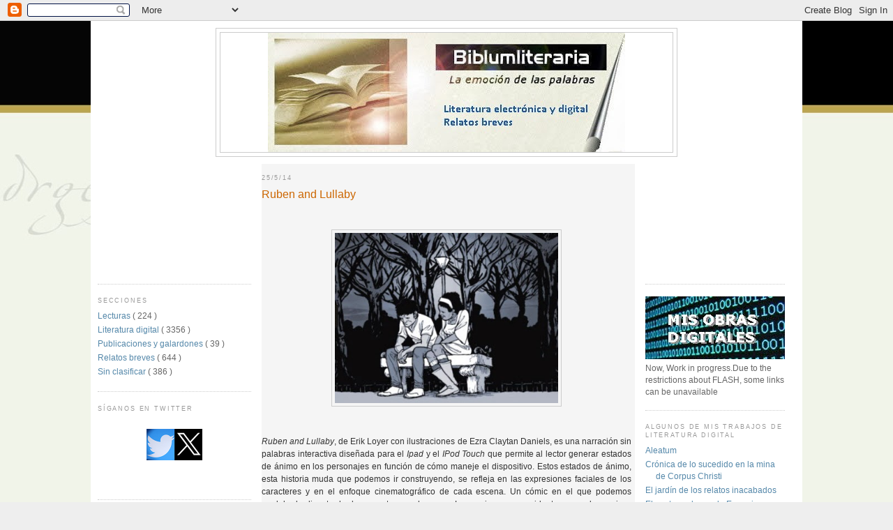

--- FILE ---
content_type: text/javascript; charset=UTF-8
request_url: https://biblumliteraria.blogspot.com/feeds/posts/summary?alt=json-in-script&callback=showpageCount&max-results=99999
body_size: 71091
content:
// API callback
showpageCount({"version":"1.0","encoding":"UTF-8","feed":{"xmlns":"http://www.w3.org/2005/Atom","xmlns$openSearch":"http://a9.com/-/spec/opensearchrss/1.0/","xmlns$blogger":"http://schemas.google.com/blogger/2008","xmlns$georss":"http://www.georss.org/georss","xmlns$gd":"http://schemas.google.com/g/2005","xmlns$thr":"http://purl.org/syndication/thread/1.0","id":{"$t":"tag:blogger.com,1999:blog-2454265310810671793"},"updated":{"$t":"2026-01-31T02:08:00.123+01:00"},"category":[{"term":"Literatura digital"},{"term":"Relatos breves"},{"term":"Sin clasificar"},{"term":"Lecturas"},{"term":"Publicaciones y galardones"}],"title":{"type":"text","$t":"Biblumliteraria"},"subtitle":{"type":"html","$t":"literatura y literatura electrónica digital. \u003Cbr\u003E\n literature and electronic digital literature."},"link":[{"rel":"http://schemas.google.com/g/2005#feed","type":"application/atom+xml","href":"https:\/\/biblumliteraria.blogspot.com\/feeds\/posts\/summary"},{"rel":"self","type":"application/atom+xml","href":"https:\/\/www.blogger.com\/feeds\/2454265310810671793\/posts\/summary?alt=json-in-script\u0026max-results=99999"},{"rel":"alternate","type":"text/html","href":"https:\/\/biblumliteraria.blogspot.com\/"},{"rel":"hub","href":"http://pubsubhubbub.appspot.com/"}],"author":[{"name":{"$t":"Félix Remírez"},"uri":{"$t":"http:\/\/www.blogger.com\/profile\/05053872122833145127"},"email":{"$t":"noreply@blogger.com"},"gd$image":{"rel":"http://schemas.google.com/g/2005#thumbnail","width":"32","height":"32","src":"\/\/blogger.googleusercontent.com\/img\/b\/R29vZ2xl\/AVvXsEiWG6TEg0nReY35yeAzNokaTgNjBwYvc0MPdle_o86L3tVtblxlnQU_9lhBAyJVFX-jyOHlJowszhZvVckGvMk2C2Fsw_5XnQEzkLY_vyt7DszV4dRbYGdkkjFFJdoqxg\/s220\/IMG_3350.JPG"}}],"generator":{"version":"7.00","uri":"http://www.blogger.com","$t":"Blogger"},"openSearch$totalResults":{"$t":"4649"},"openSearch$startIndex":{"$t":"1"},"openSearch$itemsPerPage":{"$t":"99999"},"entry":[{"id":{"$t":"tag:blogger.com,1999:blog-2454265310810671793.post-2625910247708217058"},"published":{"$t":"2026-01-31T02:08:00.019+01:00"},"updated":{"$t":"2026-01-31T02:08:00.118+01:00"},"category":[{"scheme":"http://www.blogger.com/atom/ns#","term":"Literatura digital"}],"title":{"type":"text","$t":"Please, Don't Touch Me!"},"summary":{"type":"text","$t":"\u0026nbsp;Please, Don't Touch Me! , del grupo suizo AND-OR, es una metáfora digital en la que el lector trata de \"clickar\" al avatar que se mueve por la pantalla. Este evita siempre el contacto pero expresa, con texto y voz, lo que siente, lo que reflexiona ante la relación que el humano pretende. Tras cierto número de intentos el avatar, no pudiéndolo soportar más, muere y otro nuevo es creado.\u0026nbsp"},"link":[{"rel":"replies","type":"application/atom+xml","href":"https:\/\/biblumliteraria.blogspot.com\/feeds\/2625910247708217058\/comments\/default","title":"Enviar comentarios"},{"rel":"replies","type":"text/html","href":"https:\/\/www.blogger.com\/comment\/fullpage\/post\/2454265310810671793\/2625910247708217058?isPopup=true","title":"0 comentarios"},{"rel":"edit","type":"application/atom+xml","href":"https:\/\/www.blogger.com\/feeds\/2454265310810671793\/posts\/default\/2625910247708217058"},{"rel":"self","type":"application/atom+xml","href":"https:\/\/www.blogger.com\/feeds\/2454265310810671793\/posts\/default\/2625910247708217058"},{"rel":"alternate","type":"text/html","href":"https:\/\/biblumliteraria.blogspot.com\/2026\/01\/please-dont-touch-me.html","title":"Please, Don't Touch Me!"}],"author":[{"name":{"$t":"Félix Remírez"},"uri":{"$t":"http:\/\/www.blogger.com\/profile\/05053872122833145127"},"email":{"$t":"noreply@blogger.com"},"gd$image":{"rel":"http://schemas.google.com/g/2005#thumbnail","width":"32","height":"32","src":"\/\/blogger.googleusercontent.com\/img\/b\/R29vZ2xl\/AVvXsEiWG6TEg0nReY35yeAzNokaTgNjBwYvc0MPdle_o86L3tVtblxlnQU_9lhBAyJVFX-jyOHlJowszhZvVckGvMk2C2Fsw_5XnQEzkLY_vyt7DszV4dRbYGdkkjFFJdoqxg\/s220\/IMG_3350.JPG"}}],"media$thumbnail":{"xmlns$media":"http://search.yahoo.com/mrss/","url":"https:\/\/blogger.googleusercontent.com\/img\/b\/R29vZ2xl\/AVvXsEi7x4Qey6C02yR0VWd9sgwKF7yXZs_U8bENmdDBNy9D63wueqIqwnT2qOzXNn4SU1ecLX5bo_IDy9WibywXkCe3SOwKzxJhisuzSXsD7XONXLAQ375_szU8ReQihRryTiGI1L5WQtw7hYYo8cv8y5qbhLuyA9b_kbFyk2kDP-1pNJ__-mH0wsJ9zrQxsF4\/s72-c\/aa6899.jpg","height":"72","width":"72"},"thr$total":{"$t":"0"}},{"id":{"$t":"tag:blogger.com,1999:blog-2454265310810671793.post-7538308786413330911"},"published":{"$t":"2026-01-28T01:51:00.047+01:00"},"updated":{"$t":"2026-01-28T01:51:00.117+01:00"},"category":[{"scheme":"http://www.blogger.com/atom/ns#","term":"Literatura digital"}],"title":{"type":"text","$t":"AndorDada "},"summary":{"type":"text","$t":"\u0026nbsp;AndorDada, de\u0026nbsp;Beat Suter y René Bauer, fue un generador de poemas geolocalizados que podía ser leído en dispositivos móviles como teléfonos Android o IOS. Como, dependía de la localización que detectaba el teléfono, el resultado cambiaba y podía considerarse un poema infinito. Fue creado a principios de este siglo.La aplicación captaba las ondas WLAN en el área inmediata del lector y "},"link":[{"rel":"replies","type":"application/atom+xml","href":"https:\/\/biblumliteraria.blogspot.com\/feeds\/7538308786413330911\/comments\/default","title":"Enviar comentarios"},{"rel":"replies","type":"text/html","href":"https:\/\/www.blogger.com\/comment\/fullpage\/post\/2454265310810671793\/7538308786413330911?isPopup=true","title":"0 comentarios"},{"rel":"edit","type":"application/atom+xml","href":"https:\/\/www.blogger.com\/feeds\/2454265310810671793\/posts\/default\/7538308786413330911"},{"rel":"self","type":"application/atom+xml","href":"https:\/\/www.blogger.com\/feeds\/2454265310810671793\/posts\/default\/7538308786413330911"},{"rel":"alternate","type":"text/html","href":"https:\/\/biblumliteraria.blogspot.com\/2026\/01\/andordada.html","title":"AndorDada "}],"author":[{"name":{"$t":"Félix Remírez"},"uri":{"$t":"http:\/\/www.blogger.com\/profile\/05053872122833145127"},"email":{"$t":"noreply@blogger.com"},"gd$image":{"rel":"http://schemas.google.com/g/2005#thumbnail","width":"32","height":"32","src":"\/\/blogger.googleusercontent.com\/img\/b\/R29vZ2xl\/AVvXsEiWG6TEg0nReY35yeAzNokaTgNjBwYvc0MPdle_o86L3tVtblxlnQU_9lhBAyJVFX-jyOHlJowszhZvVckGvMk2C2Fsw_5XnQEzkLY_vyt7DszV4dRbYGdkkjFFJdoqxg\/s220\/IMG_3350.JPG"}}],"media$thumbnail":{"xmlns$media":"http://search.yahoo.com/mrss/","url":"https:\/\/blogger.googleusercontent.com\/img\/b\/R29vZ2xl\/AVvXsEg7b93V6a9R0e5RaVT7qZqz7Q9CHZmPtILSQpauKtXlu3Phe0Gq1edQB-FFaEs1VU_XIEJDBaQ8xm2lftNmOMylKQ4VcQeOaJp53FaQYjAzLYFRFjvxBmc-N4iJF4eRxryhGU1Mi9mQTX4CY1VeOHueWw4sIPH539_xyDo66avrynDymGtz0jxw-3OnWME\/s72-c\/aa6898.jpg","height":"72","width":"72"},"thr$total":{"$t":"0"}},{"id":{"$t":"tag:blogger.com,1999:blog-2454265310810671793.post-6592690273324061299"},"published":{"$t":"2026-01-26T21:26:00.004+01:00"},"updated":{"$t":"2026-01-26T21:32:06.496+01:00"},"category":[{"scheme":"http://www.blogger.com/atom/ns#","term":"Literatura digital"}],"title":{"type":"text","$t":"The Two Fishermen "},"summary":{"type":"text","$t":"\u0026nbsp;The Two Fishermen, de Daniele Giampà, es un pequeño hipertexto que narra un cuento basado en El castillo de los destinos cruzados, de Italo Calvino.Se trata de una sencilla narración en ePub con enlaces que sólo permiten avanzar las páginas. Cada página se configura de manera similar con varias imágenes (que puede visualizarse vía scroll) y un texto.Puede leerse desde este enlace."},"link":[{"rel":"replies","type":"application/atom+xml","href":"https:\/\/biblumliteraria.blogspot.com\/feeds\/6592690273324061299\/comments\/default","title":"Enviar comentarios"},{"rel":"replies","type":"text/html","href":"https:\/\/www.blogger.com\/comment\/fullpage\/post\/2454265310810671793\/6592690273324061299?isPopup=true","title":"0 comentarios"},{"rel":"edit","type":"application/atom+xml","href":"https:\/\/www.blogger.com\/feeds\/2454265310810671793\/posts\/default\/6592690273324061299"},{"rel":"self","type":"application/atom+xml","href":"https:\/\/www.blogger.com\/feeds\/2454265310810671793\/posts\/default\/6592690273324061299"},{"rel":"alternate","type":"text/html","href":"https:\/\/biblumliteraria.blogspot.com\/2026\/01\/the-two-fishermen.html","title":"The Two Fishermen "}],"author":[{"name":{"$t":"Félix Remírez"},"uri":{"$t":"http:\/\/www.blogger.com\/profile\/05053872122833145127"},"email":{"$t":"noreply@blogger.com"},"gd$image":{"rel":"http://schemas.google.com/g/2005#thumbnail","width":"32","height":"32","src":"\/\/blogger.googleusercontent.com\/img\/b\/R29vZ2xl\/AVvXsEiWG6TEg0nReY35yeAzNokaTgNjBwYvc0MPdle_o86L3tVtblxlnQU_9lhBAyJVFX-jyOHlJowszhZvVckGvMk2C2Fsw_5XnQEzkLY_vyt7DszV4dRbYGdkkjFFJdoqxg\/s220\/IMG_3350.JPG"}}],"media$thumbnail":{"xmlns$media":"http://search.yahoo.com/mrss/","url":"https:\/\/blogger.googleusercontent.com\/img\/b\/R29vZ2xl\/AVvXsEhoetlDXDFfSmg61jsWAkF59u1Shy4cUsEy8Cq3tIv7YT_77OLhAb-lV9nKRoH3kVREQLId8r1cbiYZI3fcX5Wp6wxonif4_Jjt844Q4iuhHdATxDTe14bzXvmxdjD0IGfrmrWxDlI_nCDkJEa8wPMHoodZVEMFytUIRvyU3beNqZfqKcIniXy_VGhDjv0\/s72-c\/aa6896.jpg","height":"72","width":"72"},"thr$total":{"$t":"0"}},{"id":{"$t":"tag:blogger.com,1999:blog-2454265310810671793.post-148293225655745387"},"published":{"$t":"2026-01-24T16:47:00.034+01:00"},"updated":{"$t":"2026-01-26T17:06:21.324+01:00"},"category":[{"scheme":"http://www.blogger.com/atom/ns#","term":"Literatura digital"}],"title":{"type":"text","$t":"Nomadic Tribe"},"summary":{"type":"text","$t":"\u0026nbsp;Nomadic Tribe, del estudio de diseño Makermepulse,\u0026nbsp;es una narración digital en la que el lector va pasando por varias páginas animadas. Las animaciones son del tipo parallax para el movimiento de los diferentes planos en profundidad y también locales en donde algunos elementos se mueven o cambian de forma bajo la interacción del usuario. El juego indica, al pasar por encima de ciertos "},"link":[{"rel":"replies","type":"application/atom+xml","href":"https:\/\/biblumliteraria.blogspot.com\/feeds\/148293225655745387\/comments\/default","title":"Enviar comentarios"},{"rel":"replies","type":"text/html","href":"https:\/\/www.blogger.com\/comment\/fullpage\/post\/2454265310810671793\/148293225655745387?isPopup=true","title":"0 comentarios"},{"rel":"edit","type":"application/atom+xml","href":"https:\/\/www.blogger.com\/feeds\/2454265310810671793\/posts\/default\/148293225655745387"},{"rel":"self","type":"application/atom+xml","href":"https:\/\/www.blogger.com\/feeds\/2454265310810671793\/posts\/default\/148293225655745387"},{"rel":"alternate","type":"text/html","href":"https:\/\/biblumliteraria.blogspot.com\/2026\/01\/nomadic-tribe.html","title":"Nomadic Tribe"}],"author":[{"name":{"$t":"Félix Remírez"},"uri":{"$t":"http:\/\/www.blogger.com\/profile\/05053872122833145127"},"email":{"$t":"noreply@blogger.com"},"gd$image":{"rel":"http://schemas.google.com/g/2005#thumbnail","width":"32","height":"32","src":"\/\/blogger.googleusercontent.com\/img\/b\/R29vZ2xl\/AVvXsEiWG6TEg0nReY35yeAzNokaTgNjBwYvc0MPdle_o86L3tVtblxlnQU_9lhBAyJVFX-jyOHlJowszhZvVckGvMk2C2Fsw_5XnQEzkLY_vyt7DszV4dRbYGdkkjFFJdoqxg\/s220\/IMG_3350.JPG"}}],"media$thumbnail":{"xmlns$media":"http://search.yahoo.com/mrss/","url":"https:\/\/blogger.googleusercontent.com\/img\/b\/R29vZ2xl\/AVvXsEjnGb69eoejMhWhot8kBCjwPQ_9UIYp-Ygn152THZcAHP2pbPgdjyo54vCEabrfyyF648xPAkpv9C_ooQYghzu3d2DhctR8UJf9jrCfWPD4OSFeHndI9okOOmsABQG2dRt-_PpZRx7mpbRVJQC0YBx3wL29tF6Ww8mdODKjpLkakiaUdz96iXzqxxEntGw\/s72-c\/aa6891.jpg","height":"72","width":"72"},"thr$total":{"$t":"0"}},{"id":{"$t":"tag:blogger.com,1999:blog-2454265310810671793.post-2401215747073550846"},"published":{"$t":"2026-01-21T15:25:00.061+01:00"},"updated":{"$t":"2026-01-26T15:42:49.133+01:00"},"category":[{"scheme":"http://www.blogger.com/atom/ns#","term":"Literatura digital"}],"title":{"type":"text","$t":"Partition of India"},"summary":{"type":"text","$t":"\u0026nbsp;Partition of India es una página web interactiva, encargada por la BBC, que narra los eventos de la descolonización de la India tras la segunda guerra mundial y su partición en India y Pakistán. Igualmente, explora el contexto político de la época y la región.Se trata de una muy bien diseñada y programada página que utiliza muchos elementos multimedia (Texto, audio, imágenes, vídeo) y "},"link":[{"rel":"replies","type":"application/atom+xml","href":"https:\/\/biblumliteraria.blogspot.com\/feeds\/2401215747073550846\/comments\/default","title":"Enviar comentarios"},{"rel":"replies","type":"text/html","href":"https:\/\/www.blogger.com\/comment\/fullpage\/post\/2454265310810671793\/2401215747073550846?isPopup=true","title":"0 comentarios"},{"rel":"edit","type":"application/atom+xml","href":"https:\/\/www.blogger.com\/feeds\/2454265310810671793\/posts\/default\/2401215747073550846"},{"rel":"self","type":"application/atom+xml","href":"https:\/\/www.blogger.com\/feeds\/2454265310810671793\/posts\/default\/2401215747073550846"},{"rel":"alternate","type":"text/html","href":"https:\/\/biblumliteraria.blogspot.com\/2026\/01\/partition-of-india.html","title":"Partition of India"}],"author":[{"name":{"$t":"Félix Remírez"},"uri":{"$t":"http:\/\/www.blogger.com\/profile\/05053872122833145127"},"email":{"$t":"noreply@blogger.com"},"gd$image":{"rel":"http://schemas.google.com/g/2005#thumbnail","width":"32","height":"32","src":"\/\/blogger.googleusercontent.com\/img\/b\/R29vZ2xl\/AVvXsEiWG6TEg0nReY35yeAzNokaTgNjBwYvc0MPdle_o86L3tVtblxlnQU_9lhBAyJVFX-jyOHlJowszhZvVckGvMk2C2Fsw_5XnQEzkLY_vyt7DszV4dRbYGdkkjFFJdoqxg\/s220\/IMG_3350.JPG"}}],"media$thumbnail":{"xmlns$media":"http://search.yahoo.com/mrss/","url":"https:\/\/blogger.googleusercontent.com\/img\/b\/R29vZ2xl\/AVvXsEgCDtIQm1nIGVE1Z8eAzAS4oDkZ2zC8NrbYvjyaXCfMRGd-J4V3VECol4pSgR8rNafaet6MpIWktVqFhAqruipHuR6sdjpAfuExS3e7IdhuAHEa_-IgJ0cgho8X1Kbaya-DQ6TtSxGTDPe9ob521oSBhS7AcXV9R45Ho9m-C5U-mHSLf3_E_BEwoilJqog\/s72-c\/aa6887.jpg","height":"72","width":"72"},"thr$total":{"$t":"0"}},{"id":{"$t":"tag:blogger.com,1999:blog-2454265310810671793.post-2524851489729114979"},"published":{"$t":"2026-01-20T14:58:00.035+01:00"},"updated":{"$t":"2026-01-26T15:16:29.087+01:00"},"category":[{"scheme":"http://www.blogger.com/atom/ns#","term":"Literatura digital"}],"title":{"type":"text","$t":"ASTA. Buscador de documentación"},"summary":{"type":"text","$t":"\u0026nbsp;ASTA es un buscador de artículos técnicos que, basándose, en IA es capaz de encontrar documentos que traten sobre el asunto que el usuario desee. Puede ser útil a la hora de redactar ensayos para no obviar información ya existente o desarrollada, para no reinventar la rueda, o para simplemente buscar elementos de enseñanza sobre una materia dada.Puede usarse desde este enlace.Por ejemplo, "},"link":[{"rel":"replies","type":"application/atom+xml","href":"https:\/\/biblumliteraria.blogspot.com\/feeds\/2524851489729114979\/comments\/default","title":"Enviar comentarios"},{"rel":"replies","type":"text/html","href":"https:\/\/www.blogger.com\/comment\/fullpage\/post\/2454265310810671793\/2524851489729114979?isPopup=true","title":"0 comentarios"},{"rel":"edit","type":"application/atom+xml","href":"https:\/\/www.blogger.com\/feeds\/2454265310810671793\/posts\/default\/2524851489729114979"},{"rel":"self","type":"application/atom+xml","href":"https:\/\/www.blogger.com\/feeds\/2454265310810671793\/posts\/default\/2524851489729114979"},{"rel":"alternate","type":"text/html","href":"https:\/\/biblumliteraria.blogspot.com\/2026\/01\/asta-buscador-de-documentacion.html","title":"ASTA. Buscador de documentación"}],"author":[{"name":{"$t":"Félix Remírez"},"uri":{"$t":"http:\/\/www.blogger.com\/profile\/05053872122833145127"},"email":{"$t":"noreply@blogger.com"},"gd$image":{"rel":"http://schemas.google.com/g/2005#thumbnail","width":"32","height":"32","src":"\/\/blogger.googleusercontent.com\/img\/b\/R29vZ2xl\/AVvXsEiWG6TEg0nReY35yeAzNokaTgNjBwYvc0MPdle_o86L3tVtblxlnQU_9lhBAyJVFX-jyOHlJowszhZvVckGvMk2C2Fsw_5XnQEzkLY_vyt7DszV4dRbYGdkkjFFJdoqxg\/s220\/IMG_3350.JPG"}}],"media$thumbnail":{"xmlns$media":"http://search.yahoo.com/mrss/","url":"https:\/\/blogger.googleusercontent.com\/img\/b\/R29vZ2xl\/AVvXsEg8VTfuWlPEUFlBQgIF3WS198qqeOnX4iE7wClWaTtXdYcrsCo4cZz2pg74ER9v9-8Aga44eVuDkMhFhi8wEMcBKu-lywMH8Tf8fRN31YAZbdaIe6zxu6g33YicMHhxu26pGWfaGRWxDowi8H5GghqFByPWruEfkwaItZB8IYEsRMuaz9oyCoxL6UTlLlw\/s72-c\/aa6883.jpg","height":"72","width":"72"},"thr$total":{"$t":"0"}},{"id":{"$t":"tag:blogger.com,1999:blog-2454265310810671793.post-1486339492754510593"},"published":{"$t":"2026-01-18T09:51:00.090+01:00"},"updated":{"$t":"2026-01-22T20:05:02.095+01:00"},"category":[{"scheme":"http://www.blogger.com/atom/ns#","term":"Literatura digital"}],"title":{"type":"text","$t":"MEMRL"},"summary":{"type":"text","$t":"\u0026nbsp;El artículo titulado MEMRL: Self-Evolving Agents via Runtime Reinforcement Learning on Episodic Memory presenta un marco de trabajo innovador diseñado para permitir que los agentes basados en modelos de lenguaje de gran tamaño (LLM) evolucionen de manera autónoma sin necesidad de actualizar sus parámetros internos.Este estudio es una colaboración de investigadores pertenecientes "},"link":[{"rel":"replies","type":"application/atom+xml","href":"https:\/\/biblumliteraria.blogspot.com\/feeds\/1486339492754510593\/comments\/default","title":"Enviar comentarios"},{"rel":"replies","type":"text/html","href":"https:\/\/www.blogger.com\/comment\/fullpage\/post\/2454265310810671793\/1486339492754510593?isPopup=true","title":"0 comentarios"},{"rel":"edit","type":"application/atom+xml","href":"https:\/\/www.blogger.com\/feeds\/2454265310810671793\/posts\/default\/1486339492754510593"},{"rel":"self","type":"application/atom+xml","href":"https:\/\/www.blogger.com\/feeds\/2454265310810671793\/posts\/default\/1486339492754510593"},{"rel":"alternate","type":"text/html","href":"https:\/\/biblumliteraria.blogspot.com\/2026\/01\/memrl.html","title":"MEMRL"}],"author":[{"name":{"$t":"Félix Remírez"},"uri":{"$t":"http:\/\/www.blogger.com\/profile\/05053872122833145127"},"email":{"$t":"noreply@blogger.com"},"gd$image":{"rel":"http://schemas.google.com/g/2005#thumbnail","width":"32","height":"32","src":"\/\/blogger.googleusercontent.com\/img\/b\/R29vZ2xl\/AVvXsEiWG6TEg0nReY35yeAzNokaTgNjBwYvc0MPdle_o86L3tVtblxlnQU_9lhBAyJVFX-jyOHlJowszhZvVckGvMk2C2Fsw_5XnQEzkLY_vyt7DszV4dRbYGdkkjFFJdoqxg\/s220\/IMG_3350.JPG"}}],"media$thumbnail":{"xmlns$media":"http://search.yahoo.com/mrss/","url":"https:\/\/blogger.googleusercontent.com\/img\/b\/R29vZ2xl\/AVvXsEhGCCZeDlmyoblTGE2KBdXG7o0IMcWy75R7fRh80Y4hyTdrG_BEJWaYyrxSluNNVQ5dDGfIIKBjnVJ-5UH2cJVR0lKotq25uJa3FtyNzAgZzGKl3nf6BAgZvbY1aMetdKVs6kTFx5my5F3OH8jHKInVg0alv5bOp3xE3C9FGZ-glQxAh6PYKNnmrFeUces\/s72-c\/aa6881.jpg","height":"72","width":"72"},"thr$total":{"$t":"0"}},{"id":{"$t":"tag:blogger.com,1999:blog-2454265310810671793.post-4930946556668524860"},"published":{"$t":"2026-01-17T19:20:00.046+01:00"},"updated":{"$t":"2026-01-22T19:40:22.992+01:00"},"category":[{"scheme":"http://www.blogger.com/atom/ns#","term":"Literatura digital"}],"title":{"type":"text","$t":"Nuevo método recursivo masivo para LLMs desarollado por el MIT"},"summary":{"type":"text","$t":"\u0026nbsp;En un reciente artículo que puede leerse completo en este enlace, investigadores del MIT liderados por Alex Zhang han presentado un método recursivo para Grandes Modelos de Lenguaje que permite procesar prompts de longitud arbitraria y hasta 10 millones de tokens sin contexto.Este enfoque, llamado RML - Recursive Language Model- , propone una solución innovadora al problema del contexto "},"link":[{"rel":"replies","type":"application/atom+xml","href":"https:\/\/biblumliteraria.blogspot.com\/feeds\/4930946556668524860\/comments\/default","title":"Enviar comentarios"},{"rel":"replies","type":"text/html","href":"https:\/\/www.blogger.com\/comment\/fullpage\/post\/2454265310810671793\/4930946556668524860?isPopup=true","title":"0 comentarios"},{"rel":"edit","type":"application/atom+xml","href":"https:\/\/www.blogger.com\/feeds\/2454265310810671793\/posts\/default\/4930946556668524860"},{"rel":"self","type":"application/atom+xml","href":"https:\/\/www.blogger.com\/feeds\/2454265310810671793\/posts\/default\/4930946556668524860"},{"rel":"alternate","type":"text/html","href":"https:\/\/biblumliteraria.blogspot.com\/2026\/01\/nuevo-metodo-recursivo-masivo-para-llms.html","title":"Nuevo método recursivo masivo para LLMs desarollado por el MIT"}],"author":[{"name":{"$t":"Félix Remírez"},"uri":{"$t":"http:\/\/www.blogger.com\/profile\/05053872122833145127"},"email":{"$t":"noreply@blogger.com"},"gd$image":{"rel":"http://schemas.google.com/g/2005#thumbnail","width":"32","height":"32","src":"\/\/blogger.googleusercontent.com\/img\/b\/R29vZ2xl\/AVvXsEiWG6TEg0nReY35yeAzNokaTgNjBwYvc0MPdle_o86L3tVtblxlnQU_9lhBAyJVFX-jyOHlJowszhZvVckGvMk2C2Fsw_5XnQEzkLY_vyt7DszV4dRbYGdkkjFFJdoqxg\/s220\/IMG_3350.JPG"}}],"media$thumbnail":{"xmlns$media":"http://search.yahoo.com/mrss/","url":"https:\/\/blogger.googleusercontent.com\/img\/b\/R29vZ2xl\/AVvXsEg9U8Uf7nkOcQ5sCW38HcXpfSgvH0_oFvy9nC8xasKUh2uHB7yySe8Lab6CWqVqasN6vxAF2KV6dlBM7_sKbDw1jqFgZ2C5vtp5HKixSXR5g-Xriy_lpeTt5GtgDPr5s5cTr65eXVdfVrov6_hHrPZ_BbXqO-tHIueGs0ZLb7C2fJyNYxKCfe_T6lPuVlc\/s72-c\/aa6880.jpg","height":"72","width":"72"},"thr$total":{"$t":"0"}},{"id":{"$t":"tag:blogger.com,1999:blog-2454265310810671793.post-7068236663170819202"},"published":{"$t":"2026-01-15T18:33:00.000+01:00"},"updated":{"$t":"2026-01-15T18:33:50.880+01:00"},"category":[{"scheme":"http://www.blogger.com/atom/ns#","term":"Literatura digital"}],"title":{"type":"text","$t":"Cinquains generados por ordenador"},"summary":{"type":"text","$t":"\u0026nbsp;Adelaide Crapsey fue una poetisa americana nacida en Nueva York, en 1878. Recibió una educación avanzada y demostró siempre un gran talento literario. Viajó por Europa. Tuvo una vida cargada de tragedias como la muerte temprana de dos de sus hermanas y las preocupaciones que le produjeron los ataques contra su padre, Algernon Sidney Crapse, un pastor que hubo de afrontar un famoso juicio "},"link":[{"rel":"replies","type":"application/atom+xml","href":"https:\/\/biblumliteraria.blogspot.com\/feeds\/7068236663170819202\/comments\/default","title":"Enviar comentarios"},{"rel":"replies","type":"text/html","href":"https:\/\/www.blogger.com\/comment\/fullpage\/post\/2454265310810671793\/7068236663170819202?isPopup=true","title":"0 comentarios"},{"rel":"edit","type":"application/atom+xml","href":"https:\/\/www.blogger.com\/feeds\/2454265310810671793\/posts\/default\/7068236663170819202"},{"rel":"self","type":"application/atom+xml","href":"https:\/\/www.blogger.com\/feeds\/2454265310810671793\/posts\/default\/7068236663170819202"},{"rel":"alternate","type":"text/html","href":"https:\/\/biblumliteraria.blogspot.com\/2026\/01\/cinquains-generados-por-ordenador.html","title":"Cinquains generados por ordenador"}],"author":[{"name":{"$t":"Félix Remírez"},"uri":{"$t":"http:\/\/www.blogger.com\/profile\/05053872122833145127"},"email":{"$t":"noreply@blogger.com"},"gd$image":{"rel":"http://schemas.google.com/g/2005#thumbnail","width":"32","height":"32","src":"\/\/blogger.googleusercontent.com\/img\/b\/R29vZ2xl\/AVvXsEiWG6TEg0nReY35yeAzNokaTgNjBwYvc0MPdle_o86L3tVtblxlnQU_9lhBAyJVFX-jyOHlJowszhZvVckGvMk2C2Fsw_5XnQEzkLY_vyt7DszV4dRbYGdkkjFFJdoqxg\/s220\/IMG_3350.JPG"}}],"media$thumbnail":{"xmlns$media":"http://search.yahoo.com/mrss/","url":"https:\/\/blogger.googleusercontent.com\/img\/b\/R29vZ2xl\/AVvXsEiBaZkUcouwsDrpnhFgLxBhDY5la1XeilMybe9FZjcZbu1vcR9BRcBAbzkxCRZ3BOBQAqvek7B0KDDhWOsF-dBknLtmK8S4l7KH5-h4gKihLd6uuLEQ221aAomx_7B_QQZOD-c9N6DeE_iBFoKP3ldiCUob0Ol9AeIWzCGZZYLr5djX_IeVUzJW_i6wVHA\/s72-c\/aa6877.jpg","height":"72","width":"72"},"thr$total":{"$t":"0"}},{"id":{"$t":"tag:blogger.com,1999:blog-2454265310810671793.post-8936684276150767127"},"published":{"$t":"2026-01-12T22:56:00.030+01:00"},"updated":{"$t":"2026-01-13T23:08:43.057+01:00"},"category":[{"scheme":"http://www.blogger.com/atom/ns#","term":"Lecturas"}],"title":{"type":"text","$t":" De las cosas pálidas"},"summary":{"type":"text","$t":"\u0026nbsp;En De las cosas pálidas (La Bella Varsovia, 2025), Alberto Santamaría continúa una línea de trabajo muy definida dentro de su trayectoria: la poesía entendida como un espacio de pensamiento, pero también como una práctica situada, consciente de sus límites materiales, lingüísticos y perceptivos. No se trata de poesía que aspire a tratar grandes problemas, sino de uno que examina con "},"link":[{"rel":"replies","type":"application/atom+xml","href":"https:\/\/biblumliteraria.blogspot.com\/feeds\/8936684276150767127\/comments\/default","title":"Enviar comentarios"},{"rel":"replies","type":"text/html","href":"https:\/\/www.blogger.com\/comment\/fullpage\/post\/2454265310810671793\/8936684276150767127?isPopup=true","title":"0 comentarios"},{"rel":"edit","type":"application/atom+xml","href":"https:\/\/www.blogger.com\/feeds\/2454265310810671793\/posts\/default\/8936684276150767127"},{"rel":"self","type":"application/atom+xml","href":"https:\/\/www.blogger.com\/feeds\/2454265310810671793\/posts\/default\/8936684276150767127"},{"rel":"alternate","type":"text/html","href":"https:\/\/biblumliteraria.blogspot.com\/2026\/01\/de-las-cosas-palidas.html","title":" De las cosas pálidas"}],"author":[{"name":{"$t":"Félix Remírez"},"uri":{"$t":"http:\/\/www.blogger.com\/profile\/05053872122833145127"},"email":{"$t":"noreply@blogger.com"},"gd$image":{"rel":"http://schemas.google.com/g/2005#thumbnail","width":"32","height":"32","src":"\/\/blogger.googleusercontent.com\/img\/b\/R29vZ2xl\/AVvXsEiWG6TEg0nReY35yeAzNokaTgNjBwYvc0MPdle_o86L3tVtblxlnQU_9lhBAyJVFX-jyOHlJowszhZvVckGvMk2C2Fsw_5XnQEzkLY_vyt7DszV4dRbYGdkkjFFJdoqxg\/s220\/IMG_3350.JPG"}}],"media$thumbnail":{"xmlns$media":"http://search.yahoo.com/mrss/","url":"https:\/\/blogger.googleusercontent.com\/img\/b\/R29vZ2xl\/AVvXsEh-_spBCS359UzyvlD5VgWxyw7l7u8SUBKBniNYve3cME08IJKn5BR4fvqHZYzBbM7UXQcqwcx1ijYYmFFSLnG4SSIE42LVgjuvVi3-yhq7qJp8bocog01a25IHkxOI8IerH9Lgy9xg3XWZD5-om2LPTsE4_zekyzNllpwFMyid5dr4g6OdANzDVkYZmSQ\/s72-c\/aa6876.jpg","height":"72","width":"72"},"thr$total":{"$t":"0"}},{"id":{"$t":"tag:blogger.com,1999:blog-2454265310810671793.post-2498251076127905847"},"published":{"$t":"2026-01-10T00:43:00.041+01:00"},"updated":{"$t":"2026-01-13T20:58:10.521+01:00"},"category":[{"scheme":"http://www.blogger.com/atom/ns#","term":"Literatura digital"}],"title":{"type":"text","$t":"Infinite Monkeys"},"summary":{"type":"text","$t":"\u0026nbsp;Infinite Monkeys es un juego que explora la famosa hipótesis de que si ponemos a un número infinito de monos a teclear al azar letras en máquinas herramientas acabarán, dándoles suficiente tiempo, de escribir alguna obra de Shakespeare. En anteriores entradas de Biblumliteraria referidas a la lingüística computacional ya vimos que matemáticamente esto es tan extremadamente improbable que "},"link":[{"rel":"replies","type":"application/atom+xml","href":"https:\/\/biblumliteraria.blogspot.com\/feeds\/2498251076127905847\/comments\/default","title":"Enviar comentarios"},{"rel":"replies","type":"text/html","href":"https:\/\/www.blogger.com\/comment\/fullpage\/post\/2454265310810671793\/2498251076127905847?isPopup=true","title":"0 comentarios"},{"rel":"edit","type":"application/atom+xml","href":"https:\/\/www.blogger.com\/feeds\/2454265310810671793\/posts\/default\/2498251076127905847"},{"rel":"self","type":"application/atom+xml","href":"https:\/\/www.blogger.com\/feeds\/2454265310810671793\/posts\/default\/2498251076127905847"},{"rel":"alternate","type":"text/html","href":"https:\/\/biblumliteraria.blogspot.com\/2026\/01\/infinite-monkeys.html","title":"Infinite Monkeys"}],"author":[{"name":{"$t":"Félix Remírez"},"uri":{"$t":"http:\/\/www.blogger.com\/profile\/05053872122833145127"},"email":{"$t":"noreply@blogger.com"},"gd$image":{"rel":"http://schemas.google.com/g/2005#thumbnail","width":"32","height":"32","src":"\/\/blogger.googleusercontent.com\/img\/b\/R29vZ2xl\/AVvXsEiWG6TEg0nReY35yeAzNokaTgNjBwYvc0MPdle_o86L3tVtblxlnQU_9lhBAyJVFX-jyOHlJowszhZvVckGvMk2C2Fsw_5XnQEzkLY_vyt7DszV4dRbYGdkkjFFJdoqxg\/s220\/IMG_3350.JPG"}}],"media$thumbnail":{"xmlns$media":"http://search.yahoo.com/mrss/","url":"https:\/\/blogger.googleusercontent.com\/img\/b\/R29vZ2xl\/AVvXsEhw-Kai6rLvLOS7mQVcMowucJqsNzZDi_m8PFUvI5Q5QXyQWCVoqMtTa1udz2wesMX-5uH8rZyVoAiZtDLJnlHlDqVvr3LcB_gx_OwQ1HiyfdGVaoezRglgvXQ5DqQWG6KcWVhjZ0_EsvgnSUR9oNp8mmyul3hdd4tsTqyXoXevzLj2aPQbOJokV4yQKfs\/s72-c\/aa6875.jpg","height":"72","width":"72"},"thr$total":{"$t":"0"}},{"id":{"$t":"tag:blogger.com,1999:blog-2454265310810671793.post-1432843813213858720"},"published":{"$t":"2026-01-07T18:32:00.036+01:00"},"updated":{"$t":"2026-01-13T18:49:14.155+01:00"},"category":[{"scheme":"http://www.blogger.com/atom/ns#","term":"Literatura digital"}],"title":{"type":"text","$t":"Copy is all you need"},"summary":{"type":"text","$t":"\u0026nbsp;Los modelos tradicionales de generación de texto funcionan seleccionando palabras secuencialmente de un vocabulario fijo y predeterminado. Sin embargo, investigadores de Tencent AI Lab y el Instituto de Tecnología de Beijing propusieron a finales del 2023 una aproximación radicalmente diferente que reformula este proceso como una serie de operaciones de copiar y pegar fragmentos de texto "},"link":[{"rel":"replies","type":"application/atom+xml","href":"https:\/\/biblumliteraria.blogspot.com\/feeds\/1432843813213858720\/comments\/default","title":"Enviar comentarios"},{"rel":"replies","type":"text/html","href":"https:\/\/www.blogger.com\/comment\/fullpage\/post\/2454265310810671793\/1432843813213858720?isPopup=true","title":"0 comentarios"},{"rel":"edit","type":"application/atom+xml","href":"https:\/\/www.blogger.com\/feeds\/2454265310810671793\/posts\/default\/1432843813213858720"},{"rel":"self","type":"application/atom+xml","href":"https:\/\/www.blogger.com\/feeds\/2454265310810671793\/posts\/default\/1432843813213858720"},{"rel":"alternate","type":"text/html","href":"https:\/\/biblumliteraria.blogspot.com\/2026\/01\/copy-is-all-you-need.html","title":"Copy is all you need"}],"author":[{"name":{"$t":"Félix Remírez"},"uri":{"$t":"http:\/\/www.blogger.com\/profile\/05053872122833145127"},"email":{"$t":"noreply@blogger.com"},"gd$image":{"rel":"http://schemas.google.com/g/2005#thumbnail","width":"32","height":"32","src":"\/\/blogger.googleusercontent.com\/img\/b\/R29vZ2xl\/AVvXsEiWG6TEg0nReY35yeAzNokaTgNjBwYvc0MPdle_o86L3tVtblxlnQU_9lhBAyJVFX-jyOHlJowszhZvVckGvMk2C2Fsw_5XnQEzkLY_vyt7DszV4dRbYGdkkjFFJdoqxg\/s220\/IMG_3350.JPG"}}],"media$thumbnail":{"xmlns$media":"http://search.yahoo.com/mrss/","url":"https:\/\/blogger.googleusercontent.com\/img\/b\/R29vZ2xl\/AVvXsEiyo2l-5i8rWzmVktkOepSnhs7MHLbEJyluD2MVRNqe_rE0upMacfbhqoKDhxF5CmSHnOJD8R95cLtcmFo04kqDjIr16M0ziXk4BCc2eKvhv7rQJOrSJ6xZzfC8xLDK1pQDmB9nvjuyhOjj5MuY1HZTAUsYtY4_gQlZgHwG3c0y9vcVgVBZUY6-kGnDh9s\/s72-c\/aa6874.jpg","height":"72","width":"72"},"thr$total":{"$t":"0"}},{"id":{"$t":"tag:blogger.com,1999:blog-2454265310810671793.post-205170836223665671"},"published":{"$t":"2026-01-05T08:04:00.050+01:00"},"updated":{"$t":"2026-01-13T18:24:31.775+01:00"},"category":[{"scheme":"http://www.blogger.com/atom/ns#","term":"Literatura digital"}],"title":{"type":"text","$t":"Generación de poemas "},"summary":{"type":"text","$t":"\u0026nbsp;AI Poem Generator es un generador de versos que redacta un poema sobre un tema que introduce el usuario al principio.Con una misma petición puede generar hasta tres poemas diferentes.\u0026nbsp;Utiliza ChatGpt.Puede usarse desde este enlace.Por ejemplo, introduciendo este prompt\u0026nbsp; \"sobre la alegría de ver nacer\u0026nbsp; aun hijo. En español\", el resultado es:En la sala llena de luz,un susurro, "},"link":[{"rel":"replies","type":"application/atom+xml","href":"https:\/\/biblumliteraria.blogspot.com\/feeds\/205170836223665671\/comments\/default","title":"Enviar comentarios"},{"rel":"replies","type":"text/html","href":"https:\/\/www.blogger.com\/comment\/fullpage\/post\/2454265310810671793\/205170836223665671?isPopup=true","title":"0 comentarios"},{"rel":"edit","type":"application/atom+xml","href":"https:\/\/www.blogger.com\/feeds\/2454265310810671793\/posts\/default\/205170836223665671"},{"rel":"self","type":"application/atom+xml","href":"https:\/\/www.blogger.com\/feeds\/2454265310810671793\/posts\/default\/205170836223665671"},{"rel":"alternate","type":"text/html","href":"https:\/\/biblumliteraria.blogspot.com\/2026\/01\/generacion-de-poemas.html","title":"Generación de poemas "}],"author":[{"name":{"$t":"Félix Remírez"},"uri":{"$t":"http:\/\/www.blogger.com\/profile\/05053872122833145127"},"email":{"$t":"noreply@blogger.com"},"gd$image":{"rel":"http://schemas.google.com/g/2005#thumbnail","width":"32","height":"32","src":"\/\/blogger.googleusercontent.com\/img\/b\/R29vZ2xl\/AVvXsEiWG6TEg0nReY35yeAzNokaTgNjBwYvc0MPdle_o86L3tVtblxlnQU_9lhBAyJVFX-jyOHlJowszhZvVckGvMk2C2Fsw_5XnQEzkLY_vyt7DszV4dRbYGdkkjFFJdoqxg\/s220\/IMG_3350.JPG"}}],"media$thumbnail":{"xmlns$media":"http://search.yahoo.com/mrss/","url":"https:\/\/blogger.googleusercontent.com\/img\/b\/R29vZ2xl\/[base64]\/s72-c\/aa6873.jpg","height":"72","width":"72"},"thr$total":{"$t":"0"}},{"id":{"$t":"tag:blogger.com,1999:blog-2454265310810671793.post-2421122034774926671"},"published":{"$t":"2026-01-03T17:33:00.017+01:00"},"updated":{"$t":"2026-01-13T17:52:50.347+01:00"},"category":[{"scheme":"http://www.blogger.com/atom/ns#","term":"Sin clasificar"}],"title":{"type":"text","$t":"Hengki Koentjoro"},"summary":{"type":"text","$t":"\u0026nbsp;Hengki Koentjoro es un fotográfo excepcional y de mucho talento.\u0026nbsp;Hengki Koentjoro es un fotógrafo indonesio de renombre internacional, cuya obra se ha consolidado como una de las expresiones más evocadoras de la fotografía en blanco y negro contemporánea. Nacido en Semarang, Java Central, Indonesia, en 1963, Koentjoro encontró su primera cámara a los once años, un regalo que encendió "},"link":[{"rel":"replies","type":"application/atom+xml","href":"https:\/\/biblumliteraria.blogspot.com\/feeds\/2421122034774926671\/comments\/default","title":"Enviar comentarios"},{"rel":"replies","type":"text/html","href":"https:\/\/www.blogger.com\/comment\/fullpage\/post\/2454265310810671793\/2421122034774926671?isPopup=true","title":"0 comentarios"},{"rel":"edit","type":"application/atom+xml","href":"https:\/\/www.blogger.com\/feeds\/2454265310810671793\/posts\/default\/2421122034774926671"},{"rel":"self","type":"application/atom+xml","href":"https:\/\/www.blogger.com\/feeds\/2454265310810671793\/posts\/default\/2421122034774926671"},{"rel":"alternate","type":"text/html","href":"https:\/\/biblumliteraria.blogspot.com\/2026\/01\/hengki-koentjoro.html","title":"Hengki Koentjoro"}],"author":[{"name":{"$t":"Félix Remírez"},"uri":{"$t":"http:\/\/www.blogger.com\/profile\/05053872122833145127"},"email":{"$t":"noreply@blogger.com"},"gd$image":{"rel":"http://schemas.google.com/g/2005#thumbnail","width":"32","height":"32","src":"\/\/blogger.googleusercontent.com\/img\/b\/R29vZ2xl\/AVvXsEiWG6TEg0nReY35yeAzNokaTgNjBwYvc0MPdle_o86L3tVtblxlnQU_9lhBAyJVFX-jyOHlJowszhZvVckGvMk2C2Fsw_5XnQEzkLY_vyt7DszV4dRbYGdkkjFFJdoqxg\/s220\/IMG_3350.JPG"}}],"media$thumbnail":{"xmlns$media":"http://search.yahoo.com/mrss/","url":"https:\/\/blogger.googleusercontent.com\/img\/b\/R29vZ2xl\/AVvXsEipgq-C6qXePIUyr0gzOQKDUdoMUN8Yh93TBQmh_QyO7YivJAKRXolb3D37mEINb1xJlKUW5vlRyP3_NKrdBMK6ga_EjZI47tdk50pnk1DXf4YKd9FB_9nMIuRc4DbHUfHSKw6B92jXR_my3bF1rU0hEd6E0nTbCf32QTGcmFJBOpZyr5TB8E8HEzPUcUw\/s72-c\/aa6872.jpg","height":"72","width":"72"},"thr$total":{"$t":"0"}},{"id":{"$t":"tag:blogger.com,1999:blog-2454265310810671793.post-7917856659523591068"},"published":{"$t":"2026-01-02T08:07:00.048+01:00"},"updated":{"$t":"2026-01-02T08:07:00.114+01:00"},"category":[{"scheme":"http://www.blogger.com/atom/ns#","term":"Literatura digital"}],"title":{"type":"text","$t":"GPTMB 2026 "},"summary":{"type":"text","$t":"\u0026nbsp;Se anuncia el Congreso\u0026nbsp;The Third International Conference on Generative Pre-trained Transformer Models and Beyond (GPTMB 2026= que se celebrará en Niza del 5 al 9 de julio de este 2026.En este momento, está abierta la convocatoria para presentar ponencias para que sean evaluadas por el comité de selección. El plazo estará activo hasta el 14 de marzo. Habrá sesiones presenciales y "},"link":[{"rel":"replies","type":"application/atom+xml","href":"https:\/\/biblumliteraria.blogspot.com\/feeds\/7917856659523591068\/comments\/default","title":"Enviar comentarios"},{"rel":"replies","type":"text/html","href":"https:\/\/www.blogger.com\/comment\/fullpage\/post\/2454265310810671793\/7917856659523591068?isPopup=true","title":"0 comentarios"},{"rel":"edit","type":"application/atom+xml","href":"https:\/\/www.blogger.com\/feeds\/2454265310810671793\/posts\/default\/7917856659523591068"},{"rel":"self","type":"application/atom+xml","href":"https:\/\/www.blogger.com\/feeds\/2454265310810671793\/posts\/default\/7917856659523591068"},{"rel":"alternate","type":"text/html","href":"https:\/\/biblumliteraria.blogspot.com\/2026\/01\/gptmb-2026.html","title":"GPTMB 2026 "}],"author":[{"name":{"$t":"Félix Remírez"},"uri":{"$t":"http:\/\/www.blogger.com\/profile\/05053872122833145127"},"email":{"$t":"noreply@blogger.com"},"gd$image":{"rel":"http://schemas.google.com/g/2005#thumbnail","width":"32","height":"32","src":"\/\/blogger.googleusercontent.com\/img\/b\/R29vZ2xl\/AVvXsEiWG6TEg0nReY35yeAzNokaTgNjBwYvc0MPdle_o86L3tVtblxlnQU_9lhBAyJVFX-jyOHlJowszhZvVckGvMk2C2Fsw_5XnQEzkLY_vyt7DszV4dRbYGdkkjFFJdoqxg\/s220\/IMG_3350.JPG"}}],"media$thumbnail":{"xmlns$media":"http://search.yahoo.com/mrss/","url":"https:\/\/blogger.googleusercontent.com\/img\/b\/R29vZ2xl\/AVvXsEj_UXwaEweCZ6aaiRJBRFoFolBkhaOrfWVZXGhXSNsUKV25Q-ujgseX_Hf9rtUdZORnsZvECALCW4grvCaCW5IKG-53hcLDuCsyCUhdF4ut8_lE2M53OoIjYvJo0E4FeBhOONF8o72rIjdk317xvX3ozZH8EPPlOsbtrcVdowb4Na5lGo9forUX5m78lQA\/s72-c\/aa6864.jpg","height":"72","width":"72"},"thr$total":{"$t":"0"}},{"id":{"$t":"tag:blogger.com,1999:blog-2454265310810671793.post-6448303729399446073"},"published":{"$t":"2025-12-30T19:11:00.005+01:00"},"updated":{"$t":"2025-12-30T19:11:54.236+01:00"},"category":[{"scheme":"http://www.blogger.com/atom/ns#","term":"Literatura digital"}],"title":{"type":"text","$t":" L’autre dans  le miroir : Littérature jeunesse et numérique, les nouveaux outils de la rencontre ?"},"summary":{"type":"text","$t":"\u0026nbsp;Se anuncia para el próximo año el coloquio titulado\u0026nbsp;L’autre dans\u0026nbsp; le miroir : Littérature jeunesse et numérique, les nouveaux outils de la rencontre? que tendrá lugar en Burdeos y Toulouse los días 4 y 5 de marzo.Este evento se inscribe en la continuidad de encuentros previos dedicados a la interculturalidad y a las representaciones de las migraciones en la literatura juvenil, y "},"link":[{"rel":"replies","type":"application/atom+xml","href":"https:\/\/biblumliteraria.blogspot.com\/feeds\/6448303729399446073\/comments\/default","title":"Enviar comentarios"},{"rel":"replies","type":"text/html","href":"https:\/\/www.blogger.com\/comment\/fullpage\/post\/2454265310810671793\/6448303729399446073?isPopup=true","title":"0 comentarios"},{"rel":"edit","type":"application/atom+xml","href":"https:\/\/www.blogger.com\/feeds\/2454265310810671793\/posts\/default\/6448303729399446073"},{"rel":"self","type":"application/atom+xml","href":"https:\/\/www.blogger.com\/feeds\/2454265310810671793\/posts\/default\/6448303729399446073"},{"rel":"alternate","type":"text/html","href":"https:\/\/biblumliteraria.blogspot.com\/2025\/12\/lautre-dans-le-miroir-litterature.html","title":" L’autre dans  le miroir : Littérature jeunesse et numérique, les nouveaux outils de la rencontre ?"}],"author":[{"name":{"$t":"Félix Remírez"},"uri":{"$t":"http:\/\/www.blogger.com\/profile\/05053872122833145127"},"email":{"$t":"noreply@blogger.com"},"gd$image":{"rel":"http://schemas.google.com/g/2005#thumbnail","width":"32","height":"32","src":"\/\/blogger.googleusercontent.com\/img\/b\/R29vZ2xl\/AVvXsEiWG6TEg0nReY35yeAzNokaTgNjBwYvc0MPdle_o86L3tVtblxlnQU_9lhBAyJVFX-jyOHlJowszhZvVckGvMk2C2Fsw_5XnQEzkLY_vyt7DszV4dRbYGdkkjFFJdoqxg\/s220\/IMG_3350.JPG"}}],"media$thumbnail":{"xmlns$media":"http://search.yahoo.com/mrss/","url":"https:\/\/blogger.googleusercontent.com\/img\/b\/R29vZ2xl\/AVvXsEjJzLb_h6HLXpUACFEESoc2tddUjduEN4Z9HPfLVVPMMGsCR-wgED-2887aU716TIaonR-m5DoNpThmCK3nnRg8fZhAMJYUyXkVa4yPD0CEl1Cms67aFwi0PCBfIpRyiSSTeu21mebeR4ndEyQUC7rMVhdR2cn1bxJEIBWwkMsvXjnlEA68XCe7Y1dO4rE\/s72-c\/aa6869.jpg","height":"72","width":"72"},"thr$total":{"$t":"0"}},{"id":{"$t":"tag:blogger.com,1999:blog-2454265310810671793.post-8518671117898881567"},"published":{"$t":"2025-12-27T01:33:00.026+01:00"},"updated":{"$t":"2025-12-27T01:33:00.117+01:00"},"category":[{"scheme":"http://www.blogger.com/atom/ns#","term":"Literatura digital"}],"title":{"type":"text","$t":"My boyfriend came back from the war. After dinner they left us alone"},"summary":{"type":"text","$t":"\u0026nbsp;My boyfriend came back from the war. After dinner they left us alone, de de Olia Lialina, es un trabajo literario digital de 1996\u0026nbsp; y está considerado una de las primeras piezas fundamentales del net art. La obra se presenta como una experiencia interactiva basada en hipervínculos: el usuario comienza en una pantalla negra con un texto inicial y, al hacer clic, accede a una serie de "},"link":[{"rel":"replies","type":"application/atom+xml","href":"https:\/\/biblumliteraria.blogspot.com\/feeds\/8518671117898881567\/comments\/default","title":"Enviar comentarios"},{"rel":"replies","type":"text/html","href":"https:\/\/www.blogger.com\/comment\/fullpage\/post\/2454265310810671793\/8518671117898881567?isPopup=true","title":"0 comentarios"},{"rel":"edit","type":"application/atom+xml","href":"https:\/\/www.blogger.com\/feeds\/2454265310810671793\/posts\/default\/8518671117898881567"},{"rel":"self","type":"application/atom+xml","href":"https:\/\/www.blogger.com\/feeds\/2454265310810671793\/posts\/default\/8518671117898881567"},{"rel":"alternate","type":"text/html","href":"https:\/\/biblumliteraria.blogspot.com\/2025\/12\/my-boyfriend-came-back-from-war-after.html","title":"My boyfriend came back from the war. After dinner they left us alone"}],"author":[{"name":{"$t":"Félix Remírez"},"uri":{"$t":"http:\/\/www.blogger.com\/profile\/05053872122833145127"},"email":{"$t":"noreply@blogger.com"},"gd$image":{"rel":"http://schemas.google.com/g/2005#thumbnail","width":"32","height":"32","src":"\/\/blogger.googleusercontent.com\/img\/b\/R29vZ2xl\/AVvXsEiWG6TEg0nReY35yeAzNokaTgNjBwYvc0MPdle_o86L3tVtblxlnQU_9lhBAyJVFX-jyOHlJowszhZvVckGvMk2C2Fsw_5XnQEzkLY_vyt7DszV4dRbYGdkkjFFJdoqxg\/s220\/IMG_3350.JPG"}}],"media$thumbnail":{"xmlns$media":"http://search.yahoo.com/mrss/","url":"https:\/\/blogger.googleusercontent.com\/img\/b\/R29vZ2xl\/AVvXsEgiNgZ-Uf8Hs3XiYSOG4FkrHOfgifBaEDIuuoZaLvLvfMU41VhOeN6gE75XMVfOqaeNbpfzNzrPFvPYDCt08zq-dcFUch16rf1xbP-bjwOHlK2WFOBbV1RMuIDpavifi3EN25wHMJ3cRgZuXIbYgQQRfFA0IRx7Arasp2PFNhc9gHFznMaZBwlm5-c1Up4\/s72-c\/aa6865.jpg","height":"72","width":"72"},"thr$total":{"$t":"0"}},{"id":{"$t":"tag:blogger.com,1999:blog-2454265310810671793.post-4399456998553093431"},"published":{"$t":"2025-12-25T07:56:00.107+01:00"},"updated":{"$t":"2025-12-25T07:56:00.110+01:00"},"category":[{"scheme":"http://www.blogger.com/atom/ns#","term":"Literatura digital"}],"title":{"type":"text","$t":"Chip fotónico puede permitir un rendimiento mucho mayor en los LLMs"},"summary":{"type":"text","$t":"\u0026nbsp;El desarrollo del chip óptico LightGen\u0026nbsp;puede representar un avance significativo en la computación fotónica aplicada a la inteligencia artificial generativa, particularmente en tareas de visión inteligente a gran escala.\u0026nbsp;Publicado en la revista Science con el título \"All-optical synthesis chip for large-scale intelligent semantic vision generation\", este trabajo liderado por\u0026nbsp;"},"link":[{"rel":"replies","type":"application/atom+xml","href":"https:\/\/biblumliteraria.blogspot.com\/feeds\/4399456998553093431\/comments\/default","title":"Enviar comentarios"},{"rel":"replies","type":"text/html","href":"https:\/\/www.blogger.com\/comment\/fullpage\/post\/2454265310810671793\/4399456998553093431?isPopup=true","title":"0 comentarios"},{"rel":"edit","type":"application/atom+xml","href":"https:\/\/www.blogger.com\/feeds\/2454265310810671793\/posts\/default\/4399456998553093431"},{"rel":"self","type":"application/atom+xml","href":"https:\/\/www.blogger.com\/feeds\/2454265310810671793\/posts\/default\/4399456998553093431"},{"rel":"alternate","type":"text/html","href":"https:\/\/biblumliteraria.blogspot.com\/2025\/12\/chip-fotonico-puede-permitir-un.html","title":"Chip fotónico puede permitir un rendimiento mucho mayor en los LLMs"}],"author":[{"name":{"$t":"Félix Remírez"},"uri":{"$t":"http:\/\/www.blogger.com\/profile\/05053872122833145127"},"email":{"$t":"noreply@blogger.com"},"gd$image":{"rel":"http://schemas.google.com/g/2005#thumbnail","width":"32","height":"32","src":"\/\/blogger.googleusercontent.com\/img\/b\/R29vZ2xl\/AVvXsEiWG6TEg0nReY35yeAzNokaTgNjBwYvc0MPdle_o86L3tVtblxlnQU_9lhBAyJVFX-jyOHlJowszhZvVckGvMk2C2Fsw_5XnQEzkLY_vyt7DszV4dRbYGdkkjFFJdoqxg\/s220\/IMG_3350.JPG"}}],"media$thumbnail":{"xmlns$media":"http://search.yahoo.com/mrss/","url":"https:\/\/blogger.googleusercontent.com\/img\/b\/R29vZ2xl\/AVvXsEjlAt-I8P8KuRQvXAFmIrbbXnrzzK4G9-evSVIyXZ4gnJJ1rrANEjQCIEMNtWJQVPNf5NjPnZKq6i4oI-K2A3eHrtxDQb2j_yi8n1jrEDzafWYN8ZnSRt9VrmiZ6xbNKa7GhRdByM1WNjpuF9PAoc3XMpMwTcASGJVdU_MCWjUsHwDqDwTtE2XSjL2doFY\/s72-c\/aa6863.jpg","height":"72","width":"72"},"thr$total":{"$t":"0"}},{"id":{"$t":"tag:blogger.com,1999:blog-2454265310810671793.post-7828873763672949729"},"published":{"$t":"2025-12-24T05:23:00.083+01:00"},"updated":{"$t":"2025-12-24T05:23:00.122+01:00"},"category":[{"scheme":"http://www.blogger.com/atom/ns#","term":"Literatura digital"}],"title":{"type":"text","$t":"IA Titans"},"summary":{"type":"text","$t":"\u0026nbsp;Titans es una nueva arquitectura de inteligencia artificial desarrollada por Google Research diseñada para abordar una de las mayores limitaciones de los modelos actuales: la memoria y el aprendizaje continuo. En lugar de funcionar como modelos convencionales (que solo “recuerdan” durante la sesión y olvidan al terminar), Titans introduce un módulo de memoria a largo plazo que puede "},"link":[{"rel":"replies","type":"application/atom+xml","href":"https:\/\/biblumliteraria.blogspot.com\/feeds\/7828873763672949729\/comments\/default","title":"Enviar comentarios"},{"rel":"replies","type":"text/html","href":"https:\/\/www.blogger.com\/comment\/fullpage\/post\/2454265310810671793\/7828873763672949729?isPopup=true","title":"0 comentarios"},{"rel":"edit","type":"application/atom+xml","href":"https:\/\/www.blogger.com\/feeds\/2454265310810671793\/posts\/default\/7828873763672949729"},{"rel":"self","type":"application/atom+xml","href":"https:\/\/www.blogger.com\/feeds\/2454265310810671793\/posts\/default\/7828873763672949729"},{"rel":"alternate","type":"text/html","href":"https:\/\/biblumliteraria.blogspot.com\/2025\/12\/ia-titans.html","title":"IA Titans"}],"author":[{"name":{"$t":"Félix Remírez"},"uri":{"$t":"http:\/\/www.blogger.com\/profile\/05053872122833145127"},"email":{"$t":"noreply@blogger.com"},"gd$image":{"rel":"http://schemas.google.com/g/2005#thumbnail","width":"32","height":"32","src":"\/\/blogger.googleusercontent.com\/img\/b\/R29vZ2xl\/AVvXsEiWG6TEg0nReY35yeAzNokaTgNjBwYvc0MPdle_o86L3tVtblxlnQU_9lhBAyJVFX-jyOHlJowszhZvVckGvMk2C2Fsw_5XnQEzkLY_vyt7DszV4dRbYGdkkjFFJdoqxg\/s220\/IMG_3350.JPG"}}],"media$thumbnail":{"xmlns$media":"http://search.yahoo.com/mrss/","url":"https:\/\/blogger.googleusercontent.com\/img\/b\/R29vZ2xl\/AVvXsEhRiY52FJMz0KXxZlVaH-VOsO6JYIzaJp4C9mkvmGC1zs6WJ4Axv8i41FQ23VmK3veu9dnu6UxZHaSsnxLirsHJtJOQjMWKRes2P7T8R1hv8QD-wLS-02_2zBxyRawwm3LDmemIsFwPkPn52iXx7ZCt2xstSQadqONSfPqUCazPBRw_lcFxD46lB1qmz_s\/s72-c\/aa6858.jpg","height":"72","width":"72"},"thr$total":{"$t":"0"}},{"id":{"$t":"tag:blogger.com,1999:blog-2454265310810671793.post-7853745304195507063"},"published":{"$t":"2025-12-22T07:38:00.000+01:00"},"updated":{"$t":"2025-12-22T07:38:00.112+01:00"},"category":[{"scheme":"http://www.blogger.com/atom/ns#","term":"Sin clasificar"}],"title":{"type":"text","$t":"Si yo fuese Dios"},"summary":{"type":"text","$t":"\n\n\n\n\n\n\n\n\n\n\n\u0026nbsp;ME BASTA ASÍ\n\n\n\n\n\nSi yo fuese Dios y tuviese el secreto, haría un ser exacto a ti; lo probaría (a la manera de los panaderos cuando prueban el pan, es decir: con la boca), y si ese sabor fuese igual al tuyo, o sea tu mismo olor, y tu manera de sonreír, y de guardar silencio, y de estrechar mi mano estrictamente, y de besarnos sin hacernos daño —de esto sí estoy seguro: pongo "},"link":[{"rel":"replies","type":"application/atom+xml","href":"https:\/\/biblumliteraria.blogspot.com\/feeds\/7853745304195507063\/comments\/default","title":"Enviar comentarios"},{"rel":"replies","type":"text/html","href":"https:\/\/www.blogger.com\/comment\/fullpage\/post\/2454265310810671793\/7853745304195507063?isPopup=true","title":"0 comentarios"},{"rel":"edit","type":"application/atom+xml","href":"https:\/\/www.blogger.com\/feeds\/2454265310810671793\/posts\/default\/7853745304195507063"},{"rel":"self","type":"application/atom+xml","href":"https:\/\/www.blogger.com\/feeds\/2454265310810671793\/posts\/default\/7853745304195507063"},{"rel":"alternate","type":"text/html","href":"https:\/\/biblumliteraria.blogspot.com\/2025\/12\/si-yo-fuese-dios.html","title":"Si yo fuese Dios"}],"author":[{"name":{"$t":"Félix Remírez"},"uri":{"$t":"http:\/\/www.blogger.com\/profile\/05053872122833145127"},"email":{"$t":"noreply@blogger.com"},"gd$image":{"rel":"http://schemas.google.com/g/2005#thumbnail","width":"32","height":"32","src":"\/\/blogger.googleusercontent.com\/img\/b\/R29vZ2xl\/AVvXsEiWG6TEg0nReY35yeAzNokaTgNjBwYvc0MPdle_o86L3tVtblxlnQU_9lhBAyJVFX-jyOHlJowszhZvVckGvMk2C2Fsw_5XnQEzkLY_vyt7DszV4dRbYGdkkjFFJdoqxg\/s220\/IMG_3350.JPG"}}],"media$thumbnail":{"xmlns$media":"http://search.yahoo.com/mrss/","url":"https:\/\/blogger.googleusercontent.com\/img\/b\/R29vZ2xl\/AVvXsEhG0zb3eCkRor0iQNLCziXCNsqgkBaTzqqdTZkdvO3bph55pShSBhaMNlwRLpzNF1DIq0TEA7s76dDoouKZNnu_E6s1bbhnsjxMD2hSXLBot8YGVDWXYDk2zgAZCLU5xnQGTVpTYWf_d7s\/s72-c\/aa2409.jpg","height":"72","width":"72"},"thr$total":{"$t":"0"}},{"id":{"$t":"tag:blogger.com,1999:blog-2454265310810671793.post-815862581851638150"},"published":{"$t":"2025-12-20T14:45:00.001+01:00"},"updated":{"$t":"2025-12-20T14:53:29.289+01:00"},"category":[{"scheme":"http://www.blogger.com/atom/ns#","term":"Relatos breves"}],"title":{"type":"text","$t":"El caballito rojo"},"summary":{"type":"text","$t":"\u0026nbsp;El aire que salía de los respiraderos del metro se condensaba en pequeñas nubes que brillaban frente a los escaparates. El gran termómetro de mercurio colgaba de la fachada del Banco Cleveland North. Al niño le costó ver hasta dónde llegaba la barra azul porque las luces de las decoraciones creaban demasiados reflejos. Por fin, logró ver la raya. Dos grados, sólo dos grados. No había magia "},"link":[{"rel":"replies","type":"application/atom+xml","href":"https:\/\/biblumliteraria.blogspot.com\/feeds\/815862581851638150\/comments\/default","title":"Enviar comentarios"},{"rel":"replies","type":"text/html","href":"https:\/\/www.blogger.com\/comment\/fullpage\/post\/2454265310810671793\/815862581851638150?isPopup=true","title":"0 comentarios"},{"rel":"edit","type":"application/atom+xml","href":"https:\/\/www.blogger.com\/feeds\/2454265310810671793\/posts\/default\/815862581851638150"},{"rel":"self","type":"application/atom+xml","href":"https:\/\/www.blogger.com\/feeds\/2454265310810671793\/posts\/default\/815862581851638150"},{"rel":"alternate","type":"text/html","href":"https:\/\/biblumliteraria.blogspot.com\/2025\/12\/el-caballito-rojo.html","title":"El caballito rojo"}],"author":[{"name":{"$t":"Félix Remírez"},"uri":{"$t":"http:\/\/www.blogger.com\/profile\/05053872122833145127"},"email":{"$t":"noreply@blogger.com"},"gd$image":{"rel":"http://schemas.google.com/g/2005#thumbnail","width":"32","height":"32","src":"\/\/blogger.googleusercontent.com\/img\/b\/R29vZ2xl\/AVvXsEiWG6TEg0nReY35yeAzNokaTgNjBwYvc0MPdle_o86L3tVtblxlnQU_9lhBAyJVFX-jyOHlJowszhZvVckGvMk2C2Fsw_5XnQEzkLY_vyt7DszV4dRbYGdkkjFFJdoqxg\/s220\/IMG_3350.JPG"}}],"media$thumbnail":{"xmlns$media":"http://search.yahoo.com/mrss/","url":"https:\/\/blogger.googleusercontent.com\/img\/b\/R29vZ2xl\/[base64]\/s72-c\/aa6857.jpg","height":"72","width":"72"},"thr$total":{"$t":"0"}},{"id":{"$t":"tag:blogger.com,1999:blog-2454265310810671793.post-3532140175520720979"},"published":{"$t":"2025-12-19T18:34:00.071+01:00"},"updated":{"$t":"2025-12-21T18:54:04.025+01:00"},"category":[{"scheme":"http://www.blogger.com/atom/ns#","term":"Literatura digital"}],"title":{"type":"text","$t":"PocketBook Verse Pro Color   "},"summary":{"type":"text","$t":"\u0026nbsp;El\u0026nbsp;PocketBook Verse Pro Color\u0026nbsp; es la evolución del anterior\u0026nbsp;PocketBook Color.El PocketBook Verse Pro Color\u0026nbsp;tiene una pantalla de 6 pulgadas con tinta electrónica E-Ink Kaleido™3, y 300 dpi (1072 × 1448 píxeles) en grises y de 150 dpi (536 x 724 píxeles) en color con contraste aceptable. La resolución es de\u0026nbsp;16 bpp (65536 grises) \/ 12 bpp (4096 colores).El procesador "},"link":[{"rel":"replies","type":"application/atom+xml","href":"https:\/\/biblumliteraria.blogspot.com\/feeds\/3532140175520720979\/comments\/default","title":"Enviar comentarios"},{"rel":"replies","type":"text/html","href":"https:\/\/www.blogger.com\/comment\/fullpage\/post\/2454265310810671793\/3532140175520720979?isPopup=true","title":"0 comentarios"},{"rel":"edit","type":"application/atom+xml","href":"https:\/\/www.blogger.com\/feeds\/2454265310810671793\/posts\/default\/3532140175520720979"},{"rel":"self","type":"application/atom+xml","href":"https:\/\/www.blogger.com\/feeds\/2454265310810671793\/posts\/default\/3532140175520720979"},{"rel":"alternate","type":"text/html","href":"https:\/\/biblumliteraria.blogspot.com\/2025\/12\/pocketbook-verse-pro-color.html","title":"PocketBook Verse Pro Color   "}],"author":[{"name":{"$t":"Félix Remírez"},"uri":{"$t":"http:\/\/www.blogger.com\/profile\/05053872122833145127"},"email":{"$t":"noreply@blogger.com"},"gd$image":{"rel":"http://schemas.google.com/g/2005#thumbnail","width":"32","height":"32","src":"\/\/blogger.googleusercontent.com\/img\/b\/R29vZ2xl\/AVvXsEiWG6TEg0nReY35yeAzNokaTgNjBwYvc0MPdle_o86L3tVtblxlnQU_9lhBAyJVFX-jyOHlJowszhZvVckGvMk2C2Fsw_5XnQEzkLY_vyt7DszV4dRbYGdkkjFFJdoqxg\/s220\/IMG_3350.JPG"}}],"media$thumbnail":{"xmlns$media":"http://search.yahoo.com/mrss/","url":"https:\/\/blogger.googleusercontent.com\/img\/b\/R29vZ2xl\/AVvXsEjuQjgUe5aTtzMU2QQThVgkgxi4LBh1zykhnNuER7lIm7n3GoNcUnzLuC8RYfTskht7FQdYj9VUa85a1AkRMGGGXr0fAWj3ih2H_jmXaOJSCEDGwZxPcJPGOMZCmlB7NMwUU1x3fgK2jAAS4Ttom_J24x4PHLgjHDzzNrCBY5E2ugYwXQKx8GnSRQLIyhQ\/s72-c\/aa6861.jpg","height":"72","width":"72"},"thr$total":{"$t":"0"}},{"id":{"$t":"tag:blogger.com,1999:blog-2454265310810671793.post-5005387632533413771"},"published":{"$t":"2025-12-19T16:04:00.002+01:00"},"updated":{"$t":"2025-12-19T22:05:58.504+01:00"},"category":[{"scheme":"http://www.blogger.com/atom/ns#","term":"Sin clasificar"}],"title":{"type":"text","$t":"La maravillosa obra de Su Hui (siglo IV, sin IA. Ni falta que le hacía)"},"summary":{"type":"text","$t":"\u0026nbsp;La poetisa Su Hui ocupa un lugar fascinante en la historia del siglo IV y, en realidad, en la poesía de cualquier tiempo y lugar, no solo por su sensibilidad lírica, sino por poseer una de las mentes más matemáticas y estructuradas de la literatura. Se dice que Su Hui (蘇蕙), fue una niña prodigio que, según las crónicas, ya dominaba los caracteres chinos a los tres años. A los veintiún años "},"link":[{"rel":"replies","type":"application/atom+xml","href":"https:\/\/biblumliteraria.blogspot.com\/feeds\/5005387632533413771\/comments\/default","title":"Enviar comentarios"},{"rel":"replies","type":"text/html","href":"https:\/\/www.blogger.com\/comment\/fullpage\/post\/2454265310810671793\/5005387632533413771?isPopup=true","title":"0 comentarios"},{"rel":"edit","type":"application/atom+xml","href":"https:\/\/www.blogger.com\/feeds\/2454265310810671793\/posts\/default\/5005387632533413771"},{"rel":"self","type":"application/atom+xml","href":"https:\/\/www.blogger.com\/feeds\/2454265310810671793\/posts\/default\/5005387632533413771"},{"rel":"alternate","type":"text/html","href":"https:\/\/biblumliteraria.blogspot.com\/2025\/12\/la-maravillosa-obra-de-su-hui-siglo-iv.html","title":"La maravillosa obra de Su Hui (siglo IV, sin IA. Ni falta que le hacía)"}],"author":[{"name":{"$t":"Félix Remírez"},"uri":{"$t":"http:\/\/www.blogger.com\/profile\/05053872122833145127"},"email":{"$t":"noreply@blogger.com"},"gd$image":{"rel":"http://schemas.google.com/g/2005#thumbnail","width":"32","height":"32","src":"\/\/blogger.googleusercontent.com\/img\/b\/R29vZ2xl\/AVvXsEiWG6TEg0nReY35yeAzNokaTgNjBwYvc0MPdle_o86L3tVtblxlnQU_9lhBAyJVFX-jyOHlJowszhZvVckGvMk2C2Fsw_5XnQEzkLY_vyt7DszV4dRbYGdkkjFFJdoqxg\/s220\/IMG_3350.JPG"}}],"media$thumbnail":{"xmlns$media":"http://search.yahoo.com/mrss/","url":"https:\/\/blogger.googleusercontent.com\/img\/b\/R29vZ2xl\/[base64]\/s72-c\/aa6854.jpg","height":"72","width":"72"},"thr$total":{"$t":"0"}},{"id":{"$t":"tag:blogger.com,1999:blog-2454265310810671793.post-5411715880176017612"},"published":{"$t":"2025-12-19T02:33:00.061+01:00"},"updated":{"$t":"2025-12-21T12:48:06.773+01:00"},"category":[{"scheme":"http://www.blogger.com/atom/ns#","term":"Literatura digital"}],"title":{"type":"text","$t":"Congreso ELO 2026 "},"summary":{"type":"text","$t":"\u0026nbsp;El próximo Congreso anual de la Electronic Literature Organization tendrá lugar en Florida entre los días 15 y 18 de julio del próximo año 2026. En concreto, será en la\u0026nbsp;University of Central Florida. Habrá charlas, talleres, paneles y exposición de trabajos.En este momento, se ha abierto la convocatoria para la presentación de ponencias y trabajos de literatura digital en aras a que el"},"link":[{"rel":"replies","type":"application/atom+xml","href":"https:\/\/biblumliteraria.blogspot.com\/feeds\/5411715880176017612\/comments\/default","title":"Enviar comentarios"},{"rel":"replies","type":"text/html","href":"https:\/\/www.blogger.com\/comment\/fullpage\/post\/2454265310810671793\/5411715880176017612?isPopup=true","title":"0 comentarios"},{"rel":"edit","type":"application/atom+xml","href":"https:\/\/www.blogger.com\/feeds\/2454265310810671793\/posts\/default\/5411715880176017612"},{"rel":"self","type":"application/atom+xml","href":"https:\/\/www.blogger.com\/feeds\/2454265310810671793\/posts\/default\/5411715880176017612"},{"rel":"alternate","type":"text/html","href":"https:\/\/biblumliteraria.blogspot.com\/2025\/12\/congreso-elo-2026.html","title":"Congreso ELO 2026 "}],"author":[{"name":{"$t":"Félix Remírez"},"uri":{"$t":"http:\/\/www.blogger.com\/profile\/05053872122833145127"},"email":{"$t":"noreply@blogger.com"},"gd$image":{"rel":"http://schemas.google.com/g/2005#thumbnail","width":"32","height":"32","src":"\/\/blogger.googleusercontent.com\/img\/b\/R29vZ2xl\/AVvXsEiWG6TEg0nReY35yeAzNokaTgNjBwYvc0MPdle_o86L3tVtblxlnQU_9lhBAyJVFX-jyOHlJowszhZvVckGvMk2C2Fsw_5XnQEzkLY_vyt7DszV4dRbYGdkkjFFJdoqxg\/s220\/IMG_3350.JPG"}}],"media$thumbnail":{"xmlns$media":"http://search.yahoo.com/mrss/","url":"https:\/\/blogger.googleusercontent.com\/img\/b\/R29vZ2xl\/AVvXsEicy28Nrzb42qq5lsPCFP-8u3vw40JYmOlMh30_JiMzZ0bW0Cs3eLYY6Gi-r66PpTMFgK_zL5CCEkibg26OTiif24F2JjXGr2Ty-pVOFbZe7XQF4maLBVgFcoEhNJk4G4L83RFkcNDKs9GazKvdTLXiXGk5SDdBV7Sroby_Ll6RiGrpe1g5gAYoMKutgoA\/s72-c\/aa6859.jpg","height":"72","width":"72"},"thr$total":{"$t":"0"}},{"id":{"$t":"tag:blogger.com,1999:blog-2454265310810671793.post-6125704469145522973"},"published":{"$t":"2025-12-16T21:58:00.015+01:00"},"updated":{"$t":"2025-12-18T22:22:44.022+01:00"},"category":[{"scheme":"http://www.blogger.com/atom/ns#","term":"Literatura digital"}],"title":{"type":"text","$t":"Junta directiva de la Lit(e)Lat"},"summary":{"type":"text","$t":"\u0026nbsp;La Red de Literatura Electrónica Latinoamericana, conocida como Lit(e)Lat, ha abierto una convocatoria para incorporar tres nuevos miembros a su Junta Directiva.\u0026nbsp;\u0026nbsp;Los roles disponibles están enfocados en áreas estratégicas para el desarrollo de la red. El primero de ellos es el de Comunicaciones, cuya responsabilidad principal será colaborar con la directiva actual en la gestión y"},"link":[{"rel":"replies","type":"application/atom+xml","href":"https:\/\/biblumliteraria.blogspot.com\/feeds\/6125704469145522973\/comments\/default","title":"Enviar comentarios"},{"rel":"replies","type":"text/html","href":"https:\/\/www.blogger.com\/comment\/fullpage\/post\/2454265310810671793\/6125704469145522973?isPopup=true","title":"0 comentarios"},{"rel":"edit","type":"application/atom+xml","href":"https:\/\/www.blogger.com\/feeds\/2454265310810671793\/posts\/default\/6125704469145522973"},{"rel":"self","type":"application/atom+xml","href":"https:\/\/www.blogger.com\/feeds\/2454265310810671793\/posts\/default\/6125704469145522973"},{"rel":"alternate","type":"text/html","href":"https:\/\/biblumliteraria.blogspot.com\/2025\/12\/junta-directiva-de-la-litelat.html","title":"Junta directiva de la Lit(e)Lat"}],"author":[{"name":{"$t":"Félix Remírez"},"uri":{"$t":"http:\/\/www.blogger.com\/profile\/05053872122833145127"},"email":{"$t":"noreply@blogger.com"},"gd$image":{"rel":"http://schemas.google.com/g/2005#thumbnail","width":"32","height":"32","src":"\/\/blogger.googleusercontent.com\/img\/b\/R29vZ2xl\/AVvXsEiWG6TEg0nReY35yeAzNokaTgNjBwYvc0MPdle_o86L3tVtblxlnQU_9lhBAyJVFX-jyOHlJowszhZvVckGvMk2C2Fsw_5XnQEzkLY_vyt7DszV4dRbYGdkkjFFJdoqxg\/s220\/IMG_3350.JPG"}}],"media$thumbnail":{"xmlns$media":"http://search.yahoo.com/mrss/","url":"https:\/\/blogger.googleusercontent.com\/img\/b\/R29vZ2xl\/AVvXsEjUSxcau-7_ANxOoglbIDk9_pMGvxsnH3niLckRu7O-cuplnj4_dxAX-3rbncZjurcyHzR_6ozCGHedWiQeAKnii7UHT44hZlwOBwuMaVlcr5p5Juq48yqT4bbdA2VUeWdaq5adHJpdKACcai5ZLQ4Hut6BRAXBDUkCildOI2Iori8jqa-hf7mw5e3XIxY\/s72-c\/aa6848.jpg","height":"72","width":"72"},"thr$total":{"$t":"0"}},{"id":{"$t":"tag:blogger.com,1999:blog-2454265310810671793.post-3191003346830728252"},"published":{"$t":"2025-12-09T11:31:00.022+01:00"},"updated":{"$t":"2025-12-19T11:44:30.604+01:00"},"category":[{"scheme":"http://www.blogger.com/atom/ns#","term":"Literatura digital"}],"title":{"type":"text","$t":"Kentucky Route Zero "},"summary":{"type":"text","$t":"\u0026nbsp;Kentucky Route Zero es un juego narrativo por capítulos. En este momento, hay cinco capítulos publicados. Fue creado y está siendo ampliado por\u0026nbsp;Jake Elliott, Tamas Kemenczy y Ben Babbit.Se trata de una aventura narrativa que se inscribe dentro del realismo mágico y que propone un viaje por una carretera oculta que serpentea bajo el subsuelo de Kentucky, atravesando cuevas y espacios "},"link":[{"rel":"replies","type":"application/atom+xml","href":"https:\/\/biblumliteraria.blogspot.com\/feeds\/3191003346830728252\/comments\/default","title":"Enviar comentarios"},{"rel":"replies","type":"text/html","href":"https:\/\/www.blogger.com\/comment\/fullpage\/post\/2454265310810671793\/3191003346830728252?isPopup=true","title":"0 comentarios"},{"rel":"edit","type":"application/atom+xml","href":"https:\/\/www.blogger.com\/feeds\/2454265310810671793\/posts\/default\/3191003346830728252"},{"rel":"self","type":"application/atom+xml","href":"https:\/\/www.blogger.com\/feeds\/2454265310810671793\/posts\/default\/3191003346830728252"},{"rel":"alternate","type":"text/html","href":"https:\/\/biblumliteraria.blogspot.com\/2025\/12\/kentucky-route-zero.html","title":"Kentucky Route Zero "}],"author":[{"name":{"$t":"Félix Remírez"},"uri":{"$t":"http:\/\/www.blogger.com\/profile\/05053872122833145127"},"email":{"$t":"noreply@blogger.com"},"gd$image":{"rel":"http://schemas.google.com/g/2005#thumbnail","width":"32","height":"32","src":"\/\/blogger.googleusercontent.com\/img\/b\/R29vZ2xl\/AVvXsEiWG6TEg0nReY35yeAzNokaTgNjBwYvc0MPdle_o86L3tVtblxlnQU_9lhBAyJVFX-jyOHlJowszhZvVckGvMk2C2Fsw_5XnQEzkLY_vyt7DszV4dRbYGdkkjFFJdoqxg\/s220\/IMG_3350.JPG"}}],"media$thumbnail":{"xmlns$media":"http://search.yahoo.com/mrss/","url":"https:\/\/blogger.googleusercontent.com\/img\/b\/R29vZ2xl\/AVvXsEhv_TCvcxON0_lNrsP7dowF_GOO8CG_YrQO1qTjBcwRnfRcCyr61AyDAJYF4vF85txB6c_Ki9rQMyirWUJiGssuvjpa_2pBNO-SA7DYn0YnCV43d5RZQ1VautaxZr0a8WMhKra3QPHyiB3wPO2QX_T-neHqkLxjzT-kFvh4KECrCYNohIMsfRYkJjSyfx4\/s72-c\/aa6850.jpg","height":"72","width":"72"},"thr$total":{"$t":"0"}},{"id":{"$t":"tag:blogger.com,1999:blog-2454265310810671793.post-7754193576307589514"},"published":{"$t":"2025-12-06T02:09:00.031+01:00"},"updated":{"$t":"2025-12-18T22:19:27.717+01:00"},"category":[{"scheme":"http://www.blogger.com/atom/ns#","term":"Literatura digital"}],"title":{"type":"text","$t":"Colección de literatura digital ELO vol5"},"summary":{"type":"text","$t":"\u0026nbsp;Las colecciones de la ELC se publican aproximadamente cada cinco años. Se buscan específicamente obras que privilegien el compromiso crítico, intencional y reflexivo con los medios de comunicación y los paisajes tecnoculturales que los producen; privilegien las pedagogías facilitadas por la literatura electrónica; respondan o reflexionen sobre cuestiones contemporáneas y urgentes de la "},"link":[{"rel":"replies","type":"application/atom+xml","href":"https:\/\/biblumliteraria.blogspot.com\/feeds\/7754193576307589514\/comments\/default","title":"Enviar comentarios"},{"rel":"replies","type":"text/html","href":"https:\/\/www.blogger.com\/comment\/fullpage\/post\/2454265310810671793\/7754193576307589514?isPopup=true","title":"0 comentarios"},{"rel":"edit","type":"application/atom+xml","href":"https:\/\/www.blogger.com\/feeds\/2454265310810671793\/posts\/default\/7754193576307589514"},{"rel":"self","type":"application/atom+xml","href":"https:\/\/www.blogger.com\/feeds\/2454265310810671793\/posts\/default\/7754193576307589514"},{"rel":"alternate","type":"text/html","href":"https:\/\/biblumliteraria.blogspot.com\/2025\/12\/coleccion-de-literatura-digital-elo-vol5.html","title":"Colección de literatura digital ELO vol5"}],"author":[{"name":{"$t":"Félix Remírez"},"uri":{"$t":"http:\/\/www.blogger.com\/profile\/05053872122833145127"},"email":{"$t":"noreply@blogger.com"},"gd$image":{"rel":"http://schemas.google.com/g/2005#thumbnail","width":"32","height":"32","src":"\/\/blogger.googleusercontent.com\/img\/b\/R29vZ2xl\/AVvXsEiWG6TEg0nReY35yeAzNokaTgNjBwYvc0MPdle_o86L3tVtblxlnQU_9lhBAyJVFX-jyOHlJowszhZvVckGvMk2C2Fsw_5XnQEzkLY_vyt7DszV4dRbYGdkkjFFJdoqxg\/s220\/IMG_3350.JPG"}}],"media$thumbnail":{"xmlns$media":"http://search.yahoo.com/mrss/","url":"https:\/\/blogger.googleusercontent.com\/img\/b\/R29vZ2xl\/AVvXsEgO3NDbdjxD7G4hiPpH7LgJl80UWUcLLQWsdWod7oKngbH8RtGr_5f2xFtNY-GYQ2IQaL5cZZf3uid5FKd8fVKRQnFkq5_6q8FGnXNSm4eKCisKjSaKWNEKOuXJ8LoMTPBU9WGLo2sSKgWdzrl62q6cmQarlGMh7MBCXbyiRy3zyGaOyIR0EV-1ybVc4lw\/s72-c\/aa6849.jpg","height":"72","width":"72"},"thr$total":{"$t":"0"}},{"id":{"$t":"tag:blogger.com,1999:blog-2454265310810671793.post-1909972895250952005"},"published":{"$t":"2025-12-05T01:44:00.030+01:00"},"updated":{"$t":"2025-12-18T21:54:28.763+01:00"},"category":[{"scheme":"http://www.blogger.com/atom/ns#","term":"Literatura digital"}],"title":{"type":"text","$t":"Kickresume"},"summary":{"type":"text","$t":"\u0026nbsp;Kickresume es una aplicación especializada en crear, maquetar e imprimir CVs. Se trata de una plataforma integral de creación de currículums y cartas de presentación que utiliza inteligencia artificial. Emplea la tecnología GPT-4 de OpenAI para generar contenido personalizado según el puesto y la información del usuario, lo que la convierte en una herramienta muy potente para quienes buscan"},"link":[{"rel":"replies","type":"application/atom+xml","href":"https:\/\/biblumliteraria.blogspot.com\/feeds\/1909972895250952005\/comments\/default","title":"Enviar comentarios"},{"rel":"replies","type":"text/html","href":"https:\/\/www.blogger.com\/comment\/fullpage\/post\/2454265310810671793\/1909972895250952005?isPopup=true","title":"0 comentarios"},{"rel":"edit","type":"application/atom+xml","href":"https:\/\/www.blogger.com\/feeds\/2454265310810671793\/posts\/default\/1909972895250952005"},{"rel":"self","type":"application/atom+xml","href":"https:\/\/www.blogger.com\/feeds\/2454265310810671793\/posts\/default\/1909972895250952005"},{"rel":"alternate","type":"text/html","href":"https:\/\/biblumliteraria.blogspot.com\/2025\/12\/kickresume.html","title":"Kickresume"}],"author":[{"name":{"$t":"Félix Remírez"},"uri":{"$t":"http:\/\/www.blogger.com\/profile\/05053872122833145127"},"email":{"$t":"noreply@blogger.com"},"gd$image":{"rel":"http://schemas.google.com/g/2005#thumbnail","width":"32","height":"32","src":"\/\/blogger.googleusercontent.com\/img\/b\/R29vZ2xl\/AVvXsEiWG6TEg0nReY35yeAzNokaTgNjBwYvc0MPdle_o86L3tVtblxlnQU_9lhBAyJVFX-jyOHlJowszhZvVckGvMk2C2Fsw_5XnQEzkLY_vyt7DszV4dRbYGdkkjFFJdoqxg\/s220\/IMG_3350.JPG"}}],"media$thumbnail":{"xmlns$media":"http://search.yahoo.com/mrss/","url":"https:\/\/blogger.googleusercontent.com\/img\/b\/R29vZ2xl\/AVvXsEiWHbqpnA3iAsrFQBQjBrPOJCOWYM-U2gy7kAPVSImlgyT0WSCurrnoKO3OPHxM0oXhZSUDzrZpEanLck83UUcbKAWitPzP_aT0QbC9gRSjDFZxD7WJs029M6rOPtPau7bSQ-zdJs0db9GHuaYUX8tLdYmdHLBG9y1TmcCZ2mMj8A6rAr0TlFni8chqK90\/s72-c\/aa6847.jpg","height":"72","width":"72"},"thr$total":{"$t":"0"}},{"id":{"$t":"tag:blogger.com,1999:blog-2454265310810671793.post-4906085387587498370"},"published":{"$t":"2025-12-03T21:10:00.104+01:00"},"updated":{"$t":"2025-12-18T21:33:59.814+01:00"},"category":[{"scheme":"http://www.blogger.com/atom/ns#","term":"Literatura digital"}],"title":{"type":"text","$t":"Paper2Video"},"summary":{"type":"text","$t":"\u0026nbsp;Crear un video explicativo de un artículo científico no es tarea fácil. Al menos, no es tarea que pueda hacerse en poco tiempo. Aplicaciones que permitan simplificar y mejorar este trabajo son cada vez más necesarias.En un reciente artículo titulado Paper2Video: Automatic Generation from Scientific Papers, presentado por Zeyu Zhu, Kevin Qinghong Lin y Mike Zheng Shou del Show Lab, National "},"link":[{"rel":"replies","type":"application/atom+xml","href":"https:\/\/biblumliteraria.blogspot.com\/feeds\/4906085387587498370\/comments\/default","title":"Enviar comentarios"},{"rel":"replies","type":"text/html","href":"https:\/\/www.blogger.com\/comment\/fullpage\/post\/2454265310810671793\/4906085387587498370?isPopup=true","title":"0 comentarios"},{"rel":"edit","type":"application/atom+xml","href":"https:\/\/www.blogger.com\/feeds\/2454265310810671793\/posts\/default\/4906085387587498370"},{"rel":"self","type":"application/atom+xml","href":"https:\/\/www.blogger.com\/feeds\/2454265310810671793\/posts\/default\/4906085387587498370"},{"rel":"alternate","type":"text/html","href":"https:\/\/biblumliteraria.blogspot.com\/2025\/12\/paper2video.html","title":"Paper2Video"}],"author":[{"name":{"$t":"Félix Remírez"},"uri":{"$t":"http:\/\/www.blogger.com\/profile\/05053872122833145127"},"email":{"$t":"noreply@blogger.com"},"gd$image":{"rel":"http://schemas.google.com/g/2005#thumbnail","width":"32","height":"32","src":"\/\/blogger.googleusercontent.com\/img\/b\/R29vZ2xl\/AVvXsEiWG6TEg0nReY35yeAzNokaTgNjBwYvc0MPdle_o86L3tVtblxlnQU_9lhBAyJVFX-jyOHlJowszhZvVckGvMk2C2Fsw_5XnQEzkLY_vyt7DszV4dRbYGdkkjFFJdoqxg\/s220\/IMG_3350.JPG"}}],"media$thumbnail":{"xmlns$media":"http://search.yahoo.com/mrss/","url":"https:\/\/blogger.googleusercontent.com\/img\/b\/R29vZ2xl\/AVvXsEiGNIkRb2kKsFLuhSV0bfxDK7c6vs2qV-6IakY7VYXWpTA-1QMcc44duIOW3XWP3HhIt9CQR8UBrrOVD39ztOfXtKzflyfPIwUXYVPHxGo19tHbSUnUFxvBI78m9FMtIK1ysZIUeMAxJizsVq2BMoMOkNhGJSGQ6tNLg6yLiEKMsXHhhGyfycboBUiqf1M\/s72-c\/aa6846.jpg","height":"72","width":"72"},"thr$total":{"$t":"0"}},{"id":{"$t":"tag:blogger.com,1999:blog-2454265310810671793.post-2547652776443275325"},"published":{"$t":"2025-12-02T00:48:00.018+01:00"},"updated":{"$t":"2025-12-02T00:48:00.116+01:00"},"category":[{"scheme":"http://www.blogger.com/atom/ns#","term":"Literatura digital"}],"title":{"type":"text","$t":"Pronombres  "},"summary":{"type":"text","$t":"\u0026nbsp;Pronombres, Rodolfo Mata \u0026amp; Carole Chargueron, es un videopoema en que se juega con los pronombres del idioma español que van apareciendo y moviéndose en una cabina de avión como fondo.La obra aprovecha la dimensión visual de las palabras, su desplazamiento dentro del espacio reducido de la cabina, y distintas modulaciones de la voz en las que se reconocen acentos regionales y rasgos "},"link":[{"rel":"replies","type":"application/atom+xml","href":"https:\/\/biblumliteraria.blogspot.com\/feeds\/2547652776443275325\/comments\/default","title":"Enviar comentarios"},{"rel":"replies","type":"text/html","href":"https:\/\/www.blogger.com\/comment\/fullpage\/post\/2454265310810671793\/2547652776443275325?isPopup=true","title":"0 comentarios"},{"rel":"edit","type":"application/atom+xml","href":"https:\/\/www.blogger.com\/feeds\/2454265310810671793\/posts\/default\/2547652776443275325"},{"rel":"self","type":"application/atom+xml","href":"https:\/\/www.blogger.com\/feeds\/2454265310810671793\/posts\/default\/2547652776443275325"},{"rel":"alternate","type":"text/html","href":"https:\/\/biblumliteraria.blogspot.com\/2025\/12\/pronombres.html","title":"Pronombres  "}],"author":[{"name":{"$t":"Félix Remírez"},"uri":{"$t":"http:\/\/www.blogger.com\/profile\/05053872122833145127"},"email":{"$t":"noreply@blogger.com"},"gd$image":{"rel":"http://schemas.google.com/g/2005#thumbnail","width":"32","height":"32","src":"\/\/blogger.googleusercontent.com\/img\/b\/R29vZ2xl\/AVvXsEiWG6TEg0nReY35yeAzNokaTgNjBwYvc0MPdle_o86L3tVtblxlnQU_9lhBAyJVFX-jyOHlJowszhZvVckGvMk2C2Fsw_5XnQEzkLY_vyt7DszV4dRbYGdkkjFFJdoqxg\/s220\/IMG_3350.JPG"}}],"media$thumbnail":{"xmlns$media":"http://search.yahoo.com/mrss/","url":"https:\/\/blogger.googleusercontent.com\/img\/b\/R29vZ2xl\/AVvXsEjHy1pczRvmzb8PMTmTUZH7LXScFhiE0Fnt9H7o9VkcKOV1mhkgSq0P9d0QCdIBHl9Dde-EPn8prgDO9FRS-4Id5a3IJeJPFAE6URx4z7ao5-4Y2HRH1mpyHLOYLqA5XZgMc-t6LUl_dWBPg-d7NYnyqov22-Zf4rHhUsGb1aKNiBI230vL60-sdpLVea4\/s72-c\/aa6845.jpg","height":"72","width":"72"},"thr$total":{"$t":"0"}},{"id":{"$t":"tag:blogger.com,1999:blog-2454265310810671793.post-4759410116485378747"},"published":{"$t":"2025-11-29T01:58:00.035+01:00"},"updated":{"$t":"2025-11-29T01:58:00.111+01:00"},"category":[{"scheme":"http://www.blogger.com/atom/ns#","term":"Literatura digital"}],"title":{"type":"text","$t":"Limitación del simple escalado para mejorar los modelos de lenguaje"},"summary":{"type":"text","$t":"\u0026nbsp;Se ha publicado en ArXiv un estudio titulado On the Fundamental Limits of LLMs at Scale, liderado por Muhammad Ahmed Mohsin de la Universidad de Stanford en que se analiza si es posible mejorar la respuesta de los LLM (Grandes Modelos de Lenguaje, como los que generan texto, responden preguntas o resumen documentos,) simplemente escalándolos en tamaño, una idea que se ha vuelto popular en "},"link":[{"rel":"replies","type":"application/atom+xml","href":"https:\/\/biblumliteraria.blogspot.com\/feeds\/4759410116485378747\/comments\/default","title":"Enviar comentarios"},{"rel":"replies","type":"text/html","href":"https:\/\/www.blogger.com\/comment\/fullpage\/post\/2454265310810671793\/4759410116485378747?isPopup=true","title":"0 comentarios"},{"rel":"edit","type":"application/atom+xml","href":"https:\/\/www.blogger.com\/feeds\/2454265310810671793\/posts\/default\/4759410116485378747"},{"rel":"self","type":"application/atom+xml","href":"https:\/\/www.blogger.com\/feeds\/2454265310810671793\/posts\/default\/4759410116485378747"},{"rel":"alternate","type":"text/html","href":"https:\/\/biblumliteraria.blogspot.com\/2025\/11\/limitacion-del-simple-escalado-para.html","title":"Limitación del simple escalado para mejorar los modelos de lenguaje"}],"author":[{"name":{"$t":"Félix Remírez"},"uri":{"$t":"http:\/\/www.blogger.com\/profile\/05053872122833145127"},"email":{"$t":"noreply@blogger.com"},"gd$image":{"rel":"http://schemas.google.com/g/2005#thumbnail","width":"32","height":"32","src":"\/\/blogger.googleusercontent.com\/img\/b\/R29vZ2xl\/AVvXsEiWG6TEg0nReY35yeAzNokaTgNjBwYvc0MPdle_o86L3tVtblxlnQU_9lhBAyJVFX-jyOHlJowszhZvVckGvMk2C2Fsw_5XnQEzkLY_vyt7DszV4dRbYGdkkjFFJdoqxg\/s220\/IMG_3350.JPG"}}],"media$thumbnail":{"xmlns$media":"http://search.yahoo.com/mrss/","url":"https:\/\/blogger.googleusercontent.com\/img\/b\/R29vZ2xl\/AVvXsEj9deea1v3CMjy_F7TMr6gie6Ly_GPH3cIMe30HYys90IiYHzHT1bGPhdAbabY2_m8CTWe3HPQ3dCxLpKHk3665Xb4ZOYgjHN4autnkq-GszzmPQ2qVhecTpcgbOGp4zzicLkIMGBTdJdyCC_vTrU44p47bp3tcUBfamKUdTmwLXbZc98f09cmo9U_OoM8\/s72-c\/aa6841.jpg","height":"72","width":"72"},"thr$total":{"$t":"0"}},{"id":{"$t":"tag:blogger.com,1999:blog-2454265310810671793.post-3508345214756845537"},"published":{"$t":"2025-11-26T09:01:00.022+01:00"},"updated":{"$t":"2025-11-28T20:06:45.611+01:00"},"category":[{"scheme":"http://www.blogger.com/atom/ns#","term":"Literatura digital"}],"title":{"type":"text","$t":"Congresso LitDigBR 2026"},"summary":{"type":"text","$t":"\u0026nbsp;Se convoca el Congreso\u0026nbsp;Congresso LitDigBR del año 2026 que tendrá lugar los días 1,2 y 3 de junio en Brasil.\u0026nbsp;\u0026nbsp;El evento, tiene el nombre completo de III Congresso Internacional LitDigBR IX Encontro da Red LiteLat Contrafluxos Contra digitais: literatura e design em rede na América Latina.\u0026nbsp;Aunque las fechas están determinadas, no así el lugar dentro de Brasil. Se "},"link":[{"rel":"replies","type":"application/atom+xml","href":"https:\/\/biblumliteraria.blogspot.com\/feeds\/3508345214756845537\/comments\/default","title":"Enviar comentarios"},{"rel":"replies","type":"text/html","href":"https:\/\/www.blogger.com\/comment\/fullpage\/post\/2454265310810671793\/3508345214756845537?isPopup=true","title":"0 comentarios"},{"rel":"edit","type":"application/atom+xml","href":"https:\/\/www.blogger.com\/feeds\/2454265310810671793\/posts\/default\/3508345214756845537"},{"rel":"self","type":"application/atom+xml","href":"https:\/\/www.blogger.com\/feeds\/2454265310810671793\/posts\/default\/3508345214756845537"},{"rel":"alternate","type":"text/html","href":"https:\/\/biblumliteraria.blogspot.com\/2025\/11\/congresso-litdigbr-2026.html","title":"Congresso LitDigBR 2026"}],"author":[{"name":{"$t":"Félix Remírez"},"uri":{"$t":"http:\/\/www.blogger.com\/profile\/05053872122833145127"},"email":{"$t":"noreply@blogger.com"},"gd$image":{"rel":"http://schemas.google.com/g/2005#thumbnail","width":"32","height":"32","src":"\/\/blogger.googleusercontent.com\/img\/b\/R29vZ2xl\/AVvXsEiWG6TEg0nReY35yeAzNokaTgNjBwYvc0MPdle_o86L3tVtblxlnQU_9lhBAyJVFX-jyOHlJowszhZvVckGvMk2C2Fsw_5XnQEzkLY_vyt7DszV4dRbYGdkkjFFJdoqxg\/s220\/IMG_3350.JPG"}}],"media$thumbnail":{"xmlns$media":"http://search.yahoo.com/mrss/","url":"https:\/\/blogger.googleusercontent.com\/img\/b\/R29vZ2xl\/AVvXsEjzc6joMa9t5Nj-iWmLdby1gMTGumTlGkquKhhvRi8qRiHG-BK4W-QEr7Voz1gIufptVilU5RaRYlo7YRaX_LrYBNQOC24bm8qC4x-LNV_n0NnKDPdGZjhl1B79AdTFJ3rgBHWOr9U9sDsdk71GhEzq7zJzKaYjJMbJEuqOXYCRODe_gvPJn82HwKkrVNE\/s72-c\/aa6839.jpg","height":"72","width":"72"},"thr$total":{"$t":"0"}},{"id":{"$t":"tag:blogger.com,1999:blog-2454265310810671793.post-5785358533484310444"},"published":{"$t":"2025-11-25T09:13:00.051+01:00"},"updated":{"$t":"2025-11-28T20:07:24.062+01:00"},"category":[{"scheme":"http://www.blogger.com/atom/ns#","term":"Literatura digital"}],"title":{"type":"text","$t":"Escrituras digitales - Autómatas literarios"},"summary":{"type":"text","$t":"\u0026nbsp;Organizado por el Laboratorio de Publicaciones digitales y sistemas interactivos del Centro Multimedia, se convoca para la próxima semana, concretamente los días 3 y 4 de diciembre, el evento Escrituras digitales - Autómatas literarios. Tendrá lugar en horario de tarde, de 14:30 a 18:00 horas en el Centro Multimedia Menard de México.El evento llega a su cuarta edición.La directora del "},"link":[{"rel":"replies","type":"application/atom+xml","href":"https:\/\/biblumliteraria.blogspot.com\/feeds\/5785358533484310444\/comments\/default","title":"Enviar comentarios"},{"rel":"replies","type":"text/html","href":"https:\/\/www.blogger.com\/comment\/fullpage\/post\/2454265310810671793\/5785358533484310444?isPopup=true","title":"0 comentarios"},{"rel":"edit","type":"application/atom+xml","href":"https:\/\/www.blogger.com\/feeds\/2454265310810671793\/posts\/default\/5785358533484310444"},{"rel":"self","type":"application/atom+xml","href":"https:\/\/www.blogger.com\/feeds\/2454265310810671793\/posts\/default\/5785358533484310444"},{"rel":"alternate","type":"text/html","href":"https:\/\/biblumliteraria.blogspot.com\/2025\/11\/escrituras-digitales-automatas.html","title":"Escrituras digitales - Autómatas literarios"}],"author":[{"name":{"$t":"Félix Remírez"},"uri":{"$t":"http:\/\/www.blogger.com\/profile\/05053872122833145127"},"email":{"$t":"noreply@blogger.com"},"gd$image":{"rel":"http://schemas.google.com/g/2005#thumbnail","width":"32","height":"32","src":"\/\/blogger.googleusercontent.com\/img\/b\/R29vZ2xl\/AVvXsEiWG6TEg0nReY35yeAzNokaTgNjBwYvc0MPdle_o86L3tVtblxlnQU_9lhBAyJVFX-jyOHlJowszhZvVckGvMk2C2Fsw_5XnQEzkLY_vyt7DszV4dRbYGdkkjFFJdoqxg\/s220\/IMG_3350.JPG"}}],"media$thumbnail":{"xmlns$media":"http://search.yahoo.com/mrss/","url":"https:\/\/blogger.googleusercontent.com\/img\/b\/R29vZ2xl\/AVvXsEhQRrLk405i3cadWzF2azJKYY93KZn_cVC6Jm0GmlLKYQTTbVBtMdHLTorVifFozOnC3BlgjlFmTAaZ9cjOiZGshHJnESDIm7JI5EfvBnMBKgTAkMIgcB5RDvoY1TtMo2nRlVqcSia8IdYblJltfh5WdlmMQANwEnx5AwFlZEVPS_rIFRQ1RrYa3wcDb_4\/s72-c\/aa6840.jpg","height":"72","width":"72"},"thr$total":{"$t":"0"}},{"id":{"$t":"tag:blogger.com,1999:blog-2454265310810671793.post-5702076162053237512"},"published":{"$t":"2025-11-17T02:24:00.022+01:00"},"updated":{"$t":"2025-11-17T02:24:00.117+01:00"},"category":[{"scheme":"http://www.blogger.com/atom/ns#","term":"Literatura digital"}],"title":{"type":"text","$t":"Evitar la indeterminación de respuestas en un Modelo de Lenguaje que requiera precisión legal"},"summary":{"type":"text","$t":"\u0026nbsp;La adopción de modelos de lenguaje (LLMs) en instituciones financieras para tareas como conciliaciones, informes normativos y legales, análisis de instrucciones y comunicaciones con clientes enfrenta un obstáculo crítico: la indeterminación posible en las respuestas, conocida como output drift. Efectivamente, un LLM es una red neuronal especializada en lenguaje natural y, por tanto, genera "},"link":[{"rel":"replies","type":"application/atom+xml","href":"https:\/\/biblumliteraria.blogspot.com\/feeds\/5702076162053237512\/comments\/default","title":"Enviar comentarios"},{"rel":"replies","type":"text/html","href":"https:\/\/www.blogger.com\/comment\/fullpage\/post\/2454265310810671793\/5702076162053237512?isPopup=true","title":"0 comentarios"},{"rel":"edit","type":"application/atom+xml","href":"https:\/\/www.blogger.com\/feeds\/2454265310810671793\/posts\/default\/5702076162053237512"},{"rel":"self","type":"application/atom+xml","href":"https:\/\/www.blogger.com\/feeds\/2454265310810671793\/posts\/default\/5702076162053237512"},{"rel":"alternate","type":"text/html","href":"https:\/\/biblumliteraria.blogspot.com\/2025\/11\/evitar-la-indeterminacion-de-respuestas.html","title":"Evitar la indeterminación de respuestas en un Modelo de Lenguaje que requiera precisión legal"}],"author":[{"name":{"$t":"Félix Remírez"},"uri":{"$t":"http:\/\/www.blogger.com\/profile\/05053872122833145127"},"email":{"$t":"noreply@blogger.com"},"gd$image":{"rel":"http://schemas.google.com/g/2005#thumbnail","width":"32","height":"32","src":"\/\/blogger.googleusercontent.com\/img\/b\/R29vZ2xl\/AVvXsEiWG6TEg0nReY35yeAzNokaTgNjBwYvc0MPdle_o86L3tVtblxlnQU_9lhBAyJVFX-jyOHlJowszhZvVckGvMk2C2Fsw_5XnQEzkLY_vyt7DszV4dRbYGdkkjFFJdoqxg\/s220\/IMG_3350.JPG"}}],"media$thumbnail":{"xmlns$media":"http://search.yahoo.com/mrss/","url":"https:\/\/blogger.googleusercontent.com\/img\/b\/R29vZ2xl\/AVvXsEgPvudEQo8QYZnAZjJJEHEec-3mxDZlMCCVlOAvT9d3mp4twb-d7dPNX3aWe8SApk3vc8Q-mDJlQAp3aYZvZYG8IajMfblerFqF9PBtPmkngBxqGKMQC9-Tp7pG3nbzIRiVN3EHOtRW8jqzFbmx1oKdfOOg9UqEJUFzux-Sb31ojOvJ9sRrHx-iR996oYg\/s72-c\/aa6835.jpg","height":"72","width":"72"},"thr$total":{"$t":"0"}},{"id":{"$t":"tag:blogger.com,1999:blog-2454265310810671793.post-5960757063048002401"},"published":{"$t":"2025-11-15T22:15:00.002+01:00"},"updated":{"$t":"2025-11-15T22:15:45.941+01:00"},"category":[{"scheme":"http://www.blogger.com/atom/ns#","term":"Sin clasificar"}],"title":{"type":"text","$t":"Una IA que recrea  nuestro rostro de niños nos trae recuerdos olvidados de la niñez"},"summary":{"type":"text","$t":"\u0026nbsp;Investigadores de las universidades de North Dakota,\u0026nbsp; Cambridge, Warwick y Anglia Ruskin\u0026nbsp; ha realizado recientemente un estudio en el que ha descubierto cómo la inteligencia artificial podría desbloquear recuerdos de la infancia que en casi todos los seres humanos se pierden al cumplir unos pocos años.El estudio, que ha sido publicado en Nature, está liderado por el doctor Utkarsh"},"link":[{"rel":"replies","type":"application/atom+xml","href":"https:\/\/biblumliteraria.blogspot.com\/feeds\/5960757063048002401\/comments\/default","title":"Enviar comentarios"},{"rel":"replies","type":"text/html","href":"https:\/\/www.blogger.com\/comment\/fullpage\/post\/2454265310810671793\/5960757063048002401?isPopup=true","title":"0 comentarios"},{"rel":"edit","type":"application/atom+xml","href":"https:\/\/www.blogger.com\/feeds\/2454265310810671793\/posts\/default\/5960757063048002401"},{"rel":"self","type":"application/atom+xml","href":"https:\/\/www.blogger.com\/feeds\/2454265310810671793\/posts\/default\/5960757063048002401"},{"rel":"alternate","type":"text/html","href":"https:\/\/biblumliteraria.blogspot.com\/2025\/11\/una-ia-que-recrea-nuestro-rostro-de.html","title":"Una IA que recrea  nuestro rostro de niños nos trae recuerdos olvidados de la niñez"}],"author":[{"name":{"$t":"Félix Remírez"},"uri":{"$t":"http:\/\/www.blogger.com\/profile\/05053872122833145127"},"email":{"$t":"noreply@blogger.com"},"gd$image":{"rel":"http://schemas.google.com/g/2005#thumbnail","width":"32","height":"32","src":"\/\/blogger.googleusercontent.com\/img\/b\/R29vZ2xl\/AVvXsEiWG6TEg0nReY35yeAzNokaTgNjBwYvc0MPdle_o86L3tVtblxlnQU_9lhBAyJVFX-jyOHlJowszhZvVckGvMk2C2Fsw_5XnQEzkLY_vyt7DszV4dRbYGdkkjFFJdoqxg\/s220\/IMG_3350.JPG"}}],"media$thumbnail":{"xmlns$media":"http://search.yahoo.com/mrss/","url":"https:\/\/blogger.googleusercontent.com\/img\/b\/R29vZ2xl\/AVvXsEh_8eEGvVUWspiBw_z2C9EIi4AcRuhOv0zPDg3e7vLLmHwxXrIrv5YMvx1MUe1aHwAdCYQm7D5OPw_pwJ97nhVXKniyW-093EJHvBQJ2ZBfKcSAE93a-s21l41HlU7lauh3GeGeQyeUcp34ygdDTOQDf7rpLASvEH42Xtnh1X-L4VN4K_ZLYcAelo-mcao\/s72-c\/aa6834.jpg","height":"72","width":"72"},"thr$total":{"$t":"0"}},{"id":{"$t":"tag:blogger.com,1999:blog-2454265310810671793.post-995003777279952846"},"published":{"$t":"2025-11-14T05:20:00.035+01:00"},"updated":{"$t":"2025-11-14T05:20:00.126+01:00"},"category":[{"scheme":"http://www.blogger.com/atom/ns#","term":"Literatura digital"}],"title":{"type":"text","$t":" Antología de literatura digital latinoamericana,"},"summary":{"type":"text","$t":"\u0026nbsp;La Electronic Literature Organization (ELO) ha publicado el segundo volumen de literatura electrónica latinoamericana. Esta antología reúne, en esta ocasión, 89 obras creadas por autores de un amplio número de países como Argentina, Bolívia, Brasil, Chile, Colombia, Cuba, México, Perú, Puerto Rico. Además, este volumen incluye obras creadas por autores de países como Estados Unidos, "},"link":[{"rel":"replies","type":"application/atom+xml","href":"https:\/\/biblumliteraria.blogspot.com\/feeds\/995003777279952846\/comments\/default","title":"Enviar comentarios"},{"rel":"replies","type":"text/html","href":"https:\/\/www.blogger.com\/comment\/fullpage\/post\/2454265310810671793\/995003777279952846?isPopup=true","title":"0 comentarios"},{"rel":"edit","type":"application/atom+xml","href":"https:\/\/www.blogger.com\/feeds\/2454265310810671793\/posts\/default\/995003777279952846"},{"rel":"self","type":"application/atom+xml","href":"https:\/\/www.blogger.com\/feeds\/2454265310810671793\/posts\/default\/995003777279952846"},{"rel":"alternate","type":"text/html","href":"https:\/\/biblumliteraria.blogspot.com\/2025\/11\/antologia-de-literatura-digital.html","title":" Antología de literatura digital latinoamericana,"}],"author":[{"name":{"$t":"Félix Remírez"},"uri":{"$t":"http:\/\/www.blogger.com\/profile\/05053872122833145127"},"email":{"$t":"noreply@blogger.com"},"gd$image":{"rel":"http://schemas.google.com/g/2005#thumbnail","width":"32","height":"32","src":"\/\/blogger.googleusercontent.com\/img\/b\/R29vZ2xl\/AVvXsEiWG6TEg0nReY35yeAzNokaTgNjBwYvc0MPdle_o86L3tVtblxlnQU_9lhBAyJVFX-jyOHlJowszhZvVckGvMk2C2Fsw_5XnQEzkLY_vyt7DszV4dRbYGdkkjFFJdoqxg\/s220\/IMG_3350.JPG"}}],"media$thumbnail":{"xmlns$media":"http://search.yahoo.com/mrss/","url":"https:\/\/blogger.googleusercontent.com\/img\/b\/R29vZ2xl\/AVvXsEi3fVW8AR1KG_Lz4_lHpd8leI2oYOQbZX7SaWL-gdxPndX23TLZl2YP3DjitYVI5BUgFwVaoE4pYiivLQk38me5Jy7bUCgyw7a0s1nHpowuwXuJArUG55_VPLNZe_i_ZmTcAAX8WBdO9IkQVcbQ4Pd5MpXuwZejU9wbvwAFSvjGqKpBLfzIRslNBhV4vnY\/s72-c\/aa6832.jpg","height":"72","width":"72"},"thr$total":{"$t":"0"}},{"id":{"$t":"tag:blogger.com,1999:blog-2454265310810671793.post-7190675277610395148"},"published":{"$t":"2025-11-13T00:25:00.025+01:00"},"updated":{"$t":"2025-11-13T00:25:00.119+01:00"},"category":[{"scheme":"http://www.blogger.com/atom/ns#","term":"Literatura digital"}],"title":{"type":"text","$t":"Call for Book Chapters: Emerging Trends and Future Directions in Comparative Literature"},"summary":{"type":"text","$t":"\u0026nbsp;Hasta el 15 de diciembre está abierta la admisión de trabajos sobre las tendencias emergentes para el futuro en literatura comparada para compilar un libro que será editado en India. Los trabajos seleccionados serán incluidos en el volumen de próxima publicación.Las ideas sobre las que pueden versar las propuestas son:La literatura mundial como práctica comparativa.Tendencias emergentes en "},"link":[{"rel":"replies","type":"application/atom+xml","href":"https:\/\/biblumliteraria.blogspot.com\/feeds\/7190675277610395148\/comments\/default","title":"Enviar comentarios"},{"rel":"replies","type":"text/html","href":"https:\/\/www.blogger.com\/comment\/fullpage\/post\/2454265310810671793\/7190675277610395148?isPopup=true","title":"0 comentarios"},{"rel":"edit","type":"application/atom+xml","href":"https:\/\/www.blogger.com\/feeds\/2454265310810671793\/posts\/default\/7190675277610395148"},{"rel":"self","type":"application/atom+xml","href":"https:\/\/www.blogger.com\/feeds\/2454265310810671793\/posts\/default\/7190675277610395148"},{"rel":"alternate","type":"text/html","href":"https:\/\/biblumliteraria.blogspot.com\/2025\/11\/call-for-book-chapters-emerging-trends.html","title":"Call for Book Chapters: Emerging Trends and Future Directions in Comparative Literature"}],"author":[{"name":{"$t":"Félix Remírez"},"uri":{"$t":"http:\/\/www.blogger.com\/profile\/05053872122833145127"},"email":{"$t":"noreply@blogger.com"},"gd$image":{"rel":"http://schemas.google.com/g/2005#thumbnail","width":"32","height":"32","src":"\/\/blogger.googleusercontent.com\/img\/b\/R29vZ2xl\/AVvXsEiWG6TEg0nReY35yeAzNokaTgNjBwYvc0MPdle_o86L3tVtblxlnQU_9lhBAyJVFX-jyOHlJowszhZvVckGvMk2C2Fsw_5XnQEzkLY_vyt7DszV4dRbYGdkkjFFJdoqxg\/s220\/IMG_3350.JPG"}}],"media$thumbnail":{"xmlns$media":"http://search.yahoo.com/mrss/","url":"https:\/\/blogger.googleusercontent.com\/img\/b\/R29vZ2xl\/AVvXsEgr-scahOVwq9VjdtcveadN4AQK4iiFwxkCRRiA8BRAofFUJBsPNBXSOqOwht3Z5SoEn8Vnt7WxP1MoRxoIBu1wjshuLgA_InbmbiRsIWA33qQLqaAiTpGzXRdZP5KR5X0KUrhneAeMAKZebcivCV6E3Avd80Els1xgIqLJZZVbp7kdYfkyFdJ6yu8yNPQ\/s72-c\/aa6826.jpg","height":"72","width":"72"},"thr$total":{"$t":"0"}},{"id":{"$t":"tag:blogger.com,1999:blog-2454265310810671793.post-1030588048735144966"},"published":{"$t":"2025-11-12T04:32:00.152+01:00"},"updated":{"$t":"2025-11-12T04:32:00.120+01:00"},"category":[{"scheme":"http://www.blogger.com/atom/ns#","term":"Literatura digital"}],"title":{"type":"text","$t":"Las IA no saben contar palabras y, simplemente, inventan (III)"},"summary":{"type":"text","$t":"\u0026nbsp;En las entradas anteriores vimos que tanto Grok o ChatGPT no saben contar las palabras del texto que generan, ofreciendo siempre respuestas erróneas, inventando el conteo.Vamos a probar, en este último intento sobre el asunto, con un LLM menos habitual, Perplexity.El prompt sigue siendo el mismo, el caso del crimen en Las Vegas.Perplexity:Heymann F1: Sombras en Las VegasEl sol del desierto "},"link":[{"rel":"replies","type":"application/atom+xml","href":"https:\/\/biblumliteraria.blogspot.com\/feeds\/1030588048735144966\/comments\/default","title":"Enviar comentarios"},{"rel":"replies","type":"text/html","href":"https:\/\/www.blogger.com\/comment\/fullpage\/post\/2454265310810671793\/1030588048735144966?isPopup=true","title":"0 comentarios"},{"rel":"edit","type":"application/atom+xml","href":"https:\/\/www.blogger.com\/feeds\/2454265310810671793\/posts\/default\/1030588048735144966"},{"rel":"self","type":"application/atom+xml","href":"https:\/\/www.blogger.com\/feeds\/2454265310810671793\/posts\/default\/1030588048735144966"},{"rel":"alternate","type":"text/html","href":"https:\/\/biblumliteraria.blogspot.com\/2025\/11\/las-ia-no-saben-contar-palabras-y_091006554.html","title":"Las IA no saben contar palabras y, simplemente, inventan (III)"}],"author":[{"name":{"$t":"Félix Remírez"},"uri":{"$t":"http:\/\/www.blogger.com\/profile\/05053872122833145127"},"email":{"$t":"noreply@blogger.com"},"gd$image":{"rel":"http://schemas.google.com/g/2005#thumbnail","width":"32","height":"32","src":"\/\/blogger.googleusercontent.com\/img\/b\/R29vZ2xl\/AVvXsEiWG6TEg0nReY35yeAzNokaTgNjBwYvc0MPdle_o86L3tVtblxlnQU_9lhBAyJVFX-jyOHlJowszhZvVckGvMk2C2Fsw_5XnQEzkLY_vyt7DszV4dRbYGdkkjFFJdoqxg\/s220\/IMG_3350.JPG"}}],"media$thumbnail":{"xmlns$media":"http://search.yahoo.com/mrss/","url":"https:\/\/blogger.googleusercontent.com\/img\/b\/R29vZ2xl\/AVvXsEgVHJk5zoG-IKITcqtLHoQZFtCgkA_SKov-RK9RlYXMVRKW_G9lIDdkWWBObCfV5IHN2jjUrNHGQbinQBNf-W7dFtLJg76uK6jtLRwCJUksMkOcAYsXUaXmlfjHgbOzFYymGcDCiLY_SbSHCDPKUBcyyu7o_xG_Oy07JrXx_U3Gjb2JPq2ZmJp5hrciAY0\/s72-c\/aa6827.jpg","height":"72","width":"72"},"thr$total":{"$t":"0"}},{"id":{"$t":"tag:blogger.com,1999:blog-2454265310810671793.post-7655556320551263400"},"published":{"$t":"2025-11-11T06:44:00.002+01:00"},"updated":{"$t":"2025-11-11T14:40:16.461+01:00"},"category":[{"scheme":"http://www.blogger.com/atom/ns#","term":"Literatura digital"}],"title":{"type":"text","$t":"Las IA no saben contar palabras y, simplemente, inventan (II)"},"summary":{"type":"text","$t":"\u0026nbsp;En la entrada anterior vimos la dificultad de Grok para contar las palabras del texto generado. Veamos que ocurre algo similar con ChatGPT.Al parecer es una deficiencia general de los LMMs.El prompt de entrada para escribir el relato es exactamente el mismo que el que usamos con Grok. No lo repetimos aquí. Igualmente, no entramos a valorar la calidad literaria, sólo a saber si sabe contar "},"link":[{"rel":"replies","type":"application/atom+xml","href":"https:\/\/biblumliteraria.blogspot.com\/feeds\/7655556320551263400\/comments\/default","title":"Enviar comentarios"},{"rel":"replies","type":"text/html","href":"https:\/\/www.blogger.com\/comment\/fullpage\/post\/2454265310810671793\/7655556320551263400?isPopup=true","title":"0 comentarios"},{"rel":"edit","type":"application/atom+xml","href":"https:\/\/www.blogger.com\/feeds\/2454265310810671793\/posts\/default\/7655556320551263400"},{"rel":"self","type":"application/atom+xml","href":"https:\/\/www.blogger.com\/feeds\/2454265310810671793\/posts\/default\/7655556320551263400"},{"rel":"alternate","type":"text/html","href":"https:\/\/biblumliteraria.blogspot.com\/2025\/11\/las-ia-no-saben-contar-palabras-y_0413296732.html","title":"Las IA no saben contar palabras y, simplemente, inventan (II)"}],"author":[{"name":{"$t":"Félix Remírez"},"uri":{"$t":"http:\/\/www.blogger.com\/profile\/05053872122833145127"},"email":{"$t":"noreply@blogger.com"},"gd$image":{"rel":"http://schemas.google.com/g/2005#thumbnail","width":"32","height":"32","src":"\/\/blogger.googleusercontent.com\/img\/b\/R29vZ2xl\/AVvXsEiWG6TEg0nReY35yeAzNokaTgNjBwYvc0MPdle_o86L3tVtblxlnQU_9lhBAyJVFX-jyOHlJowszhZvVckGvMk2C2Fsw_5XnQEzkLY_vyt7DszV4dRbYGdkkjFFJdoqxg\/s220\/IMG_3350.JPG"}}],"media$thumbnail":{"xmlns$media":"http://search.yahoo.com/mrss/","url":"https:\/\/blogger.googleusercontent.com\/img\/b\/R29vZ2xl\/AVvXsEiR5Geh9edAtGNdrF0lPZbiNlgpqAopjgTuykChtUzPBTsqS8Eq6Ucy7LVzVwAoEq7kpBe98xjBwQpLyLcdBwegDDkf4d753GK-5dd8QCNJcc39zCa35gfkDz9POKnNtKPZamcbyjHOcKFMhjr6LFLMJsVwzT_umkKB52YCCpdRk6-xiiu6z1zvvNJqLH0\/s72-c\/aa6821.jpg","height":"72","width":"72"},"thr$total":{"$t":"0"}},{"id":{"$t":"tag:blogger.com,1999:blog-2454265310810671793.post-3331723830650563917"},"published":{"$t":"2025-11-10T19:53:00.000+01:00"},"updated":{"$t":"2025-11-10T19:53:10.270+01:00"},"category":[{"scheme":"http://www.blogger.com/atom/ns#","term":"Literatura digital"}],"title":{"type":"text","$t":"Las IA no saben contar palabras y, simplemente, inventan (I)"},"summary":{"type":"text","$t":"\u0026nbsp;Un hecho curioso de los LLMs es que no cuentan bien el número de palabras de los textos que escriben. Vamos a ver ejemplos en Grok y en ChatGPT. No entramos en este artículo en el valor literario del relato sino sólo en una operación tan simple como contar palabras.Vayamos con Grok en esta primera entrada. En la próxima, mañana, veremos qué ocurre con ChatGPT.Usuario:Quiero que escribas un "},"link":[{"rel":"replies","type":"application/atom+xml","href":"https:\/\/biblumliteraria.blogspot.com\/feeds\/3331723830650563917\/comments\/default","title":"Enviar comentarios"},{"rel":"replies","type":"text/html","href":"https:\/\/www.blogger.com\/comment\/fullpage\/post\/2454265310810671793\/3331723830650563917?isPopup=true","title":"0 comentarios"},{"rel":"edit","type":"application/atom+xml","href":"https:\/\/www.blogger.com\/feeds\/2454265310810671793\/posts\/default\/3331723830650563917"},{"rel":"self","type":"application/atom+xml","href":"https:\/\/www.blogger.com\/feeds\/2454265310810671793\/posts\/default\/3331723830650563917"},{"rel":"alternate","type":"text/html","href":"https:\/\/biblumliteraria.blogspot.com\/2025\/11\/las-ia-no-saben-contar-palabras-y.html","title":"Las IA no saben contar palabras y, simplemente, inventan (I)"}],"author":[{"name":{"$t":"Félix Remírez"},"uri":{"$t":"http:\/\/www.blogger.com\/profile\/05053872122833145127"},"email":{"$t":"noreply@blogger.com"},"gd$image":{"rel":"http://schemas.google.com/g/2005#thumbnail","width":"32","height":"32","src":"\/\/blogger.googleusercontent.com\/img\/b\/R29vZ2xl\/AVvXsEiWG6TEg0nReY35yeAzNokaTgNjBwYvc0MPdle_o86L3tVtblxlnQU_9lhBAyJVFX-jyOHlJowszhZvVckGvMk2C2Fsw_5XnQEzkLY_vyt7DszV4dRbYGdkkjFFJdoqxg\/s220\/IMG_3350.JPG"}}],"media$thumbnail":{"xmlns$media":"http://search.yahoo.com/mrss/","url":"https:\/\/blogger.googleusercontent.com\/img\/b\/R29vZ2xl\/AVvXsEjHLm45Fv_Fm1McZIa585b6NqoKdtuTrGc8-1JlKeQ2bZNW4VqH53VNW0gFIsDZGjG5otJIH6qR5hMHnXFOs9Bsa8Je-KMI5ROOWOKhv4FVfkImRInLFD0paBRmZiaYnrI3RhsiZ1knuxZkNG2eXIT6JAgeK6BRNRbq3ezFIgqlSdvFPIIeMoOTOQO9byA\/s72-c\/aa6814.jpg","height":"72","width":"72"},"thr$total":{"$t":"0"}},{"id":{"$t":"tag:blogger.com,1999:blog-2454265310810671793.post-2989049469744209375"},"published":{"$t":"2025-11-05T08:48:00.009+01:00"},"updated":{"$t":"2025-11-05T08:48:00.111+01:00"},"category":[{"scheme":"http://www.blogger.com/atom/ns#","term":"Sin clasificar"}],"title":{"type":"text","$t":"Hoy recuerdo a los muertos de mi casa…"},"summary":{"type":"text","$t":"\u0026nbsp;\u0026nbsp;Hoy recuerdo a los muertos de mi casa.Al primer muerto nunca lo olvidamos,aunque muera de rayo, tan aprisaque no alcance la cama ni los óleos.Oigo el bastón que duda en un peldaño,el cuerpo que se afianza en un suspiro,la puerta que se abre, el muerto que entra.De una puerta a morir hay poco espacioy apenas queda tiempo de sentarse,alzar la cara, ver la horay enterarse: las ocho y "},"link":[{"rel":"replies","type":"application/atom+xml","href":"https:\/\/biblumliteraria.blogspot.com\/feeds\/2989049469744209375\/comments\/default","title":"Enviar comentarios"},{"rel":"replies","type":"text/html","href":"https:\/\/www.blogger.com\/comment\/fullpage\/post\/2454265310810671793\/2989049469744209375?isPopup=true","title":"0 comentarios"},{"rel":"edit","type":"application/atom+xml","href":"https:\/\/www.blogger.com\/feeds\/2454265310810671793\/posts\/default\/2989049469744209375"},{"rel":"self","type":"application/atom+xml","href":"https:\/\/www.blogger.com\/feeds\/2454265310810671793\/posts\/default\/2989049469744209375"},{"rel":"alternate","type":"text/html","href":"https:\/\/biblumliteraria.blogspot.com\/2025\/11\/hoy-recuerdo-los-muertos-de-mi-casa.html","title":"Hoy recuerdo a los muertos de mi casa…"}],"author":[{"name":{"$t":"Félix Remírez"},"uri":{"$t":"http:\/\/www.blogger.com\/profile\/05053872122833145127"},"email":{"$t":"noreply@blogger.com"},"gd$image":{"rel":"http://schemas.google.com/g/2005#thumbnail","width":"32","height":"32","src":"\/\/blogger.googleusercontent.com\/img\/b\/R29vZ2xl\/AVvXsEiWG6TEg0nReY35yeAzNokaTgNjBwYvc0MPdle_o86L3tVtblxlnQU_9lhBAyJVFX-jyOHlJowszhZvVckGvMk2C2Fsw_5XnQEzkLY_vyt7DszV4dRbYGdkkjFFJdoqxg\/s220\/IMG_3350.JPG"}}],"media$thumbnail":{"xmlns$media":"http://search.yahoo.com/mrss/","url":"https:\/\/blogger.googleusercontent.com\/img\/b\/R29vZ2xl\/AVvXsEi3zg2y328v_OAGRCKJobY6terfBJNV6J-wN1gy6ekbh_WEF7VdR7ctTI4iuWkVErNYDfwJMPRoKsLhhd6cu2-kOBlf8F23yRF49EMi4zN_WPF6RHgJ2C3PptX5FSAaepxRnsf1adi7Jqetkq6AXZnCukt9wtR1SSFnGw-NX7uT7ahCJW05_1oShsoPQV8\/s72-c\/aa6209.jpg","height":"72","width":"72"},"thr$total":{"$t":"0"}},{"id":{"$t":"tag:blogger.com,1999:blog-2454265310810671793.post-3561930888865135865"},"published":{"$t":"2025-11-03T04:46:00.008+01:00"},"updated":{"$t":"2025-11-03T04:46:00.116+01:00"},"category":[{"scheme":"http://www.blogger.com/atom/ns#","term":"Relatos breves"}],"title":{"type":"text","$t":"El libro del abuelo"},"summary":{"type":"text","$t":"\u0026nbsp;El abuelo perdió el libro en algún momento de la tarde del martes.No sabíamos cómo. Solo que lo había perdido y que teníamos que salir a buscarlo. Yo y Paco y Miguel y Andrés, los cuatro juntos por las calles de Salamanca, por primera vez ese verano del cincuenta, con la esperanza de encontrar el dichoso libro antes de que cayera la noche.Todo esto ocurrió apenas dos semanas después de mi "},"link":[{"rel":"replies","type":"application/atom+xml","href":"https:\/\/biblumliteraria.blogspot.com\/feeds\/3561930888865135865\/comments\/default","title":"Enviar comentarios"},{"rel":"replies","type":"text/html","href":"https:\/\/www.blogger.com\/comment\/fullpage\/post\/2454265310810671793\/3561930888865135865?isPopup=true","title":"0 comentarios"},{"rel":"edit","type":"application/atom+xml","href":"https:\/\/www.blogger.com\/feeds\/2454265310810671793\/posts\/default\/3561930888865135865"},{"rel":"self","type":"application/atom+xml","href":"https:\/\/www.blogger.com\/feeds\/2454265310810671793\/posts\/default\/3561930888865135865"},{"rel":"alternate","type":"text/html","href":"https:\/\/biblumliteraria.blogspot.com\/2025\/11\/el-libro-del-abuelo.html","title":"El libro del abuelo"}],"author":[{"name":{"$t":"Félix Remírez"},"uri":{"$t":"http:\/\/www.blogger.com\/profile\/05053872122833145127"},"email":{"$t":"noreply@blogger.com"},"gd$image":{"rel":"http://schemas.google.com/g/2005#thumbnail","width":"32","height":"32","src":"\/\/blogger.googleusercontent.com\/img\/b\/R29vZ2xl\/AVvXsEiWG6TEg0nReY35yeAzNokaTgNjBwYvc0MPdle_o86L3tVtblxlnQU_9lhBAyJVFX-jyOHlJowszhZvVckGvMk2C2Fsw_5XnQEzkLY_vyt7DszV4dRbYGdkkjFFJdoqxg\/s220\/IMG_3350.JPG"}}],"media$thumbnail":{"xmlns$media":"http://search.yahoo.com/mrss/","url":"https:\/\/blogger.googleusercontent.com\/img\/b\/R29vZ2xl\/AVvXsEjFD6dgHBvHLo2dMBK3SRqGN3hHbSlcGOun3joBNhvHSSWkbdRcSMGiYg_wkw_uDkbXN-P_gPxFAdKG6ihlQq5ZKdj260IqOci9pjHRRZ6K7xie82MR1_IG7XWz96rwBsNcrPIq2fgJEns5SuFUyqihrEmIOcFvIRb2G9KBaxpccgKSFy6lW7lp7SGiRQc\/s72-c\/aa6809.jpg","height":"72","width":"72"},"thr$total":{"$t":"0"}},{"id":{"$t":"tag:blogger.com,1999:blog-2454265310810671793.post-277807866234686090"},"published":{"$t":"2025-11-02T06:33:00.000+01:00"},"updated":{"$t":"2025-11-02T06:33:00.115+01:00"},"category":[{"scheme":"http://www.blogger.com/atom/ns#","term":"Literatura digital"}],"title":{"type":"text","$t":"NOOK GlowLight 4 Plus  "},"summary":{"type":"text","$t":"\u0026nbsp;El\u0026nbsp;NOOK GlowLight 4 Plus, de la firma Nook, es un lector electrónico de\u0026nbsp; 7.8\" de tamaño con resolución de 300dpi. Dispone de 16 niveles de grises\u0026nbsp; y la pantalla es táctil. Tamaño de\u0026nbsp;1,404 x 1,872 .La memoria RAM es de 2Gb y la masiva es de 32 GB y está construido con carcasa resistente al agua, (resistencia de 30 minutos a 1 metro de profundidad).\u0026nbsp;Las conexiones son"},"link":[{"rel":"replies","type":"application/atom+xml","href":"https:\/\/biblumliteraria.blogspot.com\/feeds\/277807866234686090\/comments\/default","title":"Enviar comentarios"},{"rel":"replies","type":"text/html","href":"https:\/\/www.blogger.com\/comment\/fullpage\/post\/2454265310810671793\/277807866234686090?isPopup=true","title":"0 comentarios"},{"rel":"edit","type":"application/atom+xml","href":"https:\/\/www.blogger.com\/feeds\/2454265310810671793\/posts\/default\/277807866234686090"},{"rel":"self","type":"application/atom+xml","href":"https:\/\/www.blogger.com\/feeds\/2454265310810671793\/posts\/default\/277807866234686090"},{"rel":"alternate","type":"text/html","href":"https:\/\/biblumliteraria.blogspot.com\/2025\/11\/nook-glowlight-4-plus.html","title":"NOOK GlowLight 4 Plus  "}],"author":[{"name":{"$t":"Félix Remírez"},"uri":{"$t":"http:\/\/www.blogger.com\/profile\/05053872122833145127"},"email":{"$t":"noreply@blogger.com"},"gd$image":{"rel":"http://schemas.google.com/g/2005#thumbnail","width":"32","height":"32","src":"\/\/blogger.googleusercontent.com\/img\/b\/R29vZ2xl\/AVvXsEiWG6TEg0nReY35yeAzNokaTgNjBwYvc0MPdle_o86L3tVtblxlnQU_9lhBAyJVFX-jyOHlJowszhZvVckGvMk2C2Fsw_5XnQEzkLY_vyt7DszV4dRbYGdkkjFFJdoqxg\/s220\/IMG_3350.JPG"}}],"media$thumbnail":{"xmlns$media":"http://search.yahoo.com/mrss/","url":"https:\/\/blogger.googleusercontent.com\/img\/b\/R29vZ2xl\/AVvXsEjQOGMjHYfxy1hIQUANY8oLHurRkn8BJsxrTG4aTNl4AMC-1S1RWQFlo4NOM9ANYI5-BBR3GnU_XMfo2C03OXGhDw_hO4gBZbvK6ZkZaPDjGY6rb-zDaNNWCqipjCCBrb5rEM2RmCXTH2MLU2CcTgTbnjU6iuX-LEbxcL2q0fvFYAgXuB_8puC9raFh8Hg\/s72-c\/aa6810.jpg","height":"72","width":"72"},"thr$total":{"$t":"0"}},{"id":{"$t":"tag:blogger.com,1999:blog-2454265310810671793.post-2711142942199938169"},"published":{"$t":"2025-11-02T05:11:00.000+01:00"},"updated":{"$t":"2025-11-02T05:11:00.117+01:00"},"category":[{"scheme":"http://www.blogger.com/atom/ns#","term":"Sin clasificar"}],"title":{"type":"text","$t":"La obra de Sergi Cadenas"},"summary":{"type":"text","$t":"\u0026nbsp;Sergi Cadenas es un artista que, además de ser un excelente pintor, crea obras muy interesantes en el ámbito del arte óptico. Entre sus muchos trabajos, destacan los cuadros en los que un rostro cambian su edad a medida que el espectador se mueve de derecha a izquierda frente a la pintura. El efecto es fascinante, como puede verse en el video inferior.Cadenas\u0026nbsp; tiene expuestas obras en "},"link":[{"rel":"replies","type":"application/atom+xml","href":"https:\/\/biblumliteraria.blogspot.com\/feeds\/2711142942199938169\/comments\/default","title":"Enviar comentarios"},{"rel":"replies","type":"text/html","href":"https:\/\/www.blogger.com\/comment\/fullpage\/post\/2454265310810671793\/2711142942199938169?isPopup=true","title":"0 comentarios"},{"rel":"edit","type":"application/atom+xml","href":"https:\/\/www.blogger.com\/feeds\/2454265310810671793\/posts\/default\/2711142942199938169"},{"rel":"self","type":"application/atom+xml","href":"https:\/\/www.blogger.com\/feeds\/2454265310810671793\/posts\/default\/2711142942199938169"},{"rel":"alternate","type":"text/html","href":"https:\/\/biblumliteraria.blogspot.com\/2025\/11\/la-obra-de-sergi-cadenas.html","title":"La obra de Sergi Cadenas"}],"author":[{"name":{"$t":"Félix Remírez"},"uri":{"$t":"http:\/\/www.blogger.com\/profile\/05053872122833145127"},"email":{"$t":"noreply@blogger.com"},"gd$image":{"rel":"http://schemas.google.com/g/2005#thumbnail","width":"32","height":"32","src":"\/\/blogger.googleusercontent.com\/img\/b\/R29vZ2xl\/AVvXsEiWG6TEg0nReY35yeAzNokaTgNjBwYvc0MPdle_o86L3tVtblxlnQU_9lhBAyJVFX-jyOHlJowszhZvVckGvMk2C2Fsw_5XnQEzkLY_vyt7DszV4dRbYGdkkjFFJdoqxg\/s220\/IMG_3350.JPG"}}],"media$thumbnail":{"xmlns$media":"http://search.yahoo.com/mrss/","url":"https:\/\/blogger.googleusercontent.com\/img\/b\/R29vZ2xl\/AVvXsEj3GIUe6zS2TuRy5wp_sqyiJ-p32iQ_uqpo_pdYCN-pDxed2qA7ov0JJEahW63mYHmTKo_0Crn9YrphxG8NVM_eHWVo8aeKtq1ZP90TNzHe0RTll7h_zpk7DUI3AebDQSEjF_iRzTRPk71McV7bn3YBiLYu2qUpmBxjhl5Aj2xaNso-dJW6I6SCYh7FKHA\/s72-c\/aa6813.jpg","height":"72","width":"72"},"thr$total":{"$t":"0"}},{"id":{"$t":"tag:blogger.com,1999:blog-2454265310810671793.post-6489261473749339455"},"published":{"$t":"2025-11-01T01:00:00.013+01:00"},"updated":{"$t":"2025-11-01T01:00:00.116+01:00"},"category":[{"scheme":"http://www.blogger.com/atom/ns#","term":"Sin clasificar"}],"title":{"type":"text","$t":"Un pobre instante"},"summary":{"type":"text","$t":"La muerte no es más que esto: el dormitorio,\nla luminosa tarde en la ventana,\ny este radiocasete en la mesita\ntan apagado como tu corazón,\ncon todas tus canciones cantadas para siempre.\nTu último suspiro sigue dentro de mí\ntodavía en suspenso: no dejo que termine.\n¿Sabes cual es, Joana, el próximo concierto?\n¿Oyes como en el patio de la escuela\nestán jugando los niños?\n¿Sabes, al acabar la tarde,"},"link":[{"rel":"replies","type":"application/atom+xml","href":"https:\/\/biblumliteraria.blogspot.com\/feeds\/6489261473749339455\/comments\/default","title":"Enviar comentarios"},{"rel":"replies","type":"text/html","href":"https:\/\/www.blogger.com\/comment\/fullpage\/post\/2454265310810671793\/6489261473749339455?isPopup=true","title":"0 comentarios"},{"rel":"edit","type":"application/atom+xml","href":"https:\/\/www.blogger.com\/feeds\/2454265310810671793\/posts\/default\/6489261473749339455"},{"rel":"self","type":"application/atom+xml","href":"https:\/\/www.blogger.com\/feeds\/2454265310810671793\/posts\/default\/6489261473749339455"},{"rel":"alternate","type":"text/html","href":"https:\/\/biblumliteraria.blogspot.com\/2025\/11\/un-pobre-instante.html","title":"Un pobre instante"}],"author":[{"name":{"$t":"Félix Remírez"},"uri":{"$t":"http:\/\/www.blogger.com\/profile\/05053872122833145127"},"email":{"$t":"noreply@blogger.com"},"gd$image":{"rel":"http://schemas.google.com/g/2005#thumbnail","width":"32","height":"32","src":"\/\/blogger.googleusercontent.com\/img\/b\/R29vZ2xl\/AVvXsEiWG6TEg0nReY35yeAzNokaTgNjBwYvc0MPdle_o86L3tVtblxlnQU_9lhBAyJVFX-jyOHlJowszhZvVckGvMk2C2Fsw_5XnQEzkLY_vyt7DszV4dRbYGdkkjFFJdoqxg\/s220\/IMG_3350.JPG"}}],"media$thumbnail":{"xmlns$media":"http://search.yahoo.com/mrss/","url":"https:\/\/blogger.googleusercontent.com\/img\/b\/R29vZ2xl\/AVvXsEgPa966BnnxzSL_kez2qC6CV7vJBKNqjv-6S6wQ4zTMOSVERapsSCA3AAzZPmkRt5iS_QJAkRsOq6kGkiEHHTEUtgrbQz1cGsH11EQs9MZg5VrB-2PVLDd2e5ZJ78jPaF0KsS7Zsr2qKco\/s72-c\/aa2968.jpg","height":"72","width":"72"},"thr$total":{"$t":"0"}},{"id":{"$t":"tag:blogger.com,1999:blog-2454265310810671793.post-8820917566279725255"},"published":{"$t":"2025-11-01T00:36:00.028+01:00"},"updated":{"$t":"2025-11-28T20:44:47.035+01:00"},"category":[{"scheme":"http://www.blogger.com/atom/ns#","term":"Sin clasificar"}],"title":{"type":"text","$t":"Visualización de las corrientes marinas"},"summary":{"type":"text","$t":"\u0026nbsp;La NASA desarrolló hace unos meses un modelo 3D dinámico de las corrientes oceánicas en el planeta con un nivel de detalle fascinante. Estas corrientes tiene un profundo impacto en el clima, la biología marina\u0026nbsp;Modelar el mar con precisión resulta muy complicado. Primero, por su inmensidad y poco conocimiento de las ecuaciones y parámetros que rugen un sistema tan enorme. Segundo, "},"link":[{"rel":"replies","type":"application/atom+xml","href":"https:\/\/biblumliteraria.blogspot.com\/feeds\/8820917566279725255\/comments\/default","title":"Enviar comentarios"},{"rel":"replies","type":"text/html","href":"https:\/\/www.blogger.com\/comment\/fullpage\/post\/2454265310810671793\/8820917566279725255?isPopup=true","title":"0 comentarios"},{"rel":"edit","type":"application/atom+xml","href":"https:\/\/www.blogger.com\/feeds\/2454265310810671793\/posts\/default\/8820917566279725255"},{"rel":"self","type":"application/atom+xml","href":"https:\/\/www.blogger.com\/feeds\/2454265310810671793\/posts\/default\/8820917566279725255"},{"rel":"alternate","type":"text/html","href":"https:\/\/biblumliteraria.blogspot.com\/2025\/11\/visualizacion-de-las-corrientes-marinas.html","title":"Visualización de las corrientes marinas"}],"author":[{"name":{"$t":"Félix Remírez"},"uri":{"$t":"http:\/\/www.blogger.com\/profile\/05053872122833145127"},"email":{"$t":"noreply@blogger.com"},"gd$image":{"rel":"http://schemas.google.com/g/2005#thumbnail","width":"32","height":"32","src":"\/\/blogger.googleusercontent.com\/img\/b\/R29vZ2xl\/AVvXsEiWG6TEg0nReY35yeAzNokaTgNjBwYvc0MPdle_o86L3tVtblxlnQU_9lhBAyJVFX-jyOHlJowszhZvVckGvMk2C2Fsw_5XnQEzkLY_vyt7DszV4dRbYGdkkjFFJdoqxg\/s220\/IMG_3350.JPG"}}],"media$thumbnail":{"xmlns$media":"http://search.yahoo.com/mrss/","url":"https:\/\/blogger.googleusercontent.com\/img\/b\/R29vZ2xl\/AVvXsEg9Agk7tCn3XikZoeMkS4hs_Wjks79EjWPNetOjiCu2fOOOar_wf38Vf9QwlUp1qPxXBTM7sKX415Pc9fDBhvk4HKpx_Owd0wuDMSdhJLB8MSvmsAiAz4YnvjOS0O2BWyg_DPbbrp23-3up3bYZzILX7Br5yntuL5aBGKU1i96fIzU06_-pJevu9fQi4Fg\/s72-c\/aa6842.jpg","height":"72","width":"72"},"thr$total":{"$t":"0"}},{"id":{"$t":"tag:blogger.com,1999:blog-2454265310810671793.post-2551540078622333610"},"published":{"$t":"2025-10-31T06:24:00.019+01:00"},"updated":{"$t":"2025-10-31T06:24:00.114+01:00"},"category":[{"scheme":"http://www.blogger.com/atom/ns#","term":"Literatura digital"}],"title":{"type":"text","$t":"The Durham Poems "},"summary":{"type":"text","$t":"\u0026nbsp;The Durham Poems, de Benjamin Laird, genera un libro en pantalla con 15 poemas seleccionados aleatoriamente desde una colección de 23. Los poemas de Durham forman parte de una serie más amplia de composiciones biográficas, tanto en formato impreso como digital, que narran la vida de William Denton (1823-1883), geólogo, conferencista científico, espiritualista y pensador radical. Esta "},"link":[{"rel":"replies","type":"application/atom+xml","href":"https:\/\/biblumliteraria.blogspot.com\/feeds\/2551540078622333610\/comments\/default","title":"Enviar comentarios"},{"rel":"replies","type":"text/html","href":"https:\/\/www.blogger.com\/comment\/fullpage\/post\/2454265310810671793\/2551540078622333610?isPopup=true","title":"0 comentarios"},{"rel":"edit","type":"application/atom+xml","href":"https:\/\/www.blogger.com\/feeds\/2454265310810671793\/posts\/default\/2551540078622333610"},{"rel":"self","type":"application/atom+xml","href":"https:\/\/www.blogger.com\/feeds\/2454265310810671793\/posts\/default\/2551540078622333610"},{"rel":"alternate","type":"text/html","href":"https:\/\/biblumliteraria.blogspot.com\/2025\/10\/the-durham-poems.html","title":"The Durham Poems "}],"author":[{"name":{"$t":"Félix Remírez"},"uri":{"$t":"http:\/\/www.blogger.com\/profile\/05053872122833145127"},"email":{"$t":"noreply@blogger.com"},"gd$image":{"rel":"http://schemas.google.com/g/2005#thumbnail","width":"32","height":"32","src":"\/\/blogger.googleusercontent.com\/img\/b\/R29vZ2xl\/AVvXsEiWG6TEg0nReY35yeAzNokaTgNjBwYvc0MPdle_o86L3tVtblxlnQU_9lhBAyJVFX-jyOHlJowszhZvVckGvMk2C2Fsw_5XnQEzkLY_vyt7DszV4dRbYGdkkjFFJdoqxg\/s220\/IMG_3350.JPG"}}],"media$thumbnail":{"xmlns$media":"http://search.yahoo.com/mrss/","url":"https:\/\/blogger.googleusercontent.com\/img\/b\/R29vZ2xl\/AVvXsEgYMDc_itSNem5XoJzN0P48r1a25ofdMgsOs-mAsx4Q_e0Fy4YiQBXaZgKLxtuyP5bBGSyj2S6k0O7_GABWKEXrRmLgV2erdwQOekyAX-HhhiS9SXh_fCTgwBbav_ZAfi7Y4ZkLTulvriGIDV1TN0_T9icZzg7hE0O-M050W0rYA5VxNyhnWueML9h1yYE\/s72-c\/aa6797.jpg","height":"72","width":"72"},"thr$total":{"$t":"0"}},{"id":{"$t":"tag:blogger.com,1999:blog-2454265310810671793.post-1111351100638344836"},"published":{"$t":"2025-10-30T19:06:00.002+01:00"},"updated":{"$t":"2025-10-30T19:06:50.408+01:00"},"category":[{"scheme":"http://www.blogger.com/atom/ns#","term":"Literatura digital"}],"title":{"type":"text","$t":"Es posible recuperar la entrada dada a un LMM desde su respuesta"},"summary":{"type":"text","$t":"\u0026nbsp;Investigadores de la Universidad de Roma, la Universidad de Leipzing, el EPFL y el Archimedes RC, (Giorgos Nikolaou, Tommaso Mencattini, Donato Crisostomi, Andrea Santilli, Yannis Panagakis, Emanuele Rodolà) han publicado en Arxiv un interesante artículo sobre el uso y protección de datos en su entrenamiento y respuestas. En concreto, el estudio apunta a que un LLM recuerda todo lo que todo"},"link":[{"rel":"replies","type":"application/atom+xml","href":"https:\/\/biblumliteraria.blogspot.com\/feeds\/1111351100638344836\/comments\/default","title":"Enviar comentarios"},{"rel":"replies","type":"text/html","href":"https:\/\/www.blogger.com\/comment\/fullpage\/post\/2454265310810671793\/1111351100638344836?isPopup=true","title":"0 comentarios"},{"rel":"edit","type":"application/atom+xml","href":"https:\/\/www.blogger.com\/feeds\/2454265310810671793\/posts\/default\/1111351100638344836"},{"rel":"self","type":"application/atom+xml","href":"https:\/\/www.blogger.com\/feeds\/2454265310810671793\/posts\/default\/1111351100638344836"},{"rel":"alternate","type":"text/html","href":"https:\/\/biblumliteraria.blogspot.com\/2025\/10\/es-posible-recuperar-la-entrada-dada-un.html","title":"Es posible recuperar la entrada dada a un LMM desde su respuesta"}],"author":[{"name":{"$t":"Félix Remírez"},"uri":{"$t":"http:\/\/www.blogger.com\/profile\/05053872122833145127"},"email":{"$t":"noreply@blogger.com"},"gd$image":{"rel":"http://schemas.google.com/g/2005#thumbnail","width":"32","height":"32","src":"\/\/blogger.googleusercontent.com\/img\/b\/R29vZ2xl\/AVvXsEiWG6TEg0nReY35yeAzNokaTgNjBwYvc0MPdle_o86L3tVtblxlnQU_9lhBAyJVFX-jyOHlJowszhZvVckGvMk2C2Fsw_5XnQEzkLY_vyt7DszV4dRbYGdkkjFFJdoqxg\/s220\/IMG_3350.JPG"}}],"media$thumbnail":{"xmlns$media":"http://search.yahoo.com/mrss/","url":"https:\/\/blogger.googleusercontent.com\/img\/b\/R29vZ2xl\/AVvXsEg0euUkg998NpXhsfOPLkZeHsrraulKeOmVGPa8cVB2M4MRZrtvGgE-pHAqfuExr02zRJF7ZQHPOk6UwXVooQqiyFFzgjGCTMrNayy-qJw6YuoNmkmoDaTYakUJxMMb0IJc1F9_G4NnklmZIiocNfbGmRvIUazbOmAlAwVgJhcmtBHw7Cnz7HkvtMGhK1g\/s72-c\/aa6811.jpg","height":"72","width":"72"},"thr$total":{"$t":"0"}},{"id":{"$t":"tag:blogger.com,1999:blog-2454265310810671793.post-8482886174802339087"},"published":{"$t":"2025-10-24T09:02:00.036+02:00"},"updated":{"$t":"2025-10-24T09:02:00.112+02:00"},"category":[{"scheme":"http://www.blogger.com/atom/ns#","term":"Literatura digital"}],"title":{"type":"text","$t":"Detritus "},"summary":{"type":"text","$t":"\u0026nbsp;Detritus, de Ben Jackson, es la obra de ficción interactiva que ha obtenido el primer premio en la edición 2025 de\u0026nbsp;The Interactive Fiction Competition.La historia es de ciencia ficción y nos lleva a una nave espacial perdida en el espacio profundo, y que una falla catastrófica en el casco. Todo está desconectado y no hay señales de la tripulación.\u0026nbsp;El lector debe explorar los "},"link":[{"rel":"replies","type":"application/atom+xml","href":"https:\/\/biblumliteraria.blogspot.com\/feeds\/8482886174802339087\/comments\/default","title":"Enviar comentarios"},{"rel":"replies","type":"text/html","href":"https:\/\/www.blogger.com\/comment\/fullpage\/post\/2454265310810671793\/8482886174802339087?isPopup=true","title":"0 comentarios"},{"rel":"edit","type":"application/atom+xml","href":"https:\/\/www.blogger.com\/feeds\/2454265310810671793\/posts\/default\/8482886174802339087"},{"rel":"self","type":"application/atom+xml","href":"https:\/\/www.blogger.com\/feeds\/2454265310810671793\/posts\/default\/8482886174802339087"},{"rel":"alternate","type":"text/html","href":"https:\/\/biblumliteraria.blogspot.com\/2025\/10\/detritus.html","title":"Detritus "}],"author":[{"name":{"$t":"Félix Remírez"},"uri":{"$t":"http:\/\/www.blogger.com\/profile\/05053872122833145127"},"email":{"$t":"noreply@blogger.com"},"gd$image":{"rel":"http://schemas.google.com/g/2005#thumbnail","width":"32","height":"32","src":"\/\/blogger.googleusercontent.com\/img\/b\/R29vZ2xl\/AVvXsEiWG6TEg0nReY35yeAzNokaTgNjBwYvc0MPdle_o86L3tVtblxlnQU_9lhBAyJVFX-jyOHlJowszhZvVckGvMk2C2Fsw_5XnQEzkLY_vyt7DszV4dRbYGdkkjFFJdoqxg\/s220\/IMG_3350.JPG"}}],"media$thumbnail":{"xmlns$media":"http://search.yahoo.com/mrss/","url":"https:\/\/blogger.googleusercontent.com\/img\/b\/R29vZ2xl\/AVvXsEjDOB2LoKgMW-wTT_GkBlrHqSPIcoE7VCOCt1UGVFYziSXV0impGCkUNo24zIu7GJH6CFm0y2fLB03XfksPMmH-Jur58GFipSHZr3LrN1baHtBZhtfOEIHWjlZdKA2AqipGMuw1vkwgaIPVmeQckGt8ooSBF4YfSDwtJsQPYF0DA9sSf9Ac-Jl2a9yclXQ\/s72-c\/aa6807.jpg","height":"72","width":"72"},"thr$total":{"$t":"0"}},{"id":{"$t":"tag:blogger.com,1999:blog-2454265310810671793.post-6295107828140534677"},"published":{"$t":"2025-10-23T20:39:00.002+02:00"},"updated":{"$t":"2025-10-23T20:39:14.728+02:00"},"category":[{"scheme":"http://www.blogger.com/atom/ns#","term":"Literatura digital"}],"title":{"type":"text","$t":"Commaful"},"summary":{"type":"text","$t":"\u0026nbsp;Commaful es un portal para que escritores aficionados puedan subir y compartir pequeños relatos que deben estar realizados como secuencia de diapositivas, cada una de ellas con un fondo fotográfico sobre el que se superpone un pequeño texto.No es una comunidad muy grande pero sí bastante activa.Las historias que se suben se clasifican, y pueden ser recuperadas, por géneros literarios.Puede "},"link":[{"rel":"replies","type":"application/atom+xml","href":"https:\/\/biblumliteraria.blogspot.com\/feeds\/6295107828140534677\/comments\/default","title":"Enviar comentarios"},{"rel":"replies","type":"text/html","href":"https:\/\/www.blogger.com\/comment\/fullpage\/post\/2454265310810671793\/6295107828140534677?isPopup=true","title":"0 comentarios"},{"rel":"edit","type":"application/atom+xml","href":"https:\/\/www.blogger.com\/feeds\/2454265310810671793\/posts\/default\/6295107828140534677"},{"rel":"self","type":"application/atom+xml","href":"https:\/\/www.blogger.com\/feeds\/2454265310810671793\/posts\/default\/6295107828140534677"},{"rel":"alternate","type":"text/html","href":"https:\/\/biblumliteraria.blogspot.com\/2025\/10\/commaful.html","title":"Commaful"}],"author":[{"name":{"$t":"Félix Remírez"},"uri":{"$t":"http:\/\/www.blogger.com\/profile\/05053872122833145127"},"email":{"$t":"noreply@blogger.com"},"gd$image":{"rel":"http://schemas.google.com/g/2005#thumbnail","width":"32","height":"32","src":"\/\/blogger.googleusercontent.com\/img\/b\/R29vZ2xl\/AVvXsEiWG6TEg0nReY35yeAzNokaTgNjBwYvc0MPdle_o86L3tVtblxlnQU_9lhBAyJVFX-jyOHlJowszhZvVckGvMk2C2Fsw_5XnQEzkLY_vyt7DszV4dRbYGdkkjFFJdoqxg\/s220\/IMG_3350.JPG"}}],"media$thumbnail":{"xmlns$media":"http://search.yahoo.com/mrss/","url":"https:\/\/blogger.googleusercontent.com\/img\/b\/R29vZ2xl\/AVvXsEhcHZQ9mfmNADSKQdeo6NkVt-Tvh8fAL3SlalRIaF0ip0lPB2uv2uQfuaOksBguJ_IQxNB8ju6HXYegNI62trQPlrWfErDoC5v2NjEpysISvB0_fsNnkcW7TKNyf-DACiJtuYwJD-aIuMCNzlu6DF8mTxGsmPUATc_nL_ToB6_XSJlsFpN6IoFgL1ujSgE\/s72-c\/aa6802.jpg","height":"72","width":"72"},"thr$total":{"$t":"0"}},{"id":{"$t":"tag:blogger.com,1999:blog-2454265310810671793.post-4292757300125607508"},"published":{"$t":"2025-10-21T02:54:00.142+02:00"},"updated":{"$t":"2025-10-21T02:54:00.126+02:00"},"category":[{"scheme":"http://www.blogger.com/atom/ns#","term":"Relatos breves"}],"title":{"type":"text","$t":"Nueva Física o el affaire Europa-6"},"summary":{"type":"text","$t":"\u0026nbsp;Capítulo I: Frank SchumasteinLa ciudad de Nueva Berlín se extendía bajo el cielo gris de noviembre del año 2318 como un organismo de cristal y acero que respiraba al ritmo de millones de vidas. Los edificios, ninguno inferior a los cien pisos, se alzaban como árboles de un bosque metálico, conectados entre sí por pasarelas transparentes donde los transportadores levitantes fluían en "},"link":[{"rel":"replies","type":"application/atom+xml","href":"https:\/\/biblumliteraria.blogspot.com\/feeds\/4292757300125607508\/comments\/default","title":"Enviar comentarios"},{"rel":"replies","type":"text/html","href":"https:\/\/www.blogger.com\/comment\/fullpage\/post\/2454265310810671793\/4292757300125607508?isPopup=true","title":"0 comentarios"},{"rel":"edit","type":"application/atom+xml","href":"https:\/\/www.blogger.com\/feeds\/2454265310810671793\/posts\/default\/4292757300125607508"},{"rel":"self","type":"application/atom+xml","href":"https:\/\/www.blogger.com\/feeds\/2454265310810671793\/posts\/default\/4292757300125607508"},{"rel":"alternate","type":"text/html","href":"https:\/\/biblumliteraria.blogspot.com\/2025\/10\/nueva-fisica-o-el-affaire-europa-6.html","title":"Nueva Física o el affaire Europa-6"}],"author":[{"name":{"$t":"Félix Remírez"},"uri":{"$t":"http:\/\/www.blogger.com\/profile\/05053872122833145127"},"email":{"$t":"noreply@blogger.com"},"gd$image":{"rel":"http://schemas.google.com/g/2005#thumbnail","width":"32","height":"32","src":"\/\/blogger.googleusercontent.com\/img\/b\/R29vZ2xl\/AVvXsEiWG6TEg0nReY35yeAzNokaTgNjBwYvc0MPdle_o86L3tVtblxlnQU_9lhBAyJVFX-jyOHlJowszhZvVckGvMk2C2Fsw_5XnQEzkLY_vyt7DszV4dRbYGdkkjFFJdoqxg\/s220\/IMG_3350.JPG"}}],"media$thumbnail":{"xmlns$media":"http://search.yahoo.com/mrss/","url":"https:\/\/blogger.googleusercontent.com\/img\/b\/R29vZ2xl\/AVvXsEhGEwGqZ3Pl6FQFLHQANADZH3cX7VGyxaJu_LuH0cYcsUXAvhK8uD4XhndxoaIZGL5WsmsNU9UXfAB774_v2ElaSLHQCx1YgMIp2jo75I9tZJ-RgwnvmoN6yhHYCog7MaP00WeWtoKMhFwNfsLGlmviUkqV0V5mma5Mxbt2gdcPpHATlvN3jHZxNJIRUnE\/s72-c\/aa6801.jpg","height":"72","width":"72"},"thr$total":{"$t":"0"}},{"id":{"$t":"tag:blogger.com,1999:blog-2454265310810671793.post-8956405567215467079"},"published":{"$t":"2025-10-20T05:49:00.006+02:00"},"updated":{"$t":"2025-10-20T05:49:00.115+02:00"},"category":[{"scheme":"http://www.blogger.com/atom/ns#","term":"Literatura digital"}],"title":{"type":"text","$t":"Poesie Elettroniche"},"summary":{"type":"text","$t":"\u0026nbsp;Poesie Elettroniche, de\u0026nbsp;Fabrizio Venerandi, es un lector de EPUB3 que muestra\u0026nbsp; versos poéticos. Está dividido en cuatro secciones, cada una compuesta por diez poemas.\u0026nbsp;La primera sección, Poemas Ocultos, permite al lector descubrir palabras o frases ocultas al tocar o hacer clic sobre ellas. Cada vez que aparece una parte del texto, otra se oscurece, de modo que nunca es "},"link":[{"rel":"replies","type":"application/atom+xml","href":"https:\/\/biblumliteraria.blogspot.com\/feeds\/8956405567215467079\/comments\/default","title":"Enviar comentarios"},{"rel":"replies","type":"text/html","href":"https:\/\/www.blogger.com\/comment\/fullpage\/post\/2454265310810671793\/8956405567215467079?isPopup=true","title":"0 comentarios"},{"rel":"edit","type":"application/atom+xml","href":"https:\/\/www.blogger.com\/feeds\/2454265310810671793\/posts\/default\/8956405567215467079"},{"rel":"self","type":"application/atom+xml","href":"https:\/\/www.blogger.com\/feeds\/2454265310810671793\/posts\/default\/8956405567215467079"},{"rel":"alternate","type":"text/html","href":"https:\/\/biblumliteraria.blogspot.com\/2025\/10\/poesie-elettroniche.html","title":"Poesie Elettroniche"}],"author":[{"name":{"$t":"Félix Remírez"},"uri":{"$t":"http:\/\/www.blogger.com\/profile\/05053872122833145127"},"email":{"$t":"noreply@blogger.com"},"gd$image":{"rel":"http://schemas.google.com/g/2005#thumbnail","width":"32","height":"32","src":"\/\/blogger.googleusercontent.com\/img\/b\/R29vZ2xl\/AVvXsEiWG6TEg0nReY35yeAzNokaTgNjBwYvc0MPdle_o86L3tVtblxlnQU_9lhBAyJVFX-jyOHlJowszhZvVckGvMk2C2Fsw_5XnQEzkLY_vyt7DszV4dRbYGdkkjFFJdoqxg\/s220\/IMG_3350.JPG"}}],"media$thumbnail":{"xmlns$media":"http://search.yahoo.com/mrss/","url":"https:\/\/blogger.googleusercontent.com\/img\/b\/R29vZ2xl\/AVvXsEgwRoTDjT6Fkp4BL1Rzd3_v1GfEY8ryHEKcbcz61F4YVNYuuu96sK23zu8HQe5J2E9GWHE1iArFJHqo7aWHf2w9CY5nw1q9-bF53A8aJpwO-d5FuQg-wLMpEjxZOv9Q8W-sibMD2jy3e5irSpKZIer4UgWpL0HU9vm9lFlPNWUJZz_HZKcvPhFlZB1sbtY\/s72-c\/aa6794.jpg","height":"72","width":"72"},"thr$total":{"$t":"0"}},{"id":{"$t":"tag:blogger.com,1999:blog-2454265310810671793.post-2194961223329616480"},"published":{"$t":"2025-10-19T15:43:00.001+02:00"},"updated":{"$t":"2025-10-19T15:43:40.727+02:00"},"category":[{"scheme":"http://www.blogger.com/atom/ns#","term":"Sin clasificar"}],"title":{"type":"text","$t":"News Planet"},"summary":{"type":"text","$t":"\u0026nbsp;News Planet es un interesante agregador gráfico de noticias publicadas en todo el mundo. Muestra el planeta en pseudo 3D y el usuario puede girar el globo y hacer zoom sobre cualquier zona para ver las ciudades que disponen de noticias.Haciendo click en cualquiera de los puntos se abre una ventana lateral con las noticias seleccionadas del día sobre aquella ciudad, no necesariamente en "},"link":[{"rel":"replies","type":"application/atom+xml","href":"https:\/\/biblumliteraria.blogspot.com\/feeds\/2194961223329616480\/comments\/default","title":"Enviar comentarios"},{"rel":"replies","type":"text/html","href":"https:\/\/www.blogger.com\/comment\/fullpage\/post\/2454265310810671793\/2194961223329616480?isPopup=true","title":"0 comentarios"},{"rel":"edit","type":"application/atom+xml","href":"https:\/\/www.blogger.com\/feeds\/2454265310810671793\/posts\/default\/2194961223329616480"},{"rel":"self","type":"application/atom+xml","href":"https:\/\/www.blogger.com\/feeds\/2454265310810671793\/posts\/default\/2194961223329616480"},{"rel":"alternate","type":"text/html","href":"https:\/\/biblumliteraria.blogspot.com\/2025\/10\/news-planet.html","title":"News Planet"}],"author":[{"name":{"$t":"Félix Remírez"},"uri":{"$t":"http:\/\/www.blogger.com\/profile\/05053872122833145127"},"email":{"$t":"noreply@blogger.com"},"gd$image":{"rel":"http://schemas.google.com/g/2005#thumbnail","width":"32","height":"32","src":"\/\/blogger.googleusercontent.com\/img\/b\/R29vZ2xl\/AVvXsEiWG6TEg0nReY35yeAzNokaTgNjBwYvc0MPdle_o86L3tVtblxlnQU_9lhBAyJVFX-jyOHlJowszhZvVckGvMk2C2Fsw_5XnQEzkLY_vyt7DszV4dRbYGdkkjFFJdoqxg\/s220\/IMG_3350.JPG"}}],"media$thumbnail":{"xmlns$media":"http://search.yahoo.com/mrss/","url":"https:\/\/blogger.googleusercontent.com\/img\/b\/R29vZ2xl\/AVvXsEhJZQzjr-WxGQ-MOgv3vitPjSPtugRUKSexFiPOMbYHIl3mY50ugMHVlTxX0-tA0fZMiuh5MmRPq0x48wiX9FYnQSAUoEgTaGDwQRM-gY_UgufK0O0ekt4P91Xsuha3B1Mh4tywCeMbPUQPciAakTamuT4Xnllt3CuFI2i0VLedPU7bTff7vRhC-iGQqOs\/s72-c\/aa6790.jpg","height":"72","width":"72"},"thr$total":{"$t":"0"}},{"id":{"$t":"tag:blogger.com,1999:blog-2454265310810671793.post-379770632529986100"},"published":{"$t":"2025-10-14T10:29:00.072+02:00"},"updated":{"$t":"2025-10-20T09:03:20.624+02:00"},"category":[{"scheme":"http://www.blogger.com/atom/ns#","term":"Literatura digital"}],"title":{"type":"text","$t":"Proliferación de artículos escritos con IA"},"summary":{"type":"text","$t":"\u0026nbsp;En un reciente estudio publicado por la firma Graphite, se constata que la proliferación de artículos realizados con grandes modelos de lenguaje (LLM) es enorme en este momento.\u0026nbsp;Mientras que en el año 2020, el 95% de los artículos publicados habían sido escritos por seres humanos, en el 2025, esa proporción se ha reducido a solamente el 52%. Es decir, casi la mitad de lo publicado se "},"link":[{"rel":"replies","type":"application/atom+xml","href":"https:\/\/biblumliteraria.blogspot.com\/feeds\/379770632529986100\/comments\/default","title":"Enviar comentarios"},{"rel":"replies","type":"text/html","href":"https:\/\/www.blogger.com\/comment\/fullpage\/post\/2454265310810671793\/379770632529986100?isPopup=true","title":"0 comentarios"},{"rel":"edit","type":"application/atom+xml","href":"https:\/\/www.blogger.com\/feeds\/2454265310810671793\/posts\/default\/379770632529986100"},{"rel":"self","type":"application/atom+xml","href":"https:\/\/www.blogger.com\/feeds\/2454265310810671793\/posts\/default\/379770632529986100"},{"rel":"alternate","type":"text/html","href":"https:\/\/biblumliteraria.blogspot.com\/2025\/10\/proliferacion-de-articulos-escritos-con.html","title":"Proliferación de artículos escritos con IA"}],"author":[{"name":{"$t":"Félix Remírez"},"uri":{"$t":"http:\/\/www.blogger.com\/profile\/05053872122833145127"},"email":{"$t":"noreply@blogger.com"},"gd$image":{"rel":"http://schemas.google.com/g/2005#thumbnail","width":"32","height":"32","src":"\/\/blogger.googleusercontent.com\/img\/b\/R29vZ2xl\/AVvXsEiWG6TEg0nReY35yeAzNokaTgNjBwYvc0MPdle_o86L3tVtblxlnQU_9lhBAyJVFX-jyOHlJowszhZvVckGvMk2C2Fsw_5XnQEzkLY_vyt7DszV4dRbYGdkkjFFJdoqxg\/s220\/IMG_3350.JPG"}}],"media$thumbnail":{"xmlns$media":"http://search.yahoo.com/mrss/","url":"https:\/\/blogger.googleusercontent.com\/img\/b\/R29vZ2xl\/AVvXsEhBrlyWuu3LYhfKcLQ3VEmxHN0608lqMxQabFEQh8QVJPFvj52IsHRoqvbqJMHZx9PoFL2LTHvgb4pKZ8IY8giLE7eRiDQbNOqbd0_Tiqt2q5C17DAMmldaKHVgjDwsWZIB-k-dKybSCTG5xpN7kGHyrdYu8qQhHtP68W7heYQfv7Re87ICnLJHL0SopNE\/s72-c\/aa6789.jpg","height":"72","width":"72"},"thr$total":{"$t":"0"}},{"id":{"$t":"tag:blogger.com,1999:blog-2454265310810671793.post-8185505764729939720"},"published":{"$t":"2025-10-12T08:30:00.032+02:00"},"updated":{"$t":"2025-10-12T08:30:00.124+02:00"},"category":[{"scheme":"http://www.blogger.com/atom/ns#","term":"Literatura digital"}],"title":{"type":"text","$t":"¿Es posible que la IA cree auténtica literatura?"},"summary":{"type":"text","$t":"\u0026nbsp;En el artículo Crear literatura es más que escribir (o los problemas de que la inteligencia artificial no pasee, ni sienta ni padezca), de Vicente Luis Mora y publicado en el último número de @cuadernos_hispanoamericanos, se analiza si la literatura escrita por la inteligencia artificial puede tener el mismo nivel de calidad y creatividad que la de un ser humano. Como se da a entender en su"},"link":[{"rel":"replies","type":"application/atom+xml","href":"https:\/\/biblumliteraria.blogspot.com\/feeds\/8185505764729939720\/comments\/default","title":"Enviar comentarios"},{"rel":"replies","type":"text/html","href":"https:\/\/www.blogger.com\/comment\/fullpage\/post\/2454265310810671793\/8185505764729939720?isPopup=true","title":"0 comentarios"},{"rel":"edit","type":"application/atom+xml","href":"https:\/\/www.blogger.com\/feeds\/2454265310810671793\/posts\/default\/8185505764729939720"},{"rel":"self","type":"application/atom+xml","href":"https:\/\/www.blogger.com\/feeds\/2454265310810671793\/posts\/default\/8185505764729939720"},{"rel":"alternate","type":"text/html","href":"https:\/\/biblumliteraria.blogspot.com\/2025\/10\/es-posible-que-la-ia-cree-autentica.html","title":"¿Es posible que la IA cree auténtica literatura?"}],"author":[{"name":{"$t":"Félix Remírez"},"uri":{"$t":"http:\/\/www.blogger.com\/profile\/05053872122833145127"},"email":{"$t":"noreply@blogger.com"},"gd$image":{"rel":"http://schemas.google.com/g/2005#thumbnail","width":"32","height":"32","src":"\/\/blogger.googleusercontent.com\/img\/b\/R29vZ2xl\/AVvXsEiWG6TEg0nReY35yeAzNokaTgNjBwYvc0MPdle_o86L3tVtblxlnQU_9lhBAyJVFX-jyOHlJowszhZvVckGvMk2C2Fsw_5XnQEzkLY_vyt7DszV4dRbYGdkkjFFJdoqxg\/s220\/IMG_3350.JPG"}}],"media$thumbnail":{"xmlns$media":"http://search.yahoo.com/mrss/","url":"https:\/\/blogger.googleusercontent.com\/img\/b\/R29vZ2xl\/AVvXsEh6ojBNy2jKtukrEsa2qZbAQEnb2Kn52VTYyV9jd2jg80QMfKEgpD_8M34rJyVA3Y6wCP2_qP5jt-is4xu_FXE2kpQtA2QdAiL5WCIwiFV3pt8OSVGrZmSagnrkotzySPbryUWCrVC8EIuYwOGpFlBvjEHTeHA56dOc_8HDK3Qy1dfBEkkc5ERHA3lM8ko\/s72-c\/aa6785.jpg","height":"72","width":"72"},"thr$total":{"$t":"0"}},{"id":{"$t":"tag:blogger.com,1999:blog-2454265310810671793.post-6349051525288160464"},"published":{"$t":"2025-10-09T17:38:00.098+02:00"},"updated":{"$t":"2025-10-10T18:22:13.907+02:00"},"category":[{"scheme":"http://www.blogger.com/atom/ns#","term":"Literatura digital"}],"title":{"type":"text","$t":"El exceso de publicaciones pueden ralentizar la ciencia  "},"summary":{"type":"text","$t":"\u0026nbsp;En un artículo publicado hace 4 años, Johan Chu y James Evans, de la\u0026nbsp;Northwestern University y la Universidad de Chicago, publicaron un \"paper\", titulado Slowed canonical progress in large fields of science, en el que se analizaba cómo la publicación masiva de publicaciones científicas y la explosión de citas que la digitalización permite pueden estar ralentizando el conocimiento "},"link":[{"rel":"replies","type":"application/atom+xml","href":"https:\/\/biblumliteraria.blogspot.com\/feeds\/6349051525288160464\/comments\/default","title":"Enviar comentarios"},{"rel":"replies","type":"text/html","href":"https:\/\/www.blogger.com\/comment\/fullpage\/post\/2454265310810671793\/6349051525288160464?isPopup=true","title":"0 comentarios"},{"rel":"edit","type":"application/atom+xml","href":"https:\/\/www.blogger.com\/feeds\/2454265310810671793\/posts\/default\/6349051525288160464"},{"rel":"self","type":"application/atom+xml","href":"https:\/\/www.blogger.com\/feeds\/2454265310810671793\/posts\/default\/6349051525288160464"},{"rel":"alternate","type":"text/html","href":"https:\/\/biblumliteraria.blogspot.com\/2025\/10\/el-exceso-de-publicaciones-pueden.html","title":"El exceso de publicaciones pueden ralentizar la ciencia  "}],"author":[{"name":{"$t":"Félix Remírez"},"uri":{"$t":"http:\/\/www.blogger.com\/profile\/05053872122833145127"},"email":{"$t":"noreply@blogger.com"},"gd$image":{"rel":"http://schemas.google.com/g/2005#thumbnail","width":"32","height":"32","src":"\/\/blogger.googleusercontent.com\/img\/b\/R29vZ2xl\/AVvXsEiWG6TEg0nReY35yeAzNokaTgNjBwYvc0MPdle_o86L3tVtblxlnQU_9lhBAyJVFX-jyOHlJowszhZvVckGvMk2C2Fsw_5XnQEzkLY_vyt7DszV4dRbYGdkkjFFJdoqxg\/s220\/IMG_3350.JPG"}}],"media$thumbnail":{"xmlns$media":"http://search.yahoo.com/mrss/","url":"https:\/\/blogger.googleusercontent.com\/img\/b\/R29vZ2xl\/AVvXsEi6wgQLzzseAAcA2Ed-3mPeG3KzD4zbdRI6C7wtG2w2QwgL0W2RQRgd3MbkWkiylZ09fi-OVz2oC-mgi1Ox_mpypRtNDgAT8L3CNI8GQzYtWtRhsq-vZFvwvOKea8LP7D3tDnF8B4NsrzyL7mbQl6HZUsOpMD8jhiuxk0vYmNhiSzurKyIGr7jmp0f6OT0\/s72-c\/aa6781.jpg","height":"72","width":"72"},"thr$total":{"$t":"0"}},{"id":{"$t":"tag:blogger.com,1999:blog-2454265310810671793.post-8769212292563702789"},"published":{"$t":"2025-10-08T18:27:00.053+02:00"},"updated":{"$t":"2025-10-09T18:38:58.129+02:00"},"category":[{"scheme":"http://www.blogger.com/atom/ns#","term":"Literatura digital"}],"title":{"type":"text","$t":"Arte, literatura y deshumanización"},"summary":{"type":"text","$t":"\u0026nbsp;Arte, Literatura y deshumanización es el título elegido de una serie de tertulias que tratarán sobre cómo la inteligencia artificial y el Big Data ejercen una gran influencia en la forma en cómo se crea y se consume el arte, sea en el cine, la literatura o las música mediante difusión cibernética y algoritmos digitales.\u0026nbsp; Y este ciclo de conferenciase se hace coincidir con el centésimo "},"link":[{"rel":"replies","type":"application/atom+xml","href":"https:\/\/biblumliteraria.blogspot.com\/feeds\/8769212292563702789\/comments\/default","title":"Enviar comentarios"},{"rel":"replies","type":"text/html","href":"https:\/\/www.blogger.com\/comment\/fullpage\/post\/2454265310810671793\/8769212292563702789?isPopup=true","title":"0 comentarios"},{"rel":"edit","type":"application/atom+xml","href":"https:\/\/www.blogger.com\/feeds\/2454265310810671793\/posts\/default\/8769212292563702789"},{"rel":"self","type":"application/atom+xml","href":"https:\/\/www.blogger.com\/feeds\/2454265310810671793\/posts\/default\/8769212292563702789"},{"rel":"alternate","type":"text/html","href":"https:\/\/biblumliteraria.blogspot.com\/2025\/10\/arte-literatura-y-deshumanizacion.html","title":"Arte, literatura y deshumanización"}],"author":[{"name":{"$t":"Félix Remírez"},"uri":{"$t":"http:\/\/www.blogger.com\/profile\/05053872122833145127"},"email":{"$t":"noreply@blogger.com"},"gd$image":{"rel":"http://schemas.google.com/g/2005#thumbnail","width":"32","height":"32","src":"\/\/blogger.googleusercontent.com\/img\/b\/R29vZ2xl\/AVvXsEiWG6TEg0nReY35yeAzNokaTgNjBwYvc0MPdle_o86L3tVtblxlnQU_9lhBAyJVFX-jyOHlJowszhZvVckGvMk2C2Fsw_5XnQEzkLY_vyt7DszV4dRbYGdkkjFFJdoqxg\/s220\/IMG_3350.JPG"}}],"media$thumbnail":{"xmlns$media":"http://search.yahoo.com/mrss/","url":"https:\/\/blogger.googleusercontent.com\/img\/b\/R29vZ2xl\/AVvXsEjqzC-6xVwuhnvoDHgj11e0YWPeCWfuYpQ_SFEXfVg9BKUqTM4tCX2Kb3YUwVhcNHqvgKj4il_HFIJqvdsVEYiFidYWQrb8gaaYRx8OP7Ja53X_ELBzUBeenL-JA2QAUPAP41QKqIiZp5Zw1MmAF_S1NQMw3m7VNcV-f_7x3Vi95bB5fYUtEw2bu933EaY\/s72-c\/aa6782.jpg","height":"72","width":"72"},"thr$total":{"$t":"0"}},{"id":{"$t":"tag:blogger.com,1999:blog-2454265310810671793.post-4577329915919032376"},"published":{"$t":"2025-10-08T06:51:00.087+02:00"},"updated":{"$t":"2025-10-08T06:51:00.118+02:00"},"category":[{"scheme":"http://www.blogger.com/atom/ns#","term":"Literatura digital"}],"title":{"type":"text","$t":"Humanités numériques, IA et recherche en Sciences Humaines et Sociales "},"summary":{"type":"text","$t":"\u0026nbsp;Se ha publicado el sexto volumen de la revista marroquí\u0026nbsp;Linguistique et Référentiels Interculturels\u0026nbsp;titulado\u0026nbsp;Humanités numériques, IA et recherche en Sciences Humaines et Sociales.Esta revista\u0026nbsp;está dedicada a\u0026nbsp; los estudios pertenecientes al ámbito de la lingüística en todas sus disciplinas, y se centra en los aspectos empíricos y teóricos de las investigaciones "},"link":[{"rel":"replies","type":"application/atom+xml","href":"https:\/\/biblumliteraria.blogspot.com\/feeds\/4577329915919032376\/comments\/default","title":"Enviar comentarios"},{"rel":"replies","type":"text/html","href":"https:\/\/www.blogger.com\/comment\/fullpage\/post\/2454265310810671793\/4577329915919032376?isPopup=true","title":"0 comentarios"},{"rel":"edit","type":"application/atom+xml","href":"https:\/\/www.blogger.com\/feeds\/2454265310810671793\/posts\/default\/4577329915919032376"},{"rel":"self","type":"application/atom+xml","href":"https:\/\/www.blogger.com\/feeds\/2454265310810671793\/posts\/default\/4577329915919032376"},{"rel":"alternate","type":"text/html","href":"https:\/\/biblumliteraria.blogspot.com\/2025\/10\/humanites-numeriques-ia-et-recherche-en.html","title":"Humanités numériques, IA et recherche en Sciences Humaines et Sociales "}],"author":[{"name":{"$t":"Félix Remírez"},"uri":{"$t":"http:\/\/www.blogger.com\/profile\/05053872122833145127"},"email":{"$t":"noreply@blogger.com"},"gd$image":{"rel":"http://schemas.google.com/g/2005#thumbnail","width":"32","height":"32","src":"\/\/blogger.googleusercontent.com\/img\/b\/R29vZ2xl\/AVvXsEiWG6TEg0nReY35yeAzNokaTgNjBwYvc0MPdle_o86L3tVtblxlnQU_9lhBAyJVFX-jyOHlJowszhZvVckGvMk2C2Fsw_5XnQEzkLY_vyt7DszV4dRbYGdkkjFFJdoqxg\/s220\/IMG_3350.JPG"}}],"media$thumbnail":{"xmlns$media":"http://search.yahoo.com/mrss/","url":"https:\/\/blogger.googleusercontent.com\/img\/b\/R29vZ2xl\/AVvXsEjga4kbwb0MadUmEXwEWyRg73PeqJts-In38hC4fWtSWZ-NsoRCDuGA9NGztTUmo8bmdszEVxl9ycyyQ7U5I0mg4tTVylViBklyEz5waBHTuNhNvkf5FqFSFgt1RI9f2FeX341wXlutvQaGZauuPG_hIkqWOLgVNH2vys-Ub-h_wUfkBA7oM4ce6Uv32uw\/s72-c\/aa6780.jpg","height":"72","width":"72"},"thr$total":{"$t":"0"}},{"id":{"$t":"tag:blogger.com,1999:blog-2454265310810671793.post-4729617486018172309"},"published":{"$t":"2025-10-07T05:19:00.001+02:00"},"updated":{"$t":"2025-10-07T05:19:00.121+02:00"},"category":[{"scheme":"http://www.blogger.com/atom/ns#","term":"Literatura digital"}],"title":{"type":"text","$t":"Blackout Poetry Tool"},"summary":{"type":"text","$t":"\u0026nbsp;Blackout Poetry Tool, de Jazer Chand , es un juego poético en el que se muestra un texto inicial y pueden elegirse palabras determinadas. Una vez seleccionadas, todo el resto del texto desaparece y obtenemos una frase que puede ser un verso poético dependiendo del acierto y gusto del lector o bien del azar.Hay 5 maneras de seleccionar las palabras:El lector elige motu propio todas las "},"link":[{"rel":"replies","type":"application/atom+xml","href":"https:\/\/biblumliteraria.blogspot.com\/feeds\/4729617486018172309\/comments\/default","title":"Enviar comentarios"},{"rel":"replies","type":"text/html","href":"https:\/\/www.blogger.com\/comment\/fullpage\/post\/2454265310810671793\/4729617486018172309?isPopup=true","title":"0 comentarios"},{"rel":"edit","type":"application/atom+xml","href":"https:\/\/www.blogger.com\/feeds\/2454265310810671793\/posts\/default\/4729617486018172309"},{"rel":"self","type":"application/atom+xml","href":"https:\/\/www.blogger.com\/feeds\/2454265310810671793\/posts\/default\/4729617486018172309"},{"rel":"alternate","type":"text/html","href":"https:\/\/biblumliteraria.blogspot.com\/2025\/10\/blackout-poetry-tool.html","title":"Blackout Poetry Tool"}],"author":[{"name":{"$t":"Félix Remírez"},"uri":{"$t":"http:\/\/www.blogger.com\/profile\/05053872122833145127"},"email":{"$t":"noreply@blogger.com"},"gd$image":{"rel":"http://schemas.google.com/g/2005#thumbnail","width":"32","height":"32","src":"\/\/blogger.googleusercontent.com\/img\/b\/R29vZ2xl\/AVvXsEiWG6TEg0nReY35yeAzNokaTgNjBwYvc0MPdle_o86L3tVtblxlnQU_9lhBAyJVFX-jyOHlJowszhZvVckGvMk2C2Fsw_5XnQEzkLY_vyt7DszV4dRbYGdkkjFFJdoqxg\/s220\/IMG_3350.JPG"}}],"media$thumbnail":{"xmlns$media":"http://search.yahoo.com/mrss/","url":"https:\/\/blogger.googleusercontent.com\/img\/b\/R29vZ2xl\/AVvXsEiZZKao7GlxjAjspKlG4OR1Svu7tMsn3aSNzcp882pkbwqzdDUEArb33c_Qd2K3Y4XsojRyMBRzYTEQeKRGYSEMc-JZ2wUdTfAXaW7GtEmI902sQpeWQXNagK5uFLCb4bGS8xpYVHvBZIpJhfpHLKqbVCLYfhkN_HwHbjYEnZMBXfGK2C19-uGVM5ZmHzo\/s72-c\/aa6770.jpg","height":"72","width":"72"},"thr$total":{"$t":"0"}},{"id":{"$t":"tag:blogger.com,1999:blog-2454265310810671793.post-5308316138172322903"},"published":{"$t":"2025-10-07T01:27:00.036+02:00"},"updated":{"$t":"2025-10-23T21:38:56.587+02:00"},"category":[{"scheme":"http://www.blogger.com/atom/ns#","term":"Literatura digital"}],"title":{"type":"text","$t":"Incubateur de littérature numérique"},"summary":{"type":"text","$t":"\u0026nbsp;Mañana, día 8, se celebra el webseminario\u0026nbsp;Incubateur de littérature numérique que será transmitido entre las 12:00 y las 14:00 horas. Es preciso registrarse de antemano. El evento es gratuito. El impreso para registrase se encuentra en este enlace.Este seminario, dedicado a la literatura digital , es el evento inaugural del grupo Incubadora de Literatura Digital (ILINU), organizado por"},"link":[{"rel":"replies","type":"application/atom+xml","href":"https:\/\/biblumliteraria.blogspot.com\/feeds\/5308316138172322903\/comments\/default","title":"Enviar comentarios"},{"rel":"replies","type":"text/html","href":"https:\/\/www.blogger.com\/comment\/fullpage\/post\/2454265310810671793\/5308316138172322903?isPopup=true","title":"0 comentarios"},{"rel":"edit","type":"application/atom+xml","href":"https:\/\/www.blogger.com\/feeds\/2454265310810671793\/posts\/default\/5308316138172322903"},{"rel":"self","type":"application/atom+xml","href":"https:\/\/www.blogger.com\/feeds\/2454265310810671793\/posts\/default\/5308316138172322903"},{"rel":"alternate","type":"text/html","href":"https:\/\/biblumliteraria.blogspot.com\/2025\/10\/incubateur-de-litterature-numerique.html","title":"Incubateur de littérature numérique"}],"author":[{"name":{"$t":"Félix Remírez"},"uri":{"$t":"http:\/\/www.blogger.com\/profile\/05053872122833145127"},"email":{"$t":"noreply@blogger.com"},"gd$image":{"rel":"http://schemas.google.com/g/2005#thumbnail","width":"32","height":"32","src":"\/\/blogger.googleusercontent.com\/img\/b\/R29vZ2xl\/AVvXsEiWG6TEg0nReY35yeAzNokaTgNjBwYvc0MPdle_o86L3tVtblxlnQU_9lhBAyJVFX-jyOHlJowszhZvVckGvMk2C2Fsw_5XnQEzkLY_vyt7DszV4dRbYGdkkjFFJdoqxg\/s220\/IMG_3350.JPG"}}],"media$thumbnail":{"xmlns$media":"http://search.yahoo.com/mrss/","url":"https:\/\/blogger.googleusercontent.com\/img\/b\/R29vZ2xl\/AVvXsEhpsZPDmWwqcFhPMCooswc833-xBZZSkX2aGTRAbQV0hf1xmh0D3NXkZNMx3KzsclSfqWGhuURr6XBVCw0gVbcpyLHQvQJrFDRPaCF0g57vbirgcOPdX_9jTcfdrSXsq6nI11ua3rWh1s2PcHeu3pxKBjrhIuZpLpP8BZIXOePMqrmwb_PcKCCoMPY0EmY\/s72-c\/aa6808.jpg","height":"72","width":"72"},"thr$total":{"$t":"0"}},{"id":{"$t":"tag:blogger.com,1999:blog-2454265310810671793.post-1090720291232025153"},"published":{"$t":"2025-10-06T14:18:00.000+02:00"},"updated":{"$t":"2025-10-06T14:18:02.267+02:00"},"category":[{"scheme":"http://www.blogger.com/atom/ns#","term":"Literatura digital"}],"title":{"type":"text","$t":"(DES)CONEXÃO"},"summary":{"type":"text","$t":"\u0026nbsp;(DES)CONEXÃO [Des-conexión], del grupo portugués wr3ad1ngd1g1t5 (Ana Gago, Diogo Marques, João Santa Cruz), es un artefacto ciberpoético que analiza la forma en cómo cambia la percepción literaria mediante el uso de tecnologías digitales. En la elaboración de los elementos multimedia participa el artista Pedro Ferreira. Es una obra de 2018 que originalmente se presentaba como performance "},"link":[{"rel":"replies","type":"application/atom+xml","href":"https:\/\/biblumliteraria.blogspot.com\/feeds\/1090720291232025153\/comments\/default","title":"Enviar comentarios"},{"rel":"replies","type":"text/html","href":"https:\/\/www.blogger.com\/comment\/fullpage\/post\/2454265310810671793\/1090720291232025153?isPopup=true","title":"0 comentarios"},{"rel":"edit","type":"application/atom+xml","href":"https:\/\/www.blogger.com\/feeds\/2454265310810671793\/posts\/default\/1090720291232025153"},{"rel":"self","type":"application/atom+xml","href":"https:\/\/www.blogger.com\/feeds\/2454265310810671793\/posts\/default\/1090720291232025153"},{"rel":"alternate","type":"text/html","href":"https:\/\/biblumliteraria.blogspot.com\/2025\/10\/desconexao.html","title":"(DES)CONEXÃO"}],"author":[{"name":{"$t":"Félix Remírez"},"uri":{"$t":"http:\/\/www.blogger.com\/profile\/05053872122833145127"},"email":{"$t":"noreply@blogger.com"},"gd$image":{"rel":"http://schemas.google.com/g/2005#thumbnail","width":"32","height":"32","src":"\/\/blogger.googleusercontent.com\/img\/b\/R29vZ2xl\/AVvXsEiWG6TEg0nReY35yeAzNokaTgNjBwYvc0MPdle_o86L3tVtblxlnQU_9lhBAyJVFX-jyOHlJowszhZvVckGvMk2C2Fsw_5XnQEzkLY_vyt7DszV4dRbYGdkkjFFJdoqxg\/s220\/IMG_3350.JPG"}}],"media$thumbnail":{"xmlns$media":"http://search.yahoo.com/mrss/","url":"https:\/\/blogger.googleusercontent.com\/img\/b\/R29vZ2xl\/AVvXsEjt_RC1fKnRzo5zUr0u7I85cqMZv7UleOLgbTjfEhQqXSKA_pajBex9i8bY0W5TQShACOJLi6xtYG843aG7sfcz-dtm7GCtBlVDBFIkue9_RP-oUCXf0bx5AEQPkO0SsxJKfw3ceuhSdRUOt0kP9q_7SDs_mjOws8GiCGS6yrg7Yr2y94CPkESItGzeYmw\/s72-c\/aa6761.jpg","height":"72","width":"72"},"thr$total":{"$t":"0"}},{"id":{"$t":"tag:blogger.com,1999:blog-2454265310810671793.post-2916757195771607643"},"published":{"$t":"2025-10-05T22:38:00.002+02:00"},"updated":{"$t":"2025-10-05T22:38:59.567+02:00"},"category":[{"scheme":"http://www.blogger.com/atom/ns#","term":"Relatos breves"}],"title":{"type":"text","$t":"Débora"},"summary":{"type":"text","$t":"\u0026nbsp;El calor en Barrineda, una villa pequeña del interior en una de esas provincias mesetarias de las que nadie se acuerda en las grandes urbes, era implacable. Las calles estaban polvorientas y las sombras eran escasas. El verano había llegado con una furia que parecía castigar a sus habitantes por pecados ancestrales que nadie conocía. El cura Federico, cuya estampa pertenecía más a siglos "},"link":[{"rel":"replies","type":"application/atom+xml","href":"https:\/\/biblumliteraria.blogspot.com\/feeds\/2916757195771607643\/comments\/default","title":"Enviar comentarios"},{"rel":"replies","type":"text/html","href":"https:\/\/www.blogger.com\/comment\/fullpage\/post\/2454265310810671793\/2916757195771607643?isPopup=true","title":"0 comentarios"},{"rel":"edit","type":"application/atom+xml","href":"https:\/\/www.blogger.com\/feeds\/2454265310810671793\/posts\/default\/2916757195771607643"},{"rel":"self","type":"application/atom+xml","href":"https:\/\/www.blogger.com\/feeds\/2454265310810671793\/posts\/default\/2916757195771607643"},{"rel":"alternate","type":"text/html","href":"https:\/\/biblumliteraria.blogspot.com\/2025\/10\/debora.html","title":"Débora"}],"author":[{"name":{"$t":"Félix Remírez"},"uri":{"$t":"http:\/\/www.blogger.com\/profile\/05053872122833145127"},"email":{"$t":"noreply@blogger.com"},"gd$image":{"rel":"http://schemas.google.com/g/2005#thumbnail","width":"32","height":"32","src":"\/\/blogger.googleusercontent.com\/img\/b\/R29vZ2xl\/AVvXsEiWG6TEg0nReY35yeAzNokaTgNjBwYvc0MPdle_o86L3tVtblxlnQU_9lhBAyJVFX-jyOHlJowszhZvVckGvMk2C2Fsw_5XnQEzkLY_vyt7DszV4dRbYGdkkjFFJdoqxg\/s220\/IMG_3350.JPG"}}],"media$thumbnail":{"xmlns$media":"http://search.yahoo.com/mrss/","url":"https:\/\/blogger.googleusercontent.com\/img\/b\/R29vZ2xl\/AVvXsEgTEP2At6migxT4TnvrDyFP6O02TMMmQvA3o7z8Oik7AS2fEclNoRTRB0GWppNLFtL-z2S1qkVlww4FgPwGMWYUVl79C8qnG7oYn4qVtdSnTdVJUQwV2B95xjG_uzHcB1M-lFxVGEGAOMxeD3Jo7-Em0xVEZKDBNjuey8BSRxm22yhB1zINTtxAw_Jw7A4\/s72-c\/aa6760.jpg","height":"72","width":"72"},"thr$total":{"$t":"0"}},{"id":{"$t":"tag:blogger.com,1999:blog-2454265310810671793.post-9184725151066912222"},"published":{"$t":"2025-09-28T10:46:00.003+02:00"},"updated":{"$t":"2025-09-28T10:46:52.172+02:00"},"category":[{"scheme":"http://www.blogger.com/atom/ns#","term":"Literatura digital"}],"title":{"type":"text","$t":"DeepAI  "},"summary":{"type":"text","$t":"\u0026nbsp;DeepAI es un LLM que genera texto de respuesta en función de la entrada. La versión gratuita es una versión reducida de lo que los grandes LLM de hoy en día pueden dar. Hay no obstante una versión DeepAI Pro de pago.La característica más notable es que dispone de dominios especializados que permite obtener respuestas sin necesidad de elaborar prompts complejos. Es particularmente "},"link":[{"rel":"replies","type":"application/atom+xml","href":"https:\/\/biblumliteraria.blogspot.com\/feeds\/9184725151066912222\/comments\/default","title":"Enviar comentarios"},{"rel":"replies","type":"text/html","href":"https:\/\/www.blogger.com\/comment\/fullpage\/post\/2454265310810671793\/9184725151066912222?isPopup=true","title":"0 comentarios"},{"rel":"edit","type":"application/atom+xml","href":"https:\/\/www.blogger.com\/feeds\/2454265310810671793\/posts\/default\/9184725151066912222"},{"rel":"self","type":"application/atom+xml","href":"https:\/\/www.blogger.com\/feeds\/2454265310810671793\/posts\/default\/9184725151066912222"},{"rel":"alternate","type":"text/html","href":"https:\/\/biblumliteraria.blogspot.com\/2025\/09\/deepai.html","title":"DeepAI  "}],"author":[{"name":{"$t":"Félix Remírez"},"uri":{"$t":"http:\/\/www.blogger.com\/profile\/05053872122833145127"},"email":{"$t":"noreply@blogger.com"},"gd$image":{"rel":"http://schemas.google.com/g/2005#thumbnail","width":"32","height":"32","src":"\/\/blogger.googleusercontent.com\/img\/b\/R29vZ2xl\/AVvXsEiWG6TEg0nReY35yeAzNokaTgNjBwYvc0MPdle_o86L3tVtblxlnQU_9lhBAyJVFX-jyOHlJowszhZvVckGvMk2C2Fsw_5XnQEzkLY_vyt7DszV4dRbYGdkkjFFJdoqxg\/s220\/IMG_3350.JPG"}}],"media$thumbnail":{"xmlns$media":"http://search.yahoo.com/mrss/","url":"https:\/\/blogger.googleusercontent.com\/img\/b\/R29vZ2xl\/AVvXsEhVcTTKzhJIx1Qbnkt9m8tCOg8DrzB78sexLvZ0-QmxX6WSUU6hcXH3PwlLrQVTo6W0H-0EdCQOB1ee7m-5h3bxRmAxtjhNxmIJryojhw8MugSDoM38hYVqhpeH9O0bz5KE2zYhuXWG3ANrnNsskaNFTkc298tof9qerPzng5famGaSoVhZJoyAXtL_1nY\/s72-c\/aa6754.jpg","height":"72","width":"72"},"thr$total":{"$t":"0"}},{"id":{"$t":"tag:blogger.com,1999:blog-2454265310810671793.post-9095150350099690822"},"published":{"$t":"2025-09-27T06:15:00.022+02:00"},"updated":{"$t":"2025-09-27T06:15:00.116+02:00"},"category":[{"scheme":"http://www.blogger.com/atom/ns#","term":"Literatura digital"}],"title":{"type":"text","$t":"Lector digital plegable "},"summary":{"type":"text","$t":"\u0026nbsp;La sombra del libro tradicional en papel es alargada. Ahora, esa sombra se manifiesta en la configuración del nuevo e-reader presentado por la firma taiwanesa Redmoo.El mooInk-V es un lector en color que dispone de unas bisagras centrales para abrirlo y cerrarlo como si fuera un libro.El tamaño del lector es de 8\" y una resolución de 300 ppi. Según la publicidad será capaz de mostrar 50.000"},"link":[{"rel":"replies","type":"application/atom+xml","href":"https:\/\/biblumliteraria.blogspot.com\/feeds\/9095150350099690822\/comments\/default","title":"Enviar comentarios"},{"rel":"replies","type":"text/html","href":"https:\/\/www.blogger.com\/comment\/fullpage\/post\/2454265310810671793\/9095150350099690822?isPopup=true","title":"0 comentarios"},{"rel":"edit","type":"application/atom+xml","href":"https:\/\/www.blogger.com\/feeds\/2454265310810671793\/posts\/default\/9095150350099690822"},{"rel":"self","type":"application/atom+xml","href":"https:\/\/www.blogger.com\/feeds\/2454265310810671793\/posts\/default\/9095150350099690822"},{"rel":"alternate","type":"text/html","href":"https:\/\/biblumliteraria.blogspot.com\/2025\/09\/lector-digital-plegable.html","title":"Lector digital plegable "}],"author":[{"name":{"$t":"Félix Remírez"},"uri":{"$t":"http:\/\/www.blogger.com\/profile\/05053872122833145127"},"email":{"$t":"noreply@blogger.com"},"gd$image":{"rel":"http://schemas.google.com/g/2005#thumbnail","width":"32","height":"32","src":"\/\/blogger.googleusercontent.com\/img\/b\/R29vZ2xl\/AVvXsEiWG6TEg0nReY35yeAzNokaTgNjBwYvc0MPdle_o86L3tVtblxlnQU_9lhBAyJVFX-jyOHlJowszhZvVckGvMk2C2Fsw_5XnQEzkLY_vyt7DszV4dRbYGdkkjFFJdoqxg\/s220\/IMG_3350.JPG"}}],"media$thumbnail":{"xmlns$media":"http://search.yahoo.com/mrss/","url":"https:\/\/blogger.googleusercontent.com\/img\/b\/R29vZ2xl\/AVvXsEh0POP90gTBtXJ3dYFg11KV_6D-F3RzTOLq_o0_yoieL-aBAjNAlrEDkS0vfFyL2PnFVs3_hC9jsT9ergSaeD51phSJl-dnLTZh9_OHZXGjMEFrREirV41ECgR-12CtIztQBFDVQSVsYAQYEJjYdfsQfTlbLnzM3ii-gCjjGS9NWHpiZyzzX6d2mLDkjbs\/s72-c\/aa6753.jpg","height":"72","width":"72"},"thr$total":{"$t":"0"}},{"id":{"$t":"tag:blogger.com,1999:blog-2454265310810671793.post-8285142566418910155"},"published":{"$t":"2025-09-24T04:32:00.019+02:00"},"updated":{"$t":"2025-09-24T04:32:00.148+02:00"},"category":[{"scheme":"http://www.blogger.com/atom/ns#","term":"Literatura digital"}],"title":{"type":"text","$t":"Self Portrait(s) [as Other(s)]  "},"summary":{"type":"text","$t":"\u0026nbsp;Self Portrait(s) [as Other(s)], de\u0026nbsp;\u0026nbsp;Talan Memmott, es una obra que funciona como generador de retratos y biografías recombinantes. A partir de los autorretratos de una docena de pintores célebres - mayoritariamente del impresionismo- y de fragmentos de sus textos biográficos, la pieza produce nuevas configuraciones visuales y narrativas. Así, lo que emerge ya no son simples "},"link":[{"rel":"replies","type":"application/atom+xml","href":"https:\/\/biblumliteraria.blogspot.com\/feeds\/8285142566418910155\/comments\/default","title":"Enviar comentarios"},{"rel":"replies","type":"text/html","href":"https:\/\/www.blogger.com\/comment\/fullpage\/post\/2454265310810671793\/8285142566418910155?isPopup=true","title":"0 comentarios"},{"rel":"edit","type":"application/atom+xml","href":"https:\/\/www.blogger.com\/feeds\/2454265310810671793\/posts\/default\/8285142566418910155"},{"rel":"self","type":"application/atom+xml","href":"https:\/\/www.blogger.com\/feeds\/2454265310810671793\/posts\/default\/8285142566418910155"},{"rel":"alternate","type":"text/html","href":"https:\/\/biblumliteraria.blogspot.com\/2025\/09\/self-portraits-as-others.html","title":"Self Portrait(s) [as Other(s)]  "}],"author":[{"name":{"$t":"Félix Remírez"},"uri":{"$t":"http:\/\/www.blogger.com\/profile\/05053872122833145127"},"email":{"$t":"noreply@blogger.com"},"gd$image":{"rel":"http://schemas.google.com/g/2005#thumbnail","width":"32","height":"32","src":"\/\/blogger.googleusercontent.com\/img\/b\/R29vZ2xl\/AVvXsEiWG6TEg0nReY35yeAzNokaTgNjBwYvc0MPdle_o86L3tVtblxlnQU_9lhBAyJVFX-jyOHlJowszhZvVckGvMk2C2Fsw_5XnQEzkLY_vyt7DszV4dRbYGdkkjFFJdoqxg\/s220\/IMG_3350.JPG"}}],"media$thumbnail":{"xmlns$media":"http://search.yahoo.com/mrss/","url":"https:\/\/blogger.googleusercontent.com\/img\/b\/R29vZ2xl\/AVvXsEh9cZcD-SU7w80c02VfXpkKeIzndPhJNUuTR5j-t2V_IsPil-Dp-aoEJ29HZ1BbDpN50LdaWv0YkLIhNXm0w96KmXsLQKYvs9ZiT4kElHY4qMNAN-vgHSHnKxCCwY8fdCJdVK5h9rt-_AIKPNhN2rYSaDcQovhpEZgueoG1qdkIaqgqD1gn32AxnhYB1fY\/s72-c\/aa6749.jpg","height":"72","width":"72"},"thr$total":{"$t":"0"}},{"id":{"$t":"tag:blogger.com,1999:blog-2454265310810671793.post-3052503044122397942"},"published":{"$t":"2025-09-22T04:13:00.045+02:00"},"updated":{"$t":"2025-09-22T04:13:00.116+02:00"},"category":[{"scheme":"http://www.blogger.com/atom/ns#","term":"Sin clasificar"}],"title":{"type":"text","$t":"Music Map"},"summary":{"type":"text","$t":"\u0026nbsp;Music Map es una aplicación que permite encontrar músicas similares a otros. Es decir, introducimos el nombre de un compositor y Music Map nos crea un mapa gráfico con el compositor elegido centrado en pantalla y otros nombres alrededor de él, más o menos separados en función de lo muy o poco parecidos que sean en su música. Y, alrededor de esos, otros más, hasta configurar una constelación"},"link":[{"rel":"replies","type":"application/atom+xml","href":"https:\/\/biblumliteraria.blogspot.com\/feeds\/3052503044122397942\/comments\/default","title":"Enviar comentarios"},{"rel":"replies","type":"text/html","href":"https:\/\/www.blogger.com\/comment\/fullpage\/post\/2454265310810671793\/3052503044122397942?isPopup=true","title":"0 comentarios"},{"rel":"edit","type":"application/atom+xml","href":"https:\/\/www.blogger.com\/feeds\/2454265310810671793\/posts\/default\/3052503044122397942"},{"rel":"self","type":"application/atom+xml","href":"https:\/\/www.blogger.com\/feeds\/2454265310810671793\/posts\/default\/3052503044122397942"},{"rel":"alternate","type":"text/html","href":"https:\/\/biblumliteraria.blogspot.com\/2025\/09\/music-map.html","title":"Music Map"}],"author":[{"name":{"$t":"Félix Remírez"},"uri":{"$t":"http:\/\/www.blogger.com\/profile\/05053872122833145127"},"email":{"$t":"noreply@blogger.com"},"gd$image":{"rel":"http://schemas.google.com/g/2005#thumbnail","width":"32","height":"32","src":"\/\/blogger.googleusercontent.com\/img\/b\/R29vZ2xl\/AVvXsEiWG6TEg0nReY35yeAzNokaTgNjBwYvc0MPdle_o86L3tVtblxlnQU_9lhBAyJVFX-jyOHlJowszhZvVckGvMk2C2Fsw_5XnQEzkLY_vyt7DszV4dRbYGdkkjFFJdoqxg\/s220\/IMG_3350.JPG"}}],"media$thumbnail":{"xmlns$media":"http://search.yahoo.com/mrss/","url":"https:\/\/blogger.googleusercontent.com\/img\/b\/R29vZ2xl\/AVvXsEgHu_QZ5Tar5woOuh1OtLZeCVrbCe09i0PjEy5ZwG-7rtlA_h28kO_7o6oaYg5J76YpgPZ98xnVbajgwjPPkRCke2SoKczzUDhh3gPsPrajS1hNGJx40F0LihLuqoGRQvzgVo8lhNpKSgdQLf2MLw7RAeNEnSiUj6Tr4E7Vum2Ds_zRGimh0X47Q0swJ1I\/s72-c\/aa6745.jpg","height":"72","width":"72"},"thr$total":{"$t":"0"}},{"id":{"$t":"tag:blogger.com,1999:blog-2454265310810671793.post-3122276974652505137"},"published":{"$t":"2025-09-17T11:56:00.051+02:00"},"updated":{"$t":"2025-09-21T12:25:46.873+02:00"},"category":[{"scheme":"http://www.blogger.com/atom/ns#","term":"Literatura digital"}],"title":{"type":"text","$t":"Errores en textos, fruto del proceso de entrenamiento de la IA"},"summary":{"type":"text","$t":"\u0026nbsp;A principios de este año, la prensa científica se hacía eco de una frase muy extraña que estaba apareciendo repetidamente en artículos sobre biología. La frase habla de \"Vegetative electron microscopy\", o microscopía de electrones vegetativos. Concepto extraño, válgame Dios. No sólo extraño sino totalmente falso.No fue hasta que un químico ruso lo vio en un artículo publicado por Springer "},"link":[{"rel":"replies","type":"application/atom+xml","href":"https:\/\/biblumliteraria.blogspot.com\/feeds\/3122276974652505137\/comments\/default","title":"Enviar comentarios"},{"rel":"replies","type":"text/html","href":"https:\/\/www.blogger.com\/comment\/fullpage\/post\/2454265310810671793\/3122276974652505137?isPopup=true","title":"0 comentarios"},{"rel":"edit","type":"application/atom+xml","href":"https:\/\/www.blogger.com\/feeds\/2454265310810671793\/posts\/default\/3122276974652505137"},{"rel":"self","type":"application/atom+xml","href":"https:\/\/www.blogger.com\/feeds\/2454265310810671793\/posts\/default\/3122276974652505137"},{"rel":"alternate","type":"text/html","href":"https:\/\/biblumliteraria.blogspot.com\/2025\/09\/errores-en-textos-fruto-del-proceso-de.html","title":"Errores en textos, fruto del proceso de entrenamiento de la IA"}],"author":[{"name":{"$t":"Félix Remírez"},"uri":{"$t":"http:\/\/www.blogger.com\/profile\/05053872122833145127"},"email":{"$t":"noreply@blogger.com"},"gd$image":{"rel":"http://schemas.google.com/g/2005#thumbnail","width":"32","height":"32","src":"\/\/blogger.googleusercontent.com\/img\/b\/R29vZ2xl\/AVvXsEiWG6TEg0nReY35yeAzNokaTgNjBwYvc0MPdle_o86L3tVtblxlnQU_9lhBAyJVFX-jyOHlJowszhZvVckGvMk2C2Fsw_5XnQEzkLY_vyt7DszV4dRbYGdkkjFFJdoqxg\/s220\/IMG_3350.JPG"}}],"media$thumbnail":{"xmlns$media":"http://search.yahoo.com/mrss/","url":"https:\/\/blogger.googleusercontent.com\/img\/b\/R29vZ2xl\/AVvXsEjCMQYxaN4gJ5hIZYtlkr3dT8w5EI-M-WJkHLcSgSAEuGw_cJm5yM_J2wxmeQbZcVcrJWJFKpGpSmpbzTtlIPHBS4PJXu_OXgp-YfVsVhykaE4MWcmrJLiDJ97BgTzVyF05RU_0QGxqnlYhsQwpzqec0j41t_mQYIJEc5VJ887i5oJ5hJuUp3_eypooxkk\/s72-c\/aa6743.jpg","height":"72","width":"72"},"thr$total":{"$t":"0"}},{"id":{"$t":"tag:blogger.com,1999:blog-2454265310810671793.post-8026286012536093383"},"published":{"$t":"2025-09-17T01:58:00.021+02:00"},"updated":{"$t":"2025-09-17T01:58:00.121+02:00"},"category":[{"scheme":"http://www.blogger.com/atom/ns#","term":"Literatura digital"}],"title":{"type":"text","$t":"Arte, Literatura y deshumanización: Literatura, Digitalidad e Inteligencia Artificial"},"summary":{"type":"text","$t":"\u0026nbsp;Mañana, se celebra en Cádiz, el evento\u0026nbsp;Literatura, Digitalidad e Inteligencia Artificial. El Centro Andaluz de las Letras lanza el ciclo bajo el nombre Arte, Literatura y deshumanización, que recorrerá diferentes provincias de Andalucía. La iniciativa estará dirigida por el catedrático Juan Martín Prada y el escritor y profesor de Literatura Vicente Luis Mora. El programa surge para "},"link":[{"rel":"replies","type":"application/atom+xml","href":"https:\/\/biblumliteraria.blogspot.com\/feeds\/8026286012536093383\/comments\/default","title":"Enviar comentarios"},{"rel":"replies","type":"text/html","href":"https:\/\/www.blogger.com\/comment\/fullpage\/post\/2454265310810671793\/8026286012536093383?isPopup=true","title":"0 comentarios"},{"rel":"edit","type":"application/atom+xml","href":"https:\/\/www.blogger.com\/feeds\/2454265310810671793\/posts\/default\/8026286012536093383"},{"rel":"self","type":"application/atom+xml","href":"https:\/\/www.blogger.com\/feeds\/2454265310810671793\/posts\/default\/8026286012536093383"},{"rel":"alternate","type":"text/html","href":"https:\/\/biblumliteraria.blogspot.com\/2025\/09\/arte-literatura-y-deshumanizacion.html","title":"Arte, Literatura y deshumanización: Literatura, Digitalidad e Inteligencia Artificial"}],"author":[{"name":{"$t":"Félix Remírez"},"uri":{"$t":"http:\/\/www.blogger.com\/profile\/05053872122833145127"},"email":{"$t":"noreply@blogger.com"},"gd$image":{"rel":"http://schemas.google.com/g/2005#thumbnail","width":"32","height":"32","src":"\/\/blogger.googleusercontent.com\/img\/b\/R29vZ2xl\/AVvXsEiWG6TEg0nReY35yeAzNokaTgNjBwYvc0MPdle_o86L3tVtblxlnQU_9lhBAyJVFX-jyOHlJowszhZvVckGvMk2C2Fsw_5XnQEzkLY_vyt7DszV4dRbYGdkkjFFJdoqxg\/s220\/IMG_3350.JPG"}}],"media$thumbnail":{"xmlns$media":"http://search.yahoo.com/mrss/","url":"https:\/\/blogger.googleusercontent.com\/img\/b\/R29vZ2xl\/[base64]\/s72-c\/aa6742.jpg","height":"72","width":"72"},"thr$total":{"$t":"0"}},{"id":{"$t":"tag:blogger.com,1999:blog-2454265310810671793.post-1535178718428098084"},"published":{"$t":"2025-09-16T05:51:00.045+02:00"},"updated":{"$t":"2025-09-16T05:51:00.119+02:00"},"category":[{"scheme":"http://www.blogger.com/atom/ns#","term":"Lecturas"}],"title":{"type":"text","$t":"La muy catastrófica visita al zoo "},"summary":{"type":"text","$t":"\u0026nbsp;La muy catastrófica visita al zoo, (Alfaguara, 2025), del suizo\u0026nbsp; Joël Dicker, es una novela muy divertida, casi infantil, que narra los sucesivos desastres que ocurren en la escuela con un grupo de niños que requieren atención especial.\u0026nbsp;Cada catástrofe, narrada en muy pocas páginas, causa otro problema mayor, así de capítulo en capítulo, hasta el desenlace final.Una novela amable,"},"link":[{"rel":"replies","type":"application/atom+xml","href":"https:\/\/biblumliteraria.blogspot.com\/feeds\/1535178718428098084\/comments\/default","title":"Enviar comentarios"},{"rel":"replies","type":"text/html","href":"https:\/\/www.blogger.com\/comment\/fullpage\/post\/2454265310810671793\/1535178718428098084?isPopup=true","title":"0 comentarios"},{"rel":"edit","type":"application/atom+xml","href":"https:\/\/www.blogger.com\/feeds\/2454265310810671793\/posts\/default\/1535178718428098084"},{"rel":"self","type":"application/atom+xml","href":"https:\/\/www.blogger.com\/feeds\/2454265310810671793\/posts\/default\/1535178718428098084"},{"rel":"alternate","type":"text/html","href":"https:\/\/biblumliteraria.blogspot.com\/2025\/09\/la-muy-catastrofica-visita-al-zoo.html","title":"La muy catastrófica visita al zoo "}],"author":[{"name":{"$t":"Félix Remírez"},"uri":{"$t":"http:\/\/www.blogger.com\/profile\/05053872122833145127"},"email":{"$t":"noreply@blogger.com"},"gd$image":{"rel":"http://schemas.google.com/g/2005#thumbnail","width":"32","height":"32","src":"\/\/blogger.googleusercontent.com\/img\/b\/R29vZ2xl\/AVvXsEiWG6TEg0nReY35yeAzNokaTgNjBwYvc0MPdle_o86L3tVtblxlnQU_9lhBAyJVFX-jyOHlJowszhZvVckGvMk2C2Fsw_5XnQEzkLY_vyt7DszV4dRbYGdkkjFFJdoqxg\/s220\/IMG_3350.JPG"}}],"media$thumbnail":{"xmlns$media":"http://search.yahoo.com/mrss/","url":"https:\/\/blogger.googleusercontent.com\/img\/b\/R29vZ2xl\/AVvXsEiG4ZJgnP7CvJYTW0iFZDif9s_jlolgmvgRWByD69SYlqP9edXl-vKesVMHg0SJkwmmDCupdq7mNOAdtdlUoLjrMzOE17fljmrRNZgIpFKbF3NyUFtTaI1_YKaKEmvaYOAU056dpL1d8-0CDPmlLfzEm_gw_d-oupYvjw5PDz35ABXsRyPyROnRk32WjAE\/s72-c\/aa6740.jpg","height":"72","width":"72"},"thr$total":{"$t":"0"}},{"id":{"$t":"tag:blogger.com,1999:blog-2454265310810671793.post-6152926144333855596"},"published":{"$t":"2025-09-15T05:44:00.020+02:00"},"updated":{"$t":"2025-09-16T15:51:51.586+02:00"},"category":[{"scheme":"http://www.blogger.com/atom/ns#","term":"Lecturas"}],"title":{"type":"text","$t":"El italiano"},"summary":{"type":"text","$t":"\u0026nbsp;El italiano (Alfaguara, 2021), de Arturo Pérez-Reverte, es una novela ambientada durante la II Guerra Mundial, en la bahía de Algeciras. Narra la historia de un buzo militar italiano, Teseo, encuadrado en un equipo de sabotaje de navíos aliados que hacen escala en Gibraltar y su historia de amor con una joven española, Elena, viuda y librera.\u0026nbsp;Con el estilo propio de Pérez-Reverte, la "},"link":[{"rel":"replies","type":"application/atom+xml","href":"https:\/\/biblumliteraria.blogspot.com\/feeds\/6152926144333855596\/comments\/default","title":"Enviar comentarios"},{"rel":"replies","type":"text/html","href":"https:\/\/www.blogger.com\/comment\/fullpage\/post\/2454265310810671793\/6152926144333855596?isPopup=true","title":"0 comentarios"},{"rel":"edit","type":"application/atom+xml","href":"https:\/\/www.blogger.com\/feeds\/2454265310810671793\/posts\/default\/6152926144333855596"},{"rel":"self","type":"application/atom+xml","href":"https:\/\/www.blogger.com\/feeds\/2454265310810671793\/posts\/default\/6152926144333855596"},{"rel":"alternate","type":"text/html","href":"https:\/\/biblumliteraria.blogspot.com\/2025\/09\/el-italiano.html","title":"El italiano"}],"author":[{"name":{"$t":"Félix Remírez"},"uri":{"$t":"http:\/\/www.blogger.com\/profile\/05053872122833145127"},"email":{"$t":"noreply@blogger.com"},"gd$image":{"rel":"http://schemas.google.com/g/2005#thumbnail","width":"32","height":"32","src":"\/\/blogger.googleusercontent.com\/img\/b\/R29vZ2xl\/AVvXsEiWG6TEg0nReY35yeAzNokaTgNjBwYvc0MPdle_o86L3tVtblxlnQU_9lhBAyJVFX-jyOHlJowszhZvVckGvMk2C2Fsw_5XnQEzkLY_vyt7DszV4dRbYGdkkjFFJdoqxg\/s220\/IMG_3350.JPG"}}],"media$thumbnail":{"xmlns$media":"http://search.yahoo.com/mrss/","url":"https:\/\/blogger.googleusercontent.com\/img\/b\/R29vZ2xl\/AVvXsEhwAYMwRua84xYEdb1c0k8AWVhgt5U_nfh0hhHP8EfJMJisuYYUmrUK17OXz4xhMsmZYqk2EqR8YtrWQz8-dzuoIFJM7mpcTWnOVZAuBwzkydexRXnFsc199fyiEpcOKoqH6Zvoia-sdlfrB5ch2nmIFRB5J7X-1DxNASGpg35vUy-U1kFTJ5aSCBzabdU\/s72-c\/aa6739.jpg","height":"72","width":"72"},"thr$total":{"$t":"0"}},{"id":{"$t":"tag:blogger.com,1999:blog-2454265310810671793.post-4851077489728657534"},"published":{"$t":"2025-09-14T02:33:00.027+02:00"},"updated":{"$t":"2025-09-14T02:33:00.120+02:00"},"category":[{"scheme":"http://www.blogger.com/atom/ns#","term":"Literatura digital"}],"title":{"type":"text","$t":"The Ninja Text Generador"},"summary":{"type":"text","$t":"\u0026nbsp;The Ninja Text Generador, de Fodey.com, es un divertimento que nos escribe el texto que queramos con una animación de un Ninja haciéndolo. El texto debe ser cortito, de no más de 20 caracteres.\u0026nbsp;Una interesante particularidad es que, a la vez que se genera la imagen, también se crea el código HTML que produce la animación de modo que este se puede embeber en un sitio web.Por ejemplo, "},"link":[{"rel":"replies","type":"application/atom+xml","href":"https:\/\/biblumliteraria.blogspot.com\/feeds\/4851077489728657534\/comments\/default","title":"Enviar comentarios"},{"rel":"replies","type":"text/html","href":"https:\/\/www.blogger.com\/comment\/fullpage\/post\/2454265310810671793\/4851077489728657534?isPopup=true","title":"0 comentarios"},{"rel":"edit","type":"application/atom+xml","href":"https:\/\/www.blogger.com\/feeds\/2454265310810671793\/posts\/default\/4851077489728657534"},{"rel":"self","type":"application/atom+xml","href":"https:\/\/www.blogger.com\/feeds\/2454265310810671793\/posts\/default\/4851077489728657534"},{"rel":"alternate","type":"text/html","href":"https:\/\/biblumliteraria.blogspot.com\/2025\/09\/the-ninja-text-generador.html","title":"The Ninja Text Generador"}],"author":[{"name":{"$t":"Félix Remírez"},"uri":{"$t":"http:\/\/www.blogger.com\/profile\/05053872122833145127"},"email":{"$t":"noreply@blogger.com"},"gd$image":{"rel":"http://schemas.google.com/g/2005#thumbnail","width":"32","height":"32","src":"\/\/blogger.googleusercontent.com\/img\/b\/R29vZ2xl\/AVvXsEiWG6TEg0nReY35yeAzNokaTgNjBwYvc0MPdle_o86L3tVtblxlnQU_9lhBAyJVFX-jyOHlJowszhZvVckGvMk2C2Fsw_5XnQEzkLY_vyt7DszV4dRbYGdkkjFFJdoqxg\/s220\/IMG_3350.JPG"}}],"media$thumbnail":{"xmlns$media":"http://search.yahoo.com/mrss/","url":"https:\/\/blogger.googleusercontent.com\/img\/b\/R29vZ2xl\/AVvXsEhQYmUFZMBB46y9Uv01XW4CVlqTLZGdb7JcA2LGMMcSV97DSqUPIhrUap5PyTIqn4UmAWMO3HWu0EyYIIuQQkbsriyn2kBegLpkoNL9NeVMnmATG3Hw7xQoNtt5z1LjtZbrpfz8WOrrkZQhSH4OOO3MlzLkE92rPpbDi0rNMEckRKLL77oQlH9l08gznKw\/s72-c\/aa6736.jpg","height":"72","width":"72"},"thr$total":{"$t":"0"}},{"id":{"$t":"tag:blogger.com,1999:blog-2454265310810671793.post-4163165222119725309"},"published":{"$t":"2025-09-12T13:32:00.001+02:00"},"updated":{"$t":"2025-09-12T13:32:07.998+02:00"},"category":[{"scheme":"http://www.blogger.com/atom/ns#","term":"Literatura digital"}],"title":{"type":"text","$t":"Literatura digital: escribir y publicar en la era de los algoritmos"},"summary":{"type":"text","$t":"\u0026nbsp;El próximo día 15, de 5 a 6 de la tarde se celebra el seminario on-line titulado \"Literatura digital: escribir y publicar en la era de los algoritmos\".Organizado por UNIR, la Universidad en Internet, propone el siguiente programa:17:00 h – El papel de Internet y las redes sociales en la construcción de comunidades lectoras y la promoción de autores. Por Felipe Puerta, fundador y director de"},"link":[{"rel":"replies","type":"application/atom+xml","href":"https:\/\/biblumliteraria.blogspot.com\/feeds\/4163165222119725309\/comments\/default","title":"Enviar comentarios"},{"rel":"replies","type":"text/html","href":"https:\/\/www.blogger.com\/comment\/fullpage\/post\/2454265310810671793\/4163165222119725309?isPopup=true","title":"0 comentarios"},{"rel":"edit","type":"application/atom+xml","href":"https:\/\/www.blogger.com\/feeds\/2454265310810671793\/posts\/default\/4163165222119725309"},{"rel":"self","type":"application/atom+xml","href":"https:\/\/www.blogger.com\/feeds\/2454265310810671793\/posts\/default\/4163165222119725309"},{"rel":"alternate","type":"text/html","href":"https:\/\/biblumliteraria.blogspot.com\/2025\/09\/literatura-digital-escribir-y-publicar.html","title":"Literatura digital: escribir y publicar en la era de los algoritmos"}],"author":[{"name":{"$t":"Félix Remírez"},"uri":{"$t":"http:\/\/www.blogger.com\/profile\/05053872122833145127"},"email":{"$t":"noreply@blogger.com"},"gd$image":{"rel":"http://schemas.google.com/g/2005#thumbnail","width":"32","height":"32","src":"\/\/blogger.googleusercontent.com\/img\/b\/R29vZ2xl\/AVvXsEiWG6TEg0nReY35yeAzNokaTgNjBwYvc0MPdle_o86L3tVtblxlnQU_9lhBAyJVFX-jyOHlJowszhZvVckGvMk2C2Fsw_5XnQEzkLY_vyt7DszV4dRbYGdkkjFFJdoqxg\/s220\/IMG_3350.JPG"}}],"media$thumbnail":{"xmlns$media":"http://search.yahoo.com/mrss/","url":"https:\/\/blogger.googleusercontent.com\/img\/b\/R29vZ2xl\/AVvXsEietuaC6pJTiSnCc1DVcwq8eUtmopYnxhFQC45wFSrgWLxoclT21tYq5XTkjjkNzsiE6L-ulshZFUnT_6zIfE8hLGDvrdMLwv-XV-K7eo2ZIw2asGIROzrtrkHqJtmIjz08WjX7VHcPuFWCRl5oDrz2bG_QJ5ms1DfHNii40iPsYiD-M6V5xf5CA2s0v7U\/s72-c\/aa6735.jpg","height":"72","width":"72"},"thr$total":{"$t":"0"}},{"id":{"$t":"tag:blogger.com,1999:blog-2454265310810671793.post-1222034292292168169"},"published":{"$t":"2025-09-08T11:56:00.017+02:00"},"updated":{"$t":"2025-09-12T12:05:22.126+02:00"},"category":[{"scheme":"http://www.blogger.com/atom/ns#","term":"Literatura digital"}],"title":{"type":"text","$t":"Free newspaper generator"},"summary":{"type":"text","$t":"\u0026nbsp;Free newspaper generator, de JaguarPaw, es un divertimento digital para generar páginas de periódicos con una foto y un texto que el usuario suministra a la aplicación.El usuario introduce también el nombre del periódico, el nombre del periodista y el título de la noticia. El resultado es un PDF muy bien maquetado, que simula el periódico.Por ejemplo, basado en el inicio de Cien años de "},"link":[{"rel":"replies","type":"application/atom+xml","href":"https:\/\/biblumliteraria.blogspot.com\/feeds\/1222034292292168169\/comments\/default","title":"Enviar comentarios"},{"rel":"replies","type":"text/html","href":"https:\/\/www.blogger.com\/comment\/fullpage\/post\/2454265310810671793\/1222034292292168169?isPopup=true","title":"0 comentarios"},{"rel":"edit","type":"application/atom+xml","href":"https:\/\/www.blogger.com\/feeds\/2454265310810671793\/posts\/default\/1222034292292168169"},{"rel":"self","type":"application/atom+xml","href":"https:\/\/www.blogger.com\/feeds\/2454265310810671793\/posts\/default\/1222034292292168169"},{"rel":"alternate","type":"text/html","href":"https:\/\/biblumliteraria.blogspot.com\/2025\/09\/free-newspaper-generator.html","title":"Free newspaper generator"}],"author":[{"name":{"$t":"Félix Remírez"},"uri":{"$t":"http:\/\/www.blogger.com\/profile\/05053872122833145127"},"email":{"$t":"noreply@blogger.com"},"gd$image":{"rel":"http://schemas.google.com/g/2005#thumbnail","width":"32","height":"32","src":"\/\/blogger.googleusercontent.com\/img\/b\/R29vZ2xl\/AVvXsEiWG6TEg0nReY35yeAzNokaTgNjBwYvc0MPdle_o86L3tVtblxlnQU_9lhBAyJVFX-jyOHlJowszhZvVckGvMk2C2Fsw_5XnQEzkLY_vyt7DszV4dRbYGdkkjFFJdoqxg\/s220\/IMG_3350.JPG"}}],"media$thumbnail":{"xmlns$media":"http://search.yahoo.com/mrss/","url":"https:\/\/blogger.googleusercontent.com\/img\/b\/R29vZ2xl\/AVvXsEhZFxeyXheOdHDtoR0p7SCvZMfJ6W_Q2NVrvP2pMRuZ9Tqe8PGJf-qBYghGfqnr-gLnARXk7wyj5Y_2OwZGAVJAm2soWzhJeY8GNyxBzC-abK8GoHcpvAJLgRP-tOh3j-dkE2kOTL1lJ8A_kG_eRIztP3o9Wda_Yo_xoAgPmjIpd0s4I2pjuzxELJCxCYo\/s72-c\/aa6732.jpg","height":"72","width":"72"},"thr$total":{"$t":"0"}},{"id":{"$t":"tag:blogger.com,1999:blog-2454265310810671793.post-2009953025167894471"},"published":{"$t":"2025-09-06T10:08:00.042+02:00"},"updated":{"$t":"2025-09-12T10:26:36.384+02:00"},"category":[{"scheme":"http://www.blogger.com/atom/ns#","term":"Literatura digital"}],"title":{"type":"text","$t":"Arzan Cuernoscuro e IA  "},"summary":{"type":"text","$t":"\u0026nbsp;Arzan Cuernoscuro, (Valhalla Ediciones),\u0026nbsp;de Nacho Ruiz Hens, es una novela de fantasía, con tintes asimismo de ciencia ficción, sobre un héroe que deambula en un universo especialmente, lleno de magia y efectos contrarios a la Física habitual, creado para la novela. Con todo, hay multitud de personajes, saltos en el tiempo en diferentes capítulos, y no es del todo fácil de seguir y, "},"link":[{"rel":"replies","type":"application/atom+xml","href":"https:\/\/biblumliteraria.blogspot.com\/feeds\/2009953025167894471\/comments\/default","title":"Enviar comentarios"},{"rel":"replies","type":"text/html","href":"https:\/\/www.blogger.com\/comment\/fullpage\/post\/2454265310810671793\/2009953025167894471?isPopup=true","title":"0 comentarios"},{"rel":"edit","type":"application/atom+xml","href":"https:\/\/www.blogger.com\/feeds\/2454265310810671793\/posts\/default\/2009953025167894471"},{"rel":"self","type":"application/atom+xml","href":"https:\/\/www.blogger.com\/feeds\/2454265310810671793\/posts\/default\/2009953025167894471"},{"rel":"alternate","type":"text/html","href":"https:\/\/biblumliteraria.blogspot.com\/2025\/09\/arzan-cuernoscuro-e-ia.html","title":"Arzan Cuernoscuro e IA  "}],"author":[{"name":{"$t":"Félix Remírez"},"uri":{"$t":"http:\/\/www.blogger.com\/profile\/05053872122833145127"},"email":{"$t":"noreply@blogger.com"},"gd$image":{"rel":"http://schemas.google.com/g/2005#thumbnail","width":"32","height":"32","src":"\/\/blogger.googleusercontent.com\/img\/b\/R29vZ2xl\/AVvXsEiWG6TEg0nReY35yeAzNokaTgNjBwYvc0MPdle_o86L3tVtblxlnQU_9lhBAyJVFX-jyOHlJowszhZvVckGvMk2C2Fsw_5XnQEzkLY_vyt7DszV4dRbYGdkkjFFJdoqxg\/s220\/IMG_3350.JPG"}}],"media$thumbnail":{"xmlns$media":"http://search.yahoo.com/mrss/","url":"https:\/\/blogger.googleusercontent.com\/img\/b\/R29vZ2xl\/AVvXsEga7vyV5lj7yZf9vOn_PhVq_kvKlIzE-HUv0SWLIzt3X0HaYPQw6kmkzVqlLsX7LssvbHJfl7rLEeH73ITCjuOSevxTCxNdRBaGOaXWfauD1c1FbkogqC1vzhz0ZhbgNGp5WqHp62VkY6QcJ-0q-qyQ6KwWTivT2f8MxiBcr06gdgrzB0pxAMKwC9C-oRc\/s72-c\/aa6731.jpg","height":"72","width":"72"},"thr$total":{"$t":"0"}},{"id":{"$t":"tag:blogger.com,1999:blog-2454265310810671793.post-2183476851979013561"},"published":{"$t":"2025-09-05T09:56:00.015+02:00"},"updated":{"$t":"2025-09-12T10:01:12.292+02:00"},"category":[{"scheme":"http://www.blogger.com/atom/ns#","term":"Literatura digital"}],"title":{"type":"text","$t":"ARF MAGNA"},"summary":{"type":"text","$t":"\u0026nbsp;ARF MAGNA, de Nick Montfort, es una sencilla aplicación en que se van mostrando pequeñas frases generadas a partir de un genitivo (el perro) y variando el sujeto, el verbo y el adjetivo. Cambia, asimismo, el color.La interacción con el lector es que los cambios de texto y color, así como la velocidad del audio, se adaptan a la velocidad con la que se mueve el cursor.Puede verse en este "},"link":[{"rel":"replies","type":"application/atom+xml","href":"https:\/\/biblumliteraria.blogspot.com\/feeds\/2183476851979013561\/comments\/default","title":"Enviar comentarios"},{"rel":"replies","type":"text/html","href":"https:\/\/www.blogger.com\/comment\/fullpage\/post\/2454265310810671793\/2183476851979013561?isPopup=true","title":"0 comentarios"},{"rel":"edit","type":"application/atom+xml","href":"https:\/\/www.blogger.com\/feeds\/2454265310810671793\/posts\/default\/2183476851979013561"},{"rel":"self","type":"application/atom+xml","href":"https:\/\/www.blogger.com\/feeds\/2454265310810671793\/posts\/default\/2183476851979013561"},{"rel":"alternate","type":"text/html","href":"https:\/\/biblumliteraria.blogspot.com\/2025\/09\/arf-magna.html","title":"ARF MAGNA"}],"author":[{"name":{"$t":"Félix Remírez"},"uri":{"$t":"http:\/\/www.blogger.com\/profile\/05053872122833145127"},"email":{"$t":"noreply@blogger.com"},"gd$image":{"rel":"http://schemas.google.com/g/2005#thumbnail","width":"32","height":"32","src":"\/\/blogger.googleusercontent.com\/img\/b\/R29vZ2xl\/AVvXsEiWG6TEg0nReY35yeAzNokaTgNjBwYvc0MPdle_o86L3tVtblxlnQU_9lhBAyJVFX-jyOHlJowszhZvVckGvMk2C2Fsw_5XnQEzkLY_vyt7DszV4dRbYGdkkjFFJdoqxg\/s220\/IMG_3350.JPG"}}],"media$thumbnail":{"xmlns$media":"http://search.yahoo.com/mrss/","url":"https:\/\/blogger.googleusercontent.com\/img\/b\/R29vZ2xl\/AVvXsEg9Vvt2h_-FxUHu70btpedt1efLbkhNBQf2fjpmxkv0-0i3Xjer4hWbcWdxYR8KSUAzsJUkDkKppuf6ND67yCRLxoex7oGWiWK-zENyH8tVaxwlrQsmHaqciwrYLP77_SjKyXWhNpL5BK5KqJlOqCKW5qIzj59ofj2FQZbZruwPW4iCQechQTqH87EKp_Q\/s72-c\/aa6728.jpg","height":"72","width":"72"},"thr$total":{"$t":"0"}},{"id":{"$t":"tag:blogger.com,1999:blog-2454265310810671793.post-846200789718735329"},"published":{"$t":"2025-09-03T09:32:00.029+02:00"},"updated":{"$t":"2025-09-12T09:44:34.999+02:00"},"category":[{"scheme":"http://www.blogger.com/atom/ns#","term":"Literatura digital"}],"title":{"type":"text","$t":"Future: A Teratology of the Past"},"summary":{"type":"text","$t":"\u0026nbsp;Future: A Teratology of the Past, de Milton Läufer, es una interesante aplicación de literatura digital en el que las letras se convierten en átomos que se mueven aleatoriamente, rebotando entre ellas según las leyes de la Física y, en ocasiones, creando enlaces al modo de como los átomos reales constituyen moléculas. De este modo, con suficiente cantidad de tiempo, se van conformando "},"link":[{"rel":"replies","type":"application/atom+xml","href":"https:\/\/biblumliteraria.blogspot.com\/feeds\/846200789718735329\/comments\/default","title":"Enviar comentarios"},{"rel":"replies","type":"text/html","href":"https:\/\/www.blogger.com\/comment\/fullpage\/post\/2454265310810671793\/846200789718735329?isPopup=true","title":"0 comentarios"},{"rel":"edit","type":"application/atom+xml","href":"https:\/\/www.blogger.com\/feeds\/2454265310810671793\/posts\/default\/846200789718735329"},{"rel":"self","type":"application/atom+xml","href":"https:\/\/www.blogger.com\/feeds\/2454265310810671793\/posts\/default\/846200789718735329"},{"rel":"alternate","type":"text/html","href":"https:\/\/biblumliteraria.blogspot.com\/2025\/09\/future-teratology-of-past.html","title":"Future: A Teratology of the Past"}],"author":[{"name":{"$t":"Félix Remírez"},"uri":{"$t":"http:\/\/www.blogger.com\/profile\/05053872122833145127"},"email":{"$t":"noreply@blogger.com"},"gd$image":{"rel":"http://schemas.google.com/g/2005#thumbnail","width":"32","height":"32","src":"\/\/blogger.googleusercontent.com\/img\/b\/R29vZ2xl\/AVvXsEiWG6TEg0nReY35yeAzNokaTgNjBwYvc0MPdle_o86L3tVtblxlnQU_9lhBAyJVFX-jyOHlJowszhZvVckGvMk2C2Fsw_5XnQEzkLY_vyt7DszV4dRbYGdkkjFFJdoqxg\/s220\/IMG_3350.JPG"}}],"media$thumbnail":{"xmlns$media":"http://search.yahoo.com/mrss/","url":"https:\/\/blogger.googleusercontent.com\/img\/b\/R29vZ2xl\/AVvXsEiq-YEppm1hybLlbBZzM0ZhejAPEihAg5NHMh4sxNHWi7cYZ33ULZ2b0CBRkqJ0XSGZS3Ke0uAoz3WoTBGJB_Kq7N3aXxF8I7PCPOPLy8mWU-cTHiW84kQ6J4NiSNPtfy61C9ffa_8xV7NHMjHZbYBzjsnJNhv9wBll_Hhdad8qAyx8ov47njvwf18zwOY\/s72-c\/aa6725.jpg","height":"72","width":"72"},"thr$total":{"$t":"0"}},{"id":{"$t":"tag:blogger.com,1999:blog-2454265310810671793.post-7702170854375094305"},"published":{"$t":"2025-09-01T09:04:00.062+02:00"},"updated":{"$t":"2025-09-12T09:26:32.898+02:00"},"category":[{"scheme":"http://www.blogger.com/atom/ns#","term":"Sin clasificar"}],"title":{"type":"text","$t":"OmnesViae"},"summary":{"type":"text","$t":"\u0026nbsp;OnmesViae es una curiosa e interesante aplicación que permite calcular rutas, planificarlas y ver tiempos de viaje entre las ciudades y villas más importantes en el Imperio Romano. Vamos, algo similar a la Guía Michelín actual.Todos los textos están en latín como correspondería a un auténtico mapa de la época de modo que habrá que elegir una ciudad de partida (Origo) para llegar a un "},"link":[{"rel":"replies","type":"application/atom+xml","href":"https:\/\/biblumliteraria.blogspot.com\/feeds\/7702170854375094305\/comments\/default","title":"Enviar comentarios"},{"rel":"replies","type":"text/html","href":"https:\/\/www.blogger.com\/comment\/fullpage\/post\/2454265310810671793\/7702170854375094305?isPopup=true","title":"0 comentarios"},{"rel":"edit","type":"application/atom+xml","href":"https:\/\/www.blogger.com\/feeds\/2454265310810671793\/posts\/default\/7702170854375094305"},{"rel":"self","type":"application/atom+xml","href":"https:\/\/www.blogger.com\/feeds\/2454265310810671793\/posts\/default\/7702170854375094305"},{"rel":"alternate","type":"text/html","href":"https:\/\/biblumliteraria.blogspot.com\/2025\/09\/omnesviae.html","title":"OmnesViae"}],"author":[{"name":{"$t":"Félix Remírez"},"uri":{"$t":"http:\/\/www.blogger.com\/profile\/05053872122833145127"},"email":{"$t":"noreply@blogger.com"},"gd$image":{"rel":"http://schemas.google.com/g/2005#thumbnail","width":"32","height":"32","src":"\/\/blogger.googleusercontent.com\/img\/b\/R29vZ2xl\/AVvXsEiWG6TEg0nReY35yeAzNokaTgNjBwYvc0MPdle_o86L3tVtblxlnQU_9lhBAyJVFX-jyOHlJowszhZvVckGvMk2C2Fsw_5XnQEzkLY_vyt7DszV4dRbYGdkkjFFJdoqxg\/s220\/IMG_3350.JPG"}}],"media$thumbnail":{"xmlns$media":"http://search.yahoo.com/mrss/","url":"https:\/\/blogger.googleusercontent.com\/img\/b\/R29vZ2xl\/AVvXsEiEILhHILLIcf6zNyVX1llM3mqWhng4wTXzK5blty2Vnh4i4ytYT-mn5GkxFN2u7-z2catwaE9FaPxUnTevc8ce4sU3cyfHPfWdA6TTkQmifzuMXOfe3wImIhf0zWxS2QeCUrT52xWY3LQ7SjkgNqPJ_3CZATgUnGtXgSF-1BSkY3bOzOLTd5bOhnfNq1E\/s72-c\/aa6722.jpg","height":"72","width":"72"},"thr$total":{"$t":"0"}},{"id":{"$t":"tag:blogger.com,1999:blog-2454265310810671793.post-2518242422094773260"},"published":{"$t":"2025-07-30T00:16:00.040+02:00"},"updated":{"$t":"2025-07-30T00:16:00.120+02:00"},"category":[{"scheme":"http://www.blogger.com/atom/ns#","term":"Literatura digital"}],"title":{"type":"text","$t":"El uso de los LMM para crear ensayos perjudica la capacidad crítica "},"summary":{"type":"text","$t":"\u0026nbsp;Se está popularizando el uso de los grandes modeles de lenguaje (LMM) para escribir ensayos, dado que permiten reducir el tiempo de trabajo al generar grandes cantidades de texto correcto en poco tiempo.Neurólogos y especialista en IA del\u0026nbsp;MIT's Media Lab han estudiado los efectos en el cerebro de escribir los ensayos o artículos técnicos usando o sin usar LMM como ayuda. Los resultados"},"link":[{"rel":"replies","type":"application/atom+xml","href":"https:\/\/biblumliteraria.blogspot.com\/feeds\/2518242422094773260\/comments\/default","title":"Enviar comentarios"},{"rel":"replies","type":"text/html","href":"https:\/\/www.blogger.com\/comment\/fullpage\/post\/2454265310810671793\/2518242422094773260?isPopup=true","title":"0 comentarios"},{"rel":"edit","type":"application/atom+xml","href":"https:\/\/www.blogger.com\/feeds\/2454265310810671793\/posts\/default\/2518242422094773260"},{"rel":"self","type":"application/atom+xml","href":"https:\/\/www.blogger.com\/feeds\/2454265310810671793\/posts\/default\/2518242422094773260"},{"rel":"alternate","type":"text/html","href":"https:\/\/biblumliteraria.blogspot.com\/2025\/07\/el-uso-de-los-lmm-para-crear-ensayos.html","title":"El uso de los LMM para crear ensayos perjudica la capacidad crítica "}],"author":[{"name":{"$t":"Félix Remírez"},"uri":{"$t":"http:\/\/www.blogger.com\/profile\/05053872122833145127"},"email":{"$t":"noreply@blogger.com"},"gd$image":{"rel":"http://schemas.google.com/g/2005#thumbnail","width":"32","height":"32","src":"\/\/blogger.googleusercontent.com\/img\/b\/R29vZ2xl\/AVvXsEiWG6TEg0nReY35yeAzNokaTgNjBwYvc0MPdle_o86L3tVtblxlnQU_9lhBAyJVFX-jyOHlJowszhZvVckGvMk2C2Fsw_5XnQEzkLY_vyt7DszV4dRbYGdkkjFFJdoqxg\/s220\/IMG_3350.JPG"}}],"media$thumbnail":{"xmlns$media":"http://search.yahoo.com/mrss/","url":"https:\/\/blogger.googleusercontent.com\/img\/b\/R29vZ2xl\/AVvXsEg24EVEggxigOS323QnkZSlkC8Ys6Pa3GWB_ZHXbOqz0705qQy5cUa0xx5750_vucYN5dEDI5231wOe3aB6SA5EaQKhimygZ6R5XGWdLblRl4H8e_cYw_nE_bVcDCxN8Dw97DQLhxamLx9uyoYlY8liz6bDmGqwbDpgd2W50txogLkFUrG8yxEZVlPL4Ek\/s72-c\/aa6719.jpg","height":"72","width":"72"},"thr$total":{"$t":"0"}},{"id":{"$t":"tag:blogger.com,1999:blog-2454265310810671793.post-3398065819232970887"},"published":{"$t":"2025-07-09T01:58:00.028+02:00"},"updated":{"$t":"2025-07-09T01:58:00.121+02:00"},"category":[{"scheme":"http://www.blogger.com/atom/ns#","term":"Literatura digital"}],"title":{"type":"text","$t":"ELO 2025"},"summary":{"type":"text","$t":"\u0026nbsp;Mañana, día 10, comienza la conferencia de la ELO, Electronic Literature Organization, del año 2025. En esta edición, se conmemoran sus 25 años\u0026nbsp; y el evento se celebrará del 11 al 13 de julio.Se trata de una conferencia internacional presencial y un festival de artes mediáticas bajo el lema “ELO25 @ 25: Cartas de amor al pasado y al futuro”. Colaboran la University of Waterloo y la "},"link":[{"rel":"replies","type":"application/atom+xml","href":"https:\/\/biblumliteraria.blogspot.com\/feeds\/3398065819232970887\/comments\/default","title":"Enviar comentarios"},{"rel":"replies","type":"text/html","href":"https:\/\/www.blogger.com\/comment\/fullpage\/post\/2454265310810671793\/3398065819232970887?isPopup=true","title":"0 comentarios"},{"rel":"edit","type":"application/atom+xml","href":"https:\/\/www.blogger.com\/feeds\/2454265310810671793\/posts\/default\/3398065819232970887"},{"rel":"self","type":"application/atom+xml","href":"https:\/\/www.blogger.com\/feeds\/2454265310810671793\/posts\/default\/3398065819232970887"},{"rel":"alternate","type":"text/html","href":"https:\/\/biblumliteraria.blogspot.com\/2025\/07\/elo-2025.html","title":"ELO 2025"}],"author":[{"name":{"$t":"Félix Remírez"},"uri":{"$t":"http:\/\/www.blogger.com\/profile\/05053872122833145127"},"email":{"$t":"noreply@blogger.com"},"gd$image":{"rel":"http://schemas.google.com/g/2005#thumbnail","width":"32","height":"32","src":"\/\/blogger.googleusercontent.com\/img\/b\/R29vZ2xl\/AVvXsEiWG6TEg0nReY35yeAzNokaTgNjBwYvc0MPdle_o86L3tVtblxlnQU_9lhBAyJVFX-jyOHlJowszhZvVckGvMk2C2Fsw_5XnQEzkLY_vyt7DszV4dRbYGdkkjFFJdoqxg\/s220\/IMG_3350.JPG"}}],"media$thumbnail":{"xmlns$media":"http://search.yahoo.com/mrss/","url":"https:\/\/blogger.googleusercontent.com\/img\/b\/R29vZ2xl\/AVvXsEh4togrzeR3UmAyLSGbV6F6pmc4hq9dXqUwy3Sp4lJN12C1zJNQ3fOZ3t9dPwrkZgj-BulmOyoujYnIkDmSOVUy9zMut1knarwxFl0DsFcpTiXEMwBXDw96Vrtvnb6O1EoF1IG2X5o9U8yfKhPZGDubIalJS2iqQ5fg5p4jApG7rmlFVmVaFg1nF4WyexQ\/s72-c\/aa6721.jpg","height":"72","width":"72"},"thr$total":{"$t":"0"}},{"id":{"$t":"tag:blogger.com,1999:blog-2454265310810671793.post-5509072215553907033"},"published":{"$t":"2025-07-06T00:41:00.087+02:00"},"updated":{"$t":"2025-07-06T00:41:00.111+02:00"},"category":[{"scheme":"http://www.blogger.com/atom/ns#","term":"Literatura digital"}],"title":{"type":"text","$t":"Caso \"Apple contra Claude\": ¿Piensan los LLM?"},"summary":{"type":"text","$t":"\u0026nbsp;¿Piensan los modelos de lenguaje (sean LMM, RLM o LRM)? Evidentemente, no. Basta saber un poquito, muy poquito, sobre redes neuronales y matemática probabilística para saber que no.\u0026nbsp;Por tanto, no hace falta mucha discusión académica.No obstante, como elemento de marketing la pregunta tiene campo de actuación. Aunque se hable mal, que se hable, es la máxima publicitaria.Hace unas "},"link":[{"rel":"replies","type":"application/atom+xml","href":"https:\/\/biblumliteraria.blogspot.com\/feeds\/5509072215553907033\/comments\/default","title":"Enviar comentarios"},{"rel":"replies","type":"text/html","href":"https:\/\/www.blogger.com\/comment\/fullpage\/post\/2454265310810671793\/5509072215553907033?isPopup=true","title":"0 comentarios"},{"rel":"edit","type":"application/atom+xml","href":"https:\/\/www.blogger.com\/feeds\/2454265310810671793\/posts\/default\/5509072215553907033"},{"rel":"self","type":"application/atom+xml","href":"https:\/\/www.blogger.com\/feeds\/2454265310810671793\/posts\/default\/5509072215553907033"},{"rel":"alternate","type":"text/html","href":"https:\/\/biblumliteraria.blogspot.com\/2025\/07\/caso-apple-contra-claude-piensan-los-llm.html","title":"Caso \"Apple contra Claude\": ¿Piensan los LLM?"}],"author":[{"name":{"$t":"Félix Remírez"},"uri":{"$t":"http:\/\/www.blogger.com\/profile\/05053872122833145127"},"email":{"$t":"noreply@blogger.com"},"gd$image":{"rel":"http://schemas.google.com/g/2005#thumbnail","width":"32","height":"32","src":"\/\/blogger.googleusercontent.com\/img\/b\/R29vZ2xl\/AVvXsEiWG6TEg0nReY35yeAzNokaTgNjBwYvc0MPdle_o86L3tVtblxlnQU_9lhBAyJVFX-jyOHlJowszhZvVckGvMk2C2Fsw_5XnQEzkLY_vyt7DszV4dRbYGdkkjFFJdoqxg\/s220\/IMG_3350.JPG"}}],"media$thumbnail":{"xmlns$media":"http://search.yahoo.com/mrss/","url":"https:\/\/blogger.googleusercontent.com\/img\/b\/R29vZ2xl\/AVvXsEhFHFeTqjusQ-1hU2BP-oPYjaI9VZ3dc8e_CIeyXQabIhuMYts91_Hb_TMokgBWe0T6nmsfgKW4ELouDYzDhKaGJLBhSIOK3MN-MRE1CYgnmR9DU_SQ0xWFVHScFKxfEFiNpEnjmj42-t1Q3ahBaSY5kN6Jbv59j7_-OsmhKky5mtddwVGmNhpkKy9-GaI\/s72-c\/aa6720.jpg","height":"72","width":"72"},"thr$total":{"$t":"0"}},{"id":{"$t":"tag:blogger.com,1999:blog-2454265310810671793.post-6419597040761273638"},"published":{"$t":"2025-07-05T03:58:00.058+02:00"},"updated":{"$t":"2025-07-05T03:58:00.117+02:00"},"category":[{"scheme":"http://www.blogger.com/atom/ns#","term":"Literatura digital"}],"title":{"type":"text","$t":"Mapa de creencias creado a partir de los LMM"},"summary":{"type":"text","$t":"Los modelos de lenguaje de gran tamaño (LLMs, por sus siglas en inglés), son eficientes a la hora de resumir y generar textos escritos.\u0026nbsp;Un reciente artículo publicado en Nature Human Behaviour muestra que también podrían convertirse en herramientas interesantes para realizar investigaciones enraizadas en la psicología, las ciencias del comportamiento y otras disciplinas "},"link":[{"rel":"replies","type":"application/atom+xml","href":"https:\/\/biblumliteraria.blogspot.com\/feeds\/6419597040761273638\/comments\/default","title":"Enviar comentarios"},{"rel":"replies","type":"text/html","href":"https:\/\/www.blogger.com\/comment\/fullpage\/post\/2454265310810671793\/6419597040761273638?isPopup=true","title":"0 comentarios"},{"rel":"edit","type":"application/atom+xml","href":"https:\/\/www.blogger.com\/feeds\/2454265310810671793\/posts\/default\/6419597040761273638"},{"rel":"self","type":"application/atom+xml","href":"https:\/\/www.blogger.com\/feeds\/2454265310810671793\/posts\/default\/6419597040761273638"},{"rel":"alternate","type":"text/html","href":"https:\/\/biblumliteraria.blogspot.com\/2025\/07\/mapa-de-creencias-creado-partir-de-los.html","title":"Mapa de creencias creado a partir de los LMM"}],"author":[{"name":{"$t":"Félix Remírez"},"uri":{"$t":"http:\/\/www.blogger.com\/profile\/05053872122833145127"},"email":{"$t":"noreply@blogger.com"},"gd$image":{"rel":"http://schemas.google.com/g/2005#thumbnail","width":"32","height":"32","src":"\/\/blogger.googleusercontent.com\/img\/b\/R29vZ2xl\/AVvXsEiWG6TEg0nReY35yeAzNokaTgNjBwYvc0MPdle_o86L3tVtblxlnQU_9lhBAyJVFX-jyOHlJowszhZvVckGvMk2C2Fsw_5XnQEzkLY_vyt7DszV4dRbYGdkkjFFJdoqxg\/s220\/IMG_3350.JPG"}}],"media$thumbnail":{"xmlns$media":"http://search.yahoo.com/mrss/","url":"https:\/\/blogger.googleusercontent.com\/img\/b\/R29vZ2xl\/AVvXsEh9A3XiHbk8PuMBBqTPRMZwULXvScyCsYTUB0fNlCn7-KcFbAPzqWwdIhiJhY2-GLw7IGEv6XyOkbamiCC0MkdJxA1JlBIKKeDuuuSljke4t6UNMvVXs9j-glyz1XnSDUvpV2ue_jin1y0cSwgT9nGKOJhuMdrkTb0zW44BicW6XuTIpds42cQ84wScyjY\/s72-c\/aa6718.jpg","height":"72","width":"72"},"thr$total":{"$t":"0"}},{"id":{"$t":"tag:blogger.com,1999:blog-2454265310810671793.post-1091436096530338051"},"published":{"$t":"2025-07-03T09:54:00.001+02:00"},"updated":{"$t":"2025-07-03T09:54:38.545+02:00"},"category":[{"scheme":"http://www.blogger.com/atom/ns#","term":"Literatura digital"}],"title":{"type":"text","$t":"Virtual Record Treasury of Ireland"},"summary":{"type":"text","$t":"\u0026nbsp;La Virtual Record Treasury of Ireland es una base de datos especializada en conservar documentación de Irlanda previa al año 1923.Los documentos existentes sufrieron, verdaderamente, un vía crucis de tragedias.\u0026nbsp; Los registros de la Cancillería documentaban el dominio británico en Irlanda desde el siglo XIV, así como las concesiones de tierras por parte de la Corona, junto con miles de "},"link":[{"rel":"replies","type":"application/atom+xml","href":"https:\/\/biblumliteraria.blogspot.com\/feeds\/1091436096530338051\/comments\/default","title":"Enviar comentarios"},{"rel":"replies","type":"text/html","href":"https:\/\/www.blogger.com\/comment\/fullpage\/post\/2454265310810671793\/1091436096530338051?isPopup=true","title":"0 comentarios"},{"rel":"edit","type":"application/atom+xml","href":"https:\/\/www.blogger.com\/feeds\/2454265310810671793\/posts\/default\/1091436096530338051"},{"rel":"self","type":"application/atom+xml","href":"https:\/\/www.blogger.com\/feeds\/2454265310810671793\/posts\/default\/1091436096530338051"},{"rel":"alternate","type":"text/html","href":"https:\/\/biblumliteraria.blogspot.com\/2025\/07\/virtual-record-treasury-of-ireland.html","title":"Virtual Record Treasury of Ireland"}],"author":[{"name":{"$t":"Félix Remírez"},"uri":{"$t":"http:\/\/www.blogger.com\/profile\/05053872122833145127"},"email":{"$t":"noreply@blogger.com"},"gd$image":{"rel":"http://schemas.google.com/g/2005#thumbnail","width":"32","height":"32","src":"\/\/blogger.googleusercontent.com\/img\/b\/R29vZ2xl\/AVvXsEiWG6TEg0nReY35yeAzNokaTgNjBwYvc0MPdle_o86L3tVtblxlnQU_9lhBAyJVFX-jyOHlJowszhZvVckGvMk2C2Fsw_5XnQEzkLY_vyt7DszV4dRbYGdkkjFFJdoqxg\/s220\/IMG_3350.JPG"}}],"media$thumbnail":{"xmlns$media":"http://search.yahoo.com/mrss/","url":"https:\/\/blogger.googleusercontent.com\/img\/b\/R29vZ2xl\/AVvXsEjmx2MDTvJNbJo9kabqm0cnz4LFgIph7oIxV2HBs92lxdPlzZJAVZHJFi9r76bM7mVs0hMtRLySZCXvSQlioI1I3cTlPz4jyFWAjFtl33lt6ee7rRIVVsumdy-jvFV09K1bojpIjJocUCK3yJXhAqRSW4fjjXe5Cc_LKiD6ULn65M99X1wHxisx0BGgwBk\/s72-c\/aa6715.jpg","height":"72","width":"72"},"thr$total":{"$t":"0"}},{"id":{"$t":"tag:blogger.com,1999:blog-2454265310810671793.post-6478433168371942478"},"published":{"$t":"2025-07-01T03:17:00.166+02:00"},"updated":{"$t":"2025-07-01T03:17:00.116+02:00"},"category":[{"scheme":"http://www.blogger.com/atom/ns#","term":"Literatura digital"}],"title":{"type":"text","$t":"¿Pueden los LLM detectar si un texto está escrito por un LLM?"},"summary":{"type":"text","$t":"\u0026nbsp;Los grandes modelos de lenguaje, LLMs, generan textos de calidad que, para asuntos cotidianos, pueden ser equivalente a los que creara un ser humano. Desde el punto de vista literario, es cierto que los textos automáticos carecen de \"alma\" y pueden ser incongruentes en ciertos puntos, pero en párrafos poco extensos, la calidad es alta.¿Puede un modelo de lenguaje detectar que un texto ha "},"link":[{"rel":"replies","type":"application/atom+xml","href":"https:\/\/biblumliteraria.blogspot.com\/feeds\/6478433168371942478\/comments\/default","title":"Enviar comentarios"},{"rel":"replies","type":"text/html","href":"https:\/\/www.blogger.com\/comment\/fullpage\/post\/2454265310810671793\/6478433168371942478?isPopup=true","title":"0 comentarios"},{"rel":"edit","type":"application/atom+xml","href":"https:\/\/www.blogger.com\/feeds\/2454265310810671793\/posts\/default\/6478433168371942478"},{"rel":"self","type":"application/atom+xml","href":"https:\/\/www.blogger.com\/feeds\/2454265310810671793\/posts\/default\/6478433168371942478"},{"rel":"alternate","type":"text/html","href":"https:\/\/biblumliteraria.blogspot.com\/2025\/07\/pueden-los-llm-detectar-si-un-texto.html","title":"¿Pueden los LLM detectar si un texto está escrito por un LLM?"}],"author":[{"name":{"$t":"Félix Remírez"},"uri":{"$t":"http:\/\/www.blogger.com\/profile\/05053872122833145127"},"email":{"$t":"noreply@blogger.com"},"gd$image":{"rel":"http://schemas.google.com/g/2005#thumbnail","width":"32","height":"32","src":"\/\/blogger.googleusercontent.com\/img\/b\/R29vZ2xl\/AVvXsEiWG6TEg0nReY35yeAzNokaTgNjBwYvc0MPdle_o86L3tVtblxlnQU_9lhBAyJVFX-jyOHlJowszhZvVckGvMk2C2Fsw_5XnQEzkLY_vyt7DszV4dRbYGdkkjFFJdoqxg\/s220\/IMG_3350.JPG"}}],"media$thumbnail":{"xmlns$media":"http://search.yahoo.com/mrss/","url":"https:\/\/blogger.googleusercontent.com\/img\/b\/R29vZ2xl\/AVvXsEje4aGWP2DQc1fzZosu6l2sbNBZDINAoiiVyMnoUvvAiyDK6n6_GOOmAUfWUurtWkroS1RAQgm9f-jkqp0Nsqa8yCEala-K4RwAcV6EfqUgmbFe_fqKC82u9Ba45aXCULXbyx7I0mGOW271EPHlgWHnl3oIrmfPqkeqeQIVYlbhAedL9vTuik4VRB2DdFQ\/s72-c\/aa6706.jpg","height":"72","width":"72"},"thr$total":{"$t":"0"}},{"id":{"$t":"tag:blogger.com,1999:blog-2454265310810671793.post-112754726999665564"},"published":{"$t":"2025-06-28T02:10:00.000+02:00"},"updated":{"$t":"2025-06-28T02:10:00.235+02:00"},"category":[{"scheme":"http://www.blogger.com/atom/ns#","term":"Literatura digital"}],"title":{"type":"text","$t":"Otro detector de IA... que tampoco funciona"},"summary":{"type":"text","$t":"\u0026nbsp;En la entrada anterior, veíamos una aplicación para detectar textos generados por IA que no detectaba correctamente y daba continuamente falsos positivos, es decir todo lo catalogaba como escrito por una red LLM.Otra aplicación similar, llamada Writer AI Contect Detector, tiene la misma funcionalidad y el resultado es el mismo. Falla continuamente, sólo que este da falsos negativos, es "},"link":[{"rel":"replies","type":"application/atom+xml","href":"https:\/\/biblumliteraria.blogspot.com\/feeds\/112754726999665564\/comments\/default","title":"Enviar comentarios"},{"rel":"replies","type":"text/html","href":"https:\/\/www.blogger.com\/comment\/fullpage\/post\/2454265310810671793\/112754726999665564?isPopup=true","title":"0 comentarios"},{"rel":"edit","type":"application/atom+xml","href":"https:\/\/www.blogger.com\/feeds\/2454265310810671793\/posts\/default\/112754726999665564"},{"rel":"self","type":"application/atom+xml","href":"https:\/\/www.blogger.com\/feeds\/2454265310810671793\/posts\/default\/112754726999665564"},{"rel":"alternate","type":"text/html","href":"https:\/\/biblumliteraria.blogspot.com\/2025\/06\/otro-detector-de-ia-que-tampoco-funciona.html","title":"Otro detector de IA... que tampoco funciona"}],"author":[{"name":{"$t":"Félix Remírez"},"uri":{"$t":"http:\/\/www.blogger.com\/profile\/05053872122833145127"},"email":{"$t":"noreply@blogger.com"},"gd$image":{"rel":"http://schemas.google.com/g/2005#thumbnail","width":"32","height":"32","src":"\/\/blogger.googleusercontent.com\/img\/b\/R29vZ2xl\/AVvXsEiWG6TEg0nReY35yeAzNokaTgNjBwYvc0MPdle_o86L3tVtblxlnQU_9lhBAyJVFX-jyOHlJowszhZvVckGvMk2C2Fsw_5XnQEzkLY_vyt7DszV4dRbYGdkkjFFJdoqxg\/s220\/IMG_3350.JPG"}}],"media$thumbnail":{"xmlns$media":"http://search.yahoo.com/mrss/","url":"https:\/\/blogger.googleusercontent.com\/img\/b\/R29vZ2xl\/AVvXsEhYYdLOZZPabbsAM69ikZ4elp4lFdQXnz6Oup8BZgnuiuSKHgjZ0wXonWVInoAdOoFxVF_G3luhTEHPSszK-YRavl6CQcG5m6ffnpFsCqGc2HTYcwKsH9R_IwyOZq1rXrK8iSVQ0J7_lMSZHaUyl_Off-hNsdv32sHOQwMjtrTlOoJVToDuukEjYRUCkPE\/s72-c\/aa6701.jpg","height":"72","width":"72"},"thr$total":{"$t":"0"}},{"id":{"$t":"tag:blogger.com,1999:blog-2454265310810671793.post-5334251988996163737"},"published":{"$t":"2025-06-26T06:46:00.000+02:00"},"updated":{"$t":"2025-06-26T06:46:00.124+02:00"},"category":[{"scheme":"http://www.blogger.com/atom/ns#","term":"Literatura digital"}],"title":{"type":"text","$t":"Detector de IA ... que no detecta"},"summary":{"type":"text","$t":"\u0026nbsp;Actualmente, es fácil generar un texto mediante un LLM que tenga toda la apariencia de haber sido creado por una persona. La sintaxis es siempre correcta y, aunque pueda no ser un texto lleno de imaginación y lirismo, aún cuando pueda describir una mentira, no desmerece en nada de lo que pudiera haber escrito un ser humano.Y, en este contexto, y sobre todo en el mundo de la educación, "},"link":[{"rel":"replies","type":"application/atom+xml","href":"https:\/\/biblumliteraria.blogspot.com\/feeds\/5334251988996163737\/comments\/default","title":"Enviar comentarios"},{"rel":"replies","type":"text/html","href":"https:\/\/www.blogger.com\/comment\/fullpage\/post\/2454265310810671793\/5334251988996163737?isPopup=true","title":"0 comentarios"},{"rel":"edit","type":"application/atom+xml","href":"https:\/\/www.blogger.com\/feeds\/2454265310810671793\/posts\/default\/5334251988996163737"},{"rel":"self","type":"application/atom+xml","href":"https:\/\/www.blogger.com\/feeds\/2454265310810671793\/posts\/default\/5334251988996163737"},{"rel":"alternate","type":"text/html","href":"https:\/\/biblumliteraria.blogspot.com\/2025\/06\/detector-de-ia-que-no-detecta.html","title":"Detector de IA ... que no detecta"}],"author":[{"name":{"$t":"Félix Remírez"},"uri":{"$t":"http:\/\/www.blogger.com\/profile\/05053872122833145127"},"email":{"$t":"noreply@blogger.com"},"gd$image":{"rel":"http://schemas.google.com/g/2005#thumbnail","width":"32","height":"32","src":"\/\/blogger.googleusercontent.com\/img\/b\/R29vZ2xl\/AVvXsEiWG6TEg0nReY35yeAzNokaTgNjBwYvc0MPdle_o86L3tVtblxlnQU_9lhBAyJVFX-jyOHlJowszhZvVckGvMk2C2Fsw_5XnQEzkLY_vyt7DszV4dRbYGdkkjFFJdoqxg\/s220\/IMG_3350.JPG"}}],"media$thumbnail":{"xmlns$media":"http://search.yahoo.com/mrss/","url":"https:\/\/blogger.googleusercontent.com\/img\/b\/R29vZ2xl\/AVvXsEg2RYHDCfn0rXPv5Jlu15bS9cKGgGZeNl4EFL6LHW1U1cYykMXAPZnh73RQ9h1TmGR0XWDOOb-XcxqyyTCHhgLBWvE2Dr-03gacGno4sPWyauRq04uWojWuAyxqoyOUK84oubVxlYt3rmdD6ojmjeyORNnA6T0E3Zx2vmydhoBAe2danLif4ChFMr40pI4\/s72-c\/aa6696.jpg","height":"72","width":"72"},"thr$total":{"$t":"0"}},{"id":{"$t":"tag:blogger.com,1999:blog-2454265310810671793.post-2969104722761926083"},"published":{"$t":"2025-06-24T07:15:00.046+02:00"},"updated":{"$t":"2025-06-24T07:15:00.235+02:00"},"category":[{"scheme":"http://www.blogger.com/atom/ns#","term":"Literatura digital"}],"title":{"type":"text","$t":"Canticle"},"summary":{"type":"text","$t":"\u0026nbsp;Canticle, de Samantha Gorman, es una performance preparada para funcionar en el dispositivo CAVE que ya tiene muchos años de existencia.\u0026nbsp;Canticle fue creada para el laboratorio de realidad virtual de la Universidad de Brown. La obra se compone de tres movimientos y está diseñada para una interpretación colaborativa entre un usuario individual y la interfaz del CAVE. Está estructurada "},"link":[{"rel":"replies","type":"application/atom+xml","href":"https:\/\/biblumliteraria.blogspot.com\/feeds\/2969104722761926083\/comments\/default","title":"Enviar comentarios"},{"rel":"replies","type":"text/html","href":"https:\/\/www.blogger.com\/comment\/fullpage\/post\/2454265310810671793\/2969104722761926083?isPopup=true","title":"0 comentarios"},{"rel":"edit","type":"application/atom+xml","href":"https:\/\/www.blogger.com\/feeds\/2454265310810671793\/posts\/default\/2969104722761926083"},{"rel":"self","type":"application/atom+xml","href":"https:\/\/www.blogger.com\/feeds\/2454265310810671793\/posts\/default\/2969104722761926083"},{"rel":"alternate","type":"text/html","href":"https:\/\/biblumliteraria.blogspot.com\/2025\/06\/canticle.html","title":"Canticle"}],"author":[{"name":{"$t":"Félix Remírez"},"uri":{"$t":"http:\/\/www.blogger.com\/profile\/05053872122833145127"},"email":{"$t":"noreply@blogger.com"},"gd$image":{"rel":"http://schemas.google.com/g/2005#thumbnail","width":"32","height":"32","src":"\/\/blogger.googleusercontent.com\/img\/b\/R29vZ2xl\/AVvXsEiWG6TEg0nReY35yeAzNokaTgNjBwYvc0MPdle_o86L3tVtblxlnQU_9lhBAyJVFX-jyOHlJowszhZvVckGvMk2C2Fsw_5XnQEzkLY_vyt7DszV4dRbYGdkkjFFJdoqxg\/s220\/IMG_3350.JPG"}}],"media$thumbnail":{"xmlns$media":"http://search.yahoo.com/mrss/","url":"https:\/\/blogger.googleusercontent.com\/img\/b\/R29vZ2xl\/AVvXsEjr65a3Bnk_KEabDhvHUV3ezIDp8nrijDRuAmKRnhXdzAKKFcDJotFGODY-riF28qCcZRx2PmXDeDZgAh2lpwYP6Xi7XYXiFTRRqiaasIM0I6mX8UIpg45O6S3Z2jXoucQddY-bUPzNJjsSprfTUly1AHi2F6OiZI3rlAm1G1zTjRYfosPpwzx_B1gPzso\/s72-c\/aa6695.jpg","height":"72","width":"72"},"thr$total":{"$t":"0"}},{"id":{"$t":"tag:blogger.com,1999:blog-2454265310810671793.post-1606923489659503537"},"published":{"$t":"2025-06-23T17:15:00.005+02:00"},"updated":{"$t":"2025-06-23T17:15:57.086+02:00"},"category":[{"scheme":"http://www.blogger.com/atom/ns#","term":"Literatura digital"}],"title":{"type":"text","$t":"Amor de Clarice"},"summary":{"type":"text","$t":"\u0026nbsp;Amor de Clarice, de Rui Torres, es un poema digital que parte de la novela corta Amor de la escritora brasileña Clarice Lispector.Esta obra contiene un palimpsesto en el que hay textos animados que proceden de la obra original, sobre los que se superponen otros textos generados. El usuario puede interaccionar con algunos de ellos y, además, se añaden sonidos, imágenes y videos en un todo "},"link":[{"rel":"replies","type":"application/atom+xml","href":"https:\/\/biblumliteraria.blogspot.com\/feeds\/1606923489659503537\/comments\/default","title":"Enviar comentarios"},{"rel":"replies","type":"text/html","href":"https:\/\/www.blogger.com\/comment\/fullpage\/post\/2454265310810671793\/1606923489659503537?isPopup=true","title":"0 comentarios"},{"rel":"edit","type":"application/atom+xml","href":"https:\/\/www.blogger.com\/feeds\/2454265310810671793\/posts\/default\/1606923489659503537"},{"rel":"self","type":"application/atom+xml","href":"https:\/\/www.blogger.com\/feeds\/2454265310810671793\/posts\/default\/1606923489659503537"},{"rel":"alternate","type":"text/html","href":"https:\/\/biblumliteraria.blogspot.com\/2025\/06\/amor-de-clarice.html","title":"Amor de Clarice"}],"author":[{"name":{"$t":"Félix Remírez"},"uri":{"$t":"http:\/\/www.blogger.com\/profile\/05053872122833145127"},"email":{"$t":"noreply@blogger.com"},"gd$image":{"rel":"http://schemas.google.com/g/2005#thumbnail","width":"32","height":"32","src":"\/\/blogger.googleusercontent.com\/img\/b\/R29vZ2xl\/AVvXsEiWG6TEg0nReY35yeAzNokaTgNjBwYvc0MPdle_o86L3tVtblxlnQU_9lhBAyJVFX-jyOHlJowszhZvVckGvMk2C2Fsw_5XnQEzkLY_vyt7DszV4dRbYGdkkjFFJdoqxg\/s220\/IMG_3350.JPG"}}],"media$thumbnail":{"xmlns$media":"http://search.yahoo.com/mrss/","url":"https:\/\/blogger.googleusercontent.com\/img\/b\/R29vZ2xl\/AVvXsEhQ6kvfhjZkr67XHZvtr2EnZ85bKWEJxVc3Mw4OwnqmSRUfM12zBq2MzYJuoZ7w6TCMlj_TMVe4J-YpFbqcZjqYwYNXYiYyc-Lj5rpnN-lvCOMRukQvzS0HSpqBeo5qYy7cZWGhuZaYg3-W0tPYG5nhh_KIIC0Ozvjv1J6ltvAdoc2M3xMDrRqjV3hpOhY\/s72-c\/aa6694.jpg","height":"72","width":"72"},"thr$total":{"$t":"0"}},{"id":{"$t":"tag:blogger.com,1999:blog-2454265310810671793.post-5282270080351592155"},"published":{"$t":"2025-06-20T01:40:00.029+02:00"},"updated":{"$t":"2025-06-20T01:40:00.223+02:00"},"category":[{"scheme":"http://www.blogger.com/atom/ns#","term":"Lecturas"}],"title":{"type":"text","$t":"Lekeitio"},"summary":{"type":"text","$t":"\u0026nbsp;Lekeitio (Ayuntamiento de Lekeitio, 2021), de Aitor Iturbe, es un ensayo sobre la historia de la villa vizcaína, desde 1884 a 1936.Profusamente ilustrado con gráficos y fotografías de época, es altamente informativo, escrito con un estilo ágil e interesante para cualquier lector atento a la historia cotidiana, a la vida sencilla de los pueblos. Dispone de una importante documentación, gran "},"link":[{"rel":"replies","type":"application/atom+xml","href":"https:\/\/biblumliteraria.blogspot.com\/feeds\/5282270080351592155\/comments\/default","title":"Enviar comentarios"},{"rel":"replies","type":"text/html","href":"https:\/\/www.blogger.com\/comment\/fullpage\/post\/2454265310810671793\/5282270080351592155?isPopup=true","title":"0 comentarios"},{"rel":"edit","type":"application/atom+xml","href":"https:\/\/www.blogger.com\/feeds\/2454265310810671793\/posts\/default\/5282270080351592155"},{"rel":"self","type":"application/atom+xml","href":"https:\/\/www.blogger.com\/feeds\/2454265310810671793\/posts\/default\/5282270080351592155"},{"rel":"alternate","type":"text/html","href":"https:\/\/biblumliteraria.blogspot.com\/2025\/06\/lekeitio.html","title":"Lekeitio"}],"author":[{"name":{"$t":"Félix Remírez"},"uri":{"$t":"http:\/\/www.blogger.com\/profile\/05053872122833145127"},"email":{"$t":"noreply@blogger.com"},"gd$image":{"rel":"http://schemas.google.com/g/2005#thumbnail","width":"32","height":"32","src":"\/\/blogger.googleusercontent.com\/img\/b\/R29vZ2xl\/AVvXsEiWG6TEg0nReY35yeAzNokaTgNjBwYvc0MPdle_o86L3tVtblxlnQU_9lhBAyJVFX-jyOHlJowszhZvVckGvMk2C2Fsw_5XnQEzkLY_vyt7DszV4dRbYGdkkjFFJdoqxg\/s220\/IMG_3350.JPG"}}],"media$thumbnail":{"xmlns$media":"http://search.yahoo.com/mrss/","url":"https:\/\/blogger.googleusercontent.com\/img\/b\/R29vZ2xl\/AVvXsEgiUytkcamIRaFQoPbZyoYcX3Af_yv49G-EZJiDWvK22zMYewEnhv07J3y6u-ZWskSPtj7vG_bFJOkmbvAoCnEQNlUz3hDCU4_xilfrTHJEeitT_ykzYLbdxPJ_E6vUd_ZNpn9oEPmOO8nGDFEVnYrrYyYyymd02GW2fpXpiYt2FcsqcKFglcdlJurnNBc\/s72-c\/aa6691.jpg","height":"72","width":"72"},"thr$total":{"$t":"0"}},{"id":{"$t":"tag:blogger.com,1999:blog-2454265310810671793.post-4600836450595943742"},"published":{"$t":"2025-06-19T05:21:00.113+02:00"},"updated":{"$t":"2025-06-19T05:21:00.112+02:00"},"category":[{"scheme":"http://www.blogger.com/atom/ns#","term":"Literatura digital"}],"title":{"type":"text","$t":"Generando imágenes con IA"},"summary":{"type":"text","$t":"\u0026nbsp;ChatGPT puede crear imágenes a partir de una pregunta textual.En general, las imágenes generadas son genéricas, valga la redundancia, \"entendiendo\" la red neuronal tan sólo lo básico de la solicitud y olvidando los detalles, de modo que si el corazón de la petición en varias preguntas es el mismo, también serán muy similares las imágenes. Asimismo, parece claro que los datos de "},"link":[{"rel":"replies","type":"application/atom+xml","href":"https:\/\/biblumliteraria.blogspot.com\/feeds\/4600836450595943742\/comments\/default","title":"Enviar comentarios"},{"rel":"replies","type":"text/html","href":"https:\/\/www.blogger.com\/comment\/fullpage\/post\/2454265310810671793\/4600836450595943742?isPopup=true","title":"0 comentarios"},{"rel":"edit","type":"application/atom+xml","href":"https:\/\/www.blogger.com\/feeds\/2454265310810671793\/posts\/default\/4600836450595943742"},{"rel":"self","type":"application/atom+xml","href":"https:\/\/www.blogger.com\/feeds\/2454265310810671793\/posts\/default\/4600836450595943742"},{"rel":"alternate","type":"text/html","href":"https:\/\/biblumliteraria.blogspot.com\/2025\/06\/generando-imagenes-con-ia.html","title":"Generando imágenes con IA"}],"author":[{"name":{"$t":"Félix Remírez"},"uri":{"$t":"http:\/\/www.blogger.com\/profile\/05053872122833145127"},"email":{"$t":"noreply@blogger.com"},"gd$image":{"rel":"http://schemas.google.com/g/2005#thumbnail","width":"32","height":"32","src":"\/\/blogger.googleusercontent.com\/img\/b\/R29vZ2xl\/AVvXsEiWG6TEg0nReY35yeAzNokaTgNjBwYvc0MPdle_o86L3tVtblxlnQU_9lhBAyJVFX-jyOHlJowszhZvVckGvMk2C2Fsw_5XnQEzkLY_vyt7DszV4dRbYGdkkjFFJdoqxg\/s220\/IMG_3350.JPG"}}],"media$thumbnail":{"xmlns$media":"http://search.yahoo.com/mrss/","url":"https:\/\/blogger.googleusercontent.com\/img\/b\/R29vZ2xl\/AVvXsEjBhnBplSbXzIUrCe6BDE4rjZ1T8dU_0LryRhUti1YJz3IiaUcbemiepn7ZBDz2js-0Vlc9swso_ACjMMUUrb9opGUULpRNnLpOLIZjSI0gz5-zLB50v2J3XAhDDGIU8AIlYWnTheIOj34-oYYYQZlbQb7mG7auhyAfhd0GIuHO9ndA3p8H4kp9_uyZsPo\/s72-c\/aa6684.jpg","height":"72","width":"72"},"thr$total":{"$t":"0"}},{"id":{"$t":"tag:blogger.com,1999:blog-2454265310810671793.post-6179998416535944265"},"published":{"$t":"2025-06-18T00:21:00.181+02:00"},"updated":{"$t":"2025-06-23T19:21:29.779+02:00"},"category":[{"scheme":"http://www.blogger.com/atom/ns#","term":"Relatos breves"}],"title":{"type":"text","$t":"Correos electrónicos"},"summary":{"type":"text","$t":"\u0026nbsp;Asunto: Hola, ¿cómo estás?De: Raquel raquel.arq.vitoria@ggmail.com\n\nPara: Imanol imanol.riblo@ggmail.comFecha: 3 de junio de 2025, 09:15\n\n\nHola, aita:\n\nSolo quería saber cómo estás. Aquí en Vitoria todo bien, el\ntrabajo en el estudio va bien, aunque a veces me agobio con los plazos. Lo\ncierto es que me he adaptado bastante rápido. ¿Tú qué tal en San Sebastián?\n¿Sigues con tus entrenamientos"},"link":[{"rel":"replies","type":"application/atom+xml","href":"https:\/\/biblumliteraria.blogspot.com\/feeds\/6179998416535944265\/comments\/default","title":"Enviar comentarios"},{"rel":"replies","type":"text/html","href":"https:\/\/www.blogger.com\/comment\/fullpage\/post\/2454265310810671793\/6179998416535944265?isPopup=true","title":"0 comentarios"},{"rel":"edit","type":"application/atom+xml","href":"https:\/\/www.blogger.com\/feeds\/2454265310810671793\/posts\/default\/6179998416535944265"},{"rel":"self","type":"application/atom+xml","href":"https:\/\/www.blogger.com\/feeds\/2454265310810671793\/posts\/default\/6179998416535944265"},{"rel":"alternate","type":"text/html","href":"https:\/\/biblumliteraria.blogspot.com\/2025\/06\/correos-electronicos.html","title":"Correos electrónicos"}],"author":[{"name":{"$t":"Félix Remírez"},"uri":{"$t":"http:\/\/www.blogger.com\/profile\/05053872122833145127"},"email":{"$t":"noreply@blogger.com"},"gd$image":{"rel":"http://schemas.google.com/g/2005#thumbnail","width":"32","height":"32","src":"\/\/blogger.googleusercontent.com\/img\/b\/R29vZ2xl\/AVvXsEiWG6TEg0nReY35yeAzNokaTgNjBwYvc0MPdle_o86L3tVtblxlnQU_9lhBAyJVFX-jyOHlJowszhZvVckGvMk2C2Fsw_5XnQEzkLY_vyt7DszV4dRbYGdkkjFFJdoqxg\/s220\/IMG_3350.JPG"}}],"media$thumbnail":{"xmlns$media":"http://search.yahoo.com/mrss/","url":"https:\/\/blogger.googleusercontent.com\/img\/b\/R29vZ2xl\/AVvXsEikfXR3e489tc78UsIIJjxK2uI2lIyMPXPQMQlRESlk3hoJX4SJQgQo9vO5rRCqFSg_Z2lcq-OJq-4noz-QEP9BQZb8NbpWODXHQKLnF1s4u85UahKttkVnLwpl0BAXEvnEkZpYSMsXsm7z3dUkfFa3rNMLBDbtQ3JRYvZ1KnQifnCmcDYabEqorlrq4m8\/s72-c\/aa66683.jpg","height":"72","width":"72"},"thr$total":{"$t":"0"}},{"id":{"$t":"tag:blogger.com,1999:blog-2454265310810671793.post-5273550256268661015"},"published":{"$t":"2025-06-17T02:45:00.032+02:00"},"updated":{"$t":"2025-06-17T21:14:00.222+02:00"},"category":[{"scheme":"http://www.blogger.com/atom/ns#","term":"Literatura digital"}],"title":{"type":"text","$t":"Dossier sobre Literatura digital en América Latina"},"summary":{"type":"text","$t":"\u0026nbsp;Se convoca el plazo de presentación de propuestas a publicar en el número de diciembre del 2025 de la revista Texto digital que está preparando un dossier especial sobre literatura digital en América latina, desde México hasta Brasil o Chile.\u0026nbsp;Se buscan trabajos\u0026nbsp; que traten las especificidades de la producción, la circulación, la lectura, la crítica, la preservación y la enseñanza "},"link":[{"rel":"replies","type":"application/atom+xml","href":"https:\/\/biblumliteraria.blogspot.com\/feeds\/5273550256268661015\/comments\/default","title":"Enviar comentarios"},{"rel":"replies","type":"text/html","href":"https:\/\/www.blogger.com\/comment\/fullpage\/post\/2454265310810671793\/5273550256268661015?isPopup=true","title":"0 comentarios"},{"rel":"edit","type":"application/atom+xml","href":"https:\/\/www.blogger.com\/feeds\/2454265310810671793\/posts\/default\/5273550256268661015"},{"rel":"self","type":"application/atom+xml","href":"https:\/\/www.blogger.com\/feeds\/2454265310810671793\/posts\/default\/5273550256268661015"},{"rel":"alternate","type":"text/html","href":"https:\/\/biblumliteraria.blogspot.com\/2025\/06\/dossier-sobre-literatura-digital-en.html","title":"Dossier sobre Literatura digital en América Latina"}],"author":[{"name":{"$t":"Félix Remírez"},"uri":{"$t":"http:\/\/www.blogger.com\/profile\/05053872122833145127"},"email":{"$t":"noreply@blogger.com"},"gd$image":{"rel":"http://schemas.google.com/g/2005#thumbnail","width":"32","height":"32","src":"\/\/blogger.googleusercontent.com\/img\/b\/R29vZ2xl\/AVvXsEiWG6TEg0nReY35yeAzNokaTgNjBwYvc0MPdle_o86L3tVtblxlnQU_9lhBAyJVFX-jyOHlJowszhZvVckGvMk2C2Fsw_5XnQEzkLY_vyt7DszV4dRbYGdkkjFFJdoqxg\/s220\/IMG_3350.JPG"}}],"media$thumbnail":{"xmlns$media":"http://search.yahoo.com/mrss/","url":"https:\/\/blogger.googleusercontent.com\/img\/b\/R29vZ2xl\/AVvXsEgkXtJC3NtP2SEwcRWO9pkAsVm-8oHAxATWMh2L62uFRJsBxuahYYMFIl5RDf2z3WvIof3gHqdxGVcuWXA07IBENNqFjYnu7_ATCv2stDzFvqyqTwtbeo7GsyccYfh8lGq2JZ2MSTxIlB4QwlzsKY9Az-oTN8ymg0JrysOvY9QbvJVitqgQmKxeLXla3Po\/s72-c\/aa6682.jpg","height":"72","width":"72"},"thr$total":{"$t":"0"}},{"id":{"$t":"tag:blogger.com,1999:blog-2454265310810671793.post-7294179717079636854"},"published":{"$t":"2025-06-15T16:12:00.001+02:00"},"updated":{"$t":"2025-06-15T16:14:01.671+02:00"},"category":[{"scheme":"http://www.blogger.com/atom/ns#","term":"Literatura digital"}],"title":{"type":"text","$t":"Generación de diagramas de flujo literarios"},"summary":{"type":"text","$t":"\u0026nbsp;Cryonix AI es un generador de diagramas de relaciones de un texto. Así, si introducimos un texto cualquiera, literario en este caso, la figura nos muestra las relaciones entre personajes, entre lugares y ente hechos.\u0026nbsp;El tipo de gráfico puede ser circular o lineal. Como, por lo general, las relaciones entre elementos son muchas, la aplicación tiene la posibilidad de hacer zoom y moverse"},"link":[{"rel":"replies","type":"application/atom+xml","href":"https:\/\/biblumliteraria.blogspot.com\/feeds\/7294179717079636854\/comments\/default","title":"Enviar comentarios"},{"rel":"replies","type":"text/html","href":"https:\/\/www.blogger.com\/comment\/fullpage\/post\/2454265310810671793\/7294179717079636854?isPopup=true","title":"0 comentarios"},{"rel":"edit","type":"application/atom+xml","href":"https:\/\/www.blogger.com\/feeds\/2454265310810671793\/posts\/default\/7294179717079636854"},{"rel":"self","type":"application/atom+xml","href":"https:\/\/www.blogger.com\/feeds\/2454265310810671793\/posts\/default\/7294179717079636854"},{"rel":"alternate","type":"text/html","href":"https:\/\/biblumliteraria.blogspot.com\/2025\/06\/generacion-de-diagramas-de-flujo.html","title":"Generación de diagramas de flujo literarios"}],"author":[{"name":{"$t":"Félix Remírez"},"uri":{"$t":"http:\/\/www.blogger.com\/profile\/05053872122833145127"},"email":{"$t":"noreply@blogger.com"},"gd$image":{"rel":"http://schemas.google.com/g/2005#thumbnail","width":"32","height":"32","src":"\/\/blogger.googleusercontent.com\/img\/b\/R29vZ2xl\/AVvXsEiWG6TEg0nReY35yeAzNokaTgNjBwYvc0MPdle_o86L3tVtblxlnQU_9lhBAyJVFX-jyOHlJowszhZvVckGvMk2C2Fsw_5XnQEzkLY_vyt7DszV4dRbYGdkkjFFJdoqxg\/s220\/IMG_3350.JPG"}}],"media$thumbnail":{"xmlns$media":"http://search.yahoo.com/mrss/","url":"https:\/\/blogger.googleusercontent.com\/img\/b\/R29vZ2xl\/AVvXsEhP2lBSEyDmWCez0XPg5jkrlSW7XUMEc2dN1As9NmVT5i3MIz5ui10Eh3KHtYCfJ0L08acTeW34e3zbvvOvB-952XoMTdDEpHOlUlJ1AOzTH0ifSIXMK0rbdl1jUfx58XmNqzc-3a1rZPYy7_OjLOsiv6_ryneMk4M72XdHRhtHnYXk4AmZ1Xbo4zCQ3vk\/s72-c\/aa6681.jpg","height":"72","width":"72"},"thr$total":{"$t":"0"}},{"id":{"$t":"tag:blogger.com,1999:blog-2454265310810671793.post-1669893556135759306"},"published":{"$t":"2025-06-14T15:07:00.024+02:00"},"updated":{"$t":"2025-06-15T15:17:08.725+02:00"},"category":[{"scheme":"http://www.blogger.com/atom/ns#","term":"Literatura digital"}],"title":{"type":"text","$t":"Mars, the Arrival"},"summary":{"type":"text","$t":"\u0026nbsp;Mars, the Arrival, de Heiwa Games, es un juego de primera colonización del planeta Marte en donde hay que gestionar recursos, enviar elementos de la Tierra a Marte, tomar decisiones, en fin lo típico en este tipo de programas.Pero Mars, the Arrival es distinto. Y lo es porque sus tiempos son lentos. No tan lentos como ocurriría en una colonización real de nuestro siguiente planeta pero sí "},"link":[{"rel":"replies","type":"application/atom+xml","href":"https:\/\/biblumliteraria.blogspot.com\/feeds\/1669893556135759306\/comments\/default","title":"Enviar comentarios"},{"rel":"replies","type":"text/html","href":"https:\/\/www.blogger.com\/comment\/fullpage\/post\/2454265310810671793\/1669893556135759306?isPopup=true","title":"0 comentarios"},{"rel":"edit","type":"application/atom+xml","href":"https:\/\/www.blogger.com\/feeds\/2454265310810671793\/posts\/default\/1669893556135759306"},{"rel":"self","type":"application/atom+xml","href":"https:\/\/www.blogger.com\/feeds\/2454265310810671793\/posts\/default\/1669893556135759306"},{"rel":"alternate","type":"text/html","href":"https:\/\/biblumliteraria.blogspot.com\/2025\/06\/mars-arrival.html","title":"Mars, the Arrival"}],"author":[{"name":{"$t":"Félix Remírez"},"uri":{"$t":"http:\/\/www.blogger.com\/profile\/05053872122833145127"},"email":{"$t":"noreply@blogger.com"},"gd$image":{"rel":"http://schemas.google.com/g/2005#thumbnail","width":"32","height":"32","src":"\/\/blogger.googleusercontent.com\/img\/b\/R29vZ2xl\/AVvXsEiWG6TEg0nReY35yeAzNokaTgNjBwYvc0MPdle_o86L3tVtblxlnQU_9lhBAyJVFX-jyOHlJowszhZvVckGvMk2C2Fsw_5XnQEzkLY_vyt7DszV4dRbYGdkkjFFJdoqxg\/s220\/IMG_3350.JPG"}}],"media$thumbnail":{"xmlns$media":"http://search.yahoo.com/mrss/","url":"https:\/\/blogger.googleusercontent.com\/img\/b\/R29vZ2xl\/AVvXsEhzrkfK7Ca2-9IWQ35lvi_fK8h0qCCUWoITQCqv-mCEy38l0r9ffVTo-cf9WxmnvKMmKAHpHubg4TH0fiO8z4THsgXp8-RhHj0bjDLns6KkMO99g0agxv2D-vJ33BV1TPmbhTC80dgvINz5WAHScTCW1qK-DvwEfqGormL4T1d6-FFJqA-rwXqZfo_ap6A\/s72-c\/aa6672.jpg","height":"72","width":"72"},"thr$total":{"$t":"0"}},{"id":{"$t":"tag:blogger.com,1999:blog-2454265310810671793.post-3927761883676536605"},"published":{"$t":"2025-06-09T14:29:00.047+02:00"},"updated":{"$t":"2025-06-15T14:47:08.928+02:00"},"category":[{"scheme":"http://www.blogger.com/atom/ns#","term":"Literatura digital"}],"title":{"type":"text","$t":"Relojes literarios "},"summary":{"type":"text","$t":"\u0026nbsp;Se trata de una aplicación que permite visualizar, vía MQTT, una cita literaria cada minuto del día, como si de un reloj literario se tratara.\u0026nbsp;MQTT\u0026nbsp;es el acrónimo de Message Queuing Telemetry Transport\u0026nbsp;y es una protocolo de\u0026nbsp; transmisión de información entre dispositivos IoT (Internet de las cosas) y que puede ser accedido desde ciertos dispositivos, particularmente "},"link":[{"rel":"replies","type":"application/atom+xml","href":"https:\/\/biblumliteraria.blogspot.com\/feeds\/3927761883676536605\/comments\/default","title":"Enviar comentarios"},{"rel":"replies","type":"text/html","href":"https:\/\/www.blogger.com\/comment\/fullpage\/post\/2454265310810671793\/3927761883676536605?isPopup=true","title":"0 comentarios"},{"rel":"edit","type":"application/atom+xml","href":"https:\/\/www.blogger.com\/feeds\/2454265310810671793\/posts\/default\/3927761883676536605"},{"rel":"self","type":"application/atom+xml","href":"https:\/\/www.blogger.com\/feeds\/2454265310810671793\/posts\/default\/3927761883676536605"},{"rel":"alternate","type":"text/html","href":"https:\/\/biblumliteraria.blogspot.com\/2025\/06\/relojes-literarios.html","title":"Relojes literarios "}],"author":[{"name":{"$t":"Félix Remírez"},"uri":{"$t":"http:\/\/www.blogger.com\/profile\/05053872122833145127"},"email":{"$t":"noreply@blogger.com"},"gd$image":{"rel":"http://schemas.google.com/g/2005#thumbnail","width":"32","height":"32","src":"\/\/blogger.googleusercontent.com\/img\/b\/R29vZ2xl\/AVvXsEiWG6TEg0nReY35yeAzNokaTgNjBwYvc0MPdle_o86L3tVtblxlnQU_9lhBAyJVFX-jyOHlJowszhZvVckGvMk2C2Fsw_5XnQEzkLY_vyt7DszV4dRbYGdkkjFFJdoqxg\/s220\/IMG_3350.JPG"}}],"media$thumbnail":{"xmlns$media":"http://search.yahoo.com/mrss/","url":"https:\/\/blogger.googleusercontent.com\/img\/b\/R29vZ2xl\/AVvXsEi5O6zkH68z3UdLW8mVZktFrZU7FF-conaFyBPKKwqAv9elWBsG_T4Ms7KIbtzT9EZlxYZzeac7XiGEF0OrjZ9wta9-fyHk7TEEFqpMZq8at1Yf5sxZ7rGpsvGyzoWvRNPMxV8bIOcFYJ_UiQGat6I3HrjNuR9_BPKGPwDituTPUoz4oEfPry_NodzztPI\/s72-c\/aa6671.jpg","height":"72","width":"72"},"thr$total":{"$t":"0"}},{"id":{"$t":"tag:blogger.com,1999:blog-2454265310810671793.post-5449694571406358112"},"published":{"$t":"2025-06-07T14:06:00.047+02:00"},"updated":{"$t":"2025-06-15T14:22:25.122+02:00"},"category":[{"scheme":"http://www.blogger.com/atom/ns#","term":"Literatura digital"}],"title":{"type":"text","$t":"LLM en la construcción con LEGOs"},"summary":{"type":"text","$t":"\u0026nbsp;LegoGPT es un modelo de lenguaje especializado en construir modelos con LEGOs, es decir capaz de \"entender\" qué desea construir el usuario, generar un modelo LEGO que sea construible, entregar las instrucciones para hacerlo y permitir un interface con, por ejemplo, un robot o línea de montaje.So bien, el sistema puede parecer un juguete, establece algoritmos para trabajos industriales de "},"link":[{"rel":"replies","type":"application/atom+xml","href":"https:\/\/biblumliteraria.blogspot.com\/feeds\/5449694571406358112\/comments\/default","title":"Enviar comentarios"},{"rel":"replies","type":"text/html","href":"https:\/\/www.blogger.com\/comment\/fullpage\/post\/2454265310810671793\/5449694571406358112?isPopup=true","title":"0 comentarios"},{"rel":"edit","type":"application/atom+xml","href":"https:\/\/www.blogger.com\/feeds\/2454265310810671793\/posts\/default\/5449694571406358112"},{"rel":"self","type":"application/atom+xml","href":"https:\/\/www.blogger.com\/feeds\/2454265310810671793\/posts\/default\/5449694571406358112"},{"rel":"alternate","type":"text/html","href":"https:\/\/biblumliteraria.blogspot.com\/2025\/06\/llm-en-la-construccion-con-legos.html","title":"LLM en la construcción con LEGOs"}],"author":[{"name":{"$t":"Félix Remírez"},"uri":{"$t":"http:\/\/www.blogger.com\/profile\/05053872122833145127"},"email":{"$t":"noreply@blogger.com"},"gd$image":{"rel":"http://schemas.google.com/g/2005#thumbnail","width":"32","height":"32","src":"\/\/blogger.googleusercontent.com\/img\/b\/R29vZ2xl\/AVvXsEiWG6TEg0nReY35yeAzNokaTgNjBwYvc0MPdle_o86L3tVtblxlnQU_9lhBAyJVFX-jyOHlJowszhZvVckGvMk2C2Fsw_5XnQEzkLY_vyt7DszV4dRbYGdkkjFFJdoqxg\/s220\/IMG_3350.JPG"}}],"media$thumbnail":{"xmlns$media":"http://search.yahoo.com/mrss/","url":"https:\/\/blogger.googleusercontent.com\/img\/b\/R29vZ2xl\/AVvXsEgRjJIiJ1jaB83ejI7AfQuhLiLLHLjS58LjDfFQH99KVJ5vziCeanbudpo4xPjf6Z7yCGRNx0zdFG_o15PqHleB9k_arwBLVMUIRS3I_MsLjUeGHAhDfmaNMjTDwI6FCOOq91kbYQSGwD-GGhePvCcM4-D2kpE_RWrA1JtK_XkMDNyr6HhurrbXEuj_7zI\/s72-c\/aa6670.jpg","height":"72","width":"72"},"thr$total":{"$t":"0"}},{"id":{"$t":"tag:blogger.com,1999:blog-2454265310810671793.post-650105101365303112"},"published":{"$t":"2025-06-06T12:34:00.147+02:00"},"updated":{"$t":"2025-06-15T14:04:04.247+02:00"},"category":[{"scheme":"http://www.blogger.com/atom/ns#","term":"Literatura digital"}],"title":{"type":"text","$t":" Autodepuración de respuestas en Modelos de Lenguaje "},"summary":{"type":"text","$t":"\u0026nbsp;Los Grandes Modelos de Lenguaje (LLM) generan respuestas de texto basadas en cálculos probabilísticos de las redes neuronales que los componen. Y estos cálculos se basan en los datos con los que fueron entrenadas dichas redes. En concreto, un ingente y milmillonario volumen de datos.Mientras que la corrección gramatical y sintáctica de los datos de entrenamiento se puede dar por cierta, no "},"link":[{"rel":"replies","type":"application/atom+xml","href":"https:\/\/biblumliteraria.blogspot.com\/feeds\/650105101365303112\/comments\/default","title":"Enviar comentarios"},{"rel":"replies","type":"text/html","href":"https:\/\/www.blogger.com\/comment\/fullpage\/post\/2454265310810671793\/650105101365303112?isPopup=true","title":"0 comentarios"},{"rel":"edit","type":"application/atom+xml","href":"https:\/\/www.blogger.com\/feeds\/2454265310810671793\/posts\/default\/650105101365303112"},{"rel":"self","type":"application/atom+xml","href":"https:\/\/www.blogger.com\/feeds\/2454265310810671793\/posts\/default\/650105101365303112"},{"rel":"alternate","type":"text/html","href":"https:\/\/biblumliteraria.blogspot.com\/2025\/06\/autodepuracion-de-respuestas-en-modelos.html","title":" Autodepuración de respuestas en Modelos de Lenguaje "}],"author":[{"name":{"$t":"Félix Remírez"},"uri":{"$t":"http:\/\/www.blogger.com\/profile\/05053872122833145127"},"email":{"$t":"noreply@blogger.com"},"gd$image":{"rel":"http://schemas.google.com/g/2005#thumbnail","width":"32","height":"32","src":"\/\/blogger.googleusercontent.com\/img\/b\/R29vZ2xl\/AVvXsEiWG6TEg0nReY35yeAzNokaTgNjBwYvc0MPdle_o86L3tVtblxlnQU_9lhBAyJVFX-jyOHlJowszhZvVckGvMk2C2Fsw_5XnQEzkLY_vyt7DszV4dRbYGdkkjFFJdoqxg\/s220\/IMG_3350.JPG"}}],"media$thumbnail":{"xmlns$media":"http://search.yahoo.com/mrss/","url":"https:\/\/blogger.googleusercontent.com\/img\/b\/R29vZ2xl\/AVvXsEitPDWdy5nFw4vXrHd2zDxFcp6f6Baf4z9AWatGGtkzfMJAshwC2EFjRnJtaMhEh6d2Ste9uFHyhZjIHOY-jZXelX5pgGBgg83VE6OHrQVO0Horf-pFEgWQlHJLP3oKy5RkW3YKJL7HWIpiksrAXediEZWo7EiunSzpir1CzJfHYv0XwU0BuOd4t-C-0AY\/s72-c\/aa6669.jpg","height":"72","width":"72"},"thr$total":{"$t":"0"}},{"id":{"$t":"tag:blogger.com,1999:blog-2454265310810671793.post-6971773273962503587"},"published":{"$t":"2025-06-04T12:17:00.057+02:00"},"updated":{"$t":"2025-06-15T12:32:12.433+02:00"},"category":[{"scheme":"http://www.blogger.com/atom/ns#","term":"Literatura digital"}],"title":{"type":"text","$t":"Análisis lingüístico de la Biblia por IA "},"summary":{"type":"text","$t":"\u0026nbsp;Investigadores de la Universidad de Duke, liderados por\u0026nbsp;Shira Faigenbaum-Golovin, han publicado un artículo científico en el se propone una innovadora metodología para abordar uno de los grandes desafíos de la crítica bíblica: la identificación de los autores o redactores de los textos que conforman la Biblia.\u0026nbsp; \u0026nbsp;Tradicionalmente, esta tarea ha estado en manos de filólogos que"},"link":[{"rel":"replies","type":"application/atom+xml","href":"https:\/\/biblumliteraria.blogspot.com\/feeds\/6971773273962503587\/comments\/default","title":"Enviar comentarios"},{"rel":"replies","type":"text/html","href":"https:\/\/www.blogger.com\/comment\/fullpage\/post\/2454265310810671793\/6971773273962503587?isPopup=true","title":"0 comentarios"},{"rel":"edit","type":"application/atom+xml","href":"https:\/\/www.blogger.com\/feeds\/2454265310810671793\/posts\/default\/6971773273962503587"},{"rel":"self","type":"application/atom+xml","href":"https:\/\/www.blogger.com\/feeds\/2454265310810671793\/posts\/default\/6971773273962503587"},{"rel":"alternate","type":"text/html","href":"https:\/\/biblumliteraria.blogspot.com\/2025\/06\/analisis-linguistico-de-la-biblia-por-ia.html","title":"Análisis lingüístico de la Biblia por IA "}],"author":[{"name":{"$t":"Félix Remírez"},"uri":{"$t":"http:\/\/www.blogger.com\/profile\/05053872122833145127"},"email":{"$t":"noreply@blogger.com"},"gd$image":{"rel":"http://schemas.google.com/g/2005#thumbnail","width":"32","height":"32","src":"\/\/blogger.googleusercontent.com\/img\/b\/R29vZ2xl\/AVvXsEiWG6TEg0nReY35yeAzNokaTgNjBwYvc0MPdle_o86L3tVtblxlnQU_9lhBAyJVFX-jyOHlJowszhZvVckGvMk2C2Fsw_5XnQEzkLY_vyt7DszV4dRbYGdkkjFFJdoqxg\/s220\/IMG_3350.JPG"}}],"media$thumbnail":{"xmlns$media":"http://search.yahoo.com/mrss/","url":"https:\/\/blogger.googleusercontent.com\/img\/b\/R29vZ2xl\/AVvXsEjpdxO7KKNc54TArYmlO5cs4iNVz-YmWo5ufkHeweg8RIX-mheI0bPX26FtHhPSDzUFMLrh6y-iae3UEMvHSK1XiSovGa95rxxdXOr6jME_o_Trs640D7q3No6N1tnBpN8GViX_BU0PojEpOA04ftEjSMj1UduwFnBN2C5RNRmka8wdlefNM0dzCBNFftY\/s72-c\/aa6664.jpg","height":"72","width":"72"},"thr$total":{"$t":"0"}},{"id":{"$t":"tag:blogger.com,1999:blog-2454265310810671793.post-4536245369813609275"},"published":{"$t":"2025-06-02T11:54:00.041+02:00"},"updated":{"$t":"2025-06-15T12:10:47.034+02:00"},"category":[{"scheme":"http://www.blogger.com/atom/ns#","term":"Sin clasificar"}],"title":{"type":"text","$t":"Cosmos Web"},"summary":{"type":"text","$t":"Cosmos-Web es un portal de visualización de fotografías del cielo en alta resolución que permite ir haciendo zoom, de modo que, cada vez, se observan detalles y objetos más lejanos. Así, desde un cielo estrellado uniforme y anodino, poco a poco, podemos discernir galaxias lejanas. Hemos de recordar que ver objetos muy lejanos es también ver objetos en un tiempo muy lejano. En ese caso, se llega a"},"link":[{"rel":"replies","type":"application/atom+xml","href":"https:\/\/biblumliteraria.blogspot.com\/feeds\/4536245369813609275\/comments\/default","title":"Enviar comentarios"},{"rel":"replies","type":"text/html","href":"https:\/\/www.blogger.com\/comment\/fullpage\/post\/2454265310810671793\/4536245369813609275?isPopup=true","title":"0 comentarios"},{"rel":"edit","type":"application/atom+xml","href":"https:\/\/www.blogger.com\/feeds\/2454265310810671793\/posts\/default\/4536245369813609275"},{"rel":"self","type":"application/atom+xml","href":"https:\/\/www.blogger.com\/feeds\/2454265310810671793\/posts\/default\/4536245369813609275"},{"rel":"alternate","type":"text/html","href":"https:\/\/biblumliteraria.blogspot.com\/2025\/06\/cosmos-web.html","title":"Cosmos Web"}],"author":[{"name":{"$t":"Félix Remírez"},"uri":{"$t":"http:\/\/www.blogger.com\/profile\/05053872122833145127"},"email":{"$t":"noreply@blogger.com"},"gd$image":{"rel":"http://schemas.google.com/g/2005#thumbnail","width":"32","height":"32","src":"\/\/blogger.googleusercontent.com\/img\/b\/R29vZ2xl\/AVvXsEiWG6TEg0nReY35yeAzNokaTgNjBwYvc0MPdle_o86L3tVtblxlnQU_9lhBAyJVFX-jyOHlJowszhZvVckGvMk2C2Fsw_5XnQEzkLY_vyt7DszV4dRbYGdkkjFFJdoqxg\/s220\/IMG_3350.JPG"}}],"media$thumbnail":{"xmlns$media":"http://search.yahoo.com/mrss/","url":"https:\/\/blogger.googleusercontent.com\/img\/b\/R29vZ2xl\/AVvXsEgq2Ha4E6ZDr-OI1MpQyPB3Rwd-TNTakn5LteeHxEoV478kB-BAtYEPxqaLkQyqtaTlsLjoTh5i_wD5ZgfnrNplJG6SVwJ2pT4jLpi8dOp_tXtKcmr9GN0rN3Ht4jsjR1WnauLbg_SYn_9jpoMkE5OJbRr__hYhhCKH7lFpTOiCvau4YVdMIVsEvobphNk\/s72-c\/aa6661.jpg","height":"72","width":"72"},"thr$total":{"$t":"0"}},{"id":{"$t":"tag:blogger.com,1999:blog-2454265310810671793.post-701273269816218779"},"published":{"$t":"2025-05-30T01:48:00.085+02:00"},"updated":{"$t":"2025-05-30T07:04:22.404+02:00"},"category":[{"scheme":"http://www.blogger.com/atom/ns#","term":"Relatos breves"}],"title":{"type":"text","$t":"El laberinto del minotauro"},"summary":{"type":"text","$t":"\u0026nbsp;A veces, una ciudad puede ser un laberinto sin muros. No necesita pasillos ni puertas falsas. Basta con calles infinitas, ventanas encendidas sin rostros, y una legión de seres humanos desplazándose como glóbulos rojos en una arteria. La ciudad en cuestión podría ser Los Ángeles, o Madrid, o París, o Buenos Aires un miércoles de lluvia. Pero en este caso, se trata de Chicago. Bueno, de un "},"link":[{"rel":"replies","type":"application/atom+xml","href":"https:\/\/biblumliteraria.blogspot.com\/feeds\/701273269816218779\/comments\/default","title":"Enviar comentarios"},{"rel":"replies","type":"text/html","href":"https:\/\/www.blogger.com\/comment\/fullpage\/post\/2454265310810671793\/701273269816218779?isPopup=true","title":"0 comentarios"},{"rel":"edit","type":"application/atom+xml","href":"https:\/\/www.blogger.com\/feeds\/2454265310810671793\/posts\/default\/701273269816218779"},{"rel":"self","type":"application/atom+xml","href":"https:\/\/www.blogger.com\/feeds\/2454265310810671793\/posts\/default\/701273269816218779"},{"rel":"alternate","type":"text/html","href":"https:\/\/biblumliteraria.blogspot.com\/2025\/05\/el-laberinto-del-minotauro.html","title":"El laberinto del minotauro"}],"author":[{"name":{"$t":"Félix Remírez"},"uri":{"$t":"http:\/\/www.blogger.com\/profile\/05053872122833145127"},"email":{"$t":"noreply@blogger.com"},"gd$image":{"rel":"http://schemas.google.com/g/2005#thumbnail","width":"32","height":"32","src":"\/\/blogger.googleusercontent.com\/img\/b\/R29vZ2xl\/AVvXsEiWG6TEg0nReY35yeAzNokaTgNjBwYvc0MPdle_o86L3tVtblxlnQU_9lhBAyJVFX-jyOHlJowszhZvVckGvMk2C2Fsw_5XnQEzkLY_vyt7DszV4dRbYGdkkjFFJdoqxg\/s220\/IMG_3350.JPG"}}],"media$thumbnail":{"xmlns$media":"http://search.yahoo.com/mrss/","url":"https:\/\/blogger.googleusercontent.com\/img\/b\/R29vZ2xl\/[base64]\/s72-c\/aa6659.jpg","height":"72","width":"72"},"thr$total":{"$t":"0"}},{"id":{"$t":"tag:blogger.com,1999:blog-2454265310810671793.post-4402085017079530436"},"published":{"$t":"2025-05-28T21:30:00.003+02:00"},"updated":{"$t":"2025-06-03T09:09:42.098+02:00"},"category":[{"scheme":"http://www.blogger.com/atom/ns#","term":"Literatura digital"}],"title":{"type":"text","$t":"LLMs y coherencia cognitiva similar a la humana"},"summary":{"type":"text","$t":"\u0026nbsp;Los Modelos de Lenguaje de Gran Escala (LLMs) muestran en ocasiones habilidades emergentes que antes se creían exclusivas de los seres humanos, como el razonamiento avanzado y la cognición compleja. Ciertamente, se trata de algo aparente porque no puede decirse, hoy en día, que no sea una pura ilusión. ¿Esto es inteligencia? Sin duda, no porque la racionalidad no es el único rasgo "},"link":[{"rel":"replies","type":"application/atom+xml","href":"https:\/\/biblumliteraria.blogspot.com\/feeds\/4402085017079530436\/comments\/default","title":"Enviar comentarios"},{"rel":"replies","type":"text/html","href":"https:\/\/www.blogger.com\/comment\/fullpage\/post\/2454265310810671793\/4402085017079530436?isPopup=true","title":"0 comentarios"},{"rel":"edit","type":"application/atom+xml","href":"https:\/\/www.blogger.com\/feeds\/2454265310810671793\/posts\/default\/4402085017079530436"},{"rel":"self","type":"application/atom+xml","href":"https:\/\/www.blogger.com\/feeds\/2454265310810671793\/posts\/default\/4402085017079530436"},{"rel":"alternate","type":"text/html","href":"https:\/\/biblumliteraria.blogspot.com\/2025\/05\/llms-y-coherencia-congitiva-similar-la.html","title":"LLMs y coherencia cognitiva similar a la humana"}],"author":[{"name":{"$t":"Félix Remírez"},"uri":{"$t":"http:\/\/www.blogger.com\/profile\/05053872122833145127"},"email":{"$t":"noreply@blogger.com"},"gd$image":{"rel":"http://schemas.google.com/g/2005#thumbnail","width":"32","height":"32","src":"\/\/blogger.googleusercontent.com\/img\/b\/R29vZ2xl\/AVvXsEiWG6TEg0nReY35yeAzNokaTgNjBwYvc0MPdle_o86L3tVtblxlnQU_9lhBAyJVFX-jyOHlJowszhZvVckGvMk2C2Fsw_5XnQEzkLY_vyt7DszV4dRbYGdkkjFFJdoqxg\/s220\/IMG_3350.JPG"}}],"media$thumbnail":{"xmlns$media":"http://search.yahoo.com/mrss/","url":"https:\/\/blogger.googleusercontent.com\/img\/b\/R29vZ2xl\/AVvXsEjioMrG037WA0mnvRdfDfxNaH_QY18KvpkjHnZS7LAKwusqu7M8QRKA5Xg7ytUeyu0aZfOf7k0og4Ddg8pXkutjfxhqo0hNbGtVtMM5kN0nPdGQ54RO4977Drdp6zw4emaX3LVv2uvWA4_BLAKJtCbkBvpr6JN8mohyfvNHJPlP2uHxx2d8mO7hVLjt1Jc\/s72-c\/aa6658.jpg","height":"72","width":"72"},"thr$total":{"$t":"0"}},{"id":{"$t":"tag:blogger.com,1999:blog-2454265310810671793.post-5696165502227483601"},"published":{"$t":"2025-05-23T18:23:00.022+02:00"},"updated":{"$t":"2025-05-28T18:33:14.952+02:00"},"category":[{"scheme":"http://www.blogger.com/atom/ns#","term":"Literatura digital"}],"title":{"type":"text","$t":"Upheaval"},"summary":{"type":"text","$t":"\u0026nbsp;Upheaval,\u0026nbsp;de Alex Leone, es una historia de ficción interactiva que se desarrolla en un mundo de épica fantástica en el que vamos descubriendo la trama mediante preguntas, caminos alternativos de desarrollo de la narración y pruebas jugables para avanzar.Imágenes bien realizadas, tipo cómicRequiere 300Mb de espacio en disco.Más información en este enlace."},"link":[{"rel":"replies","type":"application/atom+xml","href":"https:\/\/biblumliteraria.blogspot.com\/feeds\/5696165502227483601\/comments\/default","title":"Enviar comentarios"},{"rel":"replies","type":"text/html","href":"https:\/\/www.blogger.com\/comment\/fullpage\/post\/2454265310810671793\/5696165502227483601?isPopup=true","title":"0 comentarios"},{"rel":"edit","type":"application/atom+xml","href":"https:\/\/www.blogger.com\/feeds\/2454265310810671793\/posts\/default\/5696165502227483601"},{"rel":"self","type":"application/atom+xml","href":"https:\/\/www.blogger.com\/feeds\/2454265310810671793\/posts\/default\/5696165502227483601"},{"rel":"alternate","type":"text/html","href":"https:\/\/biblumliteraria.blogspot.com\/2025\/05\/upheaval.html","title":"Upheaval"}],"author":[{"name":{"$t":"Félix Remírez"},"uri":{"$t":"http:\/\/www.blogger.com\/profile\/05053872122833145127"},"email":{"$t":"noreply@blogger.com"},"gd$image":{"rel":"http://schemas.google.com/g/2005#thumbnail","width":"32","height":"32","src":"\/\/blogger.googleusercontent.com\/img\/b\/R29vZ2xl\/AVvXsEiWG6TEg0nReY35yeAzNokaTgNjBwYvc0MPdle_o86L3tVtblxlnQU_9lhBAyJVFX-jyOHlJowszhZvVckGvMk2C2Fsw_5XnQEzkLY_vyt7DszV4dRbYGdkkjFFJdoqxg\/s220\/IMG_3350.JPG"}}],"media$thumbnail":{"xmlns$media":"http://search.yahoo.com/mrss/","url":"https:\/\/blogger.googleusercontent.com\/img\/b\/R29vZ2xl\/AVvXsEhGtFFY-UXGIiHxf_ozEdoEmq_zM-KikPd7SuxipXct5gCSPLZswM9hwxgrtCxd38_hPJgWbt0vAsGhKicQrJ7wW8Gjgc86Xh2zM66K8GogEQ7GRDTgDFOS79Xkzs3olY7nwv-tjYBlD3QTjDfOKYGpf2k32_MAnpiijNOuHm8sizrUdvIyFVeBlSqH9JI\/s72-c\/aa6654.jpg","height":"72","width":"72"},"thr$total":{"$t":"0"}},{"id":{"$t":"tag:blogger.com,1999:blog-2454265310810671793.post-4415889394146335059"},"published":{"$t":"2025-05-21T17:46:00.022+02:00"},"updated":{"$t":"2025-05-26T18:01:24.886+02:00"},"category":[{"scheme":"http://www.blogger.com/atom/ns#","term":"Literatura digital"}],"title":{"type":"text","$t":"KIndle Colorsoft"},"summary":{"type":"text","$t":"\u0026nbsp;El Kindle Colorsoft es el primer lector electrónico con pantalla de tinta electrónica a color.\u0026nbsp;La pantalla es de 7\" con resolución de 300ppp en blanco y negro, que se reduce a 150ppp al mostrar color. Como es habitual en estas pantallas, el color se obtiene por combinación de filtros lo que diluye los tonos y reduce el brillo. En este caso, el brillo máximo es de 94 nits. La tecnología"},"link":[{"rel":"replies","type":"application/atom+xml","href":"https:\/\/biblumliteraria.blogspot.com\/feeds\/4415889394146335059\/comments\/default","title":"Enviar comentarios"},{"rel":"replies","type":"text/html","href":"https:\/\/www.blogger.com\/comment\/fullpage\/post\/2454265310810671793\/4415889394146335059?isPopup=true","title":"0 comentarios"},{"rel":"edit","type":"application/atom+xml","href":"https:\/\/www.blogger.com\/feeds\/2454265310810671793\/posts\/default\/4415889394146335059"},{"rel":"self","type":"application/atom+xml","href":"https:\/\/www.blogger.com\/feeds\/2454265310810671793\/posts\/default\/4415889394146335059"},{"rel":"alternate","type":"text/html","href":"https:\/\/biblumliteraria.blogspot.com\/2025\/05\/kindle-colorsoft.html","title":"KIndle Colorsoft"}],"author":[{"name":{"$t":"Félix Remírez"},"uri":{"$t":"http:\/\/www.blogger.com\/profile\/05053872122833145127"},"email":{"$t":"noreply@blogger.com"},"gd$image":{"rel":"http://schemas.google.com/g/2005#thumbnail","width":"32","height":"32","src":"\/\/blogger.googleusercontent.com\/img\/b\/R29vZ2xl\/AVvXsEiWG6TEg0nReY35yeAzNokaTgNjBwYvc0MPdle_o86L3tVtblxlnQU_9lhBAyJVFX-jyOHlJowszhZvVckGvMk2C2Fsw_5XnQEzkLY_vyt7DszV4dRbYGdkkjFFJdoqxg\/s220\/IMG_3350.JPG"}}],"media$thumbnail":{"xmlns$media":"http://search.yahoo.com/mrss/","url":"https:\/\/blogger.googleusercontent.com\/img\/b\/R29vZ2xl\/AVvXsEgYKEHK3tqspMS0iNkCIFnIOkKysq46tuWLQCb-KAjwVa86_xcSGf1UeHynldH77k73qtb6DkjmG9tTN2GeQizN1iZjwmauADSOBVTNoFra1fBO6WNxkA_QAaC0ScFAGQ7ygfzwsSoFu50SY5qPxxtkt1zdZLxUkf2IyHEo281s__EM3EYojTSoJ90t2Ic\/s72-c\/aa6653.jpg","height":"72","width":"72"},"thr$total":{"$t":"0"}},{"id":{"$t":"tag:blogger.com,1999:blog-2454265310810671793.post-6844163396821414619"},"published":{"$t":"2025-05-18T15:39:00.035+02:00"},"updated":{"$t":"2025-05-26T15:51:47.690+02:00"},"category":[{"scheme":"http://www.blogger.com/atom/ns#","term":"Literatura digital"}],"title":{"type":"text","$t":"The Electronic Text Corpus of Sumerian Literature"},"summary":{"type":"text","$t":"\u0026nbsp;The Electronic Text Corpus of Sumerian Literature es un portal con una completa base de datos de textos sumerios. Realizado por la Facultad de Estudios Orientales de la Universidad de Oxford, comprende una selección de casi 400 composiciones literarias registradas en fuentes que proceden de la antigua Mesopotamia (actual Irak) y datan de finales del tercer milenio y principios del segundo "},"link":[{"rel":"replies","type":"application/atom+xml","href":"https:\/\/biblumliteraria.blogspot.com\/feeds\/6844163396821414619\/comments\/default","title":"Enviar comentarios"},{"rel":"replies","type":"text/html","href":"https:\/\/www.blogger.com\/comment\/fullpage\/post\/2454265310810671793\/6844163396821414619?isPopup=true","title":"0 comentarios"},{"rel":"edit","type":"application/atom+xml","href":"https:\/\/www.blogger.com\/feeds\/2454265310810671793\/posts\/default\/6844163396821414619"},{"rel":"self","type":"application/atom+xml","href":"https:\/\/www.blogger.com\/feeds\/2454265310810671793\/posts\/default\/6844163396821414619"},{"rel":"alternate","type":"text/html","href":"https:\/\/biblumliteraria.blogspot.com\/2025\/05\/the-electronic-text-corpus-of-sumerian.html","title":"The Electronic Text Corpus of Sumerian Literature"}],"author":[{"name":{"$t":"Félix Remírez"},"uri":{"$t":"http:\/\/www.blogger.com\/profile\/05053872122833145127"},"email":{"$t":"noreply@blogger.com"},"gd$image":{"rel":"http://schemas.google.com/g/2005#thumbnail","width":"32","height":"32","src":"\/\/blogger.googleusercontent.com\/img\/b\/R29vZ2xl\/AVvXsEiWG6TEg0nReY35yeAzNokaTgNjBwYvc0MPdle_o86L3tVtblxlnQU_9lhBAyJVFX-jyOHlJowszhZvVckGvMk2C2Fsw_5XnQEzkLY_vyt7DszV4dRbYGdkkjFFJdoqxg\/s220\/IMG_3350.JPG"}}],"media$thumbnail":{"xmlns$media":"http://search.yahoo.com/mrss/","url":"https:\/\/blogger.googleusercontent.com\/img\/b\/R29vZ2xl\/AVvXsEgQVCRFZBUwr4sUjJuA5FrPy3cKxHUwYoFBe5oopCsENm-9lNGgBzvmvFq4Y13yzzouxClq82KE5GmgeaMeitOSogtvhJpTM5oBW75iCxrWZYM_TKLpuJGgO_znGKg77dmMYN4BpICRqXiH6NrpWdpFlwLMH8Msi9Xya_ppVzYUvHU_0Myxi2Yr491QD_E\/s72-c\/aa6650.jpg","height":"72","width":"72"},"thr$total":{"$t":"0"}},{"id":{"$t":"tag:blogger.com,1999:blog-2454265310810671793.post-7156047155809027442"},"published":{"$t":"2025-05-16T16:29:00.005+02:00"},"updated":{"$t":"2025-05-16T19:49:39.897+02:00"},"category":[{"scheme":"http://www.blogger.com/atom/ns#","term":"Relatos breves"}],"title":{"type":"text","$t":"No cuentes conmigo"},"summary":{"type":"text","$t":"\u0026nbsp;Evitaba el libro. Una tontería, lo sabía, pero era como si aquel volumen le hubiese traicionado, herido en lo que más creía. Cierto, es una bobada convertir un objeto en fuente de sentimientos, pero no podía evitarlo.\u0026nbsp;\u0026nbsp;El libro sólo debía ocupar espacio. Esto es lo que hacen los objetos. Reclaman territorio en el mundo físico pero,\u0026nbsp; a veces, lo hacen en la consciencia. El "},"link":[{"rel":"replies","type":"application/atom+xml","href":"https:\/\/biblumliteraria.blogspot.com\/feeds\/7156047155809027442\/comments\/default","title":"Enviar comentarios"},{"rel":"replies","type":"text/html","href":"https:\/\/www.blogger.com\/comment\/fullpage\/post\/2454265310810671793\/7156047155809027442?isPopup=true","title":"0 comentarios"},{"rel":"edit","type":"application/atom+xml","href":"https:\/\/www.blogger.com\/feeds\/2454265310810671793\/posts\/default\/7156047155809027442"},{"rel":"self","type":"application/atom+xml","href":"https:\/\/www.blogger.com\/feeds\/2454265310810671793\/posts\/default\/7156047155809027442"},{"rel":"alternate","type":"text/html","href":"https:\/\/biblumliteraria.blogspot.com\/2025\/05\/no-cuentes-conmigo.html","title":"No cuentes conmigo"}],"author":[{"name":{"$t":"Félix Remírez"},"uri":{"$t":"http:\/\/www.blogger.com\/profile\/05053872122833145127"},"email":{"$t":"noreply@blogger.com"},"gd$image":{"rel":"http://schemas.google.com/g/2005#thumbnail","width":"32","height":"32","src":"\/\/blogger.googleusercontent.com\/img\/b\/R29vZ2xl\/AVvXsEiWG6TEg0nReY35yeAzNokaTgNjBwYvc0MPdle_o86L3tVtblxlnQU_9lhBAyJVFX-jyOHlJowszhZvVckGvMk2C2Fsw_5XnQEzkLY_vyt7DszV4dRbYGdkkjFFJdoqxg\/s220\/IMG_3350.JPG"}}],"media$thumbnail":{"xmlns$media":"http://search.yahoo.com/mrss/","url":"https:\/\/blogger.googleusercontent.com\/img\/b\/R29vZ2xl\/AVvXsEg_mTzkwxmm0BbOKkU0uK8AQVr1V4-Go8hQ1guhExJa5QCluKMH14TmEcDElmRuxWXlaKk3saMGDMo9m-7WKK7j7w1Ua-DvpgYnOv6FwEELMs7_vUakCiKpoCAPsyMYVyt9j8dqn0WEA37vzpvDCjJWeOuf2LyLR9EcgqMPj9EceHH7K2sdQfnwlAD7gBo\/s72-c\/aa6649.jpg","height":"72","width":"72"},"thr$total":{"$t":"0"}},{"id":{"$t":"tag:blogger.com,1999:blog-2454265310810671793.post-5675188050240690816"},"published":{"$t":"2025-05-15T11:28:00.004+02:00"},"updated":{"$t":"2025-05-15T11:28:43.359+02:00"},"category":[{"scheme":"http://www.blogger.com/atom/ns#","term":"Literatura digital"}],"title":{"type":"text","$t":"Poéticas magmáticas: Taller de literatura digital"},"summary":{"type":"text","$t":"\u0026nbsp;En México, y durante este mes de mayo, los municipios de Celaya, Guanajuato y Salamanca serán escenario de talleres y presentaciones centradas en la literatura digital y la poesía expandida, dentro del ciclo titulado Poéticas magmáticas.Esta iniciativa, impulsada por la Secretaría de Cultura del estado de Guanajuato como parte del Festival Enclave 2025, bajo la dirección de Rocío Cerón, "},"link":[{"rel":"replies","type":"application/atom+xml","href":"https:\/\/biblumliteraria.blogspot.com\/feeds\/5675188050240690816\/comments\/default","title":"Enviar comentarios"},{"rel":"replies","type":"text/html","href":"https:\/\/www.blogger.com\/comment\/fullpage\/post\/2454265310810671793\/5675188050240690816?isPopup=true","title":"0 comentarios"},{"rel":"edit","type":"application/atom+xml","href":"https:\/\/www.blogger.com\/feeds\/2454265310810671793\/posts\/default\/5675188050240690816"},{"rel":"self","type":"application/atom+xml","href":"https:\/\/www.blogger.com\/feeds\/2454265310810671793\/posts\/default\/5675188050240690816"},{"rel":"alternate","type":"text/html","href":"https:\/\/biblumliteraria.blogspot.com\/2025\/05\/poeticas-magmaticas-taller-de.html","title":"Poéticas magmáticas: Taller de literatura digital"}],"author":[{"name":{"$t":"Félix Remírez"},"uri":{"$t":"http:\/\/www.blogger.com\/profile\/05053872122833145127"},"email":{"$t":"noreply@blogger.com"},"gd$image":{"rel":"http://schemas.google.com/g/2005#thumbnail","width":"32","height":"32","src":"\/\/blogger.googleusercontent.com\/img\/b\/R29vZ2xl\/AVvXsEiWG6TEg0nReY35yeAzNokaTgNjBwYvc0MPdle_o86L3tVtblxlnQU_9lhBAyJVFX-jyOHlJowszhZvVckGvMk2C2Fsw_5XnQEzkLY_vyt7DszV4dRbYGdkkjFFJdoqxg\/s220\/IMG_3350.JPG"}}],"media$thumbnail":{"xmlns$media":"http://search.yahoo.com/mrss/","url":"https:\/\/blogger.googleusercontent.com\/img\/b\/R29vZ2xl\/AVvXsEjbFbeCZ7Dgp25xCKaU_9_nL2hQQMWGTfxZu-tx7UurEjRAw6rznSQmF1GwEkkIhyq-aWDUW-yjJFuVYKRSGk7S5STVUd9obEcOL2XSSdhjYFWNUvi6sBtCbMaHjavoubEMnnOq1OmADIqhEcxn7-TN9Mi_zSiRy-4-l3sAoJFsCV-3zsyAE3A24f9YQVI\/s72-c\/aa6648.jpg","height":"72","width":"72"},"thr$total":{"$t":"0"}},{"id":{"$t":"tag:blogger.com,1999:blog-2454265310810671793.post-4900423965709063673"},"published":{"$t":"2025-05-14T00:46:00.013+02:00"},"updated":{"$t":"2025-05-14T00:46:00.129+02:00"},"category":[{"scheme":"http://www.blogger.com/atom/ns#","term":"Sin clasificar"}],"title":{"type":"text","$t":"Ausencia"},"summary":{"type":"text","$t":"\u0026nbsp;Habré de levantar la vasta vida\u0026nbsp;que aún ahora es tu espejo:\u0026nbsp;cada mañana habré de reconstruirla.\u0026nbsp;Desde que te alejaste,\u0026nbsp;cuántos lugares se han tornado vanos\u0026nbsp;y sin sentido, iguales\u0026nbsp;a luces en el día.\u0026nbsp;Tardes que fueron nicho de tu imagen,\u0026nbsp;músicas en que siempre me aguardabas,\u0026nbsp;palabras de aquel tiempo,\u0026nbsp;yo tendré que quebrarlas con mis manos.\u0026"},"link":[{"rel":"replies","type":"application/atom+xml","href":"https:\/\/biblumliteraria.blogspot.com\/feeds\/4900423965709063673\/comments\/default","title":"Enviar comentarios"},{"rel":"replies","type":"text/html","href":"https:\/\/www.blogger.com\/comment\/fullpage\/post\/2454265310810671793\/4900423965709063673?isPopup=true","title":"0 comentarios"},{"rel":"edit","type":"application/atom+xml","href":"https:\/\/www.blogger.com\/feeds\/2454265310810671793\/posts\/default\/4900423965709063673"},{"rel":"self","type":"application/atom+xml","href":"https:\/\/www.blogger.com\/feeds\/2454265310810671793\/posts\/default\/4900423965709063673"},{"rel":"alternate","type":"text/html","href":"https:\/\/biblumliteraria.blogspot.com\/2025\/05\/ausencia.html","title":"Ausencia"}],"author":[{"name":{"$t":"Félix Remírez"},"uri":{"$t":"http:\/\/www.blogger.com\/profile\/05053872122833145127"},"email":{"$t":"noreply@blogger.com"},"gd$image":{"rel":"http://schemas.google.com/g/2005#thumbnail","width":"32","height":"32","src":"\/\/blogger.googleusercontent.com\/img\/b\/R29vZ2xl\/AVvXsEiWG6TEg0nReY35yeAzNokaTgNjBwYvc0MPdle_o86L3tVtblxlnQU_9lhBAyJVFX-jyOHlJowszhZvVckGvMk2C2Fsw_5XnQEzkLY_vyt7DszV4dRbYGdkkjFFJdoqxg\/s220\/IMG_3350.JPG"}}],"media$thumbnail":{"xmlns$media":"http://search.yahoo.com/mrss/","url":"https:\/\/blogger.googleusercontent.com\/img\/b\/R29vZ2xl\/AVvXsEg50nsv_coB4GOUq-bs7-Ql8yNCeZdbjPqjWTW6dz90Yqg4hyP2E_7NVSUzXEE7SOEKTsh8CK4S4ieNzfr6xN2CLOxuRkRT0ahz6GLHYyyWg50aOysXtT6RnzgThNLtG4rzNRuAqElKveAnKx1nc137cmO74ycdABHAWl_ETDtt9i03QveDplyuM7XINVw\/s72-c\/aa6646.jpg","height":"72","width":"72"},"thr$total":{"$t":"0"}},{"id":{"$t":"tag:blogger.com,1999:blog-2454265310810671793.post-7245481977821033830"},"published":{"$t":"2025-05-12T03:37:00.052+02:00"},"updated":{"$t":"2025-05-12T03:37:00.226+02:00"},"category":[{"scheme":"http://www.blogger.com/atom/ns#","term":"Literatura digital"}],"title":{"type":"text","$t":"¿Centros semánticos en los Modelos de Lenguaje?"},"summary":{"type":"text","$t":"\u0026nbsp;Los grandes modelos de lenguaje (LLM) generan textos a un nivel muy convincente en cuanto a \"compresión\" del diálogo, interpretación de las frases y generación de texto correcto semántica y gramaticalmente en casi cualquier idioma.Basados en redes neuronales del tipo \"transformer\", su uso, entrenamiento y funcionalidad son bien conocidos pero, sin embargo, no se comprende exactamente cómo "},"link":[{"rel":"replies","type":"application/atom+xml","href":"https:\/\/biblumliteraria.blogspot.com\/feeds\/7245481977821033830\/comments\/default","title":"Enviar comentarios"},{"rel":"replies","type":"text/html","href":"https:\/\/www.blogger.com\/comment\/fullpage\/post\/2454265310810671793\/7245481977821033830?isPopup=true","title":"0 comentarios"},{"rel":"edit","type":"application/atom+xml","href":"https:\/\/www.blogger.com\/feeds\/2454265310810671793\/posts\/default\/7245481977821033830"},{"rel":"self","type":"application/atom+xml","href":"https:\/\/www.blogger.com\/feeds\/2454265310810671793\/posts\/default\/7245481977821033830"},{"rel":"alternate","type":"text/html","href":"https:\/\/biblumliteraria.blogspot.com\/2025\/05\/centros-semanticos-en-los-modelos-de.html","title":"¿Centros semánticos en los Modelos de Lenguaje?"}],"author":[{"name":{"$t":"Félix Remírez"},"uri":{"$t":"http:\/\/www.blogger.com\/profile\/05053872122833145127"},"email":{"$t":"noreply@blogger.com"},"gd$image":{"rel":"http://schemas.google.com/g/2005#thumbnail","width":"32","height":"32","src":"\/\/blogger.googleusercontent.com\/img\/b\/R29vZ2xl\/AVvXsEiWG6TEg0nReY35yeAzNokaTgNjBwYvc0MPdle_o86L3tVtblxlnQU_9lhBAyJVFX-jyOHlJowszhZvVckGvMk2C2Fsw_5XnQEzkLY_vyt7DszV4dRbYGdkkjFFJdoqxg\/s220\/IMG_3350.JPG"}}],"media$thumbnail":{"xmlns$media":"http://search.yahoo.com/mrss/","url":"https:\/\/blogger.googleusercontent.com\/img\/b\/R29vZ2xl\/AVvXsEg3M9qcFmeLn2FCt7T_YcD36jSBeObW2hreLKSh_THuIkipvcN3moLrj0ypEbhpiAezzq_JE4uaYV4hjb7-_SiGfgxJe7g1xD4CKcnRytJMrmRkc9UwknFzbXYGMBbN8xWF5YVcdRB3k6CfOdEEyzYYULMCXTGRn84NGzO0jVVavw_9Se5uYQJEyB_jW6A\/s72-c\/aa6645.jpg","height":"72","width":"72"},"thr$total":{"$t":"0"}},{"id":{"$t":"tag:blogger.com,1999:blog-2454265310810671793.post-8008383750409436678"},"published":{"$t":"2025-05-10T03:07:00.139+02:00"},"updated":{"$t":"2025-05-10T03:07:00.119+02:00"},"category":[{"scheme":"http://www.blogger.com/atom/ns#","term":"Literatura digital"}],"title":{"type":"text","$t":"VerseCrafter"},"summary":{"type":"text","$t":"\u0026nbsp;VerseCrafter, de Greg Kerr, es una aplicación de generación de lenguaje especializada en crear poemas que está disponible en este enlace. En realidad, se conecta a ChatGPT.Funciona, pues, con los pros y contras de los LMMs\u0026nbsp;y que ya hemos ido analizando en entradas anteriores de este blog. Trabaja, como es normal en los modelos de lenguaje, es muchos idiomas. Para usarlo hay que crear "},"link":[{"rel":"replies","type":"application/atom+xml","href":"https:\/\/biblumliteraria.blogspot.com\/feeds\/8008383750409436678\/comments\/default","title":"Enviar comentarios"},{"rel":"replies","type":"text/html","href":"https:\/\/www.blogger.com\/comment\/fullpage\/post\/2454265310810671793\/8008383750409436678?isPopup=true","title":"0 comentarios"},{"rel":"edit","type":"application/atom+xml","href":"https:\/\/www.blogger.com\/feeds\/2454265310810671793\/posts\/default\/8008383750409436678"},{"rel":"self","type":"application/atom+xml","href":"https:\/\/www.blogger.com\/feeds\/2454265310810671793\/posts\/default\/8008383750409436678"},{"rel":"alternate","type":"text/html","href":"https:\/\/biblumliteraria.blogspot.com\/2025\/05\/versecrafter.html","title":"VerseCrafter"}],"author":[{"name":{"$t":"Félix Remírez"},"uri":{"$t":"http:\/\/www.blogger.com\/profile\/05053872122833145127"},"email":{"$t":"noreply@blogger.com"},"gd$image":{"rel":"http://schemas.google.com/g/2005#thumbnail","width":"32","height":"32","src":"\/\/blogger.googleusercontent.com\/img\/b\/R29vZ2xl\/AVvXsEiWG6TEg0nReY35yeAzNokaTgNjBwYvc0MPdle_o86L3tVtblxlnQU_9lhBAyJVFX-jyOHlJowszhZvVckGvMk2C2Fsw_5XnQEzkLY_vyt7DszV4dRbYGdkkjFFJdoqxg\/s220\/IMG_3350.JPG"}}],"media$thumbnail":{"xmlns$media":"http://search.yahoo.com/mrss/","url":"https:\/\/blogger.googleusercontent.com\/img\/b\/R29vZ2xl\/AVvXsEinU6ae5Epv6pxKbFqJy9XpFXzrK2xcNAPXQnQ3wZzLydK3EmFVi_XYd8b8eKYy9eGHHReNX_fhAabLPBRKinlLoyBsv2wBnUnbj3B6F61mYkd2kAGO0IliJoYh46eXyAT1RRfBq4FTl6zChg0WzYj1iBlbZjSIZTZXcJQ5ndyf0MSc9CZFeps7McvqqSo\/s72-c\/aa6644.jpg","height":"72","width":"72"},"thr$total":{"$t":"0"}},{"id":{"$t":"tag:blogger.com,1999:blog-2454265310810671793.post-6875693511397759382"},"published":{"$t":"2025-05-09T06:55:00.025+02:00"},"updated":{"$t":"2025-05-09T11:30:29.722+02:00"},"category":[{"scheme":"http://www.blogger.com/atom/ns#","term":"Literatura digital"}],"title":{"type":"text","$t":"Sanctuary"},"summary":{"type":"text","$t":"\u0026nbsp;En Sanctuary, un trabajo de Abby Grobbel, la contemplación del presente, el perdón y la memoria se entrelazan en un recorrido dividido en cuatro fases hacia el pasado. Más que revivir recuerdos, la obra los visualiza\u0026nbsp; desde otra perspectiva.\u0026nbsp;Sanctuary se apoya en ilustraciones en forma de collage, que construyen los escenarios, y en mecánicas inspiradas en los videojuegos —como "},"link":[{"rel":"replies","type":"application/atom+xml","href":"https:\/\/biblumliteraria.blogspot.com\/feeds\/6875693511397759382\/comments\/default","title":"Enviar comentarios"},{"rel":"replies","type":"text/html","href":"https:\/\/www.blogger.com\/comment\/fullpage\/post\/2454265310810671793\/6875693511397759382?isPopup=true","title":"0 comentarios"},{"rel":"edit","type":"application/atom+xml","href":"https:\/\/www.blogger.com\/feeds\/2454265310810671793\/posts\/default\/6875693511397759382"},{"rel":"self","type":"application/atom+xml","href":"https:\/\/www.blogger.com\/feeds\/2454265310810671793\/posts\/default\/6875693511397759382"},{"rel":"alternate","type":"text/html","href":"https:\/\/biblumliteraria.blogspot.com\/2025\/05\/sanctuary.html","title":"Sanctuary"}],"author":[{"name":{"$t":"Félix Remírez"},"uri":{"$t":"http:\/\/www.blogger.com\/profile\/05053872122833145127"},"email":{"$t":"noreply@blogger.com"},"gd$image":{"rel":"http://schemas.google.com/g/2005#thumbnail","width":"32","height":"32","src":"\/\/blogger.googleusercontent.com\/img\/b\/R29vZ2xl\/AVvXsEiWG6TEg0nReY35yeAzNokaTgNjBwYvc0MPdle_o86L3tVtblxlnQU_9lhBAyJVFX-jyOHlJowszhZvVckGvMk2C2Fsw_5XnQEzkLY_vyt7DszV4dRbYGdkkjFFJdoqxg\/s220\/IMG_3350.JPG"}}],"media$thumbnail":{"xmlns$media":"http://search.yahoo.com/mrss/","url":"https:\/\/blogger.googleusercontent.com\/img\/b\/R29vZ2xl\/AVvXsEgxzG-M9P011L0FKFLRLevF0Q7nM7G3cljR4uH8j-TBXdafw1jCrKIXbslX94uiz9rqP5IigDyeVg5Z_MYBKotrrs2vbKKvKt9YaAWJeaEfOFCUNB7nUrct1guhgArc3kfklnA_iQXHdKeajGpCFt1c6e7K9MDocSA9aTMhsS1C0VwQ5OWSPKH_u2EbBq4\/s72-c\/aa6638.jpg","height":"72","width":"72"},"thr$total":{"$t":"0"}},{"id":{"$t":"tag:blogger.com,1999:blog-2454265310810671793.post-7638645506516750364"},"published":{"$t":"2025-05-08T18:29:00.002+02:00"},"updated":{"$t":"2025-05-08T18:29:19.073+02:00"},"category":[{"scheme":"http://www.blogger.com/atom/ns#","term":"Literatura digital"}],"title":{"type":"text","$t":"Images du temps présent #9 : Ce moment de la rencontre"},"summary":{"type":"text","$t":"\u0026nbsp;Images du temps présent #9 : Ce moment de la rencontre, es un video poema que combina imágenes del mar con el siguiente texto vocalizado:On n’a rien trouvé de mieux pour l’instant. Je ne sens pas la présence du fantôme. Cette transaction impalpable du secret. La route serait longue et semée d’embûches. Toute reconstitution implique quelque chose que l’on gagne et quelque chose que l’on "},"link":[{"rel":"replies","type":"application/atom+xml","href":"https:\/\/biblumliteraria.blogspot.com\/feeds\/7638645506516750364\/comments\/default","title":"Enviar comentarios"},{"rel":"replies","type":"text/html","href":"https:\/\/www.blogger.com\/comment\/fullpage\/post\/2454265310810671793\/7638645506516750364?isPopup=true","title":"0 comentarios"},{"rel":"edit","type":"application/atom+xml","href":"https:\/\/www.blogger.com\/feeds\/2454265310810671793\/posts\/default\/7638645506516750364"},{"rel":"self","type":"application/atom+xml","href":"https:\/\/www.blogger.com\/feeds\/2454265310810671793\/posts\/default\/7638645506516750364"},{"rel":"alternate","type":"text/html","href":"https:\/\/biblumliteraria.blogspot.com\/2025\/05\/images-du-temps-present-9-ce-moment-de.html","title":"Images du temps présent #9 : Ce moment de la rencontre"}],"author":[{"name":{"$t":"Félix Remírez"},"uri":{"$t":"http:\/\/www.blogger.com\/profile\/05053872122833145127"},"email":{"$t":"noreply@blogger.com"},"gd$image":{"rel":"http://schemas.google.com/g/2005#thumbnail","width":"32","height":"32","src":"\/\/blogger.googleusercontent.com\/img\/b\/R29vZ2xl\/AVvXsEiWG6TEg0nReY35yeAzNokaTgNjBwYvc0MPdle_o86L3tVtblxlnQU_9lhBAyJVFX-jyOHlJowszhZvVckGvMk2C2Fsw_5XnQEzkLY_vyt7DszV4dRbYGdkkjFFJdoqxg\/s220\/IMG_3350.JPG"}}],"media$thumbnail":{"xmlns$media":"http://search.yahoo.com/mrss/","url":"https:\/\/blogger.googleusercontent.com\/img\/b\/R29vZ2xl\/AVvXsEhuKjGO6UNrGeoPzAUfG1mtYSMmCRFuQ2pcLBfm6MhthT1E_h0el97C0m7wshJTO7IO4ZZy6URrKlTV0slBni0xXug_ExyAfhWYuqz11BK5J6xKh-87OksmHzjjCU309qerqng9ksVGewns44qBLQgKjfj2JjuwzYxxMBy5TtB7gONCBpMzBmhC27lVsBI\/s72-c\/aa6637.jpg","height":"72","width":"72"},"thr$total":{"$t":"0"}},{"id":{"$t":"tag:blogger.com,1999:blog-2454265310810671793.post-9010901580376133448"},"published":{"$t":"2025-05-06T17:21:00.013+02:00"},"updated":{"$t":"2025-05-08T17:26:00.733+02:00"},"category":[{"scheme":"http://www.blogger.com/atom/ns#","term":"Literatura digital"}],"title":{"type":"text","$t":"La IA en contextos educativos, literarios y lectores"},"summary":{"type":"text","$t":"\u0026nbsp;El Centro de Estudios Literarios Iberoamericanos Mario Benedetti (CeMaB) de la Universidad de Alicante ha organizado el ciclo de talleres de divulgación “La IA en contextos educativos, literarios y lectores”, en colaboración con el Departamento de Innovación y Formación Didáctica. Esta iniciativa, bajo la coordinación de los profesores Mónica Ruiz e Ignacio Ballester (UA), busca explorar "},"link":[{"rel":"replies","type":"application/atom+xml","href":"https:\/\/biblumliteraria.blogspot.com\/feeds\/9010901580376133448\/comments\/default","title":"Enviar comentarios"},{"rel":"replies","type":"text/html","href":"https:\/\/www.blogger.com\/comment\/fullpage\/post\/2454265310810671793\/9010901580376133448?isPopup=true","title":"0 comentarios"},{"rel":"edit","type":"application/atom+xml","href":"https:\/\/www.blogger.com\/feeds\/2454265310810671793\/posts\/default\/9010901580376133448"},{"rel":"self","type":"application/atom+xml","href":"https:\/\/www.blogger.com\/feeds\/2454265310810671793\/posts\/default\/9010901580376133448"},{"rel":"alternate","type":"text/html","href":"https:\/\/biblumliteraria.blogspot.com\/2025\/05\/la-ia-en-contextos-educativos.html","title":"La IA en contextos educativos, literarios y lectores"}],"author":[{"name":{"$t":"Félix Remírez"},"uri":{"$t":"http:\/\/www.blogger.com\/profile\/05053872122833145127"},"email":{"$t":"noreply@blogger.com"},"gd$image":{"rel":"http://schemas.google.com/g/2005#thumbnail","width":"32","height":"32","src":"\/\/blogger.googleusercontent.com\/img\/b\/R29vZ2xl\/AVvXsEiWG6TEg0nReY35yeAzNokaTgNjBwYvc0MPdle_o86L3tVtblxlnQU_9lhBAyJVFX-jyOHlJowszhZvVckGvMk2C2Fsw_5XnQEzkLY_vyt7DszV4dRbYGdkkjFFJdoqxg\/s220\/IMG_3350.JPG"}}],"media$thumbnail":{"xmlns$media":"http://search.yahoo.com/mrss/","url":"https:\/\/blogger.googleusercontent.com\/img\/b\/R29vZ2xl\/AVvXsEj0cWko4YnA6cUujCEvn5a6YyU0Z9zkpzJ2SXkM4oMh8xvmi7Jx6paY_Us-pvGbUoqmcUoI6lBL7f32u-zaa_a7QGqNMmbn8RcnvDlD57E6G7oRXyrOzmFwpOkDL-2_X_9EkpgmwoH4MWsGBsYKCzn6fXW2y64kdV5ZhDGBjxpnPnI1U0zByhGxz2OJd5Y\/s72-c\/aa6634.jpg","height":"72","width":"72"},"thr$total":{"$t":"0"}},{"id":{"$t":"tag:blogger.com,1999:blog-2454265310810671793.post-4811880331383332828"},"published":{"$t":"2025-05-04T18:03:00.019+02:00"},"updated":{"$t":"2025-05-08T18:13:38.015+02:00"},"category":[{"scheme":"http://www.blogger.com/atom/ns#","term":"Literatura digital"}],"title":{"type":"text","$t":"Emociones artificiales"},"summary":{"type":"text","$t":"\u0026nbsp;Emociones artificiales, de Milton Läufer, es\u0026nbsp; un\u0026nbsp;poema generativo y combinatorio en el que la máquina digital nos interpela con ironía, atrapada en un bucle algorítmico que expone su inevitable separación de lo humano.\u0026nbsp;Las “emociones artificiales” que ahí se manifiestan no pueden equipararse a las emociones humanas, pues son simulaciones, no vivencias. Mientras asistimos al "},"link":[{"rel":"replies","type":"application/atom+xml","href":"https:\/\/biblumliteraria.blogspot.com\/feeds\/4811880331383332828\/comments\/default","title":"Enviar comentarios"},{"rel":"replies","type":"text/html","href":"https:\/\/www.blogger.com\/comment\/fullpage\/post\/2454265310810671793\/4811880331383332828?isPopup=true","title":"0 comentarios"},{"rel":"edit","type":"application/atom+xml","href":"https:\/\/www.blogger.com\/feeds\/2454265310810671793\/posts\/default\/4811880331383332828"},{"rel":"self","type":"application/atom+xml","href":"https:\/\/www.blogger.com\/feeds\/2454265310810671793\/posts\/default\/4811880331383332828"},{"rel":"alternate","type":"text/html","href":"https:\/\/biblumliteraria.blogspot.com\/2025\/05\/emociones-artificiales.html","title":"Emociones artificiales"}],"author":[{"name":{"$t":"Félix Remírez"},"uri":{"$t":"http:\/\/www.blogger.com\/profile\/05053872122833145127"},"email":{"$t":"noreply@blogger.com"},"gd$image":{"rel":"http://schemas.google.com/g/2005#thumbnail","width":"32","height":"32","src":"\/\/blogger.googleusercontent.com\/img\/b\/R29vZ2xl\/AVvXsEiWG6TEg0nReY35yeAzNokaTgNjBwYvc0MPdle_o86L3tVtblxlnQU_9lhBAyJVFX-jyOHlJowszhZvVckGvMk2C2Fsw_5XnQEzkLY_vyt7DszV4dRbYGdkkjFFJdoqxg\/s220\/IMG_3350.JPG"}}],"media$thumbnail":{"xmlns$media":"http://search.yahoo.com/mrss/","url":"https:\/\/blogger.googleusercontent.com\/img\/b\/R29vZ2xl\/AVvXsEir1YBptNMkCK4XQKy-QLyetKKaB2N4ImbRXui9yg6q_r4OaKNMF4dzEcjOy_FQ6jcQVhgau_U5aIuCw6sfKdAJt8ejwfgPuIc-o_SJHXooqPCqRjBAoOndm2cjikE4XtlOC4t8hfUkLlfS6FzjeKfSpYSlARYt-nhBMfVgfeIpeA_E3JZL-1TWrNsvktU\/s72-c\/aa6635.jpg","height":"72","width":"72"},"thr$total":{"$t":"0"}},{"id":{"$t":"tag:blogger.com,1999:blog-2454265310810671793.post-4461926960148560083"},"published":{"$t":"2025-05-02T15:31:00.025+02:00"},"updated":{"$t":"2025-05-08T15:40:28.665+02:00"},"category":[{"scheme":"http://www.blogger.com/atom/ns#","term":"Literatura digital"}],"title":{"type":"text","$t":"Ymáquina: talleres de literatura electrónica"},"summary":{"type":"text","$t":"\u0026nbsp;El ciclo de talleres propuesto por Ymáquina ha organizado 4 talleres sobre creación de literatura electrónica. Promueven\u0026nbsp;la exploración de técnicas, metodologías y teoría crítica en torno a la creación textual en ambientes digitales en castellano.Los cuatro talleres previstos son:* 10 de mayo — Diego Trujillo Pisanty | Reclamar la máquina¿Cómo desarrollar nuestras propias redes "},"link":[{"rel":"replies","type":"application/atom+xml","href":"https:\/\/biblumliteraria.blogspot.com\/feeds\/4461926960148560083\/comments\/default","title":"Enviar comentarios"},{"rel":"replies","type":"text/html","href":"https:\/\/www.blogger.com\/comment\/fullpage\/post\/2454265310810671793\/4461926960148560083?isPopup=true","title":"0 comentarios"},{"rel":"edit","type":"application/atom+xml","href":"https:\/\/www.blogger.com\/feeds\/2454265310810671793\/posts\/default\/4461926960148560083"},{"rel":"self","type":"application/atom+xml","href":"https:\/\/www.blogger.com\/feeds\/2454265310810671793\/posts\/default\/4461926960148560083"},{"rel":"alternate","type":"text/html","href":"https:\/\/biblumliteraria.blogspot.com\/2025\/05\/ymaquina-talleres-de-literatura.html","title":"Ymáquina: talleres de literatura electrónica"}],"author":[{"name":{"$t":"Félix Remírez"},"uri":{"$t":"http:\/\/www.blogger.com\/profile\/05053872122833145127"},"email":{"$t":"noreply@blogger.com"},"gd$image":{"rel":"http://schemas.google.com/g/2005#thumbnail","width":"32","height":"32","src":"\/\/blogger.googleusercontent.com\/img\/b\/R29vZ2xl\/AVvXsEiWG6TEg0nReY35yeAzNokaTgNjBwYvc0MPdle_o86L3tVtblxlnQU_9lhBAyJVFX-jyOHlJowszhZvVckGvMk2C2Fsw_5XnQEzkLY_vyt7DszV4dRbYGdkkjFFJdoqxg\/s220\/IMG_3350.JPG"}}],"media$thumbnail":{"xmlns$media":"http://search.yahoo.com/mrss/","url":"https:\/\/blogger.googleusercontent.com\/img\/b\/R29vZ2xl\/AVvXsEh2VC_utEOBlc32Xg4EOwufDUxpHX5TPU4iiNV5p2TECz1GiLGRuMaZL29mcYQN__WRuSCqIWgrR_6Su29GQlFQQq91kkUTfTHnFJ4Zi4csZvPKcIAVI0wccz4aEi4CkMxVB3bAORk8vpx4NAVaBESsktVJKtE2LZ3bXbpJyE1F7aWIaJOVgUmfBSybO40\/s72-c\/aa6633.jpg","height":"72","width":"72"},"thr$total":{"$t":"0"}},{"id":{"$t":"tag:blogger.com,1999:blog-2454265310810671793.post-3417761006218846025"},"published":{"$t":"2025-04-30T02:20:00.049+02:00"},"updated":{"$t":"2025-04-30T02:20:00.118+02:00"},"category":[{"scheme":"http://www.blogger.com/atom/ns#","term":"Literatura digital"}],"title":{"type":"text","$t":"Descifrado de escritura cuneiforme por IA"},"summary":{"type":"text","$t":"\u0026nbsp;Todos hemos sentido alguna vez la impotencia de entender la letra de alguna receta médica. Si unimos los nombres de los medicamentos a la letra estrambótica de algunos galenos, la tarea de leer las recetas es digna de una epopeya.Imaginemos lo complejo que ha de ser descifrar manuscritos de hace 5000 años escritos en cuneiforme, con un idioma extinto, unos asuntos desconocidos y una cultura"},"link":[{"rel":"replies","type":"application/atom+xml","href":"https:\/\/biblumliteraria.blogspot.com\/feeds\/3417761006218846025\/comments\/default","title":"Enviar comentarios"},{"rel":"replies","type":"text/html","href":"https:\/\/www.blogger.com\/comment\/fullpage\/post\/2454265310810671793\/3417761006218846025?isPopup=true","title":"0 comentarios"},{"rel":"edit","type":"application/atom+xml","href":"https:\/\/www.blogger.com\/feeds\/2454265310810671793\/posts\/default\/3417761006218846025"},{"rel":"self","type":"application/atom+xml","href":"https:\/\/www.blogger.com\/feeds\/2454265310810671793\/posts\/default\/3417761006218846025"},{"rel":"alternate","type":"text/html","href":"https:\/\/biblumliteraria.blogspot.com\/2025\/04\/descifrado-de-escritura-cuneiforme-por.html","title":"Descifrado de escritura cuneiforme por IA"}],"author":[{"name":{"$t":"Félix Remírez"},"uri":{"$t":"http:\/\/www.blogger.com\/profile\/05053872122833145127"},"email":{"$t":"noreply@blogger.com"},"gd$image":{"rel":"http://schemas.google.com/g/2005#thumbnail","width":"32","height":"32","src":"\/\/blogger.googleusercontent.com\/img\/b\/R29vZ2xl\/AVvXsEiWG6TEg0nReY35yeAzNokaTgNjBwYvc0MPdle_o86L3tVtblxlnQU_9lhBAyJVFX-jyOHlJowszhZvVckGvMk2C2Fsw_5XnQEzkLY_vyt7DszV4dRbYGdkkjFFJdoqxg\/s220\/IMG_3350.JPG"}}],"media$thumbnail":{"xmlns$media":"http://search.yahoo.com/mrss/","url":"https:\/\/blogger.googleusercontent.com\/img\/b\/R29vZ2xl\/AVvXsEgvDsfsBRJcM83J6LIe3ffszL-AAvH-ByHC7IchKCmgqiLQuhz38xGd6_-UUSrhbJ4KjXsB0uwm0BxXJBAoP6MeHuxHV_pawGTi0fOyx86PdAodHOxRs0DwIysbhX7QEy0g16Segey42APeBKH2ykwy4CJrTkvp3Rc4Oo4rdrxTPcJN2p6kXAM-yZxlHn0\/s72-c\/aa6223.jpg","height":"72","width":"72"},"thr$total":{"$t":"0"}},{"id":{"$t":"tag:blogger.com,1999:blog-2454265310810671793.post-6148745481036511983"},"published":{"$t":"2025-04-29T11:17:00.002+02:00"},"updated":{"$t":"2025-04-29T11:17:29.822+02:00"},"category":[{"scheme":"http://www.blogger.com/atom/ns#","term":"Literatura digital"}],"title":{"type":"text","$t":"Write4me"},"summary":{"type":"text","$t":"\u0026nbsp;Write4me es una aplicación para Apple, que combina en una sola unidad, la conversión de voz a texto y su inversa, es decir de texto a voz. Utiliza una pequeña red neuronal para hacer un trabajo más preciso.\u0026nbsp;Asimismo, soporta etiquetas Markdown con imágenes y enlaces. La parte de transcribir la voz a texto es básicamente lo que tenemos en los móviles pero Write4me va más allá "},"link":[{"rel":"replies","type":"application/atom+xml","href":"https:\/\/biblumliteraria.blogspot.com\/feeds\/6148745481036511983\/comments\/default","title":"Enviar comentarios"},{"rel":"replies","type":"text/html","href":"https:\/\/www.blogger.com\/comment\/fullpage\/post\/2454265310810671793\/6148745481036511983?isPopup=true","title":"0 comentarios"},{"rel":"edit","type":"application/atom+xml","href":"https:\/\/www.blogger.com\/feeds\/2454265310810671793\/posts\/default\/6148745481036511983"},{"rel":"self","type":"application/atom+xml","href":"https:\/\/www.blogger.com\/feeds\/2454265310810671793\/posts\/default\/6148745481036511983"},{"rel":"alternate","type":"text/html","href":"https:\/\/biblumliteraria.blogspot.com\/2025\/04\/write4me.html","title":"Write4me"}],"author":[{"name":{"$t":"Félix Remírez"},"uri":{"$t":"http:\/\/www.blogger.com\/profile\/05053872122833145127"},"email":{"$t":"noreply@blogger.com"},"gd$image":{"rel":"http://schemas.google.com/g/2005#thumbnail","width":"32","height":"32","src":"\/\/blogger.googleusercontent.com\/img\/b\/R29vZ2xl\/AVvXsEiWG6TEg0nReY35yeAzNokaTgNjBwYvc0MPdle_o86L3tVtblxlnQU_9lhBAyJVFX-jyOHlJowszhZvVckGvMk2C2Fsw_5XnQEzkLY_vyt7DszV4dRbYGdkkjFFJdoqxg\/s220\/IMG_3350.JPG"}}],"media$thumbnail":{"xmlns$media":"http://search.yahoo.com/mrss/","url":"https:\/\/blogger.googleusercontent.com\/img\/b\/R29vZ2xl\/AVvXsEjnq98WjFIhR_sgq-yGOEbC2Nlnj_xhREpVHKJvbI5znPeYz5BSpZzgIT5ipGr05Mtc3wiiYY7sORJVga-MUJa5LEl10fRDJ3SS6fmFpBqkXF_0yoz7BxJ1kHABc66AnT3rYcYKWSU-0OXkV83cDRFTekRL4hsA5gohcjYv0ir3ZH_wFYp75IIIzRJqQ2c\/s72-c\/aa6631.jpg","height":"72","width":"72"},"thr$total":{"$t":"0"}},{"id":{"$t":"tag:blogger.com,1999:blog-2454265310810671793.post-4561821026595664463"},"published":{"$t":"2025-04-28T18:00:00.000+02:00"},"updated":{"$t":"2025-04-28T18:00:43.687+02:00"},"category":[{"scheme":"http://www.blogger.com/atom/ns#","term":"Relatos breves"}],"title":{"type":"text","$t":"Uno más"},"summary":{"type":"text","$t":"\u0026nbsp;Jaime Dorián caminaba despacio; alguien podría decir que con sigilo. Sus pies, calzados con zapatos italianos gastados pero elegantes, apenas rozaban el pavimento mientras avanzaba por el boulevard Almirante Oquendo hacia su destino habitual, el Varadero. Porque eso es lo que hacía siempre, andar despacio y observar.\u0026nbsp;Escritor de mediano éxito, era consciente de su escasa imaginación y,"},"link":[{"rel":"replies","type":"application/atom+xml","href":"https:\/\/biblumliteraria.blogspot.com\/feeds\/4561821026595664463\/comments\/default","title":"Enviar comentarios"},{"rel":"replies","type":"text/html","href":"https:\/\/www.blogger.com\/comment\/fullpage\/post\/2454265310810671793\/4561821026595664463?isPopup=true","title":"0 comentarios"},{"rel":"edit","type":"application/atom+xml","href":"https:\/\/www.blogger.com\/feeds\/2454265310810671793\/posts\/default\/4561821026595664463"},{"rel":"self","type":"application/atom+xml","href":"https:\/\/www.blogger.com\/feeds\/2454265310810671793\/posts\/default\/4561821026595664463"},{"rel":"alternate","type":"text/html","href":"https:\/\/biblumliteraria.blogspot.com\/2025\/04\/uno-mas.html","title":"Uno más"}],"author":[{"name":{"$t":"Félix Remírez"},"uri":{"$t":"http:\/\/www.blogger.com\/profile\/05053872122833145127"},"email":{"$t":"noreply@blogger.com"},"gd$image":{"rel":"http://schemas.google.com/g/2005#thumbnail","width":"32","height":"32","src":"\/\/blogger.googleusercontent.com\/img\/b\/R29vZ2xl\/AVvXsEiWG6TEg0nReY35yeAzNokaTgNjBwYvc0MPdle_o86L3tVtblxlnQU_9lhBAyJVFX-jyOHlJowszhZvVckGvMk2C2Fsw_5XnQEzkLY_vyt7DszV4dRbYGdkkjFFJdoqxg\/s220\/IMG_3350.JPG"}}],"media$thumbnail":{"xmlns$media":"http://search.yahoo.com/mrss/","url":"https:\/\/blogger.googleusercontent.com\/img\/b\/R29vZ2xl\/AVvXsEgPx5PV1fdNV-Bj1z6OSUm0FW1HFEd01pjDM1KGL8OpxqpabEmWwQaYmanClLKcqIJJIue1CU8VYpwW66oyvxw5mlnEjDI5PGPxsiM9H6ACkExPytcsdKEV-TmVXf6Etxjatug0GA_UUplOoGB1EH8b_JnaeWAmjmabtwThdsFAWyocYR44iODuN1qAm7E\/s72-c\/aa6630.jpg","height":"72","width":"72"},"thr$total":{"$t":"0"}},{"id":{"$t":"tag:blogger.com,1999:blog-2454265310810671793.post-9158097309130820661"},"published":{"$t":"2025-04-26T18:51:00.006+02:00"},"updated":{"$t":"2025-04-26T18:51:54.821+02:00"},"category":[{"scheme":"http://www.blogger.com/atom/ns#","term":"Literatura digital"}],"title":{"type":"text","$t":"Com-Phone Story Maker"},"summary":{"type":"text","$t":"\u0026nbsp;Com-Phone Story Maker es una aplicación, ya bastante antigua, pero que sigue usándose para crear historias digitales sencillas debido a su gran facilidad de uso. Está diseñada para ser utilizada en teléfonos Android.La mecánica es sencilla. Se van creando páginas que pueden contener una imagen, hasta 3 sonidos superpuestos (que pueden grabarse con el mismo teléfono) y un texto. Así, cada "},"link":[{"rel":"replies","type":"application/atom+xml","href":"https:\/\/biblumliteraria.blogspot.com\/feeds\/9158097309130820661\/comments\/default","title":"Enviar comentarios"},{"rel":"replies","type":"text/html","href":"https:\/\/www.blogger.com\/comment\/fullpage\/post\/2454265310810671793\/9158097309130820661?isPopup=true","title":"0 comentarios"},{"rel":"edit","type":"application/atom+xml","href":"https:\/\/www.blogger.com\/feeds\/2454265310810671793\/posts\/default\/9158097309130820661"},{"rel":"self","type":"application/atom+xml","href":"https:\/\/www.blogger.com\/feeds\/2454265310810671793\/posts\/default\/9158097309130820661"},{"rel":"alternate","type":"text/html","href":"https:\/\/biblumliteraria.blogspot.com\/2025\/04\/com-phone-story-maker.html","title":"Com-Phone Story Maker"}],"author":[{"name":{"$t":"Félix Remírez"},"uri":{"$t":"http:\/\/www.blogger.com\/profile\/05053872122833145127"},"email":{"$t":"noreply@blogger.com"},"gd$image":{"rel":"http://schemas.google.com/g/2005#thumbnail","width":"32","height":"32","src":"\/\/blogger.googleusercontent.com\/img\/b\/R29vZ2xl\/AVvXsEiWG6TEg0nReY35yeAzNokaTgNjBwYvc0MPdle_o86L3tVtblxlnQU_9lhBAyJVFX-jyOHlJowszhZvVckGvMk2C2Fsw_5XnQEzkLY_vyt7DszV4dRbYGdkkjFFJdoqxg\/s220\/IMG_3350.JPG"}}],"media$thumbnail":{"xmlns$media":"http://search.yahoo.com/mrss/","url":"https:\/\/blogger.googleusercontent.com\/img\/b\/R29vZ2xl\/AVvXsEguGjfIe3SgglNfTrJixlNzebaAUhHGvgdL5290R78yOb4ujecPYl4L-rBhOQeZlAwJ-A_Zh2wXHui3UwHf30Q7cMSPG9NW68HlvaSnCyUbkILAGuO2N17dNzbhExI2Y7LyIQRWxhIPNiwBiD6K9yX5kUZUms1ai6G-oSqxHpsBGmRHcmesmaiUanTlOLM\/s72-c\/aa6628.jpg","height":"72","width":"72"},"thr$total":{"$t":"0"}},{"id":{"$t":"tag:blogger.com,1999:blog-2454265310810671793.post-5194806519536820357"},"published":{"$t":"2025-04-26T02:18:00.012+02:00"},"updated":{"$t":"2025-04-26T20:23:13.569+02:00"},"category":[{"scheme":"http://www.blogger.com/atom/ns#","term":"Literatura digital"}],"title":{"type":"text","$t":"Prorrogado el plazo de nominaciones para la ELO 2025"},"summary":{"type":"text","$t":"\u0026nbsp;El plazo para presentar trabajos que compitan por los premios 2025 de la ELO se ha prorrogado hasta el 9 de mayo próximo.En concreto, para los siguientes premios:The Robert Coover Award for a Work of Electronic Literature,The N. Katherine Hayles Award for Criticism of Electronic LiteratureThe Marjorie C. Luesebrink Career Achievement AwardThe Maverick AwardPuede verse la comunicación "},"link":[{"rel":"replies","type":"application/atom+xml","href":"https:\/\/biblumliteraria.blogspot.com\/feeds\/5194806519536820357\/comments\/default","title":"Enviar comentarios"},{"rel":"replies","type":"text/html","href":"https:\/\/www.blogger.com\/comment\/fullpage\/post\/2454265310810671793\/5194806519536820357?isPopup=true","title":"0 comentarios"},{"rel":"edit","type":"application/atom+xml","href":"https:\/\/www.blogger.com\/feeds\/2454265310810671793\/posts\/default\/5194806519536820357"},{"rel":"self","type":"application/atom+xml","href":"https:\/\/www.blogger.com\/feeds\/2454265310810671793\/posts\/default\/5194806519536820357"},{"rel":"alternate","type":"text/html","href":"https:\/\/biblumliteraria.blogspot.com\/2025\/04\/prorrogado-el-plazo-de-nominaciones.html","title":"Prorrogado el plazo de nominaciones para la ELO 2025"}],"author":[{"name":{"$t":"Félix Remírez"},"uri":{"$t":"http:\/\/www.blogger.com\/profile\/05053872122833145127"},"email":{"$t":"noreply@blogger.com"},"gd$image":{"rel":"http://schemas.google.com/g/2005#thumbnail","width":"32","height":"32","src":"\/\/blogger.googleusercontent.com\/img\/b\/R29vZ2xl\/AVvXsEiWG6TEg0nReY35yeAzNokaTgNjBwYvc0MPdle_o86L3tVtblxlnQU_9lhBAyJVFX-jyOHlJowszhZvVckGvMk2C2Fsw_5XnQEzkLY_vyt7DszV4dRbYGdkkjFFJdoqxg\/s220\/IMG_3350.JPG"}}],"media$thumbnail":{"xmlns$media":"http://search.yahoo.com/mrss/","url":"https:\/\/blogger.googleusercontent.com\/img\/b\/R29vZ2xl\/AVvXsEgi1pMRWU3XGP0t8YIj4wVWKA-x2uHDmSevfnhYXkGAzkOuqHQNWK-kIcmJGx-dSb4p4q_tyIAaqLA4jZuEcp8X68cEElKD_o-FEc05uoJOlY8dHf3yACkdNgcYivDjFK7aGezx40MknkIhJELIP0HIhvRpYJs0gWFBPgwz35QhcR3lpcI5r7oncYJCO74\/s72-c\/aa6629.jpg","height":"72","width":"72"},"thr$total":{"$t":"0"}},{"id":{"$t":"tag:blogger.com,1999:blog-2454265310810671793.post-5859572593550662694"},"published":{"$t":"2025-04-22T01:25:00.001+02:00"},"updated":{"$t":"2025-04-22T01:25:00.126+02:00"},"category":[{"scheme":"http://www.blogger.com/atom/ns#","term":"Literatura digital"}],"title":{"type":"text","$t":"Los textos generados por LLMs pierden emotividad"},"summary":{"type":"text","$t":"\u0026nbsp;En Febrero, se publicó en la revista PNAS NEXUS un artículo científico liderado por Yi Dong en el que e analiza si los textos generados por los Grandes Modelos de Lenguaje, LLMs, como ChatGPT, Gemini o Claude pueden transmitir emociones o, simplemente, utilizan un contexto neutro que aplana el énfasis o los sentimientos que pudieran ser necesarios en el texto.\u0026nbsp;El artículo examina las "},"link":[{"rel":"replies","type":"application/atom+xml","href":"https:\/\/biblumliteraria.blogspot.com\/feeds\/5859572593550662694\/comments\/default","title":"Enviar comentarios"},{"rel":"replies","type":"text/html","href":"https:\/\/www.blogger.com\/comment\/fullpage\/post\/2454265310810671793\/5859572593550662694?isPopup=true","title":"0 comentarios"},{"rel":"edit","type":"application/atom+xml","href":"https:\/\/www.blogger.com\/feeds\/2454265310810671793\/posts\/default\/5859572593550662694"},{"rel":"self","type":"application/atom+xml","href":"https:\/\/www.blogger.com\/feeds\/2454265310810671793\/posts\/default\/5859572593550662694"},{"rel":"alternate","type":"text/html","href":"https:\/\/biblumliteraria.blogspot.com\/2025\/04\/los-textos-generados-por-llms-pierden.html","title":"Los textos generados por LLMs pierden emotividad"}],"author":[{"name":{"$t":"Félix Remírez"},"uri":{"$t":"http:\/\/www.blogger.com\/profile\/05053872122833145127"},"email":{"$t":"noreply@blogger.com"},"gd$image":{"rel":"http://schemas.google.com/g/2005#thumbnail","width":"32","height":"32","src":"\/\/blogger.googleusercontent.com\/img\/b\/R29vZ2xl\/AVvXsEiWG6TEg0nReY35yeAzNokaTgNjBwYvc0MPdle_o86L3tVtblxlnQU_9lhBAyJVFX-jyOHlJowszhZvVckGvMk2C2Fsw_5XnQEzkLY_vyt7DszV4dRbYGdkkjFFJdoqxg\/s220\/IMG_3350.JPG"}}],"media$thumbnail":{"xmlns$media":"http://search.yahoo.com/mrss/","url":"https:\/\/blogger.googleusercontent.com\/img\/b\/R29vZ2xl\/AVvXsEhCo7cESgF0mXOt-TQV7p687X6UjugTslGKkazWRqT6j6NSmHhwdLq2SXm-Ny8paX8_DdoqiPvZofFSrKmzskCHAy_PsDwrXhLWh5sZe4tJxR4DpCUoOeZgyJpCcMBXrJB8-pvrID-KRwekz0wKtDNFt-AAVkgUUnuetR11qYk-9Xx7Dx95tDknt9hUsZk\/s72-c\/aa6207.jpg","height":"72","width":"72"},"thr$total":{"$t":"0"}},{"id":{"$t":"tag:blogger.com,1999:blog-2454265310810671793.post-6921875790009392926"},"published":{"$t":"2025-04-20T18:33:00.062+02:00"},"updated":{"$t":"2025-04-24T18:49:09.655+02:00"},"category":[{"scheme":"http://www.blogger.com/atom/ns#","term":"Literatura digital"}],"title":{"type":"text","$t":"Generador de texto con cadenas de Markov "},"summary":{"type":"text","$t":"\u0026nbsp;El concepto matemático de cadenas de Markov ha servido para crear generadores de texto durante muchos años. Una descripción más detallada puede encontrarse en este enlace del blog.Esta técnica ha quedado borrada con la aparición de los Grandes Modelos de Lenguaje (LMM) aunque, en el fondo, las redes neuronales transformers no dejan de tener un trasfondo de esas cadenas de Markov.En "},"link":[{"rel":"replies","type":"application/atom+xml","href":"https:\/\/biblumliteraria.blogspot.com\/feeds\/6921875790009392926\/comments\/default","title":"Enviar comentarios"},{"rel":"replies","type":"text/html","href":"https:\/\/www.blogger.com\/comment\/fullpage\/post\/2454265310810671793\/6921875790009392926?isPopup=true","title":"0 comentarios"},{"rel":"edit","type":"application/atom+xml","href":"https:\/\/www.blogger.com\/feeds\/2454265310810671793\/posts\/default\/6921875790009392926"},{"rel":"self","type":"application/atom+xml","href":"https:\/\/www.blogger.com\/feeds\/2454265310810671793\/posts\/default\/6921875790009392926"},{"rel":"alternate","type":"text/html","href":"https:\/\/biblumliteraria.blogspot.com\/2025\/04\/generador-de-texto-con-cadenas-de-markov.html","title":"Generador de texto con cadenas de Markov "}],"author":[{"name":{"$t":"Félix Remírez"},"uri":{"$t":"http:\/\/www.blogger.com\/profile\/05053872122833145127"},"email":{"$t":"noreply@blogger.com"},"gd$image":{"rel":"http://schemas.google.com/g/2005#thumbnail","width":"32","height":"32","src":"\/\/blogger.googleusercontent.com\/img\/b\/R29vZ2xl\/AVvXsEiWG6TEg0nReY35yeAzNokaTgNjBwYvc0MPdle_o86L3tVtblxlnQU_9lhBAyJVFX-jyOHlJowszhZvVckGvMk2C2Fsw_5XnQEzkLY_vyt7DszV4dRbYGdkkjFFJdoqxg\/s220\/IMG_3350.JPG"}}],"media$thumbnail":{"xmlns$media":"http://search.yahoo.com/mrss/","url":"https:\/\/blogger.googleusercontent.com\/img\/b\/R29vZ2xl\/AVvXsEgAzOUilOhotTOVEPedpsnD0BU7X3tYArQeEMzGqXF-ezQ5ZNnNKzLLlAWT5GXwjiicyf_PksghvjarUpoDl2YjSRwxXf5k_VgxRsJOipxUNHZn24ZVs5BFRP-a_XK8may8edtRxSKLqTgY364aNdmCEVLB8fWgb7knNVIXouRiix5CLaMSGZHhQxd7NQM\/s72-c\/aa6626.jpg","height":"72","width":"72"},"thr$total":{"$t":"0"}},{"id":{"$t":"tag:blogger.com,1999:blog-2454265310810671793.post-5327312475725447743"},"published":{"$t":"2025-04-19T01:41:00.017+02:00"},"updated":{"$t":"2025-04-26T18:52:43.967+02:00"},"category":[{"scheme":"http://www.blogger.com/atom/ns#","term":"Literatura digital"}],"title":{"type":"text","$t":"Simulador de texto cuneiforme"},"summary":{"type":"text","$t":"\u0026nbsp;El cuneiforme fue un sistema de escritura creado por los sumerios hacia el 3500 a.C., en Mesopotamia. Se desarrolló, especialmente, en la ciudad de Uruk, ciudad donde evolucionó hacia el 3200 a.C. La grafía cuneiforme supuso un antes y un después en la transmisión de información y permitió la aparición de la literatura en la historia humana.Su nombre proviene del latín cuneus (\"cuña\"), por "},"link":[{"rel":"replies","type":"application/atom+xml","href":"https:\/\/biblumliteraria.blogspot.com\/feeds\/5327312475725447743\/comments\/default","title":"Enviar comentarios"},{"rel":"replies","type":"text/html","href":"https:\/\/www.blogger.com\/comment\/fullpage\/post\/2454265310810671793\/5327312475725447743?isPopup=true","title":"0 comentarios"},{"rel":"edit","type":"application/atom+xml","href":"https:\/\/www.blogger.com\/feeds\/2454265310810671793\/posts\/default\/5327312475725447743"},{"rel":"self","type":"application/atom+xml","href":"https:\/\/www.blogger.com\/feeds\/2454265310810671793\/posts\/default\/5327312475725447743"},{"rel":"alternate","type":"text/html","href":"https:\/\/biblumliteraria.blogspot.com\/2025\/04\/simulador-de-texto-cuneiforme.html","title":"Simulador de texto cuneiforme"}],"author":[{"name":{"$t":"Félix Remírez"},"uri":{"$t":"http:\/\/www.blogger.com\/profile\/05053872122833145127"},"email":{"$t":"noreply@blogger.com"},"gd$image":{"rel":"http://schemas.google.com/g/2005#thumbnail","width":"32","height":"32","src":"\/\/blogger.googleusercontent.com\/img\/b\/R29vZ2xl\/AVvXsEiWG6TEg0nReY35yeAzNokaTgNjBwYvc0MPdle_o86L3tVtblxlnQU_9lhBAyJVFX-jyOHlJowszhZvVckGvMk2C2Fsw_5XnQEzkLY_vyt7DszV4dRbYGdkkjFFJdoqxg\/s220\/IMG_3350.JPG"}}],"media$thumbnail":{"xmlns$media":"http://search.yahoo.com/mrss/","url":"https:\/\/blogger.googleusercontent.com\/img\/b\/R29vZ2xl\/AVvXsEjHfLN3fQjz8KlJ6Oc7YqxD66uv9fNV7crFX36iynTE2m_GTyjV26jjknvpmfPWmwzeR0s4lNgGqNM9tUsMw9DJ_DF2HtLkCGh3dDs6bQKISU5hsG_HwxXy-V0tEOJaKyufPjTZR61fOUoTRdXv0_Vo8EkgERA30A7WX7ImpMhEGMtqruQ1KVZxd1ZPFZg\/s72-c\/aa6219.jpg","height":"72","width":"72"},"thr$total":{"$t":"0"}},{"id":{"$t":"tag:blogger.com,1999:blog-2454265310810671793.post-864310966674089546"},"published":{"$t":"2025-04-18T01:00:00.000+02:00"},"updated":{"$t":"2025-04-18T01:00:00.112+02:00"},"category":[{"scheme":"http://www.blogger.com/atom/ns#","term":"Sin clasificar"}],"title":{"type":"text","$t":"Cristo en la cruz"},"summary":{"type":"text","$t":"\n\n\n\n\n\n\n\nCristo en la cruz. Los pies tocan la tierra.        Los tres maderos son de igual altura.        Cristo no está en el medio. Es el tercero.        La negra barba pende sobre el pecho.        El rostro no es el rostro de las láminas.        Es áspero y judío. No lo veo        y seguiré buscándolo hasta el día        último de mis pasos por la tierra.        El hombre quebrantado sufre y "},"link":[{"rel":"replies","type":"application/atom+xml","href":"https:\/\/biblumliteraria.blogspot.com\/feeds\/864310966674089546\/comments\/default","title":"Enviar comentarios"},{"rel":"replies","type":"text/html","href":"https:\/\/www.blogger.com\/comment\/fullpage\/post\/2454265310810671793\/864310966674089546?isPopup=true","title":"0 comentarios"},{"rel":"edit","type":"application/atom+xml","href":"https:\/\/www.blogger.com\/feeds\/2454265310810671793\/posts\/default\/864310966674089546"},{"rel":"self","type":"application/atom+xml","href":"https:\/\/www.blogger.com\/feeds\/2454265310810671793\/posts\/default\/864310966674089546"},{"rel":"alternate","type":"text/html","href":"https:\/\/biblumliteraria.blogspot.com\/2025\/04\/cristo-en-la-cruz.html","title":"Cristo en la cruz"}],"author":[{"name":{"$t":"Félix Remírez"},"uri":{"$t":"http:\/\/www.blogger.com\/profile\/05053872122833145127"},"email":{"$t":"noreply@blogger.com"},"gd$image":{"rel":"http://schemas.google.com/g/2005#thumbnail","width":"32","height":"32","src":"\/\/blogger.googleusercontent.com\/img\/b\/R29vZ2xl\/AVvXsEiWG6TEg0nReY35yeAzNokaTgNjBwYvc0MPdle_o86L3tVtblxlnQU_9lhBAyJVFX-jyOHlJowszhZvVckGvMk2C2Fsw_5XnQEzkLY_vyt7DszV4dRbYGdkkjFFJdoqxg\/s220\/IMG_3350.JPG"}}],"media$thumbnail":{"xmlns$media":"http://search.yahoo.com/mrss/","url":"https:\/\/blogger.googleusercontent.com\/img\/b\/R29vZ2xl\/AVvXsEg1RXN6p-BKVa4_L9CZrq9bGdj2tKF-ICQxclO0MuoK_N70RZFwQ1zQwR5q7LRAqPutnJ83jJk5YjH1tLPIGkcTYTIGc2L35RVHWwdwg-IkWUrnJ3EeN_g6MjAxCr8HM5b2gl2bmllfc5s\/s72-c\/aa2802.jpg","height":"72","width":"72"},"thr$total":{"$t":"0"}},{"id":{"$t":"tag:blogger.com,1999:blog-2454265310810671793.post-7576598626935931131"},"published":{"$t":"2025-04-10T21:58:00.069+02:00"},"updated":{"$t":"2025-04-23T22:18:10.918+02:00"},"category":[{"scheme":"http://www.blogger.com/atom/ns#","term":"Literatura digital"}],"title":{"type":"text","$t":"¿Convergen los LLM con el cerebro humano?"},"summary":{"type":"text","$t":"\u0026nbsp;Es bien conocida la explosión que, en los últimos año, han tenido los Grandes Modelos de Lenguaje, o LMM en su terminología inglesa. Se trata de redes neuronales basadas en transformers que, a base de escalarlas a cientos de miles de millones de nodos, comienzan a generar texto que parece ser humano.¿Pero este resultado que aparenta ser humano es un puro algoritmo o esas redes neuronales "},"link":[{"rel":"replies","type":"application/atom+xml","href":"https:\/\/biblumliteraria.blogspot.com\/feeds\/7576598626935931131\/comments\/default","title":"Enviar comentarios"},{"rel":"replies","type":"text/html","href":"https:\/\/www.blogger.com\/comment\/fullpage\/post\/2454265310810671793\/7576598626935931131?isPopup=true","title":"0 comentarios"},{"rel":"edit","type":"application/atom+xml","href":"https:\/\/www.blogger.com\/feeds\/2454265310810671793\/posts\/default\/7576598626935931131"},{"rel":"self","type":"application/atom+xml","href":"https:\/\/www.blogger.com\/feeds\/2454265310810671793\/posts\/default\/7576598626935931131"},{"rel":"alternate","type":"text/html","href":"https:\/\/biblumliteraria.blogspot.com\/2025\/04\/convergen-los-llm-con-el-cerebro-humano.html","title":"¿Convergen los LLM con el cerebro humano?"}],"author":[{"name":{"$t":"Félix Remírez"},"uri":{"$t":"http:\/\/www.blogger.com\/profile\/05053872122833145127"},"email":{"$t":"noreply@blogger.com"},"gd$image":{"rel":"http://schemas.google.com/g/2005#thumbnail","width":"32","height":"32","src":"\/\/blogger.googleusercontent.com\/img\/b\/R29vZ2xl\/AVvXsEiWG6TEg0nReY35yeAzNokaTgNjBwYvc0MPdle_o86L3tVtblxlnQU_9lhBAyJVFX-jyOHlJowszhZvVckGvMk2C2Fsw_5XnQEzkLY_vyt7DszV4dRbYGdkkjFFJdoqxg\/s220\/IMG_3350.JPG"}}],"media$thumbnail":{"xmlns$media":"http://search.yahoo.com/mrss/","url":"https:\/\/blogger.googleusercontent.com\/img\/b\/R29vZ2xl\/AVvXsEjUVQf6fcITuZL0K-U8Zsh8XAbx2jTuqqUu-LREej-iME3GcHwNBSv37WD14zh0gciusFzF3dAbYaBuEadEXWkQzHHwXnPVWGYD52av7J2bsPK2ihlGCfsjoqUic115l-guadyeld9M-z7-zyzvcOwQ8D2Mop3iP3mMzrAAeUUzutGOWeomEntkH6nJbmE\/s72-c\/aa6222.jpg","height":"72","width":"72"},"thr$total":{"$t":"0"}},{"id":{"$t":"tag:blogger.com,1999:blog-2454265310810671793.post-3335085907812221490"},"published":{"$t":"2025-04-09T09:42:00.093+02:00"},"updated":{"$t":"2025-04-26T18:52:22.446+02:00"},"category":[{"scheme":"http://www.blogger.com/atom/ns#","term":"Literatura digital"}],"title":{"type":"text","$t":"Tomografía aplicada a manuscritos sobre el mago Merlín"},"summary":{"type":"text","$t":"\u0026nbsp;La Universidad de Cambridge está inmersa en un proyecto de estudio de pergaminos manuscritos en el que se han descubierto interesantes narraciones, antes desconocidas, sobre el mago Merlín.En concreto, se han encontrado historias medievales de Merlín y el Rey Arturo, ocultas en las pastas de encuadernación de un registro de archivo del siglo XVI. Para realizar esta encuadernación se usaron "},"link":[{"rel":"replies","type":"application/atom+xml","href":"https:\/\/biblumliteraria.blogspot.com\/feeds\/3335085907812221490\/comments\/default","title":"Enviar comentarios"},{"rel":"replies","type":"text/html","href":"https:\/\/www.blogger.com\/comment\/fullpage\/post\/2454265310810671793\/3335085907812221490?isPopup=true","title":"0 comentarios"},{"rel":"edit","type":"application/atom+xml","href":"https:\/\/www.blogger.com\/feeds\/2454265310810671793\/posts\/default\/3335085907812221490"},{"rel":"self","type":"application/atom+xml","href":"https:\/\/www.blogger.com\/feeds\/2454265310810671793\/posts\/default\/3335085907812221490"},{"rel":"alternate","type":"text/html","href":"https:\/\/biblumliteraria.blogspot.com\/2025\/04\/tomografia-aplicada-manuscritos-sobre.html","title":"Tomografía aplicada a manuscritos sobre el mago Merlín"}],"author":[{"name":{"$t":"Félix Remírez"},"uri":{"$t":"http:\/\/www.blogger.com\/profile\/05053872122833145127"},"email":{"$t":"noreply@blogger.com"},"gd$image":{"rel":"http://schemas.google.com/g/2005#thumbnail","width":"32","height":"32","src":"\/\/blogger.googleusercontent.com\/img\/b\/R29vZ2xl\/AVvXsEiWG6TEg0nReY35yeAzNokaTgNjBwYvc0MPdle_o86L3tVtblxlnQU_9lhBAyJVFX-jyOHlJowszhZvVckGvMk2C2Fsw_5XnQEzkLY_vyt7DszV4dRbYGdkkjFFJdoqxg\/s220\/IMG_3350.JPG"}}],"media$thumbnail":{"xmlns$media":"http://search.yahoo.com/mrss/","url":"https:\/\/blogger.googleusercontent.com\/img\/b\/R29vZ2xl\/AVvXsEg2UU8mS4W6wzbhUQskOETVE4WqSwqMVD6NJRhDTSpfUwJIsGWGWoJYbCE4o1tKKwdBrTAwMKH1lrX3m0z6I4GXOMTWH5efBRikJFRTT2MUvarNIG365qCv5e1mkyBNtv21HoUsJHv7RlfRNknqJJ3JMCy_LaaHaYF8qnzrO7x9JO1Oq1y6biHr8mT6JqI\/s72-c\/aa6216.jpg","height":"72","width":"72"},"thr$total":{"$t":"0"}},{"id":{"$t":"tag:blogger.com,1999:blog-2454265310810671793.post-6862768730841767956"},"published":{"$t":"2025-04-06T09:29:00.016+02:00"},"updated":{"$t":"2025-04-12T09:36:42.473+02:00"},"category":[{"scheme":"http://www.blogger.com/atom/ns#","term":"Sin clasificar"}],"title":{"type":"text","$t":"Project Apollo Archive"},"summary":{"type":"text","$t":"\u0026nbsp;La NASA ha puesto a disposición del público en general un enorme archivo de imágenes de las misiones Apolo que tuvieron lugar en los años sesenta y setenta del siglo pasado. Aunque muchas son bien conocidas, e incluso algunas han devenido en iconos de la astronomía, hay otras muchas que son desconocidas y que aportan nueva luz sobre aquella apasionante aventura humana.La plataforma usada es"},"link":[{"rel":"replies","type":"application/atom+xml","href":"https:\/\/biblumliteraria.blogspot.com\/feeds\/6862768730841767956\/comments\/default","title":"Enviar comentarios"},{"rel":"replies","type":"text/html","href":"https:\/\/www.blogger.com\/comment\/fullpage\/post\/2454265310810671793\/6862768730841767956?isPopup=true","title":"0 comentarios"},{"rel":"edit","type":"application/atom+xml","href":"https:\/\/www.blogger.com\/feeds\/2454265310810671793\/posts\/default\/6862768730841767956"},{"rel":"self","type":"application/atom+xml","href":"https:\/\/www.blogger.com\/feeds\/2454265310810671793\/posts\/default\/6862768730841767956"},{"rel":"alternate","type":"text/html","href":"https:\/\/biblumliteraria.blogspot.com\/2025\/04\/project-apollo-archive.html","title":"Project Apollo Archive"}],"author":[{"name":{"$t":"Félix Remírez"},"uri":{"$t":"http:\/\/www.blogger.com\/profile\/05053872122833145127"},"email":{"$t":"noreply@blogger.com"},"gd$image":{"rel":"http://schemas.google.com/g/2005#thumbnail","width":"32","height":"32","src":"\/\/blogger.googleusercontent.com\/img\/b\/R29vZ2xl\/AVvXsEiWG6TEg0nReY35yeAzNokaTgNjBwYvc0MPdle_o86L3tVtblxlnQU_9lhBAyJVFX-jyOHlJowszhZvVckGvMk2C2Fsw_5XnQEzkLY_vyt7DszV4dRbYGdkkjFFJdoqxg\/s220\/IMG_3350.JPG"}}],"media$thumbnail":{"xmlns$media":"http://search.yahoo.com/mrss/","url":"https:\/\/blogger.googleusercontent.com\/img\/b\/R29vZ2xl\/AVvXsEhIPYpCptLk-ZL_R7mFKomdoP6HuW9IWnUupymgouLuK3VikhDiHwpYj12jpPyCCgrR4gsFtqgUXMohW6LQ5qeOOhDbTyitje1YaIc_mfwLbn7NpkECHGa_D6N6yGcKkq53XUWzC9eflq3cdQfj108qTBBtYVjkWL73roHiTzS459Rqej5gFth53xixBfM\/s72-c\/aa6215.jpg","height":"72","width":"72"},"thr$total":{"$t":"0"}},{"id":{"$t":"tag:blogger.com,1999:blog-2454265310810671793.post-7256582268788697975"},"published":{"$t":"2025-04-05T09:14:00.022+02:00"},"updated":{"$t":"2025-04-26T18:53:40.453+02:00"},"category":[{"scheme":"http://www.blogger.com/atom/ns#","term":"Literatura digital"}],"title":{"type":"text","$t":"Tomorrow Will Be Dying"},"summary":{"type":"text","$t":"\u0026nbsp;Tomorrow Will Be Dying, de Team Robo, es un relato interactivo que destaca por sus gráficos y su atmósfera relajante. Una historia de relaciones personales entre adolescentes con suficientes enlaces, trama y desarrollo como para resultar interesante en su lectura.La introducción, aunque no es necesaria para realizar la posterior lectura, introduce al lector en el escenario y tiene imágenes "},"link":[{"rel":"replies","type":"application/atom+xml","href":"https:\/\/biblumliteraria.blogspot.com\/feeds\/7256582268788697975\/comments\/default","title":"Enviar comentarios"},{"rel":"replies","type":"text/html","href":"https:\/\/www.blogger.com\/comment\/fullpage\/post\/2454265310810671793\/7256582268788697975?isPopup=true","title":"0 comentarios"},{"rel":"edit","type":"application/atom+xml","href":"https:\/\/www.blogger.com\/feeds\/2454265310810671793\/posts\/default\/7256582268788697975"},{"rel":"self","type":"application/atom+xml","href":"https:\/\/www.blogger.com\/feeds\/2454265310810671793\/posts\/default\/7256582268788697975"},{"rel":"alternate","type":"text/html","href":"https:\/\/biblumliteraria.blogspot.com\/2025\/04\/tomorrow-will-be-dying.html","title":"Tomorrow Will Be Dying"}],"author":[{"name":{"$t":"Félix Remírez"},"uri":{"$t":"http:\/\/www.blogger.com\/profile\/05053872122833145127"},"email":{"$t":"noreply@blogger.com"},"gd$image":{"rel":"http://schemas.google.com/g/2005#thumbnail","width":"32","height":"32","src":"\/\/blogger.googleusercontent.com\/img\/b\/R29vZ2xl\/AVvXsEiWG6TEg0nReY35yeAzNokaTgNjBwYvc0MPdle_o86L3tVtblxlnQU_9lhBAyJVFX-jyOHlJowszhZvVckGvMk2C2Fsw_5XnQEzkLY_vyt7DszV4dRbYGdkkjFFJdoqxg\/s220\/IMG_3350.JPG"}}],"media$thumbnail":{"xmlns$media":"http://search.yahoo.com/mrss/","url":"https:\/\/blogger.googleusercontent.com\/img\/b\/R29vZ2xl\/AVvXsEjiJOuLecSrqr5PuuoN1tJjgZx3mmOV3HbjiyONE1dWRgOl2UHjpwDBc3TNgtkeJNg8nXTBUZe18vvjKhGGjwDZbZGk4v3OXU4DQ4X1pQyz-v-N9PPnZwbhQebLyAWhFzaavMW9NvbZpmkIwtJ4N1ogZnr1wV-hq4oqjZSHfArUshrVt4UwuQJqIoAiAM8\/s72-c\/aa6210.jpg","height":"72","width":"72"},"thr$total":{"$t":"0"}},{"id":{"$t":"tag:blogger.com,1999:blog-2454265310810671793.post-3284756173156156074"},"published":{"$t":"2025-04-02T04:48:00.450+02:00"},"updated":{"$t":"2025-04-26T18:53:18.971+02:00"},"category":[{"scheme":"http://www.blogger.com/atom/ns#","term":"Literatura digital"}],"title":{"type":"text","$t":"Google AI Studio"},"summary":{"type":"text","$t":"\u0026nbsp;Google AI Studio es la nueva plataforma de Google, basada en Gemini 2\u0026nbsp;(en concreto Gemini 2.0 Flash), para procesar lenguaje natural y ejecutar tareas apoyándose en redes neuronales. Es una herramienta gratuita y permite realizar muchas tareas, al estilo de los demás sistemas IA actuales, pero con ciertas particularidades especiales;- Es relativamente bueno usando una interacción sin "},"link":[{"rel":"replies","type":"application/atom+xml","href":"https:\/\/biblumliteraria.blogspot.com\/feeds\/3284756173156156074\/comments\/default","title":"Enviar comentarios"},{"rel":"replies","type":"text/html","href":"https:\/\/www.blogger.com\/comment\/fullpage\/post\/2454265310810671793\/3284756173156156074?isPopup=true","title":"0 comentarios"},{"rel":"edit","type":"application/atom+xml","href":"https:\/\/www.blogger.com\/feeds\/2454265310810671793\/posts\/default\/3284756173156156074"},{"rel":"self","type":"application/atom+xml","href":"https:\/\/www.blogger.com\/feeds\/2454265310810671793\/posts\/default\/3284756173156156074"},{"rel":"alternate","type":"text/html","href":"https:\/\/biblumliteraria.blogspot.com\/2025\/04\/google-ai-studio.html","title":"Google AI Studio"}],"author":[{"name":{"$t":"Félix Remírez"},"uri":{"$t":"http:\/\/www.blogger.com\/profile\/05053872122833145127"},"email":{"$t":"noreply@blogger.com"},"gd$image":{"rel":"http://schemas.google.com/g/2005#thumbnail","width":"32","height":"32","src":"\/\/blogger.googleusercontent.com\/img\/b\/R29vZ2xl\/AVvXsEiWG6TEg0nReY35yeAzNokaTgNjBwYvc0MPdle_o86L3tVtblxlnQU_9lhBAyJVFX-jyOHlJowszhZvVckGvMk2C2Fsw_5XnQEzkLY_vyt7DszV4dRbYGdkkjFFJdoqxg\/s220\/IMG_3350.JPG"}}],"media$thumbnail":{"xmlns$media":"http://search.yahoo.com/mrss/","url":"https:\/\/blogger.googleusercontent.com\/img\/b\/R29vZ2xl\/AVvXsEh32QJDKq8gZ7mpRwAoNs7nFMFyqhrLIWCCuF3c_T_Qro7jl_slKGBrjnExHCCL1d-Dk4oDUwgk4dchw2c-Cwy2L0606dZGrgVqzNAIs7-2oOkGhVnuj88qXknLX_LC0KRSHNlNtvkJ4c0cC3ZsPa6w3vA4Ty6pwVU7s110tma_Apr4Z5SmpAidpzI79nM\/s72-c\/aa6197.jpg","height":"72","width":"72"},"thr$total":{"$t":"0"}},{"id":{"$t":"tag:blogger.com,1999:blog-2454265310810671793.post-3496356970199196365"},"published":{"$t":"2025-04-01T06:54:00.000+02:00"},"updated":{"$t":"2025-04-01T06:54:00.126+02:00"},"category":[{"scheme":"http://www.blogger.com/atom/ns#","term":"Literatura digital"}],"title":{"type":"text","$t":"CONTRA MATRIX: Encuentros Contemporáneos sobre Movilidad en las Fronteras de la Ficción "},"summary":{"type":"text","$t":"Está abierta la convocatoria para presentar ponencias al evento\u0026nbsp;CONTRA MATRIX: Encuentros Contemporáneos sobre Movilidad en las Fronteras de la Ficción que se celebrará en noviembre, en concreto los días 5, 6 y 7 de noviembre de este año\u0026nbsp;en la Facultad de Comunicación y Documentación y la Facultad de Filosofía y Letras de la Universidad de Granada.\u0026nbsp;La intersección entre ficción y "},"link":[{"rel":"replies","type":"application/atom+xml","href":"https:\/\/biblumliteraria.blogspot.com\/feeds\/3496356970199196365\/comments\/default","title":"Enviar comentarios"},{"rel":"replies","type":"text/html","href":"https:\/\/www.blogger.com\/comment\/fullpage\/post\/2454265310810671793\/3496356970199196365?isPopup=true","title":"0 comentarios"},{"rel":"edit","type":"application/atom+xml","href":"https:\/\/www.blogger.com\/feeds\/2454265310810671793\/posts\/default\/3496356970199196365"},{"rel":"self","type":"application/atom+xml","href":"https:\/\/www.blogger.com\/feeds\/2454265310810671793\/posts\/default\/3496356970199196365"},{"rel":"alternate","type":"text/html","href":"https:\/\/biblumliteraria.blogspot.com\/2025\/04\/contra-matrix-encuentros-contemporaneos.html","title":"CONTRA MATRIX: Encuentros Contemporáneos sobre Movilidad en las Fronteras de la Ficción "}],"author":[{"name":{"$t":"Félix Remírez"},"uri":{"$t":"http:\/\/www.blogger.com\/profile\/05053872122833145127"},"email":{"$t":"noreply@blogger.com"},"gd$image":{"rel":"http://schemas.google.com/g/2005#thumbnail","width":"32","height":"32","src":"\/\/blogger.googleusercontent.com\/img\/b\/R29vZ2xl\/AVvXsEiWG6TEg0nReY35yeAzNokaTgNjBwYvc0MPdle_o86L3tVtblxlnQU_9lhBAyJVFX-jyOHlJowszhZvVckGvMk2C2Fsw_5XnQEzkLY_vyt7DszV4dRbYGdkkjFFJdoqxg\/s220\/IMG_3350.JPG"}}],"media$thumbnail":{"xmlns$media":"http://search.yahoo.com/mrss/","url":"https:\/\/blogger.googleusercontent.com\/img\/b\/R29vZ2xl\/AVvXsEjOVYKlqcob97yxz7TkJQdg6UjhzwWB5T0vRlwAE71G8XGTe3K7S9UX_ahm2348p2rZpvbEM-DXhymUEp9eEGOQNBoR4bcYtiNlC8GIfgV-M0tWDUERMuxGZu4IkdnybAJUO4qCka4s7SosAtwLu897I8SWNa6oYkPaUzGRTCyURbxuKphAZJ-24Hm7RmU\/s72-c\/aa6196.jpg","height":"72","width":"72"},"thr$total":{"$t":"0"}},{"id":{"$t":"tag:blogger.com,1999:blog-2454265310810671793.post-851031326080376163"},"published":{"$t":"2025-03-30T08:32:00.040+02:00"},"updated":{"$t":"2025-03-30T08:32:00.117+02:00"},"category":[{"scheme":"http://www.blogger.com/atom/ns#","term":"Sin clasificar"}],"title":{"type":"text","$t":"Texto e imagen. Más acá de la Literatura Comparada  "},"summary":{"type":"text","$t":"\u0026nbsp;Los días 10 y 11 de junio del próximo mes de junio, se celebrará en la Universidad de Córdoba, el simposio\u0026nbsp;\u0026nbsp;Texto e imagen. Más acá de la Literatura Comparada, en el que se presentarán ponencias sobre la relación entre dos formas artísticas y sobre configuración del texto literario con fines estéticos y persuasivos.Está organizado por la\u0026nbsp;Asociación Andaluza de Semiótica.\u0026nbsp"},"link":[{"rel":"replies","type":"application/atom+xml","href":"https:\/\/biblumliteraria.blogspot.com\/feeds\/851031326080376163\/comments\/default","title":"Enviar comentarios"},{"rel":"replies","type":"text/html","href":"https:\/\/www.blogger.com\/comment\/fullpage\/post\/2454265310810671793\/851031326080376163?isPopup=true","title":"0 comentarios"},{"rel":"edit","type":"application/atom+xml","href":"https:\/\/www.blogger.com\/feeds\/2454265310810671793\/posts\/default\/851031326080376163"},{"rel":"self","type":"application/atom+xml","href":"https:\/\/www.blogger.com\/feeds\/2454265310810671793\/posts\/default\/851031326080376163"},{"rel":"alternate","type":"text/html","href":"https:\/\/biblumliteraria.blogspot.com\/2025\/03\/texto-e-imagen-mas-aca-de-la-literatura.html","title":"Texto e imagen. Más acá de la Literatura Comparada  "}],"author":[{"name":{"$t":"Félix Remírez"},"uri":{"$t":"http:\/\/www.blogger.com\/profile\/05053872122833145127"},"email":{"$t":"noreply@blogger.com"},"gd$image":{"rel":"http://schemas.google.com/g/2005#thumbnail","width":"32","height":"32","src":"\/\/blogger.googleusercontent.com\/img\/b\/R29vZ2xl\/AVvXsEiWG6TEg0nReY35yeAzNokaTgNjBwYvc0MPdle_o86L3tVtblxlnQU_9lhBAyJVFX-jyOHlJowszhZvVckGvMk2C2Fsw_5XnQEzkLY_vyt7DszV4dRbYGdkkjFFJdoqxg\/s220\/IMG_3350.JPG"}}],"media$thumbnail":{"xmlns$media":"http://search.yahoo.com/mrss/","url":"https:\/\/blogger.googleusercontent.com\/img\/b\/R29vZ2xl\/AVvXsEhTU73T-y8_3ia_Ca3mi1_z6qHbWveNEzNJxHWL3z6GFJxwRJs_fBdSlzDWYIfiFn9kNyqFqCAFR4R3q-p4bNqVunM6MumpCSXwQUfOcUM2UHaNw5q-icldHtvtvQPhP1V8BJKwxZ6ZPoFFod7aSJffCDD_rWdUtGvgMqEuPIYdskT07XqMcmsdeuKEIBI\/s72-c\/aa6194.jpg","height":"72","width":"72"},"thr$total":{"$t":"0"}},{"id":{"$t":"tag:blogger.com,1999:blog-2454265310810671793.post-4226099942851441483"},"published":{"$t":"2025-03-27T09:46:00.017+01:00"},"updated":{"$t":"2025-03-27T09:46:00.123+01:00"},"category":[{"scheme":"http://www.blogger.com/atom/ns#","term":"Literatura digital"}],"title":{"type":"text","$t":"Northern Lights IN\/FORM"},"summary":{"type":"text","$t":"\u0026nbsp;Mañana viernes se celebra el evento \"Northern Lights In\/Form\", un espacio de experimentación poética rápida, en este caso, obras de 8 minutos.Tendrá lugar en el\u0026nbsp;Headingley Enterprise \u0026amp; Arts Centre de Leeds, en el Reino Unido.\u0026nbsp; Los poetas que presentarán sus obras serán.Caroline BergvallTom BranfootKimberly CampanelloJR CarpenterSarah DawsonJon GilbertJohn GoodbyNasser "},"link":[{"rel":"replies","type":"application/atom+xml","href":"https:\/\/biblumliteraria.blogspot.com\/feeds\/4226099942851441483\/comments\/default","title":"Enviar comentarios"},{"rel":"replies","type":"text/html","href":"https:\/\/www.blogger.com\/comment\/fullpage\/post\/2454265310810671793\/4226099942851441483?isPopup=true","title":"0 comentarios"},{"rel":"edit","type":"application/atom+xml","href":"https:\/\/www.blogger.com\/feeds\/2454265310810671793\/posts\/default\/4226099942851441483"},{"rel":"self","type":"application/atom+xml","href":"https:\/\/www.blogger.com\/feeds\/2454265310810671793\/posts\/default\/4226099942851441483"},{"rel":"alternate","type":"text/html","href":"https:\/\/biblumliteraria.blogspot.com\/2025\/03\/northern-lights-inform.html","title":"Northern Lights IN\/FORM"}],"author":[{"name":{"$t":"Félix Remírez"},"uri":{"$t":"http:\/\/www.blogger.com\/profile\/05053872122833145127"},"email":{"$t":"noreply@blogger.com"},"gd$image":{"rel":"http://schemas.google.com/g/2005#thumbnail","width":"32","height":"32","src":"\/\/blogger.googleusercontent.com\/img\/b\/R29vZ2xl\/AVvXsEiWG6TEg0nReY35yeAzNokaTgNjBwYvc0MPdle_o86L3tVtblxlnQU_9lhBAyJVFX-jyOHlJowszhZvVckGvMk2C2Fsw_5XnQEzkLY_vyt7DszV4dRbYGdkkjFFJdoqxg\/s220\/IMG_3350.JPG"}}],"media$thumbnail":{"xmlns$media":"http://search.yahoo.com/mrss/","url":"https:\/\/blogger.googleusercontent.com\/img\/b\/R29vZ2xl\/[base64]\/s72-c\/aa6186.jpg","height":"72","width":"72"},"thr$total":{"$t":"0"}},{"id":{"$t":"tag:blogger.com,1999:blog-2454265310810671793.post-2434694205847106626"},"published":{"$t":"2025-03-25T18:34:00.103+01:00"},"updated":{"$t":"2025-03-25T22:19:41.148+01:00"},"category":[{"scheme":"http://www.blogger.com/atom/ns#","term":"Lecturas"}],"title":{"type":"text","$t":"Cancelado "},"summary":{"type":"text","$t":"\u0026nbsp;Cancelado (De Conatus, 2024), de Percival Everett es una novela algo experimental, compleja de leer, en la que el autor pretende criticar la industria editorial y la venta de la literatura con criterios de ventas y no de calidad. El original del escritor norteamericano se publicó en el 2001 con el título de Erasure (borrado). La traducción actual al español da pie a pensar en la cultura de "},"link":[{"rel":"replies","type":"application/atom+xml","href":"https:\/\/biblumliteraria.blogspot.com\/feeds\/2434694205847106626\/comments\/default","title":"Enviar comentarios"},{"rel":"replies","type":"text/html","href":"https:\/\/www.blogger.com\/comment\/fullpage\/post\/2454265310810671793\/2434694205847106626?isPopup=true","title":"0 comentarios"},{"rel":"edit","type":"application/atom+xml","href":"https:\/\/www.blogger.com\/feeds\/2454265310810671793\/posts\/default\/2434694205847106626"},{"rel":"self","type":"application/atom+xml","href":"https:\/\/www.blogger.com\/feeds\/2454265310810671793\/posts\/default\/2434694205847106626"},{"rel":"alternate","type":"text/html","href":"https:\/\/biblumliteraria.blogspot.com\/2025\/03\/cancelado.html","title":"Cancelado "}],"author":[{"name":{"$t":"Félix Remírez"},"uri":{"$t":"http:\/\/www.blogger.com\/profile\/05053872122833145127"},"email":{"$t":"noreply@blogger.com"},"gd$image":{"rel":"http://schemas.google.com/g/2005#thumbnail","width":"32","height":"32","src":"\/\/blogger.googleusercontent.com\/img\/b\/R29vZ2xl\/AVvXsEiWG6TEg0nReY35yeAzNokaTgNjBwYvc0MPdle_o86L3tVtblxlnQU_9lhBAyJVFX-jyOHlJowszhZvVckGvMk2C2Fsw_5XnQEzkLY_vyt7DszV4dRbYGdkkjFFJdoqxg\/s220\/IMG_3350.JPG"}}],"media$thumbnail":{"xmlns$media":"http://search.yahoo.com/mrss/","url":"https:\/\/blogger.googleusercontent.com\/img\/b\/R29vZ2xl\/AVvXsEg7RgdxTBgS6k3_2HUE1R-j-wyD28YFl39P7M0Z48xdtjxmMDo4RNOwN8ws8QgRWTH4n9zeDM29cfQPbzCyoGUxWbIbh7en01C1e6Iv4suHdDUc6egzEUli1ZxuxASXNEtG7bANxqfpN9gQi_J_t4dYJpaDskALE1OeKCT0FDPj_02AKzNnRBPuXBZvdfY\/s72-c\/aa6193.jpg","height":"72","width":"72"},"thr$total":{"$t":"0"}},{"id":{"$t":"tag:blogger.com,1999:blog-2454265310810671793.post-4399644391356034232"},"published":{"$t":"2025-03-22T20:59:00.032+01:00"},"updated":{"$t":"2025-03-25T21:11:03.882+01:00"},"category":[{"scheme":"http://www.blogger.com/atom/ns#","term":"Literatura digital"}],"title":{"type":"text","$t":"Kobo Clara BW "},"summary":{"type":"text","$t":"\u0026nbsp;El Kobo Clara BW es la versión mejorada del Clara en escala de grises original de hace unos años.\u0026nbsp;Su mayor atractivo es la\u0026nbsp;pantalla antirreflejos de tinta electrónica E Ink Carta 1300 HD aunque su tamaño de 6\" es un tanto pequeño. La pantalla es de 1448x1072 píxeles y la resolución es de 300ppp.\u0026nbsp; Dispone de 16Gb de memoria, la pantalla es táctil y lleva conexiones USB, "},"link":[{"rel":"replies","type":"application/atom+xml","href":"https:\/\/biblumliteraria.blogspot.com\/feeds\/4399644391356034232\/comments\/default","title":"Enviar comentarios"},{"rel":"replies","type":"text/html","href":"https:\/\/www.blogger.com\/comment\/fullpage\/post\/2454265310810671793\/4399644391356034232?isPopup=true","title":"0 comentarios"},{"rel":"edit","type":"application/atom+xml","href":"https:\/\/www.blogger.com\/feeds\/2454265310810671793\/posts\/default\/4399644391356034232"},{"rel":"self","type":"application/atom+xml","href":"https:\/\/www.blogger.com\/feeds\/2454265310810671793\/posts\/default\/4399644391356034232"},{"rel":"alternate","type":"text/html","href":"https:\/\/biblumliteraria.blogspot.com\/2025\/03\/kobo-clara-bw.html","title":"Kobo Clara BW "}],"author":[{"name":{"$t":"Félix Remírez"},"uri":{"$t":"http:\/\/www.blogger.com\/profile\/05053872122833145127"},"email":{"$t":"noreply@blogger.com"},"gd$image":{"rel":"http://schemas.google.com/g/2005#thumbnail","width":"32","height":"32","src":"\/\/blogger.googleusercontent.com\/img\/b\/R29vZ2xl\/AVvXsEiWG6TEg0nReY35yeAzNokaTgNjBwYvc0MPdle_o86L3tVtblxlnQU_9lhBAyJVFX-jyOHlJowszhZvVckGvMk2C2Fsw_5XnQEzkLY_vyt7DszV4dRbYGdkkjFFJdoqxg\/s220\/IMG_3350.JPG"}}],"media$thumbnail":{"xmlns$media":"http://search.yahoo.com/mrss/","url":"https:\/\/blogger.googleusercontent.com\/img\/b\/R29vZ2xl\/AVvXsEg83NRVFrt-VsB08kgt6hGonjdjIHgqrK6wxIQ95YmdrQqjH9RoiBDcJhh2KfibtqpM6zScONvkZRx2yiBNoFhr48xwPkUiFH3b23t7LimQmZ0LZkYt5swahgcd1qrvBAqQQ48HW5qg2OPHmuvg9W4qowHnmAF7Gjtpyfu8DzO1-YwNY_ZXilc-b5BmT3U\/s72-c\/aa6192.jpg","height":"72","width":"72"},"thr$total":{"$t":"0"}},{"id":{"$t":"tag:blogger.com,1999:blog-2454265310810671793.post-1386553331473374401"},"published":{"$t":"2025-03-20T20:18:00.017+01:00"},"updated":{"$t":"2025-03-25T20:30:02.785+01:00"},"category":[{"scheme":"http://www.blogger.com/atom/ns#","term":"Literatura digital"}],"title":{"type":"text","$t":"ELO ANNUAL AWARDS"},"summary":{"type":"text","$t":"\u0026nbsp;Se convoca la edición anual de los ELO Annual Awards. La presentación de trabajos estará abierta hasta el 21 de abril de este año.\u0026nbsp;Hay cuatro premios distintos, denominados :The Robert Coover Award for a Work of Electronic Literature,The N. Katherine Hayles Award for Criticism of Electronic LiteratureThe Marjorie C. Luesebrink Career Achievement AwardThe Maverick AwardEl Premio Robert "},"link":[{"rel":"replies","type":"application/atom+xml","href":"https:\/\/biblumliteraria.blogspot.com\/feeds\/1386553331473374401\/comments\/default","title":"Enviar comentarios"},{"rel":"replies","type":"text/html","href":"https:\/\/www.blogger.com\/comment\/fullpage\/post\/2454265310810671793\/1386553331473374401?isPopup=true","title":"0 comentarios"},{"rel":"edit","type":"application/atom+xml","href":"https:\/\/www.blogger.com\/feeds\/2454265310810671793\/posts\/default\/1386553331473374401"},{"rel":"self","type":"application/atom+xml","href":"https:\/\/www.blogger.com\/feeds\/2454265310810671793\/posts\/default\/1386553331473374401"},{"rel":"alternate","type":"text/html","href":"https:\/\/biblumliteraria.blogspot.com\/2025\/03\/elo-annual-awards.html","title":"ELO ANNUAL AWARDS"}],"author":[{"name":{"$t":"Félix Remírez"},"uri":{"$t":"http:\/\/www.blogger.com\/profile\/05053872122833145127"},"email":{"$t":"noreply@blogger.com"},"gd$image":{"rel":"http://schemas.google.com/g/2005#thumbnail","width":"32","height":"32","src":"\/\/blogger.googleusercontent.com\/img\/b\/R29vZ2xl\/AVvXsEiWG6TEg0nReY35yeAzNokaTgNjBwYvc0MPdle_o86L3tVtblxlnQU_9lhBAyJVFX-jyOHlJowszhZvVckGvMk2C2Fsw_5XnQEzkLY_vyt7DszV4dRbYGdkkjFFJdoqxg\/s220\/IMG_3350.JPG"}}],"media$thumbnail":{"xmlns$media":"http://search.yahoo.com/mrss/","url":"https:\/\/blogger.googleusercontent.com\/img\/b\/R29vZ2xl\/AVvXsEjQwaJl6uGybfwJKwct64ORW5Z6n-sGn9_hVJ7ffi9omX_Otgv8gNnxIrhWzTirjp7RLEUzaGKXZUoIVBsSzfFeHwaHAHalF2y_AJ3bdLkpEn5ySp542f1bL2cTuIFrE2tCYIYzcgGvBn1WjY0KxVUFr4bnwSUHQmiM0gEP2aXxVNNzOr90y_ILbx1KKdY\/s72-c\/aa6191.jpg","height":"72","width":"72"},"thr$total":{"$t":"0"}},{"id":{"$t":"tag:blogger.com,1999:blog-2454265310810671793.post-7959265531229481480"},"published":{"$t":"2025-03-17T09:54:00.036+01:00"},"updated":{"$t":"2025-03-25T21:33:21.718+01:00"},"category":[{"scheme":"http://www.blogger.com/atom/ns#","term":"Literatura digital"}],"title":{"type":"text","$t":"The Abandoned Library"},"summary":{"type":"text","$t":"\u0026nbsp;The Abandoned Library, de Dreaming Methods, es una obra digital que, como siempre ocurre con Dreaming Methods, tiene una calidad visual exquisita.\u0026nbsp;La historia nos sitúa en el futuro, en el norte de Inglaterra, donde el mundo ha sido devastado por un cataclismo climático. Una operaria medioambiental descubre una biblioteca abandonada en la que los libros y la tecnología se han fusionado"},"link":[{"rel":"replies","type":"application/atom+xml","href":"https:\/\/biblumliteraria.blogspot.com\/feeds\/7959265531229481480\/comments\/default","title":"Enviar comentarios"},{"rel":"replies","type":"text/html","href":"https:\/\/www.blogger.com\/comment\/fullpage\/post\/2454265310810671793\/7959265531229481480?isPopup=true","title":"0 comentarios"},{"rel":"edit","type":"application/atom+xml","href":"https:\/\/www.blogger.com\/feeds\/2454265310810671793\/posts\/default\/7959265531229481480"},{"rel":"self","type":"application/atom+xml","href":"https:\/\/www.blogger.com\/feeds\/2454265310810671793\/posts\/default\/7959265531229481480"},{"rel":"alternate","type":"text/html","href":"https:\/\/biblumliteraria.blogspot.com\/2025\/03\/the-abandoned-library.html","title":"The Abandoned Library"}],"author":[{"name":{"$t":"Félix Remírez"},"uri":{"$t":"http:\/\/www.blogger.com\/profile\/05053872122833145127"},"email":{"$t":"noreply@blogger.com"},"gd$image":{"rel":"http://schemas.google.com/g/2005#thumbnail","width":"32","height":"32","src":"\/\/blogger.googleusercontent.com\/img\/b\/R29vZ2xl\/AVvXsEiWG6TEg0nReY35yeAzNokaTgNjBwYvc0MPdle_o86L3tVtblxlnQU_9lhBAyJVFX-jyOHlJowszhZvVckGvMk2C2Fsw_5XnQEzkLY_vyt7DszV4dRbYGdkkjFFJdoqxg\/s220\/IMG_3350.JPG"}}],"media$thumbnail":{"xmlns$media":"http://search.yahoo.com/mrss/","url":"https:\/\/blogger.googleusercontent.com\/img\/b\/R29vZ2xl\/AVvXsEgACh4FYQZOddZzygUhPvgTOaueVxbYew83Grh_XXPh6zDM9oIADtt4qNaA60SvSDr2rY9ZMKOYHGYtHuothLhmh8pp-1tmVktm4DICIr2EkxjA7Qtyz5wE8wF-LTfFEQ1eY_dVBhfyczJKitqWvDdypmNv6J2_VSvpgSqz47Ir8iAHpbrtc0uqiRmCK4M\/s72-c\/aa6187.jpg","height":"72","width":"72"},"thr$total":{"$t":"0"}},{"id":{"$t":"tag:blogger.com,1999:blog-2454265310810671793.post-894129934291172338"},"published":{"$t":"2025-03-16T19:18:00.015+01:00"},"updated":{"$t":"2025-03-25T21:32:19.830+01:00"},"category":[{"scheme":"http://www.blogger.com/atom/ns#","term":"Literatura digital"}],"title":{"type":"text","$t":"There's Always a Madman: Fight or Flight"},"summary":{"type":"text","$t":"\u0026nbsp;There's Always a Madman: Fight or Flight, de Sunny Demeanor Games, es una aventura conversacional en la que el lector toma el papel de un agente secreto que debe salvar al mundo de un ataque por medio de satélites orbitales armados.La interface es puramente de texto con una pantalla gris omnipresente. Los diálogos se desarrollan en una pequeña zona inferior, con esporádicas extensiones al "},"link":[{"rel":"replies","type":"application/atom+xml","href":"https:\/\/biblumliteraria.blogspot.com\/feeds\/894129934291172338\/comments\/default","title":"Enviar comentarios"},{"rel":"replies","type":"text/html","href":"https:\/\/www.blogger.com\/comment\/fullpage\/post\/2454265310810671793\/894129934291172338?isPopup=true","title":"0 comentarios"},{"rel":"edit","type":"application/atom+xml","href":"https:\/\/www.blogger.com\/feeds\/2454265310810671793\/posts\/default\/894129934291172338"},{"rel":"self","type":"application/atom+xml","href":"https:\/\/www.blogger.com\/feeds\/2454265310810671793\/posts\/default\/894129934291172338"},{"rel":"alternate","type":"text/html","href":"https:\/\/biblumliteraria.blogspot.com\/2025\/03\/theres-always-madman-fight-or-flight.html","title":"There's Always a Madman: Fight or Flight"}],"author":[{"name":{"$t":"Félix Remírez"},"uri":{"$t":"http:\/\/www.blogger.com\/profile\/05053872122833145127"},"email":{"$t":"noreply@blogger.com"},"gd$image":{"rel":"http://schemas.google.com/g/2005#thumbnail","width":"32","height":"32","src":"\/\/blogger.googleusercontent.com\/img\/b\/R29vZ2xl\/AVvXsEiWG6TEg0nReY35yeAzNokaTgNjBwYvc0MPdle_o86L3tVtblxlnQU_9lhBAyJVFX-jyOHlJowszhZvVckGvMk2C2Fsw_5XnQEzkLY_vyt7DszV4dRbYGdkkjFFJdoqxg\/s220\/IMG_3350.JPG"}}],"media$thumbnail":{"xmlns$media":"http://search.yahoo.com/mrss/","url":"https:\/\/blogger.googleusercontent.com\/img\/b\/R29vZ2xl\/AVvXsEhEXhQqWXAJsFaZmHj7zVvI9qDa_iZxH9ZJpJu6OmAzZNyT-Ok6XMm1RcEAsGdXOim_PX9lA0CpTd_pHoRdDA3tLyCKcHAhri-SpJKt3IgL0S_Vns4hlDXpXvQ2-CT3gWpq7fbjJHVikltpLS8wNxLMHqQZLPJUPYLXRqiOzaIB6EDdV5NgHhqKJtC_Yjw\/s72-c\/aa6183.jpg","height":"72","width":"72"},"thr$total":{"$t":"0"}},{"id":{"$t":"tag:blogger.com,1999:blog-2454265310810671793.post-3302651190879983381"},"published":{"$t":"2025-03-14T08:42:00.027+01:00"},"updated":{"$t":"2025-03-25T18:59:38.386+01:00"},"category":[{"scheme":"http://www.blogger.com/atom/ns#","term":"Literatura digital"}],"title":{"type":"text","$t":"Cancans (Saison 1, Épisode 9) "},"summary":{"type":"text","$t":"\u0026nbsp;Cancans (Saison 1, Épisode 9), de Ronald Cline, es un video poema en el que se van sucediendo imágenes, con el texto subtitulado en algunos casos, con la verbalización del mismo, un fondo musical y animaciones.Las imágenes son esquemáticas, de vivos colores en negro, amarillo y anaranjado predominantemente, entre lo infantil y lo onírico. La banda sonora es inquietante habiendo sido "},"link":[{"rel":"replies","type":"application/atom+xml","href":"https:\/\/biblumliteraria.blogspot.com\/feeds\/3302651190879983381\/comments\/default","title":"Enviar comentarios"},{"rel":"replies","type":"text/html","href":"https:\/\/www.blogger.com\/comment\/fullpage\/post\/2454265310810671793\/3302651190879983381?isPopup=true","title":"0 comentarios"},{"rel":"edit","type":"application/atom+xml","href":"https:\/\/www.blogger.com\/feeds\/2454265310810671793\/posts\/default\/3302651190879983381"},{"rel":"self","type":"application/atom+xml","href":"https:\/\/www.blogger.com\/feeds\/2454265310810671793\/posts\/default\/3302651190879983381"},{"rel":"alternate","type":"text/html","href":"https:\/\/biblumliteraria.blogspot.com\/2025\/03\/cancans-saison-1-episode-9.html","title":"Cancans (Saison 1, Épisode 9) "}],"author":[{"name":{"$t":"Félix Remírez"},"uri":{"$t":"http:\/\/www.blogger.com\/profile\/05053872122833145127"},"email":{"$t":"noreply@blogger.com"},"gd$image":{"rel":"http://schemas.google.com/g/2005#thumbnail","width":"32","height":"32","src":"\/\/blogger.googleusercontent.com\/img\/b\/R29vZ2xl\/AVvXsEiWG6TEg0nReY35yeAzNokaTgNjBwYvc0MPdle_o86L3tVtblxlnQU_9lhBAyJVFX-jyOHlJowszhZvVckGvMk2C2Fsw_5XnQEzkLY_vyt7DszV4dRbYGdkkjFFJdoqxg\/s220\/IMG_3350.JPG"}}],"media$thumbnail":{"xmlns$media":"http://search.yahoo.com/mrss/","url":"https:\/\/blogger.googleusercontent.com\/img\/b\/R29vZ2xl\/AVvXsEiyl24zitMuySTzCZYmJBsWQoAHmi2L1HcpEt1BiaXYyU1jrOFfPFvfG_EEIxeJK6EI3uQNG3MzpldAoT9YymemCVk4iURr6q661uBiW14MANjgk2AWTvk10_If9CAKElo9s-1f5rMYYj72et9Ys_bZtXiEmEM4HaM563tCWP2WGPkEwoe0SpYaBxJPDI4\/s72-c\/aa6180.jpg","height":"72","width":"72"},"thr$total":{"$t":"0"}},{"id":{"$t":"tag:blogger.com,1999:blog-2454265310810671793.post-2969936810620629911"},"published":{"$t":"2025-03-13T18:08:00.074+01:00"},"updated":{"$t":"2025-03-25T18:39:36.931+01:00"},"category":[{"scheme":"http://www.blogger.com/atom/ns#","term":"Literatura digital"}],"title":{"type":"text","$t":"The Art of Thinking in a Digital World "},"summary":{"type":"text","$t":"\u0026nbsp;The Art of Thinking in a Digital World (Paul Lang, 2024), de\u0026nbsp;Luc de Brabandere, con coautoría de\u0026nbsp;Lina Benmehrez and Jonas Leyder, es un ensayo sobre cómo la tecnología informática, y en especial algo tan novedoso como los Grandes Modelos de Lenguaje (LMM), moldea nuestro pensamiento y, por tanto, nos impide u obliga según el caso, a pensar de una determinada manera. En definitiva,"},"link":[{"rel":"replies","type":"application/atom+xml","href":"https:\/\/biblumliteraria.blogspot.com\/feeds\/2969936810620629911\/comments\/default","title":"Enviar comentarios"},{"rel":"replies","type":"text/html","href":"https:\/\/www.blogger.com\/comment\/fullpage\/post\/2454265310810671793\/2969936810620629911?isPopup=true","title":"0 comentarios"},{"rel":"edit","type":"application/atom+xml","href":"https:\/\/www.blogger.com\/feeds\/2454265310810671793\/posts\/default\/2969936810620629911"},{"rel":"self","type":"application/atom+xml","href":"https:\/\/www.blogger.com\/feeds\/2454265310810671793\/posts\/default\/2969936810620629911"},{"rel":"alternate","type":"text/html","href":"https:\/\/biblumliteraria.blogspot.com\/2025\/03\/the-art-of-thinking-in-digital-world.html","title":"The Art of Thinking in a Digital World "}],"author":[{"name":{"$t":"Félix Remírez"},"uri":{"$t":"http:\/\/www.blogger.com\/profile\/05053872122833145127"},"email":{"$t":"noreply@blogger.com"},"gd$image":{"rel":"http://schemas.google.com/g/2005#thumbnail","width":"32","height":"32","src":"\/\/blogger.googleusercontent.com\/img\/b\/R29vZ2xl\/AVvXsEiWG6TEg0nReY35yeAzNokaTgNjBwYvc0MPdle_o86L3tVtblxlnQU_9lhBAyJVFX-jyOHlJowszhZvVckGvMk2C2Fsw_5XnQEzkLY_vyt7DszV4dRbYGdkkjFFJdoqxg\/s220\/IMG_3350.JPG"}}],"media$thumbnail":{"xmlns$media":"http://search.yahoo.com/mrss/","url":"https:\/\/blogger.googleusercontent.com\/img\/b\/R29vZ2xl\/AVvXsEgNAB1JZdM-0Hz_p9DE0Ya3ohLyYa7utAl-kNTbViqXdZeLA7-5RnswTounSzfHCSiQkq4QJYDqkGUoQLh7N-hVjlIBpyneJOqRADlBfrgFefoLIHcyyT5qnKmkIwijTWrwEQqeKxkg-sM4b3K89__73TDg4gPqDX1fwqhM7lQNJLQ9hJGmFbtHMZeyVC4\/s72-c\/aa6179.jpg","height":"72","width":"72"},"thr$total":{"$t":"0"}},{"id":{"$t":"tag:blogger.com,1999:blog-2454265310810671793.post-2916804443516926201"},"published":{"$t":"2025-03-12T05:12:00.014+01:00"},"updated":{"$t":"2025-03-18T15:19:55.570+01:00"},"category":[{"scheme":"http://www.blogger.com/atom/ns#","term":"Literatura digital"}],"title":{"type":"text","$t":"Flyting"},"summary":{"type":"text","$t":"\u0026nbsp;Flyting, de Nick Blake, es una aventura conversacional de ficción interactiva. Absolutamente minimalista en su interface, es complicado encontrar las frases e instrucciones para poder avanzar en la historia, máxime cuando su objetivo es simular un duelo de insultos, actividad tan popular en tiempos de la reina Isabel I.\u0026nbsp; Y eso, para alguien que no sea un nativo inglés es realmente "},"link":[{"rel":"replies","type":"application/atom+xml","href":"https:\/\/biblumliteraria.blogspot.com\/feeds\/2916804443516926201\/comments\/default","title":"Enviar comentarios"},{"rel":"replies","type":"text/html","href":"https:\/\/www.blogger.com\/comment\/fullpage\/post\/2454265310810671793\/2916804443516926201?isPopup=true","title":"0 comentarios"},{"rel":"edit","type":"application/atom+xml","href":"https:\/\/www.blogger.com\/feeds\/2454265310810671793\/posts\/default\/2916804443516926201"},{"rel":"self","type":"application/atom+xml","href":"https:\/\/www.blogger.com\/feeds\/2454265310810671793\/posts\/default\/2916804443516926201"},{"rel":"alternate","type":"text/html","href":"https:\/\/biblumliteraria.blogspot.com\/2025\/03\/flyting.html","title":"Flyting"}],"author":[{"name":{"$t":"Félix Remírez"},"uri":{"$t":"http:\/\/www.blogger.com\/profile\/05053872122833145127"},"email":{"$t":"noreply@blogger.com"},"gd$image":{"rel":"http://schemas.google.com/g/2005#thumbnail","width":"32","height":"32","src":"\/\/blogger.googleusercontent.com\/img\/b\/R29vZ2xl\/AVvXsEiWG6TEg0nReY35yeAzNokaTgNjBwYvc0MPdle_o86L3tVtblxlnQU_9lhBAyJVFX-jyOHlJowszhZvVckGvMk2C2Fsw_5XnQEzkLY_vyt7DszV4dRbYGdkkjFFJdoqxg\/s220\/IMG_3350.JPG"}}],"media$thumbnail":{"xmlns$media":"http://search.yahoo.com/mrss/","url":"https:\/\/blogger.googleusercontent.com\/img\/b\/R29vZ2xl\/AVvXsEieQlvg8bOkOIBhjtSsPjpEuYVbAJqPW7A7wXT5JVAnggrIaRN14sRS0ena3EkZ9z9BMC0OPGDxisZxnY2pmeYeF4T86pl2LxEJTQUvhsGRU359i-jUOUDjHFxJy1_gfu7R9bgcKvFYLxIO_c7ohC7zIWBuNGq7JgOKf9ejzZ2C_Mg8VphggXouwDnvtsk\/s72-c\/aa6177.jpg","height":"72","width":"72"},"thr$total":{"$t":"0"}},{"id":{"$t":"tag:blogger.com,1999:blog-2454265310810671793.post-3981909509341279763"},"published":{"$t":"2025-03-11T01:39:00.028+01:00"},"updated":{"$t":"2025-03-17T21:49:16.240+01:00"},"category":[{"scheme":"http://www.blogger.com/atom/ns#","term":"Literatura digital"}],"title":{"type":"text","$t":"Escape to Nutopia"},"summary":{"type":"text","$t":"\u0026nbsp;Escape to Nutopia es un aventura narrativa interactiva en la que el lector toma el lugar de un John Lennon que despierta en una habitación del edificio Dakota en Manhattan y se pregunta qué hacer con el día. Para leerlo hace falta, primeramente, registrase vía e-mail.\u0026nbsp;Dentro de la dinámica habitual de este tipo de narraciones interactivas, no es fácil avanzar ya que hay que dar con las"},"link":[{"rel":"replies","type":"application/atom+xml","href":"https:\/\/biblumliteraria.blogspot.com\/feeds\/3981909509341279763\/comments\/default","title":"Enviar comentarios"},{"rel":"replies","type":"text/html","href":"https:\/\/www.blogger.com\/comment\/fullpage\/post\/2454265310810671793\/3981909509341279763?isPopup=true","title":"0 comentarios"},{"rel":"edit","type":"application/atom+xml","href":"https:\/\/www.blogger.com\/feeds\/2454265310810671793\/posts\/default\/3981909509341279763"},{"rel":"self","type":"application/atom+xml","href":"https:\/\/www.blogger.com\/feeds\/2454265310810671793\/posts\/default\/3981909509341279763"},{"rel":"alternate","type":"text/html","href":"https:\/\/biblumliteraria.blogspot.com\/2025\/03\/escape-to-nutopia.html","title":"Escape to Nutopia"}],"author":[{"name":{"$t":"Félix Remírez"},"uri":{"$t":"http:\/\/www.blogger.com\/profile\/05053872122833145127"},"email":{"$t":"noreply@blogger.com"},"gd$image":{"rel":"http://schemas.google.com/g/2005#thumbnail","width":"32","height":"32","src":"\/\/blogger.googleusercontent.com\/img\/b\/R29vZ2xl\/AVvXsEiWG6TEg0nReY35yeAzNokaTgNjBwYvc0MPdle_o86L3tVtblxlnQU_9lhBAyJVFX-jyOHlJowszhZvVckGvMk2C2Fsw_5XnQEzkLY_vyt7DszV4dRbYGdkkjFFJdoqxg\/s220\/IMG_3350.JPG"}}],"media$thumbnail":{"xmlns$media":"http://search.yahoo.com/mrss/","url":"https:\/\/blogger.googleusercontent.com\/img\/b\/R29vZ2xl\/AVvXsEjMP0PUMOJM964ZvlyeSrjf8NxGmmuDq5NI0SXjuUn1qsZFrfcQFPKp3th3nll6gbKJJ3cTySU2EHtN413zgIEjxSp66j0I2adYpjQkyOMxAxVv5gq6JNHzNo9i8-aEYlA19SjJsR0yXXxXMlmSMJnTXhCexxQuSj4-DUjVOotEKuLv1NEMSHmISaioN_M\/s72-c\/aa6176.jpg","height":"72","width":"72"},"thr$total":{"$t":"0"}},{"id":{"$t":"tag:blogger.com,1999:blog-2454265310810671793.post-6879969681795971907"},"published":{"$t":"2025-03-07T20:17:00.056+01:00"},"updated":{"$t":"2025-03-17T20:42:39.997+01:00"},"category":[{"scheme":"http://www.blogger.com/atom/ns#","term":"Literatura digital"}],"title":{"type":"text","$t":"Villanelle"},"summary":{"type":"text","$t":"\u0026nbsp;Villanelle, una aplicación de Chris Martens y Owais Iqbal, sirve para desarrollar caracteres interactivos autónomos, es decir capaces de interactuar con otros, basándose en IA, o sea en algoritmos que generan respuestas en base a redes neuronales.\u0026nbsp;La creación de personajes no preprogramados sino que evolucionen según las repuestas de una IA es un desafío para los autores de ficción "},"link":[{"rel":"replies","type":"application/atom+xml","href":"https:\/\/biblumliteraria.blogspot.com\/feeds\/6879969681795971907\/comments\/default","title":"Enviar comentarios"},{"rel":"replies","type":"text/html","href":"https:\/\/www.blogger.com\/comment\/fullpage\/post\/2454265310810671793\/6879969681795971907?isPopup=true","title":"0 comentarios"},{"rel":"edit","type":"application/atom+xml","href":"https:\/\/www.blogger.com\/feeds\/2454265310810671793\/posts\/default\/6879969681795971907"},{"rel":"self","type":"application/atom+xml","href":"https:\/\/www.blogger.com\/feeds\/2454265310810671793\/posts\/default\/6879969681795971907"},{"rel":"alternate","type":"text/html","href":"https:\/\/biblumliteraria.blogspot.com\/2025\/03\/villanelle.html","title":"Villanelle"}],"author":[{"name":{"$t":"Félix Remírez"},"uri":{"$t":"http:\/\/www.blogger.com\/profile\/05053872122833145127"},"email":{"$t":"noreply@blogger.com"},"gd$image":{"rel":"http://schemas.google.com/g/2005#thumbnail","width":"32","height":"32","src":"\/\/blogger.googleusercontent.com\/img\/b\/R29vZ2xl\/AVvXsEiWG6TEg0nReY35yeAzNokaTgNjBwYvc0MPdle_o86L3tVtblxlnQU_9lhBAyJVFX-jyOHlJowszhZvVckGvMk2C2Fsw_5XnQEzkLY_vyt7DszV4dRbYGdkkjFFJdoqxg\/s220\/IMG_3350.JPG"}}],"media$thumbnail":{"xmlns$media":"http://search.yahoo.com/mrss/","url":"https:\/\/blogger.googleusercontent.com\/img\/b\/R29vZ2xl\/AVvXsEgpHh8unUj2rSepTZPXCQxzwwaba04qqVkvE4gLUkBK6t722PX6ixgdKd4T27t43e-5imGHqxEqFpFXAR18O-fYTpan5u7sIld16kwEWlFSLcwgmSNKlVhq15I98QEcuzh0MWnkaelssTADBRRifvbx9WRQ8-h119b9rRfT0JvTyj-an5kJzHqtpUgBcBA\/s72-c\/aa6175.jpg","height":"72","width":"72"},"thr$total":{"$t":"0"}},{"id":{"$t":"tag:blogger.com,1999:blog-2454265310810671793.post-2559334485115228331"},"published":{"$t":"2025-03-05T09:25:00.029+01:00"},"updated":{"$t":"2025-03-17T19:39:00.011+01:00"},"category":[{"scheme":"http://www.blogger.com/atom/ns#","term":"Literatura digital"}],"title":{"type":"text","$t":"Realidad Mitigada: una experiencia AR"},"summary":{"type":"text","$t":"\u0026nbsp;Realidad Mitigada: una experiencia AR, de Tina Escaja, es un poemario experimental en realidad virtual. Se trata de\u0026nbsp;es un poemario y que fusiona la poesía con experiencias de Realidad Aumentada (RA). Para ello, el papel muestra códigos que disparan animaciones en un dispositivo móvil como puede ser un teléfono o una tablet, superponiendo las animaciones a lo que la pantalla del "},"link":[{"rel":"replies","type":"application/atom+xml","href":"https:\/\/biblumliteraria.blogspot.com\/feeds\/2559334485115228331\/comments\/default","title":"Enviar comentarios"},{"rel":"replies","type":"text/html","href":"https:\/\/www.blogger.com\/comment\/fullpage\/post\/2454265310810671793\/2559334485115228331?isPopup=true","title":"0 comentarios"},{"rel":"edit","type":"application/atom+xml","href":"https:\/\/www.blogger.com\/feeds\/2454265310810671793\/posts\/default\/2559334485115228331"},{"rel":"self","type":"application/atom+xml","href":"https:\/\/www.blogger.com\/feeds\/2454265310810671793\/posts\/default\/2559334485115228331"},{"rel":"alternate","type":"text/html","href":"https:\/\/biblumliteraria.blogspot.com\/2025\/03\/realidad-mitigada-una-experiencia-ar.html","title":"Realidad Mitigada: una experiencia AR"}],"author":[{"name":{"$t":"Félix Remírez"},"uri":{"$t":"http:\/\/www.blogger.com\/profile\/05053872122833145127"},"email":{"$t":"noreply@blogger.com"},"gd$image":{"rel":"http://schemas.google.com/g/2005#thumbnail","width":"32","height":"32","src":"\/\/blogger.googleusercontent.com\/img\/b\/R29vZ2xl\/AVvXsEiWG6TEg0nReY35yeAzNokaTgNjBwYvc0MPdle_o86L3tVtblxlnQU_9lhBAyJVFX-jyOHlJowszhZvVckGvMk2C2Fsw_5XnQEzkLY_vyt7DszV4dRbYGdkkjFFJdoqxg\/s220\/IMG_3350.JPG"}}],"media$thumbnail":{"xmlns$media":"http://search.yahoo.com/mrss/","url":"https:\/\/blogger.googleusercontent.com\/img\/b\/R29vZ2xl\/AVvXsEgc5PD0QoafyYI_nmH5fCLzio1ASSObonaJJZAXtUmbrT-5D0vkKqPxVjqqiTJbwyIvUttQ3XwcdWm35ZudPq38G3MTqdlsPPwufxDGeGXyvHgbIIVjjaz6_mu0hTJRYAm4LJqvroqg_Jvo4rylCFgD1s6k2BIYElW2x5WqPfA7rQIscTrtx4XQzxyTNwI\/s72-c\/aa6173.jpg","height":"72","width":"72"},"thr$total":{"$t":"0"}},{"id":{"$t":"tag:blogger.com,1999:blog-2454265310810671793.post-1330676310067150553"},"published":{"$t":"2025-03-04T17:42:00.032+01:00"},"updated":{"$t":"2025-03-17T18:18:19.969+01:00"},"category":[{"scheme":"http://www.blogger.com/atom/ns#","term":"Literatura digital"},{"scheme":"http://www.blogger.com/atom/ns#","term":"Sin clasificar"}],"title":{"type":"text","$t":"Perchance"},"summary":{"type":"text","$t":"\u0026nbsp;Perchance es una aplicación basada en redes neuronales (o sea, vulgarmente, en IA) que genera imágenes a partir de una descripción escrita por el usuario. Puede aportarse tanto lo que sí se quiere como lo que no se quiere y el estilo de imagen (pintura al óleo, fotografía, sketch, etc.), así como el formato de dicha imagen,\u0026nbsp; y proporciona varias imágenes, teóricamente sobre lo "},"link":[{"rel":"replies","type":"application/atom+xml","href":"https:\/\/biblumliteraria.blogspot.com\/feeds\/1330676310067150553\/comments\/default","title":"Enviar comentarios"},{"rel":"replies","type":"text/html","href":"https:\/\/www.blogger.com\/comment\/fullpage\/post\/2454265310810671793\/1330676310067150553?isPopup=true","title":"0 comentarios"},{"rel":"edit","type":"application/atom+xml","href":"https:\/\/www.blogger.com\/feeds\/2454265310810671793\/posts\/default\/1330676310067150553"},{"rel":"self","type":"application/atom+xml","href":"https:\/\/www.blogger.com\/feeds\/2454265310810671793\/posts\/default\/1330676310067150553"},{"rel":"alternate","type":"text/html","href":"https:\/\/biblumliteraria.blogspot.com\/2025\/03\/perchance.html","title":"Perchance"}],"author":[{"name":{"$t":"Félix Remírez"},"uri":{"$t":"http:\/\/www.blogger.com\/profile\/05053872122833145127"},"email":{"$t":"noreply@blogger.com"},"gd$image":{"rel":"http://schemas.google.com/g/2005#thumbnail","width":"32","height":"32","src":"\/\/blogger.googleusercontent.com\/img\/b\/R29vZ2xl\/AVvXsEiWG6TEg0nReY35yeAzNokaTgNjBwYvc0MPdle_o86L3tVtblxlnQU_9lhBAyJVFX-jyOHlJowszhZvVckGvMk2C2Fsw_5XnQEzkLY_vyt7DszV4dRbYGdkkjFFJdoqxg\/s220\/IMG_3350.JPG"}}],"media$thumbnail":{"xmlns$media":"http://search.yahoo.com/mrss/","url":"https:\/\/blogger.googleusercontent.com\/img\/b\/R29vZ2xl\/AVvXsEjMXPDg6mIegw7mdrqSXwAYkzKsgatZhH6YtY6P9HA_TTiwy2rS-JsZL6o3qRRmIwpIQw2pkYhnbs7FUn2WjPQtRjeOnpTU7vFDPB2yqNxh4Cq7ehQqe4iBqdk0VX1_KRkTZsY5HSInv7J1Zwr4yW2C0-BBBsqa-jsEJlL5HCxZC_qmGYpySmXYqeKzpxc\/s72-c\/aa6168.jpg","height":"72","width":"72"},"thr$total":{"$t":"0"}},{"id":{"$t":"tag:blogger.com,1999:blog-2454265310810671793.post-8471691856603814177"},"published":{"$t":"2025-03-02T17:08:00.018+01:00"},"updated":{"$t":"2025-03-17T17:27:10.324+01:00"},"category":[{"scheme":"http://www.blogger.com/atom/ns#","term":"Literatura digital"}],"title":{"type":"text","$t":"Ttsmaker"},"summary":{"type":"text","$t":"\u0026nbsp;TTSMAKER es un convertidor de texto a voz gratuito y que funciona con muchos idiomas. Para utilizarlo, basta introducir el texto a leer (que, en función de las voces elegidas, puede tener limitaciones de caracteres, por ejemplo, hasta 3000. Hay una versión de pago hasta 20.000 caracteres), el idioma y una serie de voces predeterminadas, masculinas o femeninas y con diversos acentos (por "},"link":[{"rel":"replies","type":"application/atom+xml","href":"https:\/\/biblumliteraria.blogspot.com\/feeds\/8471691856603814177\/comments\/default","title":"Enviar comentarios"},{"rel":"replies","type":"text/html","href":"https:\/\/www.blogger.com\/comment\/fullpage\/post\/2454265310810671793\/8471691856603814177?isPopup=true","title":"0 comentarios"},{"rel":"edit","type":"application/atom+xml","href":"https:\/\/www.blogger.com\/feeds\/2454265310810671793\/posts\/default\/8471691856603814177"},{"rel":"self","type":"application/atom+xml","href":"https:\/\/www.blogger.com\/feeds\/2454265310810671793\/posts\/default\/8471691856603814177"},{"rel":"alternate","type":"text/html","href":"https:\/\/biblumliteraria.blogspot.com\/2025\/03\/ttsmaker.html","title":"Ttsmaker"}],"author":[{"name":{"$t":"Félix Remírez"},"uri":{"$t":"http:\/\/www.blogger.com\/profile\/05053872122833145127"},"email":{"$t":"noreply@blogger.com"},"gd$image":{"rel":"http://schemas.google.com/g/2005#thumbnail","width":"32","height":"32","src":"\/\/blogger.googleusercontent.com\/img\/b\/R29vZ2xl\/AVvXsEiWG6TEg0nReY35yeAzNokaTgNjBwYvc0MPdle_o86L3tVtblxlnQU_9lhBAyJVFX-jyOHlJowszhZvVckGvMk2C2Fsw_5XnQEzkLY_vyt7DszV4dRbYGdkkjFFJdoqxg\/s220\/IMG_3350.JPG"}}],"media$thumbnail":{"xmlns$media":"http://search.yahoo.com/mrss/","url":"https:\/\/blogger.googleusercontent.com\/img\/b\/R29vZ2xl\/AVvXsEgcBmjtUSQDdalz22O551SsNVd7j26h_59cPyz6mpPWcPioYh3V_D5D_MlcKpkOsaYppHmy-htwcIzolSFXh3cTw53Yw99JhmOUn90HM0Kp7WCe2MRy7Qbhs7ETGrt4f-2vR0vhzfYhiXRDQq8Z5PqtvCt4ZYLRRTZ-SHASS75eI1NZ_TYVghGOoiK28hM\/s72-c\/aa6167.jpg","height":"72","width":"72"},"thr$total":{"$t":"0"}},{"id":{"$t":"tag:blogger.com,1999:blog-2454265310810671793.post-4095226695916236223"},"published":{"$t":"2025-02-28T05:41:00.029+01:00"},"updated":{"$t":"2025-02-28T05:41:00.228+01:00"},"category":[{"scheme":"http://www.blogger.com/atom/ns#","term":"Literatura digital"}],"title":{"type":"text","$t":"Dos sierras"},"summary":{"type":"text","$t":"\u0026nbsp;Dos sierras, de Eugenio Tisselli, es un relato digital literario que describe los pensamientos de alguien que comienza a viajar en Oaxaca y que es atormentado por sensaciones, angustias, esperanzas rotas y dudas. Una obra de respetable longitud para lo que suele ser habitual en este tipo de trabajos.El diseño es minimalista. Siempre un fondo blanco, con los textos en rojo. Cada pocas líneas"},"link":[{"rel":"replies","type":"application/atom+xml","href":"https:\/\/biblumliteraria.blogspot.com\/feeds\/4095226695916236223\/comments\/default","title":"Enviar comentarios"},{"rel":"replies","type":"text/html","href":"https:\/\/www.blogger.com\/comment\/fullpage\/post\/2454265310810671793\/4095226695916236223?isPopup=true","title":"0 comentarios"},{"rel":"edit","type":"application/atom+xml","href":"https:\/\/www.blogger.com\/feeds\/2454265310810671793\/posts\/default\/4095226695916236223"},{"rel":"self","type":"application/atom+xml","href":"https:\/\/www.blogger.com\/feeds\/2454265310810671793\/posts\/default\/4095226695916236223"},{"rel":"alternate","type":"text/html","href":"https:\/\/biblumliteraria.blogspot.com\/2025\/02\/dos-sierras.html","title":"Dos sierras"}],"author":[{"name":{"$t":"Félix Remírez"},"uri":{"$t":"http:\/\/www.blogger.com\/profile\/05053872122833145127"},"email":{"$t":"noreply@blogger.com"},"gd$image":{"rel":"http://schemas.google.com/g/2005#thumbnail","width":"32","height":"32","src":"\/\/blogger.googleusercontent.com\/img\/b\/R29vZ2xl\/AVvXsEiWG6TEg0nReY35yeAzNokaTgNjBwYvc0MPdle_o86L3tVtblxlnQU_9lhBAyJVFX-jyOHlJowszhZvVckGvMk2C2Fsw_5XnQEzkLY_vyt7DszV4dRbYGdkkjFFJdoqxg\/s220\/IMG_3350.JPG"}}],"media$thumbnail":{"xmlns$media":"http://search.yahoo.com/mrss/","url":"https:\/\/blogger.googleusercontent.com\/img\/b\/R29vZ2xl\/AVvXsEg3LT76dY59vV3DH16Xt4Ng5FO5YVJm4JsXv-PGA9BTW4krl65QT-6nPATZbv5QiS4G2e0L_L5HkmWAlMGpRVp8HPGM5n4KdbwkuCel22_wjGiw1Fnz1PfInwNq25KR858U2gCX8vWqlvMDvK6L76xstnjblUs63ZsBq0bg0klH48V3s6Ecrimke7yu498\/s72-c\/aa6162.jpg","height":"72","width":"72"},"thr$total":{"$t":"0"}},{"id":{"$t":"tag:blogger.com,1999:blog-2454265310810671793.post-3070738174853119163"},"published":{"$t":"2025-02-27T21:22:00.005+01:00"},"updated":{"$t":"2025-02-27T21:22:47.721+01:00"},"category":[{"scheme":"http://www.blogger.com/atom/ns#","term":"Literatura digital"}],"title":{"type":"text","$t":"Prose "},"summary":{"type":"text","$t":"\u0026nbsp;Prose es un dispositivo francés dedicado a la emisión de audio libros de manera dedicada. Destinado a personas que no se manejen bien con las nuevas tecnologías, su objetivo es evitar la necesidad de tener que manejar un smartphone o una tablet para poder escuchar audiolibros. Prose, en este sentido, se maneja con unos pocos botones directos, al estilo de los antiguos cassetes.Permite "},"link":[{"rel":"replies","type":"application/atom+xml","href":"https:\/\/biblumliteraria.blogspot.com\/feeds\/3070738174853119163\/comments\/default","title":"Enviar comentarios"},{"rel":"replies","type":"text/html","href":"https:\/\/www.blogger.com\/comment\/fullpage\/post\/2454265310810671793\/3070738174853119163?isPopup=true","title":"0 comentarios"},{"rel":"edit","type":"application/atom+xml","href":"https:\/\/www.blogger.com\/feeds\/2454265310810671793\/posts\/default\/3070738174853119163"},{"rel":"self","type":"application/atom+xml","href":"https:\/\/www.blogger.com\/feeds\/2454265310810671793\/posts\/default\/3070738174853119163"},{"rel":"alternate","type":"text/html","href":"https:\/\/biblumliteraria.blogspot.com\/2025\/02\/prose.html","title":"Prose "}],"author":[{"name":{"$t":"Félix Remírez"},"uri":{"$t":"http:\/\/www.blogger.com\/profile\/05053872122833145127"},"email":{"$t":"noreply@blogger.com"},"gd$image":{"rel":"http://schemas.google.com/g/2005#thumbnail","width":"32","height":"32","src":"\/\/blogger.googleusercontent.com\/img\/b\/R29vZ2xl\/AVvXsEiWG6TEg0nReY35yeAzNokaTgNjBwYvc0MPdle_o86L3tVtblxlnQU_9lhBAyJVFX-jyOHlJowszhZvVckGvMk2C2Fsw_5XnQEzkLY_vyt7DszV4dRbYGdkkjFFJdoqxg\/s220\/IMG_3350.JPG"}}],"media$thumbnail":{"xmlns$media":"http://search.yahoo.com/mrss/","url":"https:\/\/blogger.googleusercontent.com\/img\/b\/R29vZ2xl\/AVvXsEhxx5plTzYTpg4lqJ6VN7h4tuQfIemUOY1YzOxVY2pm19ai1RI2Q0y7uL6EOk0IKD0kMmXTuMfvKcqq-apGYK-LpMdJ5rJBIrWj_Ys1cPphQ6gTi4aK8w2REEVfhm8G9grFA0QpJnLLbwXONmQHMEwyKonl-PQWBAhrOQCxqLPs1T34kbQXfcyJx77kFto\/s72-c\/aa6161.jpg","height":"72","width":"72"},"thr$total":{"$t":"0"}},{"id":{"$t":"tag:blogger.com,1999:blog-2454265310810671793.post-4678223563506107592"},"published":{"$t":"2025-02-26T06:39:00.040+01:00"},"updated":{"$t":"2025-02-27T16:53:16.156+01:00"},"category":[{"scheme":"http://www.blogger.com/atom/ns#","term":"Literatura digital"}],"title":{"type":"text","$t":"Amazon no permite desde hoy descargar contenido Kindle, con cable."},"summary":{"type":"text","$t":"\u0026nbsp;Según un anuncio de Amazon, desde hoy\u0026nbsp;ya no podrán descargar copias de libros electrónicos de Kindle comprados a través de Amazon para guardarlos en el disco duro de ordenador o para eliminar el DRM (administración de derechos digitales) en otro lector electrónico que no sea fabricado por Amazon.La compañía no ha dado razones sobre el porqué de esta decisión, lo que llama la atención "},"link":[{"rel":"replies","type":"application/atom+xml","href":"https:\/\/biblumliteraria.blogspot.com\/feeds\/4678223563506107592\/comments\/default","title":"Enviar comentarios"},{"rel":"replies","type":"text/html","href":"https:\/\/www.blogger.com\/comment\/fullpage\/post\/2454265310810671793\/4678223563506107592?isPopup=true","title":"0 comentarios"},{"rel":"edit","type":"application/atom+xml","href":"https:\/\/www.blogger.com\/feeds\/2454265310810671793\/posts\/default\/4678223563506107592"},{"rel":"self","type":"application/atom+xml","href":"https:\/\/www.blogger.com\/feeds\/2454265310810671793\/posts\/default\/4678223563506107592"},{"rel":"alternate","type":"text/html","href":"https:\/\/biblumliteraria.blogspot.com\/2025\/02\/amazon-no-permite-desde-hoy-descargar.html","title":"Amazon no permite desde hoy descargar contenido Kindle, con cable."}],"author":[{"name":{"$t":"Félix Remírez"},"uri":{"$t":"http:\/\/www.blogger.com\/profile\/05053872122833145127"},"email":{"$t":"noreply@blogger.com"},"gd$image":{"rel":"http://schemas.google.com/g/2005#thumbnail","width":"32","height":"32","src":"\/\/blogger.googleusercontent.com\/img\/b\/R29vZ2xl\/AVvXsEiWG6TEg0nReY35yeAzNokaTgNjBwYvc0MPdle_o86L3tVtblxlnQU_9lhBAyJVFX-jyOHlJowszhZvVckGvMk2C2Fsw_5XnQEzkLY_vyt7DszV4dRbYGdkkjFFJdoqxg\/s220\/IMG_3350.JPG"}}],"media$thumbnail":{"xmlns$media":"http://search.yahoo.com/mrss/","url":"https:\/\/blogger.googleusercontent.com\/img\/b\/R29vZ2xl\/AVvXsEiBvZjcrxGmjKUIEq1EQe4BgnDUQD8tqIMKrWmiUD2r_0OMTd4pare2djtRP1eO-JBIpvkVP84LPBD38plPaLHN1SXFxAWqMTKPhGHqEDWW68S6DpimLxoKMta-GmSFgrfwGsb4ygyZFEqoOZrPl8Ie7Sj0khb91MUF4YUQxuVfshwXL37w4z2qXqZMqtA\/s72-c\/aa6160.jpg","height":"72","width":"72"},"thr$total":{"$t":"0"}},{"id":{"$t":"tag:blogger.com,1999:blog-2454265310810671793.post-8006981499015040031"},"published":{"$t":"2025-02-21T15:02:00.044+01:00"},"updated":{"$t":"2025-02-27T15:51:37.513+01:00"},"category":[{"scheme":"http://www.blogger.com/atom/ns#","term":"Literatura digital"}],"title":{"type":"text","$t":"ChatGPT for Writers"},"summary":{"type":"text","$t":"\u0026nbsp;Se celebró ayer la conferencia ChatGPT for Writers, en la Universidad de Harvard, una muy interesante sesión sobre cómo el uso de los grandes modelos de lenguaje, y en particular ChatGPT, pueden ayudar al escritor literario.Ya hemos visto en algunas entradas anteriores de Biblumliteraria (por ejemplo, aquí), lo difícil, por no decir imposible, que es lograr que estas redes neuronales "},"link":[{"rel":"replies","type":"application/atom+xml","href":"https:\/\/biblumliteraria.blogspot.com\/feeds\/8006981499015040031\/comments\/default","title":"Enviar comentarios"},{"rel":"replies","type":"text/html","href":"https:\/\/www.blogger.com\/comment\/fullpage\/post\/2454265310810671793\/8006981499015040031?isPopup=true","title":"0 comentarios"},{"rel":"edit","type":"application/atom+xml","href":"https:\/\/www.blogger.com\/feeds\/2454265310810671793\/posts\/default\/8006981499015040031"},{"rel":"self","type":"application/atom+xml","href":"https:\/\/www.blogger.com\/feeds\/2454265310810671793\/posts\/default\/8006981499015040031"},{"rel":"alternate","type":"text/html","href":"https:\/\/biblumliteraria.blogspot.com\/2025\/02\/chatgpt-for-writers.html","title":"ChatGPT for Writers"}],"author":[{"name":{"$t":"Félix Remírez"},"uri":{"$t":"http:\/\/www.blogger.com\/profile\/05053872122833145127"},"email":{"$t":"noreply@blogger.com"},"gd$image":{"rel":"http://schemas.google.com/g/2005#thumbnail","width":"32","height":"32","src":"\/\/blogger.googleusercontent.com\/img\/b\/R29vZ2xl\/AVvXsEiWG6TEg0nReY35yeAzNokaTgNjBwYvc0MPdle_o86L3tVtblxlnQU_9lhBAyJVFX-jyOHlJowszhZvVckGvMk2C2Fsw_5XnQEzkLY_vyt7DszV4dRbYGdkkjFFJdoqxg\/s220\/IMG_3350.JPG"}}],"media$thumbnail":{"xmlns$media":"http://search.yahoo.com/mrss/","url":"https:\/\/blogger.googleusercontent.com\/img\/b\/R29vZ2xl\/AVvXsEhjbdqOgXYrGjRWAM4DyK2PmoBpL2_g8cPESkexkTJ2mgbKCn-zLdXPEeCGkTuJupS6rgmh0ZdJYHOZ_t0HPxUYR2E4Rmsezg8jtNtsMYAlAyLSwD5jqo6wBYmpWWFoPVwcdgo2847dPhqNAZpG11-OC_HEuZvBy3lUnEmeyxAwY9Z8qmEmNWVVVlZca-c\/s72-c\/aa6158.jpg","height":"72","width":"72"},"thr$total":{"$t":"0"}},{"id":{"$t":"tag:blogger.com,1999:blog-2454265310810671793.post-6920542746533891177"},"published":{"$t":"2025-02-20T15:57:00.036+01:00"},"updated":{"$t":"2025-02-27T16:13:10.400+01:00"},"category":[{"scheme":"http://www.blogger.com/atom/ns#","term":"Literatura digital"}],"title":{"type":"text","$t":"Soneto aleatorio "},"summary":{"type":"text","$t":"\u0026nbsp;Willekeurig sonnet, en neerlandés soneto aleatorio o soneto al azar, es un generador de sonetos sencillo. El usuario elige la fuente desde donde se van a extraer frases (las opciones son la Wiki, DBNL o ambos a la vez), el tipo de soneto que se desea (el tipo de estrofas que lo van a componer, la métrica y la rima) y unas cuántas palabras clave. A partir de ahí, el programa genera el soneto"},"link":[{"rel":"replies","type":"application/atom+xml","href":"https:\/\/biblumliteraria.blogspot.com\/feeds\/6920542746533891177\/comments\/default","title":"Enviar comentarios"},{"rel":"replies","type":"text/html","href":"https:\/\/www.blogger.com\/comment\/fullpage\/post\/2454265310810671793\/6920542746533891177?isPopup=true","title":"0 comentarios"},{"rel":"edit","type":"application/atom+xml","href":"https:\/\/www.blogger.com\/feeds\/2454265310810671793\/posts\/default\/6920542746533891177"},{"rel":"self","type":"application/atom+xml","href":"https:\/\/www.blogger.com\/feeds\/2454265310810671793\/posts\/default\/6920542746533891177"},{"rel":"alternate","type":"text/html","href":"https:\/\/biblumliteraria.blogspot.com\/2025\/02\/soneto-aleatorio.html","title":"Soneto aleatorio "}],"author":[{"name":{"$t":"Félix Remírez"},"uri":{"$t":"http:\/\/www.blogger.com\/profile\/05053872122833145127"},"email":{"$t":"noreply@blogger.com"},"gd$image":{"rel":"http://schemas.google.com/g/2005#thumbnail","width":"32","height":"32","src":"\/\/blogger.googleusercontent.com\/img\/b\/R29vZ2xl\/AVvXsEiWG6TEg0nReY35yeAzNokaTgNjBwYvc0MPdle_o86L3tVtblxlnQU_9lhBAyJVFX-jyOHlJowszhZvVckGvMk2C2Fsw_5XnQEzkLY_vyt7DszV4dRbYGdkkjFFJdoqxg\/s220\/IMG_3350.JPG"}}],"media$thumbnail":{"xmlns$media":"http://search.yahoo.com/mrss/","url":"https:\/\/blogger.googleusercontent.com\/img\/b\/R29vZ2xl\/AVvXsEit9nF0PgloAgw84SFCFmpav31FzZjp-9E1nOQ-FkovnvDadrCbcewetaaVQm5ASpxE0zU6xJPqnoJSsVrPnhDdcWBUxzSiXNNRnVYgUiWyH3imIP9GRAQZH2XVnKsuB4vyXOy3kUF_92cJU-WZO69JW_g98UNG7pqyV6tefG0ZW-3WhOdCZgdg5Q-4zCw\/s72-c\/aa6159.jpg","height":"72","width":"72"},"thr$total":{"$t":"0"}},{"id":{"$t":"tag:blogger.com,1999:blog-2454265310810671793.post-8277726366812280826"},"published":{"$t":"2025-02-16T01:57:00.032+01:00"},"updated":{"$t":"2025-02-27T22:09:34.310+01:00"},"category":[{"scheme":"http://www.blogger.com/atom/ns#","term":"Sin clasificar"}],"title":{"type":"text","$t":"Arte vegetal "},"summary":{"type":"text","$t":"\u0026nbsp;El artista japonés que se hace llamar Lito Leaf consigue crear auténticas obras de arte recortando hojas de árbol.\u0026nbsp;Con un detallismo y una precisión encomiables, el autor recorta las hojas para obtener siluetas realmente hermosas, imaginativas, creativas, que se convierten en escenas dignas de admirar. Situadas las siluetas vegetales frente a la luz del sol, la imagen resultante es "},"link":[{"rel":"replies","type":"application/atom+xml","href":"https:\/\/biblumliteraria.blogspot.com\/feeds\/8277726366812280826\/comments\/default","title":"Enviar comentarios"},{"rel":"replies","type":"text/html","href":"https:\/\/www.blogger.com\/comment\/fullpage\/post\/2454265310810671793\/8277726366812280826?isPopup=true","title":"0 comentarios"},{"rel":"edit","type":"application/atom+xml","href":"https:\/\/www.blogger.com\/feeds\/2454265310810671793\/posts\/default\/8277726366812280826"},{"rel":"self","type":"application/atom+xml","href":"https:\/\/www.blogger.com\/feeds\/2454265310810671793\/posts\/default\/8277726366812280826"},{"rel":"alternate","type":"text/html","href":"https:\/\/biblumliteraria.blogspot.com\/2025\/02\/arte-vegetal.html","title":"Arte vegetal "}],"author":[{"name":{"$t":"Félix Remírez"},"uri":{"$t":"http:\/\/www.blogger.com\/profile\/05053872122833145127"},"email":{"$t":"noreply@blogger.com"},"gd$image":{"rel":"http://schemas.google.com/g/2005#thumbnail","width":"32","height":"32","src":"\/\/blogger.googleusercontent.com\/img\/b\/R29vZ2xl\/AVvXsEiWG6TEg0nReY35yeAzNokaTgNjBwYvc0MPdle_o86L3tVtblxlnQU_9lhBAyJVFX-jyOHlJowszhZvVckGvMk2C2Fsw_5XnQEzkLY_vyt7DszV4dRbYGdkkjFFJdoqxg\/s220\/IMG_3350.JPG"}}],"media$thumbnail":{"xmlns$media":"http://search.yahoo.com/mrss/","url":"https:\/\/blogger.googleusercontent.com\/img\/b\/R29vZ2xl\/AVvXsEiGvtyzo9mWZ1hublNE5hnH199RzTDQQkY6ymCi8nNjB1iUvOUcGi4_zpTZvl_cihaTU119IgMe_gF9gDbPpA1w2n2qscpAgPBNnqaM0ENJWTCEQQ-fhQLFEysRsllsfTVIzY-g_tjerwGMycDYDoWZ1uGmWHpBxGvROTHw5NarxRRLvg-cR912ZXM5HqU\/s72-c\/aa6166.jpg","height":"72","width":"72"},"thr$total":{"$t":"0"}},{"id":{"$t":"tag:blogger.com,1999:blog-2454265310810671793.post-5989560535528439889"},"published":{"$t":"2025-02-14T14:44:00.030+01:00"},"updated":{"$t":"2025-02-27T14:59:47.899+01:00"},"category":[{"scheme":"http://www.blogger.com/atom/ns#","term":"Literatura digital"}],"title":{"type":"text","$t":"Elicit"},"summary":{"type":"text","$t":"\u0026nbsp;Elicit es un buscador de artículos científicos que utiliza técnicas de modelos de lenguaje para poder hacer preguntas y búsquedas en lenguaje natural. Una vez localizada toda la bibliografía la presenta en columnas, mostrando en una de ellas el título y la referencia y, en otra, un breve sumario. Desde el título puede saltarse, mediante hipertextos, al sitio en donde este artículo se "},"link":[{"rel":"replies","type":"application/atom+xml","href":"https:\/\/biblumliteraria.blogspot.com\/feeds\/5989560535528439889\/comments\/default","title":"Enviar comentarios"},{"rel":"replies","type":"text/html","href":"https:\/\/www.blogger.com\/comment\/fullpage\/post\/2454265310810671793\/5989560535528439889?isPopup=true","title":"0 comentarios"},{"rel":"edit","type":"application/atom+xml","href":"https:\/\/www.blogger.com\/feeds\/2454265310810671793\/posts\/default\/5989560535528439889"},{"rel":"self","type":"application/atom+xml","href":"https:\/\/www.blogger.com\/feeds\/2454265310810671793\/posts\/default\/5989560535528439889"},{"rel":"alternate","type":"text/html","href":"https:\/\/biblumliteraria.blogspot.com\/2025\/02\/elicit.html","title":"Elicit"}],"author":[{"name":{"$t":"Félix Remírez"},"uri":{"$t":"http:\/\/www.blogger.com\/profile\/05053872122833145127"},"email":{"$t":"noreply@blogger.com"},"gd$image":{"rel":"http://schemas.google.com/g/2005#thumbnail","width":"32","height":"32","src":"\/\/blogger.googleusercontent.com\/img\/b\/R29vZ2xl\/AVvXsEiWG6TEg0nReY35yeAzNokaTgNjBwYvc0MPdle_o86L3tVtblxlnQU_9lhBAyJVFX-jyOHlJowszhZvVckGvMk2C2Fsw_5XnQEzkLY_vyt7DszV4dRbYGdkkjFFJdoqxg\/s220\/IMG_3350.JPG"}}],"media$thumbnail":{"xmlns$media":"http://search.yahoo.com/mrss/","url":"https:\/\/blogger.googleusercontent.com\/img\/b\/R29vZ2xl\/AVvXsEid4wiDS-RH5iv5Wk8HCKXA6EP0XdG39uR-TFSJr7uojfBjwAmBb9nOpEOQ_q3aYvnIIozay0GfiPuK77zzB8vdstu2tURWeZyK_8oXWnnP6BOrDRgeUQ_kfq-oAoiLj4BwIRsiYyQ2dqxjSkTuE7gMnvaxZYhL81Ndn6t9TYZpfqSXdEaTnuz0mT3yFlg\/s72-c\/aa6155.jpg","height":"72","width":"72"},"thr$total":{"$t":"0"}}]}});